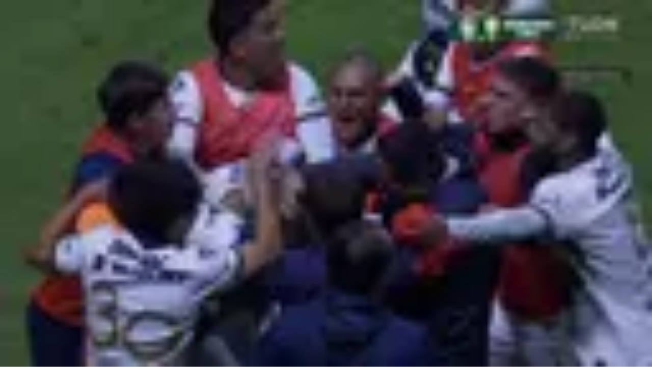

--- FILE ---
content_type: text/html; charset=utf-8
request_url: https://www.tudn.com/futbol/liga-mx/se-iba-a-mandar-un-golazo-de-oliveira-hace-retumbar-el-travesano-video
body_size: 24683
content:
<!DOCTYPE html><html class="roboto_flex_f25cb584-module__uS4W_G__className poppins_d215fb54-module__eurMSW__className" lang="es" prefix="og: https://ogp.me/ns#"><head><meta charSet="utf-8"/><meta name="viewport" content="width=device-width, initial-scale=1"/><link rel="preload" as="image" imageSrcSet="/_next/image?url=https%3A%2F%2Fst1.uvnimg.com%2F9b%2Fb1%2Fccd4ea14422394fe6dc2d97064a1%2F4b0c7f2447824b31bffc46cbfe5d4b48&amp;w=256&amp;q=75 256w, /_next/image?url=https%3A%2F%2Fst1.uvnimg.com%2F9b%2Fb1%2Fccd4ea14422394fe6dc2d97064a1%2F4b0c7f2447824b31bffc46cbfe5d4b48&amp;w=320&amp;q=75 320w, /_next/image?url=https%3A%2F%2Fst1.uvnimg.com%2F9b%2Fb1%2Fccd4ea14422394fe6dc2d97064a1%2F4b0c7f2447824b31bffc46cbfe5d4b48&amp;w=384&amp;q=75 384w, /_next/image?url=https%3A%2F%2Fst1.uvnimg.com%2F9b%2Fb1%2Fccd4ea14422394fe6dc2d97064a1%2F4b0c7f2447824b31bffc46cbfe5d4b48&amp;w=450&amp;q=75 450w, /_next/image?url=https%3A%2F%2Fst1.uvnimg.com%2F9b%2Fb1%2Fccd4ea14422394fe6dc2d97064a1%2F4b0c7f2447824b31bffc46cbfe5d4b48&amp;w=550&amp;q=75 550w, /_next/image?url=https%3A%2F%2Fst1.uvnimg.com%2F9b%2Fb1%2Fccd4ea14422394fe6dc2d97064a1%2F4b0c7f2447824b31bffc46cbfe5d4b48&amp;w=640&amp;q=75 640w, /_next/image?url=https%3A%2F%2Fst1.uvnimg.com%2F9b%2Fb1%2Fccd4ea14422394fe6dc2d97064a1%2F4b0c7f2447824b31bffc46cbfe5d4b48&amp;w=768&amp;q=75 768w, /_next/image?url=https%3A%2F%2Fst1.uvnimg.com%2F9b%2Fb1%2Fccd4ea14422394fe6dc2d97064a1%2F4b0c7f2447824b31bffc46cbfe5d4b48&amp;w=1024&amp;q=75 1024w, /_next/image?url=https%3A%2F%2Fst1.uvnimg.com%2F9b%2Fb1%2Fccd4ea14422394fe6dc2d97064a1%2F4b0c7f2447824b31bffc46cbfe5d4b48&amp;w=1280&amp;q=75 1280w" imageSizes="(min-width: 1024px) 60vw, 80vw"/><link rel="stylesheet" href="/_next/static/chunks/f3a2b00425230d57.css" data-precedence="next"/><link rel="stylesheet" href="/_next/static/chunks/dd6453487aa8a223.css" data-precedence="next"/><link rel="preload" as="script" fetchPriority="low" href="/_next/static/chunks/2aaa87f66c8b7116.js"/><script src="/_next/static/chunks/98f9c0c4d9f567e1.js" async=""></script><script src="/_next/static/chunks/a53fd9dd585992b5.js" async=""></script><script src="/_next/static/chunks/f8ede1a651aa3e20.js" async=""></script><script src="/_next/static/chunks/19792a6f497e6af2.js" async=""></script><script src="/_next/static/chunks/turbopack-6d6903f31d4acd4f.js" async=""></script><script src="/_next/static/chunks/d05b6b2fa6b4cf7c.js" async=""></script><script src="/_next/static/chunks/202cb60c33b89515.js" async=""></script><script src="/_next/static/chunks/2cac4a2bda1a5585.js" async=""></script><script src="/_next/static/chunks/2b95ad65c05e699c.js" async=""></script><script src="/_next/static/chunks/11fdc6ce44bfbf9a.js" async=""></script><script src="/_next/static/chunks/1a2b64a9d3b1e231.js" async=""></script><script src="/_next/static/chunks/9524d6b74500ac12.js" async=""></script><script src="/_next/static/chunks/744b8b4be6537b41.js" async=""></script><script src="/_next/static/chunks/c4069d0975749e1f.js" async=""></script><script src="/_next/static/chunks/165fc3273e502402.js" async=""></script><link rel="preload" href="/_next/static/chunks/f3a2b00425230d57.css" as="stylesheet"/><link rel="preload" href="/_next/static/chunks/dd6453487aa8a223.css" as="stylesheet"/><link rel="modulepreload" href="/jwplayer/jwplayer.js"/><link rel="preload" href="https://cdn.cookielaw.org/scripttemplates/gpp.stub.js" as="script"/><link rel="preload" href="https://cdn.cookielaw.org/scripttemplates/otSDKStub.js" as="script"/><link rel="preload" href="https://www.googletagmanager.com/gtm.js?id=GTM-TDVV9BR" as="script"/><meta name="next-size-adjust" content=""/><meta content="#0A0B0B" name="theme-color"/><meta content="yes" name="apple-mobile-web-app-capable"/><meta content="yes" name="mobile-web-app-capable"/><link as="script" href="https://securepubads.g.doubleclick.net" rel="preconnect"/><link as="script" href="https://securepubads.g.doubleclick.net" rel="dns-prefetch"/><link as="script" href="https://www.googletagmanager.com" rel="preconnect"/><link as="script" href="https://www.googletagmanager.com" rel="dns-prefetch"/><link as="script" href="https://sb.scorecardresearch.com" rel="dns-prefetch"/><link as="script" href="https://prebid-server.rubiconproject.com" rel="dns-prefetch"/><link as="script" href="https://api.permutive.com" rel="dns-prefetch"/><link as="script" href="https://cdn-gl.imrworldwide.com" rel="dns-prefetch"/><link as="script" href="https://tpc.googlesyndication.com" rel="dns-prefetch"/><link as="script" href="https://token.rubiconproject.com" rel="dns-prefetch"/><link as="script" href="https://cdn.spotible.com" rel="dns-prefetch"/><link as="script" href="https://pixel.rubiconproject.com" rel="dns-prefetch"/><link as="script" href="https://dt.adsafeprotected.com" rel="dns-prefetch"/><link as="script" href="https://static.adsafeprotected.com" rel="dns-prefetch"/><link href="https://st1.uvnimg.com" rel="dns-prefetch"/><link as="script" href="https://www.google-analytics.com" rel="dns-prefetch"/><link as="script" href="https://c.amazon-adsystem.com" rel="dns-prefetch"/><link as="script" href="https://micro.rubiconproject.com" rel="dns-prefetch"/><link as="script" href="https://www.googletagservices.com" rel="dns-prefetch"/><link as="script" href="https://pixel.adsafeprotected.com" rel="dns-prefetch"/><link as="script" href="https://fastlane.rubiconproject.com" rel="dns-prefetch"/><link as="script" href="https://aax.amazon-adsystem.com" rel="dns-prefetch"/><link as="script" href="https://cdn.taboola.com" rel="dns-prefetch"/><link as="script" href="https://pagead2.googlesyndication.com" rel="dns-prefetch"/><link as="script" href="https://cds.taboola.com" rel="dns-prefetch"/><link as="script" href="https://ib.adnxs.com" rel="dns-prefetch"/><link as="script" href="https://cdn.permutive.com" rel="dns-prefetch"/><link as="script" href="https://static.chartbeat.com" rel="dns-prefetch"/><title>¡Se iba a mandar un golazo! De Oliveira hace retumbar el travesaño | TUDN Liga MX | TUDN</title><meta name="description" content="¡Se iba a mandar un golazo! De Oliveira hace retumbar el travesaño | TUDN Liga MX | TUDN"/><link rel="manifest" href="/manifest.webmanifest"/><meta name="keywords" content="Futbol, Pumas, Liga MX, TUDN, América"/><link rel="canonical" href="https://www.tudn.com/futbol/liga-mx/se-iba-a-mandar-un-golazo-de-oliveira-hace-retumbar-el-travesano-video"/><meta property="og:title" content="¡Se iba a mandar un golazo! De Oliveira hace retumbar el travesaño"/><meta property="og:description" content="El brasileño recibió por izquierda e intentó una gran vaselina ante Ochoa, pero dio en el palo."/><meta property="og:url" content="https://www.tudn.com/futbol/liga-mx/se-iba-a-mandar-un-golazo-de-oliveira-hace-retumbar-el-travesano-video"/><meta property="og:site_name" content="TUDN"/><meta property="og:locale" content="es"/><meta property="og:image" content="https://www.tudn.com/api/image/og/us/futbol/liga-mx/se-iba-a-mandar-un-golazo-de-oliveira-hace-retumbar-el-travesano-video"/><meta property="og:type" content="website"/><meta name="twitter:card" content="summary_large_image"/><meta name="twitter:creator" content="@TUDNUSA"/><meta name="twitter:title" content="¡Se iba a mandar un golazo! De Oliveira hace retumbar el travesaño"/><meta name="twitter:description" content="El brasileño recibió por izquierda e intentó una gran vaselina ante Ochoa, pero dio en el palo."/><meta name="twitter:image" content="https://www.tudn.com/api/image/x/us/futbol/liga-mx/se-iba-a-mandar-un-golazo-de-oliveira-hace-retumbar-el-travesano-video"/><link rel="icon" href="/favicon.ico"/><script src="/_next/static/chunks/a6dad97d9634a72d.js" noModule=""></script></head><body class="group/body relative z-0" data-ao="false" data-disable-sticky="false"><div hidden=""><!--$--><!--/$--></div><!--$--><!--/$--><div class="relative z-[42] flex h-10 w-full flex-col overflow-hidden border-b border-b-globalNav-bottom-border bg-globalNav-background antialiased dark:bg-globalNav-background-dark"><div class="grid grid-cols-4 gap-x-4 px-4 sm:grid-cols-6 sm:gap-x-8 md:grid-cols-12 xl:mx-auto xl:max-w-[88rem] xl:px-0 h-[39px] w-full"><div class="-ml-4 col-span-full flex h-[39px] w-[calc(100%+3rem)]"><div class="remove-scroll flex h-[39px] w-full overflow-x-scroll pl-4 [mask-image:linear-gradient(90deg,rgba(255,255,255,0)0%,rgba(255,255,255,1)16px,rgba(0,0,0,1)calc(100%-82px),rgba(0,0,0,0)100%)] [mask-mode:alpha] sm:[mask-image:none]"><ul class="flex h-[39px] w-full sm:justify-center"></ul></div></div></div></div><header class="top-0 z-50 block h-14 w-full group-[[data-disable-sticky=&quot;true&quot;]]/body:relative sticky md:h-[72px] xl:h-[78px] bg-mainHeader-background dark:bg-mainHeader-background-dark"><div class="grid grid-cols-4 gap-x-4 px-4 sm:grid-cols-6 sm:gap-x-8 md:grid-cols-12 xl:mx-auto xl:max-w-[88rem] xl:px-0 h-full grid-cols-5"><a aria-label="TUDN" class="group col-start-1 col-end-3 row-start-1 flex w-fit shrink-0 items-center sm:col-[1/7] sm:justify-self-start md:z-30 md:col-span-1 md:col-start-1 md:justify-start md:justify-self-start z-1 ml-12 lg:ml-0" data-navigation-from="home" data-navigation-prefix="mainnav" data-tracking-event="navigation_click" href="/"><svg class="logo-sizes shrink-0 fill-mainHeader-logo-color group-hover:fill-mainHeader-logo-color-hover" fill="#000000" height="20" viewBox="0 0 90 20" width="90"><path d="M0 0h20.275v2.246H0zm20.274 5.297H0V3.05h20.274zM9.635 7.578v11.904H7.336V5.297zm3.184 3.122v8.782H10.52V8.449zM67.135.029v19.417h2.335V2.207h1.668l11.196 14.046h.408V.029h-2.298v10.235L72.25.029z"></path><path d="M70.286 3.037v16.409h2.336V8.921l8.415 10.525h4.931V.029h-2.336v17.094H81.89L70.731 3.042zM44.813 19.43c.016-4.327.01-9.156.01-13.483V5.51c.134.105.22.16.291.23.542.527 1.07 1.07 1.627 1.581.24.223.34.449.338.777-.014 2.87 0 5.742-.018 8.613-.002.407.096.534.529.53 2.432-.02 4.864-.007 7.296-.01 3.807-.006 7.019-2.679 7.635-6.348.666-3.964-2.088-7.79-6.16-8.535a9.026 9.026 0 0 0-1.568-.15c-3.14-.015-6.282-.007-9.423-.007h-.518V.055c.173-.007.322-.02.472-.02 3.196-.001 6.392-.013 9.589.003 2.529.013 4.858.629 6.794 2.316 1.54 1.342 2.438 3.041 2.82 5.006.425 2.187.388 4.358-.489 6.441-1.28 3.042-3.648 4.81-6.911 5.447a11.24 11.24 0 0 1-2.066.182H44.813ZM22.63.034h2.222v.513c0 3.225-.034 6.45.01 9.674.04 2.882 1.317 5.134 3.877 6.598 4.535 2.591 10.39-.066 11.322-5.118a9.091 9.091 0 0 0 .156-1.617c.014-3.17.007-6.34.007-9.511V.045h2.201c.007.138.02.281.02.424 0 3.415.053 6.832-.014 10.245-.09 4.482-2.875 8.127-7.69 8.928-2.54.42-5.01.262-7.31-.975-2.634-1.416-4.12-3.648-4.629-6.515-.128-.717-.162-1.457-.166-2.188-.018-3.13-.008-6.26-.008-9.389.002-.163.002-.325.002-.54Z"></path><path d="M25.817.027h2.2v.495c0 3.306-.002 6.612 0 9.918 0 2.26 1.375 3.983 3.633 4.42 2.714.526 5.048-1.172 5.336-3.575.034-.282.069-.566.069-.85.005-3.292.003-6.585.003-9.877v-.52h2.197c.014.11.038.213.038.316-.002 3.415.019 6.83-.018 10.245-.031 2.92-2.32 5.583-5.228 6.173-3.775.766-7.25-1.407-8.12-5.084a4.095 4.095 0 0 1-.124-.925c-.01-3.482-.008-6.965-.008-10.448 0-.082.011-.163.021-.288Zm24.361 14.17c.009-.776-.036-2.644.016-3.416L48.04 8.593v7.706c.13.008.226.018.322.018 2.32 0 4.642.003 6.963-.006.316-.002.638-.04.948-.103 3.814-.794 6.126-4.384 5.226-8.104-.679-2.807-3.3-4.942-6.246-4.983-3.363-.048-6.727-.016-10.09-.017-.094 0-.188.017-.34.03 0 .572.03 1.625-.01 2.175l10.133.02c.55.002 1.118.042 1.646.18 2.346.611 3.706 3.035 3.057 5.379-.52 1.88-2.012 3.148-3.999 3.25l-5.472.06ZM88.296.023h.216l.033.008c.064.01.13.015.194.028.355.075.65.252.885.523.18.209.298.449.345.72.014.079.021.159.031.238v.083l-.01.112a1.52 1.52 0 0 1-.344.824c-.25.3-.567.488-.956.558-.081.015-.165.02-.247.03h-.085l-.038-.005c-.08-.01-.16-.016-.24-.031a1.551 1.551 0 0 1-.735-.362 1.527 1.527 0 0 1-.505-.865c-.013-.064-.021-.129-.031-.193v-.212l.006-.03c.017-.21.075-.409.18-.594A1.57 1.57 0 0 1 88.1.053c.063-.013.13-.02.196-.03Zm-1.242 1.558c-.004.73.597 1.32 1.345 1.324.743.004 1.35-.59 1.353-1.319C89.755.86 89.153.268 88.41.264a1.331 1.331 0 0 0-1.355 1.317Z"></path><path d="M88.065 1.816v.623h-.254V.74c.007-.001.012-.004.017-.004.248.002.495-.003.742.01a.49.49 0 0 1 .4.22c.06.09.073.195.076.3.003.171-.034.329-.174.427-.057.04-.126.06-.19.09l-.04.012.37.646c-.087 0-.165.002-.243-.001-.011-.001-.024-.02-.033-.035a113.89 113.89 0 0 1-.317-.552c-.015-.027-.03-.039-.06-.038-.097.003-.193 0-.294 0Zm.002-.243c.146 0 .289.007.432-.003a.38.38 0 0 0 .18-.066c.099-.067.13-.16.106-.32a.23.23 0 0 0-.2-.198c-.17-.023-.343-.022-.517-.03v.617Z"></path></svg></a><!--$?--><template id="B:0"></template><!--/$--></div></header><!--$--><!--/$--><script type="application/ld+json">{
  "@context": "https://schema.org",
  "@type": "BreadcrumbList",
  "itemListElement": [
    {
      "@type": "ListItem",
      "position": 1,
      "name": "TUDN",
      "item": "https://www.tudn.com"
    },
    {
      "@type": "ListItem",
      "position": 2,
      "name": "FUTBOL",
      "item": "https://www.tudn.com/futbol"
    },
    {
      "@type": "ListItem",
      "position": 3,
      "name": "LIGA MX",
      "item": "https://www.tudn.com/futbol/liga-mx"
    },
    {
      "@type": "ListItem",
      "position": 4,
      "name": "¡Se iba a mandar un golazo! De Oliveira hace retumbar el travesaño",
      "item": "https://www.tudn.com/futbol/liga-mx/se-iba-a-mandar-un-golazo-de-oliveira-hace-retumbar-el-travesano-video"
    }
  ]
}</script><div class="relative"><div class="col-span-full flex flex-col items-center"><div class="absolute h-[1px] w-[1px]" id="gpt-top-ad-container"><!--$--><!--/$--></div></div></div><div class="relative"><div class="mx-auto mt-4 block h-px w-[182px] bg-light-grey md:mt-6 dark:bg-mine-shaft-light md:w-md"></div><div class="col-span-full flex flex-col items-center mt-6 mb-8 w-full md:mt-8 md:mb-10"><span class="meta-card mb-2 text-grey-black">PUBLICIDAD</span><div class="grow" id="gpt-top-ad-container-1" style="min-height:90px;width:auto"><!--$--><!--/$--></div></div><div class="mx-auto mb-4 block h-px w-[182px] bg-light-grey md:mb-6 dark:bg-mine-shaft-light md:w-md"></div></div><!--$?--><template id="B:1"></template><div class="dark:bg-black"><div class="grid grid-cols-4 gap-x-4 px-4 sm:grid-cols-6 sm:gap-x-8 md:grid-cols-12 xl:mx-auto xl:max-w-[88rem] xl:px-0 py-4 sm:py-6"><div class="col-span-full"></div><div class="col-span-full md:col-span-9"><script type="application/ld+json">{
  "@context": "https://schema.org",
  "@type": "VideoObject",
  "contentUrl": "https://nomvauth.univision.com/api/v3/video-auth/secure-url-signature?mcpid=4785198&mcpOrigin=US",
  "description": "¡Duelo de arqueros mexicanos! Ahora, el de Santos saca la casta y salva a su equipo.",
  "duration": "PT1M18S",
  "embedUrl": "https://www.tudn.com/embed/futbol/liga-mx/enferma-atajada-de-acevedo-como-hizo-esa-atajada-video",
  "name": "¿Cómo lo hizo? La increíble atajada de Acevedo que asombra a todos",
  "thumbnailUrl": "https://st1.uvnimg.com/9b/b1/ccd4ea14422394fe6dc2d97064a1/4b0c7f2447824b31bffc46cbfe5d4b48",
  "uploadDate": "2025-11-09T18:49:00-05:00"
}</script><div class="relative overflow-hidden aspect-16/9 flex" id="player-1meebxw-component"><figure class="@container relative aspect-16/9 size-full bg-woodsmoke dark:bg-cod-gray-light"><img alt="" decoding="async" data-nimg="fill" class="object-cover" style="position:absolute;height:100%;width:100%;left:0;top:0;right:0;bottom:0;color:transparent" sizes="(min-width: 1024px) 60vw, 80vw" srcSet="/_next/image?url=https%3A%2F%2Fst1.uvnimg.com%2F9b%2Fb1%2Fccd4ea14422394fe6dc2d97064a1%2F4b0c7f2447824b31bffc46cbfe5d4b48&amp;w=256&amp;q=75 256w, /_next/image?url=https%3A%2F%2Fst1.uvnimg.com%2F9b%2Fb1%2Fccd4ea14422394fe6dc2d97064a1%2F4b0c7f2447824b31bffc46cbfe5d4b48&amp;w=320&amp;q=75 320w, /_next/image?url=https%3A%2F%2Fst1.uvnimg.com%2F9b%2Fb1%2Fccd4ea14422394fe6dc2d97064a1%2F4b0c7f2447824b31bffc46cbfe5d4b48&amp;w=384&amp;q=75 384w, /_next/image?url=https%3A%2F%2Fst1.uvnimg.com%2F9b%2Fb1%2Fccd4ea14422394fe6dc2d97064a1%2F4b0c7f2447824b31bffc46cbfe5d4b48&amp;w=450&amp;q=75 450w, /_next/image?url=https%3A%2F%2Fst1.uvnimg.com%2F9b%2Fb1%2Fccd4ea14422394fe6dc2d97064a1%2F4b0c7f2447824b31bffc46cbfe5d4b48&amp;w=550&amp;q=75 550w, /_next/image?url=https%3A%2F%2Fst1.uvnimg.com%2F9b%2Fb1%2Fccd4ea14422394fe6dc2d97064a1%2F4b0c7f2447824b31bffc46cbfe5d4b48&amp;w=640&amp;q=75 640w, /_next/image?url=https%3A%2F%2Fst1.uvnimg.com%2F9b%2Fb1%2Fccd4ea14422394fe6dc2d97064a1%2F4b0c7f2447824b31bffc46cbfe5d4b48&amp;w=768&amp;q=75 768w, /_next/image?url=https%3A%2F%2Fst1.uvnimg.com%2F9b%2Fb1%2Fccd4ea14422394fe6dc2d97064a1%2F4b0c7f2447824b31bffc46cbfe5d4b48&amp;w=1024&amp;q=75 1024w, /_next/image?url=https%3A%2F%2Fst1.uvnimg.com%2F9b%2Fb1%2Fccd4ea14422394fe6dc2d97064a1%2F4b0c7f2447824b31bffc46cbfe5d4b48&amp;w=1280&amp;q=75 1280w" src="/_next/image?url=https%3A%2F%2Fst1.uvnimg.com%2F9b%2Fb1%2Fccd4ea14422394fe6dc2d97064a1%2F4b0c7f2447824b31bffc46cbfe5d4b48&amp;w=1280&amp;q=75"/><div class="absolute flex h-full w-full items-center justify-center bg-gradient-to-b from-transparent via-transparent to-black/50"><button class="relative flex items-center justify-center h-10 w-10 sm:h-24 sm:w-24 lg:h-28 lg:w-28" tabindex="0" type="button"><div class="absolute flex bg-transparent h-14 w-14 sm:h-16 sm:w-16 lg:h-20 lg:w-20"><figure class="relative flex aspect-1/1 w-full [&amp;&gt;img]:drop-shadow-[0_0_8px_4px_rgba(0,0,0,0.25)]"><img alt="play" class="w-full" decoding="async" height="32" loading="lazy" src="/client-icon/play/_/_/white" width="32"/></figure></div></button></div></figure></div><div class="mb-4 min-h-[190px] md:mb-0 md:min-h-[216px] mt-6"><div class="mb-4 flex h-4 items-center md:h-[1.625rem]"><div class="flex flex-row items-center"><a href="/futbol/liga-mx"><span class="label-xs h-4 font-bold text-cards-parent md:h-[1.625rem] dark:text-cards-parent-dark">Liga MX</span></a></div><div class="relative ml-auto h-[2.5rem]"></div></div><h1 class="title-l md:title-2xl mb-4 line-clamp-4 md:leading-[120%] dark:text-white">¿Cómo lo hizo? La increíble atajada de Acevedo que asombra a todos</h1><div class="evo-poppins-base text-[.875rem] text-grey-black leading-[150%] md:text-[1.25rem] dark:text-light-grey [&amp;_a[href^=&quot;https://vix&quot;]]:text-mahogany [&amp;_a[href^=&quot;https://www.vix&quot;]]:text-mahogany [&amp;_a]:text-current-text-accent [&amp;_a]:underline dark:[&amp;_a]:text-light-grey">¡Duelo de arqueros mexicanos! Ahora, el de Santos saca la casta y salva a su equipo.</div><div class="relative mt-3 mb-4 px-0 md:mt-6 md:mb-8"><div class="relative col-span-full border-bottom-1 border-grayscale-40 md:col-span-8"><div class="flex flex-row items-center gap-2"><figure class="relative aspect-1/1 size-[50px]"><div><img alt="TUDN picture" loading="lazy" decoding="async" data-nimg="fill" class="object-cover" style="position:absolute;height:100%;width:100%;left:0;top:0;right:0;bottom:0;color:transparent" sizes="(max-width: 1440px) 10vw" srcSet="/_next/image?url=https%3A%2F%2Fst1.uvnimg.com%2F4d%2Ff4%2F3df8630848018dbbf4ed829fd905%2Ftudn-fallbackimage.png&amp;w=32&amp;q=75 32w, /_next/image?url=https%3A%2F%2Fst1.uvnimg.com%2F4d%2Ff4%2F3df8630848018dbbf4ed829fd905%2Ftudn-fallbackimage.png&amp;w=48&amp;q=75 48w, /_next/image?url=https%3A%2F%2Fst1.uvnimg.com%2F4d%2Ff4%2F3df8630848018dbbf4ed829fd905%2Ftudn-fallbackimage.png&amp;w=64&amp;q=75 64w, /_next/image?url=https%3A%2F%2Fst1.uvnimg.com%2F4d%2Ff4%2F3df8630848018dbbf4ed829fd905%2Ftudn-fallbackimage.png&amp;w=96&amp;q=75 96w, /_next/image?url=https%3A%2F%2Fst1.uvnimg.com%2F4d%2Ff4%2F3df8630848018dbbf4ed829fd905%2Ftudn-fallbackimage.png&amp;w=128&amp;q=75 128w, /_next/image?url=https%3A%2F%2Fst1.uvnimg.com%2F4d%2Ff4%2F3df8630848018dbbf4ed829fd905%2Ftudn-fallbackimage.png&amp;w=256&amp;q=75 256w, /_next/image?url=https%3A%2F%2Fst1.uvnimg.com%2F4d%2Ff4%2F3df8630848018dbbf4ed829fd905%2Ftudn-fallbackimage.png&amp;w=320&amp;q=75 320w, /_next/image?url=https%3A%2F%2Fst1.uvnimg.com%2F4d%2Ff4%2F3df8630848018dbbf4ed829fd905%2Ftudn-fallbackimage.png&amp;w=384&amp;q=75 384w, /_next/image?url=https%3A%2F%2Fst1.uvnimg.com%2F4d%2Ff4%2F3df8630848018dbbf4ed829fd905%2Ftudn-fallbackimage.png&amp;w=450&amp;q=75 450w, /_next/image?url=https%3A%2F%2Fst1.uvnimg.com%2F4d%2Ff4%2F3df8630848018dbbf4ed829fd905%2Ftudn-fallbackimage.png&amp;w=550&amp;q=75 550w, /_next/image?url=https%3A%2F%2Fst1.uvnimg.com%2F4d%2Ff4%2F3df8630848018dbbf4ed829fd905%2Ftudn-fallbackimage.png&amp;w=640&amp;q=75 640w, /_next/image?url=https%3A%2F%2Fst1.uvnimg.com%2F4d%2Ff4%2F3df8630848018dbbf4ed829fd905%2Ftudn-fallbackimage.png&amp;w=768&amp;q=75 768w, /_next/image?url=https%3A%2F%2Fst1.uvnimg.com%2F4d%2Ff4%2F3df8630848018dbbf4ed829fd905%2Ftudn-fallbackimage.png&amp;w=1024&amp;q=75 1024w, /_next/image?url=https%3A%2F%2Fst1.uvnimg.com%2F4d%2Ff4%2F3df8630848018dbbf4ed829fd905%2Ftudn-fallbackimage.png&amp;w=1280&amp;q=75 1280w" src="/_next/image?url=https%3A%2F%2Fst1.uvnimg.com%2F4d%2Ff4%2F3df8630848018dbbf4ed829fd905%2Ftudn-fallbackimage.png&amp;w=1280&amp;q=75"/></div></figure><div><div class="label-s flex flex-row font-medium text-current-text-accent dark:text-light-grey"><span class="mr-1">Por:</span><div>TUDN</div></div><span class="block text-tuatara dark:text-light-grey"><div class="evo-poppins-xs flex-inline">Publicado el 9 nov 25 - 05:49 PM CST.<!-- --> <!-- -->Actualizado el 9 nov 25 - 05:57 PM CST.</div></span></div></div></div></div></div></div><div class="remove-scroll col-span-full overflow-y-scroll md:col-span-3 md:aspect-328/828"><div class="remove-scroll pointer-events-auto flex snap-x snap-mandatory overflow-hidden overflow-x-scroll md:snap-y md:overflow-y-scroll"><div class="flex w-full flex-row gap-4 md:flex-col md:gap-6"><div class="snap-center" tabindex="0"><a target="_blank" class="group flex aspect-119/159 w-[119px] flex-col md:aspect-328/108 md:w-full md:flex-row" href="/futbol/liga-mx/enferma-atajada-de-acevedo-como-hizo-esa-atajada-video"><div class="peer flex aspect-119/67 w-[119px] md:aspect-145/108 md:w-[44.2%]"><figure class="relative h-full w-full"><img alt="¿Cómo lo hizo? La increíble atajada de Acevedo que asombra a todos" loading="lazy" decoding="async" data-nimg="fill" class="h-full w-full object-cover" style="position:absolute;height:100%;width:100%;left:0;top:0;right:0;bottom:0;color:transparent" sizes="10vw" srcSet="/_next/image?url=https%3A%2F%2Fst1.uvnimg.com%2F9b%2Fb1%2Fccd4ea14422394fe6dc2d97064a1%2F4b0c7f2447824b31bffc46cbfe5d4b48&amp;w=32&amp;q=75 32w, /_next/image?url=https%3A%2F%2Fst1.uvnimg.com%2F9b%2Fb1%2Fccd4ea14422394fe6dc2d97064a1%2F4b0c7f2447824b31bffc46cbfe5d4b48&amp;w=48&amp;q=75 48w, /_next/image?url=https%3A%2F%2Fst1.uvnimg.com%2F9b%2Fb1%2Fccd4ea14422394fe6dc2d97064a1%2F4b0c7f2447824b31bffc46cbfe5d4b48&amp;w=64&amp;q=75 64w, /_next/image?url=https%3A%2F%2Fst1.uvnimg.com%2F9b%2Fb1%2Fccd4ea14422394fe6dc2d97064a1%2F4b0c7f2447824b31bffc46cbfe5d4b48&amp;w=96&amp;q=75 96w, /_next/image?url=https%3A%2F%2Fst1.uvnimg.com%2F9b%2Fb1%2Fccd4ea14422394fe6dc2d97064a1%2F4b0c7f2447824b31bffc46cbfe5d4b48&amp;w=128&amp;q=75 128w, /_next/image?url=https%3A%2F%2Fst1.uvnimg.com%2F9b%2Fb1%2Fccd4ea14422394fe6dc2d97064a1%2F4b0c7f2447824b31bffc46cbfe5d4b48&amp;w=256&amp;q=75 256w, /_next/image?url=https%3A%2F%2Fst1.uvnimg.com%2F9b%2Fb1%2Fccd4ea14422394fe6dc2d97064a1%2F4b0c7f2447824b31bffc46cbfe5d4b48&amp;w=320&amp;q=75 320w, /_next/image?url=https%3A%2F%2Fst1.uvnimg.com%2F9b%2Fb1%2Fccd4ea14422394fe6dc2d97064a1%2F4b0c7f2447824b31bffc46cbfe5d4b48&amp;w=384&amp;q=75 384w, /_next/image?url=https%3A%2F%2Fst1.uvnimg.com%2F9b%2Fb1%2Fccd4ea14422394fe6dc2d97064a1%2F4b0c7f2447824b31bffc46cbfe5d4b48&amp;w=450&amp;q=75 450w, /_next/image?url=https%3A%2F%2Fst1.uvnimg.com%2F9b%2Fb1%2Fccd4ea14422394fe6dc2d97064a1%2F4b0c7f2447824b31bffc46cbfe5d4b48&amp;w=550&amp;q=75 550w, /_next/image?url=https%3A%2F%2Fst1.uvnimg.com%2F9b%2Fb1%2Fccd4ea14422394fe6dc2d97064a1%2F4b0c7f2447824b31bffc46cbfe5d4b48&amp;w=640&amp;q=75 640w, /_next/image?url=https%3A%2F%2Fst1.uvnimg.com%2F9b%2Fb1%2Fccd4ea14422394fe6dc2d97064a1%2F4b0c7f2447824b31bffc46cbfe5d4b48&amp;w=768&amp;q=75 768w, /_next/image?url=https%3A%2F%2Fst1.uvnimg.com%2F9b%2Fb1%2Fccd4ea14422394fe6dc2d97064a1%2F4b0c7f2447824b31bffc46cbfe5d4b48&amp;w=1024&amp;q=75 1024w, /_next/image?url=https%3A%2F%2Fst1.uvnimg.com%2F9b%2Fb1%2Fccd4ea14422394fe6dc2d97064a1%2F4b0c7f2447824b31bffc46cbfe5d4b48&amp;w=1280&amp;q=75 1280w" src="/_next/image?url=https%3A%2F%2Fst1.uvnimg.com%2F9b%2Fb1%2Fccd4ea14422394fe6dc2d97064a1%2F4b0c7f2447824b31bffc46cbfe5d4b48&amp;w=1280&amp;q=75"/><div class="absolute flex h-full w-full items-center justify-center md:bg-gradient-to-t md:from-[9%] md:from-black/50 md:via-[17%] md:via-black/25 md:to-30% md:to-black/0"><figure class="relative flex hidden h-8 w-8 md:block"><img alt="play" class="w-full" decoding="async" height="32" loading="lazy" src="/client-icon/play/32/32/white" width="32"/></figure><div class="absolute bottom-2 left-2 hidden text-white md:bottom-1 md:left-1 md:block lg:bottom-2 lg:left-2"><div class="flex items-center"><svg class="mr-1 fill-black md:fill-white dark:fill-white" fill="#000000" height="16" viewBox="0 0 256 256" width="16"><path clip-rule="evenodd" d="M127.988 40.4h-.637c-.436 0-1.071.004-1.886.013-1.629.017-3.98.056-6.9.144-5.836.175-13.969.544-23.175 1.322-18.211 1.537-41.396 4.728-59.245 11.548l-.118.046a24.102 24.102 0 0 0-14.37 16.316l-.008.03C19.158 79.568 16 97.645 16 128c0 30.355 3.158 48.432 5.65 58.181l.007.03a24.103 24.103 0 0 0 14.37 16.316l.118.046c17.85 6.82 41.034 10.011 59.244 11.549a433.71 433.71 0 0 0 23.176 1.321c2.92.088 5.271.127 6.9.145.815.008 1.45.011 1.886.012l.502.001.135-.001h.024l.135.001.502-.001c.436-.001 1.071-.004 1.886-.012 1.629-.018 3.98-.057 6.9-.145a433.753 433.753 0 0 0 23.176-1.321c18.21-1.538 41.395-4.729 59.244-11.549l.118-.046a24.105 24.105 0 0 0 14.37-16.316l.008-.03C236.842 176.432 240 158.355 240 128c0-30.355-3.158-48.432-5.649-58.18l-.008-.03a24.097 24.097 0 0 0-14.37-16.317l-.118-.046c-17.849-6.82-41.034-10.011-59.244-11.548a433.651 433.651 0 0 0-23.176-1.322c-2.92-.088-5.271-.127-6.9-.144-.815-.009-1.45-.012-1.886-.013h-.661Zm-.03 159.2h.111l.105.001.44-.001c.393 0 .983-.003 1.751-.012a340.79 340.79 0 0 0 6.59-.137 417.805 417.805 0 0 0 22.309-1.273c17.889-1.51 39.169-4.562 54.813-10.525a8.105 8.105 0 0 0 4.777-5.451C220.962 173.944 224 157.225 224 128c0-29.224-3.038-45.944-5.146-54.202a8.102 8.102 0 0 0-4.777-5.45c-15.644-5.963-36.924-9.016-54.813-10.526a417.574 417.574 0 0 0-22.309-1.272 342.885 342.885 0 0 0-6.59-.138c-.768-.008-1.358-.011-1.751-.012h-1.228c-.393 0-.983.004-1.751.012-1.537.016-3.784.053-6.59.138-5.618.168-13.454.524-22.31 1.272-17.888 1.51-39.168 4.563-54.812 10.525a8.1 8.1 0 0 0-4.777 5.451C35.038 82.056 32 98.776 32 128c0 29.225 3.038 45.944 5.146 54.202a8.103 8.103 0 0 0 4.777 5.451c15.644 5.963 36.924 9.015 54.813 10.525a417.848 417.848 0 0 0 22.309 1.273c2.806.084 5.053.121 6.59.137.768.009 1.358.012 1.751.012l.44.001.105-.001h.027ZM108.225 88.947a8.001 8.001 0 0 1 8.213.397l48 32a8 8 0 0 1 0 13.313l-48 32A8 8 0 0 1 104 160V96a8 8 0 0 1 4.225-7.053ZM120 110.948v34.104L145.578 128 120 110.948Z" fill-rule="evenodd"></path></svg><span class="label-xs md:label-card lg:label-xs lowercase">1:18<!-- --> min</span></div></div></div></figure></div><div class="headline-peer-parent flex aspect-119/92 w-[119px] bg-transparent text-left md:aspect-183/108 md:w-[55.8%] md:bg-white dark:md:bg-cod-gray-light"><div class="flex flex-col justify-between pt-2 text-black md:py-2 md:pr-2 md:pl-3 dark:text-white"><h2 class="line-clamp-4 text-2xs-roboto font-bold text-[0.75rem] md:line-clamp-2 md:text-xs-roboto lg:line-clamp-3"><span class="headline-underline-position group-hover:headline-underline-color group-active:headline-underline-color">¿Cómo lo hizo? La increíble atajada de Acevedo que asombra a todos</span></h2><div class="hidden font-bold text-cards-parent text-xs-poppins leading-[130%] md:line-clamp-1 dark:text-cards-parent-dark">Liga MX</div><div class="block md:hidden"><div class="flex items-center"><svg class="mr-1 fill-black md:fill-white dark:fill-white" fill="#000000" height="16" viewBox="0 0 256 256" width="16"><path clip-rule="evenodd" d="M127.988 40.4h-.637c-.436 0-1.071.004-1.886.013-1.629.017-3.98.056-6.9.144-5.836.175-13.969.544-23.175 1.322-18.211 1.537-41.396 4.728-59.245 11.548l-.118.046a24.102 24.102 0 0 0-14.37 16.316l-.008.03C19.158 79.568 16 97.645 16 128c0 30.355 3.158 48.432 5.65 58.181l.007.03a24.103 24.103 0 0 0 14.37 16.316l.118.046c17.85 6.82 41.034 10.011 59.244 11.549a433.71 433.71 0 0 0 23.176 1.321c2.92.088 5.271.127 6.9.145.815.008 1.45.011 1.886.012l.502.001.135-.001h.024l.135.001.502-.001c.436-.001 1.071-.004 1.886-.012 1.629-.018 3.98-.057 6.9-.145a433.753 433.753 0 0 0 23.176-1.321c18.21-1.538 41.395-4.729 59.244-11.549l.118-.046a24.105 24.105 0 0 0 14.37-16.316l.008-.03C236.842 176.432 240 158.355 240 128c0-30.355-3.158-48.432-5.649-58.18l-.008-.03a24.097 24.097 0 0 0-14.37-16.317l-.118-.046c-17.849-6.82-41.034-10.011-59.244-11.548a433.651 433.651 0 0 0-23.176-1.322c-2.92-.088-5.271-.127-6.9-.144-.815-.009-1.45-.012-1.886-.013h-.661Zm-.03 159.2h.111l.105.001.44-.001c.393 0 .983-.003 1.751-.012a340.79 340.79 0 0 0 6.59-.137 417.805 417.805 0 0 0 22.309-1.273c17.889-1.51 39.169-4.562 54.813-10.525a8.105 8.105 0 0 0 4.777-5.451C220.962 173.944 224 157.225 224 128c0-29.224-3.038-45.944-5.146-54.202a8.102 8.102 0 0 0-4.777-5.45c-15.644-5.963-36.924-9.016-54.813-10.526a417.574 417.574 0 0 0-22.309-1.272 342.885 342.885 0 0 0-6.59-.138c-.768-.008-1.358-.011-1.751-.012h-1.228c-.393 0-.983.004-1.751.012-1.537.016-3.784.053-6.59.138-5.618.168-13.454.524-22.31 1.272-17.888 1.51-39.168 4.563-54.812 10.525a8.1 8.1 0 0 0-4.777 5.451C35.038 82.056 32 98.776 32 128c0 29.225 3.038 45.944 5.146 54.202a8.103 8.103 0 0 0 4.777 5.451c15.644 5.963 36.924 9.015 54.813 10.525a417.848 417.848 0 0 0 22.309 1.273c2.806.084 5.053.121 6.59.137.768.009 1.358.012 1.751.012l.44.001.105-.001h.027ZM108.225 88.947a8.001 8.001 0 0 1 8.213.397l48 32a8 8 0 0 1 0 13.313l-48 32A8 8 0 0 1 104 160V96a8 8 0 0 1 4.225-7.053ZM120 110.948v34.104L145.578 128 120 110.948Z" fill-rule="evenodd"></path></svg><span class="label-xs md:label-card lg:label-xs lowercase">1:18<!-- --> min</span></div></div></div></div></a></div><div class="snap-center" tabindex="1"><a target="_blank" class="group flex aspect-119/159 w-[119px] flex-col md:aspect-328/108 md:w-full md:flex-row" href="/futbol/liga-mx/carlos-moreno-a-la-seleccion-el-portero-salvo-por-tercera-vez-a-los-tuzos-video"><div class="peer flex aspect-119/67 w-[119px] md:aspect-145/108 md:w-[44.2%]"><figure class="relative h-full w-full"><img alt="¡Carlos Moreno a la selección! El portero salvó por tercera vez a los Tuzos" loading="lazy" decoding="async" data-nimg="fill" class="h-full w-full object-cover" style="position:absolute;height:100%;width:100%;left:0;top:0;right:0;bottom:0;color:transparent" sizes="10vw" srcSet="/_next/image?url=https%3A%2F%2Fst1.uvnimg.com%2F1d%2F8f%2F451d8af24727b06eeb85611d338d%2F10b74a2d9ff2424eb96ac13733e2645e&amp;w=32&amp;q=75 32w, /_next/image?url=https%3A%2F%2Fst1.uvnimg.com%2F1d%2F8f%2F451d8af24727b06eeb85611d338d%2F10b74a2d9ff2424eb96ac13733e2645e&amp;w=48&amp;q=75 48w, /_next/image?url=https%3A%2F%2Fst1.uvnimg.com%2F1d%2F8f%2F451d8af24727b06eeb85611d338d%2F10b74a2d9ff2424eb96ac13733e2645e&amp;w=64&amp;q=75 64w, /_next/image?url=https%3A%2F%2Fst1.uvnimg.com%2F1d%2F8f%2F451d8af24727b06eeb85611d338d%2F10b74a2d9ff2424eb96ac13733e2645e&amp;w=96&amp;q=75 96w, /_next/image?url=https%3A%2F%2Fst1.uvnimg.com%2F1d%2F8f%2F451d8af24727b06eeb85611d338d%2F10b74a2d9ff2424eb96ac13733e2645e&amp;w=128&amp;q=75 128w, /_next/image?url=https%3A%2F%2Fst1.uvnimg.com%2F1d%2F8f%2F451d8af24727b06eeb85611d338d%2F10b74a2d9ff2424eb96ac13733e2645e&amp;w=256&amp;q=75 256w, /_next/image?url=https%3A%2F%2Fst1.uvnimg.com%2F1d%2F8f%2F451d8af24727b06eeb85611d338d%2F10b74a2d9ff2424eb96ac13733e2645e&amp;w=320&amp;q=75 320w, /_next/image?url=https%3A%2F%2Fst1.uvnimg.com%2F1d%2F8f%2F451d8af24727b06eeb85611d338d%2F10b74a2d9ff2424eb96ac13733e2645e&amp;w=384&amp;q=75 384w, /_next/image?url=https%3A%2F%2Fst1.uvnimg.com%2F1d%2F8f%2F451d8af24727b06eeb85611d338d%2F10b74a2d9ff2424eb96ac13733e2645e&amp;w=450&amp;q=75 450w, /_next/image?url=https%3A%2F%2Fst1.uvnimg.com%2F1d%2F8f%2F451d8af24727b06eeb85611d338d%2F10b74a2d9ff2424eb96ac13733e2645e&amp;w=550&amp;q=75 550w, /_next/image?url=https%3A%2F%2Fst1.uvnimg.com%2F1d%2F8f%2F451d8af24727b06eeb85611d338d%2F10b74a2d9ff2424eb96ac13733e2645e&amp;w=640&amp;q=75 640w, /_next/image?url=https%3A%2F%2Fst1.uvnimg.com%2F1d%2F8f%2F451d8af24727b06eeb85611d338d%2F10b74a2d9ff2424eb96ac13733e2645e&amp;w=768&amp;q=75 768w, /_next/image?url=https%3A%2F%2Fst1.uvnimg.com%2F1d%2F8f%2F451d8af24727b06eeb85611d338d%2F10b74a2d9ff2424eb96ac13733e2645e&amp;w=1024&amp;q=75 1024w, /_next/image?url=https%3A%2F%2Fst1.uvnimg.com%2F1d%2F8f%2F451d8af24727b06eeb85611d338d%2F10b74a2d9ff2424eb96ac13733e2645e&amp;w=1280&amp;q=75 1280w" src="/_next/image?url=https%3A%2F%2Fst1.uvnimg.com%2F1d%2F8f%2F451d8af24727b06eeb85611d338d%2F10b74a2d9ff2424eb96ac13733e2645e&amp;w=1280&amp;q=75"/><div class="absolute flex h-full w-full items-center justify-center md:bg-gradient-to-t md:from-[9%] md:from-black/50 md:via-[17%] md:via-black/25 md:to-30% md:to-black/0"><figure class="relative flex hidden h-8 w-8 md:block"><img alt="play" class="w-full" decoding="async" height="32" loading="lazy" src="/client-icon/play/32/32/white" width="32"/></figure><div class="absolute bottom-2 left-2 hidden text-white md:bottom-1 md:left-1 md:block lg:bottom-2 lg:left-2"><div class="flex items-center"><svg class="mr-1 fill-black md:fill-white dark:fill-white" fill="#000000" height="16" viewBox="0 0 256 256" width="16"><path clip-rule="evenodd" d="M127.988 40.4h-.637c-.436 0-1.071.004-1.886.013-1.629.017-3.98.056-6.9.144-5.836.175-13.969.544-23.175 1.322-18.211 1.537-41.396 4.728-59.245 11.548l-.118.046a24.102 24.102 0 0 0-14.37 16.316l-.008.03C19.158 79.568 16 97.645 16 128c0 30.355 3.158 48.432 5.65 58.181l.007.03a24.103 24.103 0 0 0 14.37 16.316l.118.046c17.85 6.82 41.034 10.011 59.244 11.549a433.71 433.71 0 0 0 23.176 1.321c2.92.088 5.271.127 6.9.145.815.008 1.45.011 1.886.012l.502.001.135-.001h.024l.135.001.502-.001c.436-.001 1.071-.004 1.886-.012 1.629-.018 3.98-.057 6.9-.145a433.753 433.753 0 0 0 23.176-1.321c18.21-1.538 41.395-4.729 59.244-11.549l.118-.046a24.105 24.105 0 0 0 14.37-16.316l.008-.03C236.842 176.432 240 158.355 240 128c0-30.355-3.158-48.432-5.649-58.18l-.008-.03a24.097 24.097 0 0 0-14.37-16.317l-.118-.046c-17.849-6.82-41.034-10.011-59.244-11.548a433.651 433.651 0 0 0-23.176-1.322c-2.92-.088-5.271-.127-6.9-.144-.815-.009-1.45-.012-1.886-.013h-.661Zm-.03 159.2h.111l.105.001.44-.001c.393 0 .983-.003 1.751-.012a340.79 340.79 0 0 0 6.59-.137 417.805 417.805 0 0 0 22.309-1.273c17.889-1.51 39.169-4.562 54.813-10.525a8.105 8.105 0 0 0 4.777-5.451C220.962 173.944 224 157.225 224 128c0-29.224-3.038-45.944-5.146-54.202a8.102 8.102 0 0 0-4.777-5.45c-15.644-5.963-36.924-9.016-54.813-10.526a417.574 417.574 0 0 0-22.309-1.272 342.885 342.885 0 0 0-6.59-.138c-.768-.008-1.358-.011-1.751-.012h-1.228c-.393 0-.983.004-1.751.012-1.537.016-3.784.053-6.59.138-5.618.168-13.454.524-22.31 1.272-17.888 1.51-39.168 4.563-54.812 10.525a8.1 8.1 0 0 0-4.777 5.451C35.038 82.056 32 98.776 32 128c0 29.225 3.038 45.944 5.146 54.202a8.103 8.103 0 0 0 4.777 5.451c15.644 5.963 36.924 9.015 54.813 10.525a417.848 417.848 0 0 0 22.309 1.273c2.806.084 5.053.121 6.59.137.768.009 1.358.012 1.751.012l.44.001.105-.001h.027ZM108.225 88.947a8.001 8.001 0 0 1 8.213.397l48 32a8 8 0 0 1 0 13.313l-48 32A8 8 0 0 1 104 160V96a8 8 0 0 1 4.225-7.053ZM120 110.948v34.104L145.578 128 120 110.948Z" fill-rule="evenodd"></path></svg><span class="label-xs md:label-card lg:label-xs lowercase">1:18<!-- --> min</span></div></div></div></figure></div><div class="headline-peer-parent flex aspect-119/92 w-[119px] bg-transparent text-left md:aspect-183/108 md:w-[55.8%] md:bg-white dark:md:bg-cod-gray-light"><div class="flex flex-col justify-between pt-2 text-black md:py-2 md:pr-2 md:pl-3 dark:text-white"><h2 class="line-clamp-4 text-2xs-roboto font-bold text-[0.75rem] md:line-clamp-2 md:text-xs-roboto lg:line-clamp-3"><span class="headline-underline-position group-hover:headline-underline-color group-active:headline-underline-color">¡Carlos Moreno a la selección! El portero salvó por tercera vez a los Tuzos</span></h2><div class="hidden font-bold text-cards-parent text-xs-poppins leading-[130%] md:line-clamp-1 dark:text-cards-parent-dark">Liga MX</div><div class="block md:hidden"><div class="flex items-center"><svg class="mr-1 fill-black md:fill-white dark:fill-white" fill="#000000" height="16" viewBox="0 0 256 256" width="16"><path clip-rule="evenodd" d="M127.988 40.4h-.637c-.436 0-1.071.004-1.886.013-1.629.017-3.98.056-6.9.144-5.836.175-13.969.544-23.175 1.322-18.211 1.537-41.396 4.728-59.245 11.548l-.118.046a24.102 24.102 0 0 0-14.37 16.316l-.008.03C19.158 79.568 16 97.645 16 128c0 30.355 3.158 48.432 5.65 58.181l.007.03a24.103 24.103 0 0 0 14.37 16.316l.118.046c17.85 6.82 41.034 10.011 59.244 11.549a433.71 433.71 0 0 0 23.176 1.321c2.92.088 5.271.127 6.9.145.815.008 1.45.011 1.886.012l.502.001.135-.001h.024l.135.001.502-.001c.436-.001 1.071-.004 1.886-.012 1.629-.018 3.98-.057 6.9-.145a433.753 433.753 0 0 0 23.176-1.321c18.21-1.538 41.395-4.729 59.244-11.549l.118-.046a24.105 24.105 0 0 0 14.37-16.316l.008-.03C236.842 176.432 240 158.355 240 128c0-30.355-3.158-48.432-5.649-58.18l-.008-.03a24.097 24.097 0 0 0-14.37-16.317l-.118-.046c-17.849-6.82-41.034-10.011-59.244-11.548a433.651 433.651 0 0 0-23.176-1.322c-2.92-.088-5.271-.127-6.9-.144-.815-.009-1.45-.012-1.886-.013h-.661Zm-.03 159.2h.111l.105.001.44-.001c.393 0 .983-.003 1.751-.012a340.79 340.79 0 0 0 6.59-.137 417.805 417.805 0 0 0 22.309-1.273c17.889-1.51 39.169-4.562 54.813-10.525a8.105 8.105 0 0 0 4.777-5.451C220.962 173.944 224 157.225 224 128c0-29.224-3.038-45.944-5.146-54.202a8.102 8.102 0 0 0-4.777-5.45c-15.644-5.963-36.924-9.016-54.813-10.526a417.574 417.574 0 0 0-22.309-1.272 342.885 342.885 0 0 0-6.59-.138c-.768-.008-1.358-.011-1.751-.012h-1.228c-.393 0-.983.004-1.751.012-1.537.016-3.784.053-6.59.138-5.618.168-13.454.524-22.31 1.272-17.888 1.51-39.168 4.563-54.812 10.525a8.1 8.1 0 0 0-4.777 5.451C35.038 82.056 32 98.776 32 128c0 29.225 3.038 45.944 5.146 54.202a8.103 8.103 0 0 0 4.777 5.451c15.644 5.963 36.924 9.015 54.813 10.525a417.848 417.848 0 0 0 22.309 1.273c2.806.084 5.053.121 6.59.137.768.009 1.358.012 1.751.012l.44.001.105-.001h.027ZM108.225 88.947a8.001 8.001 0 0 1 8.213.397l48 32a8 8 0 0 1 0 13.313l-48 32A8 8 0 0 1 104 160V96a8 8 0 0 1 4.225-7.053ZM120 110.948v34.104L145.578 128 120 110.948Z" fill-rule="evenodd"></path></svg><span class="label-xs md:label-card lg:label-xs lowercase">1:18<!-- --> min</span></div></div></div></div></a></div><div class="snap-center" tabindex="2"><a target="_blank" class="group flex aspect-119/159 w-[119px] flex-col md:aspect-328/108 md:w-full md:flex-row" href="/futbol/liga-mx/se-vistio-de-heroe-moreno-le-quito-el-gol-a-villalba-sobre-la-linea-video"><div class="peer flex aspect-119/67 w-[119px] md:aspect-145/108 md:w-[44.2%]"><figure class="relative h-full w-full"><img alt="¡Cero y van dos! Moreno le quitó el gol a Villalba sobre la línea" loading="lazy" decoding="async" data-nimg="fill" class="h-full w-full object-cover" style="position:absolute;height:100%;width:100%;left:0;top:0;right:0;bottom:0;color:transparent" sizes="10vw" srcSet="/_next/image?url=https%3A%2F%2Fst1.uvnimg.com%2F0e%2F43%2Febf8ffe1458c8796cdae523ee41c%2F8bb5219b3ac44293b62ed00a05692d7d&amp;w=32&amp;q=75 32w, /_next/image?url=https%3A%2F%2Fst1.uvnimg.com%2F0e%2F43%2Febf8ffe1458c8796cdae523ee41c%2F8bb5219b3ac44293b62ed00a05692d7d&amp;w=48&amp;q=75 48w, /_next/image?url=https%3A%2F%2Fst1.uvnimg.com%2F0e%2F43%2Febf8ffe1458c8796cdae523ee41c%2F8bb5219b3ac44293b62ed00a05692d7d&amp;w=64&amp;q=75 64w, /_next/image?url=https%3A%2F%2Fst1.uvnimg.com%2F0e%2F43%2Febf8ffe1458c8796cdae523ee41c%2F8bb5219b3ac44293b62ed00a05692d7d&amp;w=96&amp;q=75 96w, /_next/image?url=https%3A%2F%2Fst1.uvnimg.com%2F0e%2F43%2Febf8ffe1458c8796cdae523ee41c%2F8bb5219b3ac44293b62ed00a05692d7d&amp;w=128&amp;q=75 128w, /_next/image?url=https%3A%2F%2Fst1.uvnimg.com%2F0e%2F43%2Febf8ffe1458c8796cdae523ee41c%2F8bb5219b3ac44293b62ed00a05692d7d&amp;w=256&amp;q=75 256w, /_next/image?url=https%3A%2F%2Fst1.uvnimg.com%2F0e%2F43%2Febf8ffe1458c8796cdae523ee41c%2F8bb5219b3ac44293b62ed00a05692d7d&amp;w=320&amp;q=75 320w, /_next/image?url=https%3A%2F%2Fst1.uvnimg.com%2F0e%2F43%2Febf8ffe1458c8796cdae523ee41c%2F8bb5219b3ac44293b62ed00a05692d7d&amp;w=384&amp;q=75 384w, /_next/image?url=https%3A%2F%2Fst1.uvnimg.com%2F0e%2F43%2Febf8ffe1458c8796cdae523ee41c%2F8bb5219b3ac44293b62ed00a05692d7d&amp;w=450&amp;q=75 450w, /_next/image?url=https%3A%2F%2Fst1.uvnimg.com%2F0e%2F43%2Febf8ffe1458c8796cdae523ee41c%2F8bb5219b3ac44293b62ed00a05692d7d&amp;w=550&amp;q=75 550w, /_next/image?url=https%3A%2F%2Fst1.uvnimg.com%2F0e%2F43%2Febf8ffe1458c8796cdae523ee41c%2F8bb5219b3ac44293b62ed00a05692d7d&amp;w=640&amp;q=75 640w, /_next/image?url=https%3A%2F%2Fst1.uvnimg.com%2F0e%2F43%2Febf8ffe1458c8796cdae523ee41c%2F8bb5219b3ac44293b62ed00a05692d7d&amp;w=768&amp;q=75 768w, /_next/image?url=https%3A%2F%2Fst1.uvnimg.com%2F0e%2F43%2Febf8ffe1458c8796cdae523ee41c%2F8bb5219b3ac44293b62ed00a05692d7d&amp;w=1024&amp;q=75 1024w, /_next/image?url=https%3A%2F%2Fst1.uvnimg.com%2F0e%2F43%2Febf8ffe1458c8796cdae523ee41c%2F8bb5219b3ac44293b62ed00a05692d7d&amp;w=1280&amp;q=75 1280w" src="/_next/image?url=https%3A%2F%2Fst1.uvnimg.com%2F0e%2F43%2Febf8ffe1458c8796cdae523ee41c%2F8bb5219b3ac44293b62ed00a05692d7d&amp;w=1280&amp;q=75"/><div class="absolute flex h-full w-full items-center justify-center md:bg-gradient-to-t md:from-[9%] md:from-black/50 md:via-[17%] md:via-black/25 md:to-30% md:to-black/0"><figure class="relative flex hidden h-8 w-8 md:block"><img alt="play" class="w-full" decoding="async" height="32" loading="lazy" src="/client-icon/play/32/32/white" width="32"/></figure><div class="absolute bottom-2 left-2 hidden text-white md:bottom-1 md:left-1 md:block lg:bottom-2 lg:left-2"><div class="flex items-center"><svg class="mr-1 fill-black md:fill-white dark:fill-white" fill="#000000" height="16" viewBox="0 0 256 256" width="16"><path clip-rule="evenodd" d="M127.988 40.4h-.637c-.436 0-1.071.004-1.886.013-1.629.017-3.98.056-6.9.144-5.836.175-13.969.544-23.175 1.322-18.211 1.537-41.396 4.728-59.245 11.548l-.118.046a24.102 24.102 0 0 0-14.37 16.316l-.008.03C19.158 79.568 16 97.645 16 128c0 30.355 3.158 48.432 5.65 58.181l.007.03a24.103 24.103 0 0 0 14.37 16.316l.118.046c17.85 6.82 41.034 10.011 59.244 11.549a433.71 433.71 0 0 0 23.176 1.321c2.92.088 5.271.127 6.9.145.815.008 1.45.011 1.886.012l.502.001.135-.001h.024l.135.001.502-.001c.436-.001 1.071-.004 1.886-.012 1.629-.018 3.98-.057 6.9-.145a433.753 433.753 0 0 0 23.176-1.321c18.21-1.538 41.395-4.729 59.244-11.549l.118-.046a24.105 24.105 0 0 0 14.37-16.316l.008-.03C236.842 176.432 240 158.355 240 128c0-30.355-3.158-48.432-5.649-58.18l-.008-.03a24.097 24.097 0 0 0-14.37-16.317l-.118-.046c-17.849-6.82-41.034-10.011-59.244-11.548a433.651 433.651 0 0 0-23.176-1.322c-2.92-.088-5.271-.127-6.9-.144-.815-.009-1.45-.012-1.886-.013h-.661Zm-.03 159.2h.111l.105.001.44-.001c.393 0 .983-.003 1.751-.012a340.79 340.79 0 0 0 6.59-.137 417.805 417.805 0 0 0 22.309-1.273c17.889-1.51 39.169-4.562 54.813-10.525a8.105 8.105 0 0 0 4.777-5.451C220.962 173.944 224 157.225 224 128c0-29.224-3.038-45.944-5.146-54.202a8.102 8.102 0 0 0-4.777-5.45c-15.644-5.963-36.924-9.016-54.813-10.526a417.574 417.574 0 0 0-22.309-1.272 342.885 342.885 0 0 0-6.59-.138c-.768-.008-1.358-.011-1.751-.012h-1.228c-.393 0-.983.004-1.751.012-1.537.016-3.784.053-6.59.138-5.618.168-13.454.524-22.31 1.272-17.888 1.51-39.168 4.563-54.812 10.525a8.1 8.1 0 0 0-4.777 5.451C35.038 82.056 32 98.776 32 128c0 29.225 3.038 45.944 5.146 54.202a8.103 8.103 0 0 0 4.777 5.451c15.644 5.963 36.924 9.015 54.813 10.525a417.848 417.848 0 0 0 22.309 1.273c2.806.084 5.053.121 6.59.137.768.009 1.358.012 1.751.012l.44.001.105-.001h.027ZM108.225 88.947a8.001 8.001 0 0 1 8.213.397l48 32a8 8 0 0 1 0 13.313l-48 32A8 8 0 0 1 104 160V96a8 8 0 0 1 4.225-7.053ZM120 110.948v34.104L145.578 128 120 110.948Z" fill-rule="evenodd"></path></svg><span class="label-xs md:label-card lg:label-xs lowercase">1:16<!-- --> min</span></div></div></div></figure></div><div class="headline-peer-parent flex aspect-119/92 w-[119px] bg-transparent text-left md:aspect-183/108 md:w-[55.8%] md:bg-white dark:md:bg-cod-gray-light"><div class="flex flex-col justify-between pt-2 text-black md:py-2 md:pr-2 md:pl-3 dark:text-white"><h2 class="line-clamp-4 text-2xs-roboto font-bold text-[0.75rem] md:line-clamp-2 md:text-xs-roboto lg:line-clamp-3"><span class="headline-underline-position group-hover:headline-underline-color group-active:headline-underline-color">¡Cero y van dos! Moreno le quitó el gol a Villalba sobre la línea</span></h2><div class="hidden font-bold text-cards-parent text-xs-poppins leading-[130%] md:line-clamp-1 dark:text-cards-parent-dark">Liga MX</div><div class="block md:hidden"><div class="flex items-center"><svg class="mr-1 fill-black md:fill-white dark:fill-white" fill="#000000" height="16" viewBox="0 0 256 256" width="16"><path clip-rule="evenodd" d="M127.988 40.4h-.637c-.436 0-1.071.004-1.886.013-1.629.017-3.98.056-6.9.144-5.836.175-13.969.544-23.175 1.322-18.211 1.537-41.396 4.728-59.245 11.548l-.118.046a24.102 24.102 0 0 0-14.37 16.316l-.008.03C19.158 79.568 16 97.645 16 128c0 30.355 3.158 48.432 5.65 58.181l.007.03a24.103 24.103 0 0 0 14.37 16.316l.118.046c17.85 6.82 41.034 10.011 59.244 11.549a433.71 433.71 0 0 0 23.176 1.321c2.92.088 5.271.127 6.9.145.815.008 1.45.011 1.886.012l.502.001.135-.001h.024l.135.001.502-.001c.436-.001 1.071-.004 1.886-.012 1.629-.018 3.98-.057 6.9-.145a433.753 433.753 0 0 0 23.176-1.321c18.21-1.538 41.395-4.729 59.244-11.549l.118-.046a24.105 24.105 0 0 0 14.37-16.316l.008-.03C236.842 176.432 240 158.355 240 128c0-30.355-3.158-48.432-5.649-58.18l-.008-.03a24.097 24.097 0 0 0-14.37-16.317l-.118-.046c-17.849-6.82-41.034-10.011-59.244-11.548a433.651 433.651 0 0 0-23.176-1.322c-2.92-.088-5.271-.127-6.9-.144-.815-.009-1.45-.012-1.886-.013h-.661Zm-.03 159.2h.111l.105.001.44-.001c.393 0 .983-.003 1.751-.012a340.79 340.79 0 0 0 6.59-.137 417.805 417.805 0 0 0 22.309-1.273c17.889-1.51 39.169-4.562 54.813-10.525a8.105 8.105 0 0 0 4.777-5.451C220.962 173.944 224 157.225 224 128c0-29.224-3.038-45.944-5.146-54.202a8.102 8.102 0 0 0-4.777-5.45c-15.644-5.963-36.924-9.016-54.813-10.526a417.574 417.574 0 0 0-22.309-1.272 342.885 342.885 0 0 0-6.59-.138c-.768-.008-1.358-.011-1.751-.012h-1.228c-.393 0-.983.004-1.751.012-1.537.016-3.784.053-6.59.138-5.618.168-13.454.524-22.31 1.272-17.888 1.51-39.168 4.563-54.812 10.525a8.1 8.1 0 0 0-4.777 5.451C35.038 82.056 32 98.776 32 128c0 29.225 3.038 45.944 5.146 54.202a8.103 8.103 0 0 0 4.777 5.451c15.644 5.963 36.924 9.015 54.813 10.525a417.848 417.848 0 0 0 22.309 1.273c2.806.084 5.053.121 6.59.137.768.009 1.358.012 1.751.012l.44.001.105-.001h.027ZM108.225 88.947a8.001 8.001 0 0 1 8.213.397l48 32a8 8 0 0 1 0 13.313l-48 32A8 8 0 0 1 104 160V96a8 8 0 0 1 4.225-7.053ZM120 110.948v34.104L145.578 128 120 110.948Z" fill-rule="evenodd"></path></svg><span class="label-xs md:label-card lg:label-xs lowercase">1:16<!-- --> min</span></div></div></div></div></a></div><div class="snap-center" tabindex="3"><a target="_blank" class="group flex aspect-119/159 w-[119px] flex-col md:aspect-328/108 md:w-full md:flex-row" href="/futbol/liga-mx/carlos-moreno-hace-una-atajada-enferma-en-los-primero-minutos-video"><div class="peer flex aspect-119/67 w-[119px] md:aspect-145/108 md:w-[44.2%]"><figure class="relative h-full w-full"><img alt="¡Carlos Moreno hace una atajada enferma en los primero minutos!" loading="lazy" decoding="async" data-nimg="fill" class="h-full w-full object-cover" style="position:absolute;height:100%;width:100%;left:0;top:0;right:0;bottom:0;color:transparent" sizes="10vw" srcSet="/_next/image?url=https%3A%2F%2Fst1.uvnimg.com%2Fd1%2F31%2F0da9933e4ba1843eb0088785b864%2Ff707499c323b48c1aced60a87593f33c&amp;w=32&amp;q=75 32w, /_next/image?url=https%3A%2F%2Fst1.uvnimg.com%2Fd1%2F31%2F0da9933e4ba1843eb0088785b864%2Ff707499c323b48c1aced60a87593f33c&amp;w=48&amp;q=75 48w, /_next/image?url=https%3A%2F%2Fst1.uvnimg.com%2Fd1%2F31%2F0da9933e4ba1843eb0088785b864%2Ff707499c323b48c1aced60a87593f33c&amp;w=64&amp;q=75 64w, /_next/image?url=https%3A%2F%2Fst1.uvnimg.com%2Fd1%2F31%2F0da9933e4ba1843eb0088785b864%2Ff707499c323b48c1aced60a87593f33c&amp;w=96&amp;q=75 96w, /_next/image?url=https%3A%2F%2Fst1.uvnimg.com%2Fd1%2F31%2F0da9933e4ba1843eb0088785b864%2Ff707499c323b48c1aced60a87593f33c&amp;w=128&amp;q=75 128w, /_next/image?url=https%3A%2F%2Fst1.uvnimg.com%2Fd1%2F31%2F0da9933e4ba1843eb0088785b864%2Ff707499c323b48c1aced60a87593f33c&amp;w=256&amp;q=75 256w, /_next/image?url=https%3A%2F%2Fst1.uvnimg.com%2Fd1%2F31%2F0da9933e4ba1843eb0088785b864%2Ff707499c323b48c1aced60a87593f33c&amp;w=320&amp;q=75 320w, /_next/image?url=https%3A%2F%2Fst1.uvnimg.com%2Fd1%2F31%2F0da9933e4ba1843eb0088785b864%2Ff707499c323b48c1aced60a87593f33c&amp;w=384&amp;q=75 384w, /_next/image?url=https%3A%2F%2Fst1.uvnimg.com%2Fd1%2F31%2F0da9933e4ba1843eb0088785b864%2Ff707499c323b48c1aced60a87593f33c&amp;w=450&amp;q=75 450w, /_next/image?url=https%3A%2F%2Fst1.uvnimg.com%2Fd1%2F31%2F0da9933e4ba1843eb0088785b864%2Ff707499c323b48c1aced60a87593f33c&amp;w=550&amp;q=75 550w, /_next/image?url=https%3A%2F%2Fst1.uvnimg.com%2Fd1%2F31%2F0da9933e4ba1843eb0088785b864%2Ff707499c323b48c1aced60a87593f33c&amp;w=640&amp;q=75 640w, /_next/image?url=https%3A%2F%2Fst1.uvnimg.com%2Fd1%2F31%2F0da9933e4ba1843eb0088785b864%2Ff707499c323b48c1aced60a87593f33c&amp;w=768&amp;q=75 768w, /_next/image?url=https%3A%2F%2Fst1.uvnimg.com%2Fd1%2F31%2F0da9933e4ba1843eb0088785b864%2Ff707499c323b48c1aced60a87593f33c&amp;w=1024&amp;q=75 1024w, /_next/image?url=https%3A%2F%2Fst1.uvnimg.com%2Fd1%2F31%2F0da9933e4ba1843eb0088785b864%2Ff707499c323b48c1aced60a87593f33c&amp;w=1280&amp;q=75 1280w" src="/_next/image?url=https%3A%2F%2Fst1.uvnimg.com%2Fd1%2F31%2F0da9933e4ba1843eb0088785b864%2Ff707499c323b48c1aced60a87593f33c&amp;w=1280&amp;q=75"/><div class="absolute flex h-full w-full items-center justify-center md:bg-gradient-to-t md:from-[9%] md:from-black/50 md:via-[17%] md:via-black/25 md:to-30% md:to-black/0"><figure class="relative flex hidden h-8 w-8 md:block"><img alt="play" class="w-full" decoding="async" height="32" loading="lazy" src="/client-icon/play/32/32/white" width="32"/></figure><div class="absolute bottom-2 left-2 hidden text-white md:bottom-1 md:left-1 md:block lg:bottom-2 lg:left-2"><div class="flex items-center"><svg class="mr-1 fill-black md:fill-white dark:fill-white" fill="#000000" height="16" viewBox="0 0 256 256" width="16"><path clip-rule="evenodd" d="M127.988 40.4h-.637c-.436 0-1.071.004-1.886.013-1.629.017-3.98.056-6.9.144-5.836.175-13.969.544-23.175 1.322-18.211 1.537-41.396 4.728-59.245 11.548l-.118.046a24.102 24.102 0 0 0-14.37 16.316l-.008.03C19.158 79.568 16 97.645 16 128c0 30.355 3.158 48.432 5.65 58.181l.007.03a24.103 24.103 0 0 0 14.37 16.316l.118.046c17.85 6.82 41.034 10.011 59.244 11.549a433.71 433.71 0 0 0 23.176 1.321c2.92.088 5.271.127 6.9.145.815.008 1.45.011 1.886.012l.502.001.135-.001h.024l.135.001.502-.001c.436-.001 1.071-.004 1.886-.012 1.629-.018 3.98-.057 6.9-.145a433.753 433.753 0 0 0 23.176-1.321c18.21-1.538 41.395-4.729 59.244-11.549l.118-.046a24.105 24.105 0 0 0 14.37-16.316l.008-.03C236.842 176.432 240 158.355 240 128c0-30.355-3.158-48.432-5.649-58.18l-.008-.03a24.097 24.097 0 0 0-14.37-16.317l-.118-.046c-17.849-6.82-41.034-10.011-59.244-11.548a433.651 433.651 0 0 0-23.176-1.322c-2.92-.088-5.271-.127-6.9-.144-.815-.009-1.45-.012-1.886-.013h-.661Zm-.03 159.2h.111l.105.001.44-.001c.393 0 .983-.003 1.751-.012a340.79 340.79 0 0 0 6.59-.137 417.805 417.805 0 0 0 22.309-1.273c17.889-1.51 39.169-4.562 54.813-10.525a8.105 8.105 0 0 0 4.777-5.451C220.962 173.944 224 157.225 224 128c0-29.224-3.038-45.944-5.146-54.202a8.102 8.102 0 0 0-4.777-5.45c-15.644-5.963-36.924-9.016-54.813-10.526a417.574 417.574 0 0 0-22.309-1.272 342.885 342.885 0 0 0-6.59-.138c-.768-.008-1.358-.011-1.751-.012h-1.228c-.393 0-.983.004-1.751.012-1.537.016-3.784.053-6.59.138-5.618.168-13.454.524-22.31 1.272-17.888 1.51-39.168 4.563-54.812 10.525a8.1 8.1 0 0 0-4.777 5.451C35.038 82.056 32 98.776 32 128c0 29.225 3.038 45.944 5.146 54.202a8.103 8.103 0 0 0 4.777 5.451c15.644 5.963 36.924 9.015 54.813 10.525a417.848 417.848 0 0 0 22.309 1.273c2.806.084 5.053.121 6.59.137.768.009 1.358.012 1.751.012l.44.001.105-.001h.027ZM108.225 88.947a8.001 8.001 0 0 1 8.213.397l48 32a8 8 0 0 1 0 13.313l-48 32A8 8 0 0 1 104 160V96a8 8 0 0 1 4.225-7.053ZM120 110.948v34.104L145.578 128 120 110.948Z" fill-rule="evenodd"></path></svg><span class="label-xs md:label-card lg:label-xs lowercase">1:20<!-- --> min</span></div></div></div></figure></div><div class="headline-peer-parent flex aspect-119/92 w-[119px] bg-transparent text-left md:aspect-183/108 md:w-[55.8%] md:bg-white dark:md:bg-cod-gray-light"><div class="flex flex-col justify-between pt-2 text-black md:py-2 md:pr-2 md:pl-3 dark:text-white"><h2 class="line-clamp-4 text-2xs-roboto font-bold text-[0.75rem] md:line-clamp-2 md:text-xs-roboto lg:line-clamp-3"><span class="headline-underline-position group-hover:headline-underline-color group-active:headline-underline-color">¡Carlos Moreno hace una atajada enferma en los primero minutos!</span></h2><div class="hidden font-bold text-cards-parent text-xs-poppins leading-[130%] md:line-clamp-1 dark:text-cards-parent-dark">Liga MX</div><div class="block md:hidden"><div class="flex items-center"><svg class="mr-1 fill-black md:fill-white dark:fill-white" fill="#000000" height="16" viewBox="0 0 256 256" width="16"><path clip-rule="evenodd" d="M127.988 40.4h-.637c-.436 0-1.071.004-1.886.013-1.629.017-3.98.056-6.9.144-5.836.175-13.969.544-23.175 1.322-18.211 1.537-41.396 4.728-59.245 11.548l-.118.046a24.102 24.102 0 0 0-14.37 16.316l-.008.03C19.158 79.568 16 97.645 16 128c0 30.355 3.158 48.432 5.65 58.181l.007.03a24.103 24.103 0 0 0 14.37 16.316l.118.046c17.85 6.82 41.034 10.011 59.244 11.549a433.71 433.71 0 0 0 23.176 1.321c2.92.088 5.271.127 6.9.145.815.008 1.45.011 1.886.012l.502.001.135-.001h.024l.135.001.502-.001c.436-.001 1.071-.004 1.886-.012 1.629-.018 3.98-.057 6.9-.145a433.753 433.753 0 0 0 23.176-1.321c18.21-1.538 41.395-4.729 59.244-11.549l.118-.046a24.105 24.105 0 0 0 14.37-16.316l.008-.03C236.842 176.432 240 158.355 240 128c0-30.355-3.158-48.432-5.649-58.18l-.008-.03a24.097 24.097 0 0 0-14.37-16.317l-.118-.046c-17.849-6.82-41.034-10.011-59.244-11.548a433.651 433.651 0 0 0-23.176-1.322c-2.92-.088-5.271-.127-6.9-.144-.815-.009-1.45-.012-1.886-.013h-.661Zm-.03 159.2h.111l.105.001.44-.001c.393 0 .983-.003 1.751-.012a340.79 340.79 0 0 0 6.59-.137 417.805 417.805 0 0 0 22.309-1.273c17.889-1.51 39.169-4.562 54.813-10.525a8.105 8.105 0 0 0 4.777-5.451C220.962 173.944 224 157.225 224 128c0-29.224-3.038-45.944-5.146-54.202a8.102 8.102 0 0 0-4.777-5.45c-15.644-5.963-36.924-9.016-54.813-10.526a417.574 417.574 0 0 0-22.309-1.272 342.885 342.885 0 0 0-6.59-.138c-.768-.008-1.358-.011-1.751-.012h-1.228c-.393 0-.983.004-1.751.012-1.537.016-3.784.053-6.59.138-5.618.168-13.454.524-22.31 1.272-17.888 1.51-39.168 4.563-54.812 10.525a8.1 8.1 0 0 0-4.777 5.451C35.038 82.056 32 98.776 32 128c0 29.225 3.038 45.944 5.146 54.202a8.103 8.103 0 0 0 4.777 5.451c15.644 5.963 36.924 9.015 54.813 10.525a417.848 417.848 0 0 0 22.309 1.273c2.806.084 5.053.121 6.59.137.768.009 1.358.012 1.751.012l.44.001.105-.001h.027ZM108.225 88.947a8.001 8.001 0 0 1 8.213.397l48 32a8 8 0 0 1 0 13.313l-48 32A8 8 0 0 1 104 160V96a8 8 0 0 1 4.225-7.053ZM120 110.948v34.104L145.578 128 120 110.948Z" fill-rule="evenodd"></path></svg><span class="label-xs md:label-card lg:label-xs lowercase">1:20<!-- --> min</span></div></div></div></div></a></div><div class="snap-center" tabindex="4"><a target="_blank" class="group flex aspect-119/159 w-[119px] flex-col md:aspect-328/108 md:w-full md:flex-row" href="/futbol/liga-mx/inicia-la-transmision-santos-vs-pachuca-en-directo-aqui-video"><div class="peer flex aspect-119/67 w-[119px] md:aspect-145/108 md:w-[44.2%]"><figure class="relative h-full w-full"><img alt="¡Inicia la transmisión! Santos vs Pachuca, en directo aquí" loading="lazy" decoding="async" data-nimg="fill" class="h-full w-full object-cover" style="position:absolute;height:100%;width:100%;left:0;top:0;right:0;bottom:0;color:transparent" sizes="10vw" srcSet="/_next/image?url=https%3A%2F%2Fst1.uvnimg.com%2F38%2F95%2Fe8a7070341fea89d0cf1424a704f%2F2dbd1121e05c4d338f935787eadbfdf3&amp;w=32&amp;q=75 32w, /_next/image?url=https%3A%2F%2Fst1.uvnimg.com%2F38%2F95%2Fe8a7070341fea89d0cf1424a704f%2F2dbd1121e05c4d338f935787eadbfdf3&amp;w=48&amp;q=75 48w, /_next/image?url=https%3A%2F%2Fst1.uvnimg.com%2F38%2F95%2Fe8a7070341fea89d0cf1424a704f%2F2dbd1121e05c4d338f935787eadbfdf3&amp;w=64&amp;q=75 64w, /_next/image?url=https%3A%2F%2Fst1.uvnimg.com%2F38%2F95%2Fe8a7070341fea89d0cf1424a704f%2F2dbd1121e05c4d338f935787eadbfdf3&amp;w=96&amp;q=75 96w, /_next/image?url=https%3A%2F%2Fst1.uvnimg.com%2F38%2F95%2Fe8a7070341fea89d0cf1424a704f%2F2dbd1121e05c4d338f935787eadbfdf3&amp;w=128&amp;q=75 128w, /_next/image?url=https%3A%2F%2Fst1.uvnimg.com%2F38%2F95%2Fe8a7070341fea89d0cf1424a704f%2F2dbd1121e05c4d338f935787eadbfdf3&amp;w=256&amp;q=75 256w, /_next/image?url=https%3A%2F%2Fst1.uvnimg.com%2F38%2F95%2Fe8a7070341fea89d0cf1424a704f%2F2dbd1121e05c4d338f935787eadbfdf3&amp;w=320&amp;q=75 320w, /_next/image?url=https%3A%2F%2Fst1.uvnimg.com%2F38%2F95%2Fe8a7070341fea89d0cf1424a704f%2F2dbd1121e05c4d338f935787eadbfdf3&amp;w=384&amp;q=75 384w, /_next/image?url=https%3A%2F%2Fst1.uvnimg.com%2F38%2F95%2Fe8a7070341fea89d0cf1424a704f%2F2dbd1121e05c4d338f935787eadbfdf3&amp;w=450&amp;q=75 450w, /_next/image?url=https%3A%2F%2Fst1.uvnimg.com%2F38%2F95%2Fe8a7070341fea89d0cf1424a704f%2F2dbd1121e05c4d338f935787eadbfdf3&amp;w=550&amp;q=75 550w, /_next/image?url=https%3A%2F%2Fst1.uvnimg.com%2F38%2F95%2Fe8a7070341fea89d0cf1424a704f%2F2dbd1121e05c4d338f935787eadbfdf3&amp;w=640&amp;q=75 640w, /_next/image?url=https%3A%2F%2Fst1.uvnimg.com%2F38%2F95%2Fe8a7070341fea89d0cf1424a704f%2F2dbd1121e05c4d338f935787eadbfdf3&amp;w=768&amp;q=75 768w, /_next/image?url=https%3A%2F%2Fst1.uvnimg.com%2F38%2F95%2Fe8a7070341fea89d0cf1424a704f%2F2dbd1121e05c4d338f935787eadbfdf3&amp;w=1024&amp;q=75 1024w, /_next/image?url=https%3A%2F%2Fst1.uvnimg.com%2F38%2F95%2Fe8a7070341fea89d0cf1424a704f%2F2dbd1121e05c4d338f935787eadbfdf3&amp;w=1280&amp;q=75 1280w" src="/_next/image?url=https%3A%2F%2Fst1.uvnimg.com%2F38%2F95%2Fe8a7070341fea89d0cf1424a704f%2F2dbd1121e05c4d338f935787eadbfdf3&amp;w=1280&amp;q=75"/><div class="absolute flex h-full w-full items-center justify-center md:bg-gradient-to-t md:from-[9%] md:from-black/50 md:via-[17%] md:via-black/25 md:to-30% md:to-black/0"><figure class="relative flex hidden h-8 w-8 md:block"><img alt="play" class="w-full" decoding="async" height="32" loading="lazy" src="/client-icon/play/32/32/white" width="32"/></figure><div class="absolute bottom-2 left-2 hidden text-white md:bottom-1 md:left-1 md:block lg:bottom-2 lg:left-2"><div class="flex items-center"><svg class="mr-1 fill-black md:fill-white dark:fill-white" fill="#000000" height="16" viewBox="0 0 256 256" width="16"><path clip-rule="evenodd" d="M127.988 40.4h-.637c-.436 0-1.071.004-1.886.013-1.629.017-3.98.056-6.9.144-5.836.175-13.969.544-23.175 1.322-18.211 1.537-41.396 4.728-59.245 11.548l-.118.046a24.102 24.102 0 0 0-14.37 16.316l-.008.03C19.158 79.568 16 97.645 16 128c0 30.355 3.158 48.432 5.65 58.181l.007.03a24.103 24.103 0 0 0 14.37 16.316l.118.046c17.85 6.82 41.034 10.011 59.244 11.549a433.71 433.71 0 0 0 23.176 1.321c2.92.088 5.271.127 6.9.145.815.008 1.45.011 1.886.012l.502.001.135-.001h.024l.135.001.502-.001c.436-.001 1.071-.004 1.886-.012 1.629-.018 3.98-.057 6.9-.145a433.753 433.753 0 0 0 23.176-1.321c18.21-1.538 41.395-4.729 59.244-11.549l.118-.046a24.105 24.105 0 0 0 14.37-16.316l.008-.03C236.842 176.432 240 158.355 240 128c0-30.355-3.158-48.432-5.649-58.18l-.008-.03a24.097 24.097 0 0 0-14.37-16.317l-.118-.046c-17.849-6.82-41.034-10.011-59.244-11.548a433.651 433.651 0 0 0-23.176-1.322c-2.92-.088-5.271-.127-6.9-.144-.815-.009-1.45-.012-1.886-.013h-.661Zm-.03 159.2h.111l.105.001.44-.001c.393 0 .983-.003 1.751-.012a340.79 340.79 0 0 0 6.59-.137 417.805 417.805 0 0 0 22.309-1.273c17.889-1.51 39.169-4.562 54.813-10.525a8.105 8.105 0 0 0 4.777-5.451C220.962 173.944 224 157.225 224 128c0-29.224-3.038-45.944-5.146-54.202a8.102 8.102 0 0 0-4.777-5.45c-15.644-5.963-36.924-9.016-54.813-10.526a417.574 417.574 0 0 0-22.309-1.272 342.885 342.885 0 0 0-6.59-.138c-.768-.008-1.358-.011-1.751-.012h-1.228c-.393 0-.983.004-1.751.012-1.537.016-3.784.053-6.59.138-5.618.168-13.454.524-22.31 1.272-17.888 1.51-39.168 4.563-54.812 10.525a8.1 8.1 0 0 0-4.777 5.451C35.038 82.056 32 98.776 32 128c0 29.225 3.038 45.944 5.146 54.202a8.103 8.103 0 0 0 4.777 5.451c15.644 5.963 36.924 9.015 54.813 10.525a417.848 417.848 0 0 0 22.309 1.273c2.806.084 5.053.121 6.59.137.768.009 1.358.012 1.751.012l.44.001.105-.001h.027ZM108.225 88.947a8.001 8.001 0 0 1 8.213.397l48 32a8 8 0 0 1 0 13.313l-48 32A8 8 0 0 1 104 160V96a8 8 0 0 1 4.225-7.053ZM120 110.948v34.104L145.578 128 120 110.948Z" fill-rule="evenodd"></path></svg><span class="label-xs md:label-card lg:label-xs lowercase">0:30<!-- --> min</span></div></div></div></figure></div><div class="headline-peer-parent flex aspect-119/92 w-[119px] bg-transparent text-left md:aspect-183/108 md:w-[55.8%] md:bg-white dark:md:bg-cod-gray-light"><div class="flex flex-col justify-between pt-2 text-black md:py-2 md:pr-2 md:pl-3 dark:text-white"><h2 class="line-clamp-4 text-2xs-roboto font-bold text-[0.75rem] md:line-clamp-2 md:text-xs-roboto lg:line-clamp-3"><span class="headline-underline-position group-hover:headline-underline-color group-active:headline-underline-color">¡Inicia la transmisión! Santos vs Pachuca, en directo aquí</span></h2><div class="hidden font-bold text-cards-parent text-xs-poppins leading-[130%] md:line-clamp-1 dark:text-cards-parent-dark">Liga MX</div><div class="block md:hidden"><div class="flex items-center"><svg class="mr-1 fill-black md:fill-white dark:fill-white" fill="#000000" height="16" viewBox="0 0 256 256" width="16"><path clip-rule="evenodd" d="M127.988 40.4h-.637c-.436 0-1.071.004-1.886.013-1.629.017-3.98.056-6.9.144-5.836.175-13.969.544-23.175 1.322-18.211 1.537-41.396 4.728-59.245 11.548l-.118.046a24.102 24.102 0 0 0-14.37 16.316l-.008.03C19.158 79.568 16 97.645 16 128c0 30.355 3.158 48.432 5.65 58.181l.007.03a24.103 24.103 0 0 0 14.37 16.316l.118.046c17.85 6.82 41.034 10.011 59.244 11.549a433.71 433.71 0 0 0 23.176 1.321c2.92.088 5.271.127 6.9.145.815.008 1.45.011 1.886.012l.502.001.135-.001h.024l.135.001.502-.001c.436-.001 1.071-.004 1.886-.012 1.629-.018 3.98-.057 6.9-.145a433.753 433.753 0 0 0 23.176-1.321c18.21-1.538 41.395-4.729 59.244-11.549l.118-.046a24.105 24.105 0 0 0 14.37-16.316l.008-.03C236.842 176.432 240 158.355 240 128c0-30.355-3.158-48.432-5.649-58.18l-.008-.03a24.097 24.097 0 0 0-14.37-16.317l-.118-.046c-17.849-6.82-41.034-10.011-59.244-11.548a433.651 433.651 0 0 0-23.176-1.322c-2.92-.088-5.271-.127-6.9-.144-.815-.009-1.45-.012-1.886-.013h-.661Zm-.03 159.2h.111l.105.001.44-.001c.393 0 .983-.003 1.751-.012a340.79 340.79 0 0 0 6.59-.137 417.805 417.805 0 0 0 22.309-1.273c17.889-1.51 39.169-4.562 54.813-10.525a8.105 8.105 0 0 0 4.777-5.451C220.962 173.944 224 157.225 224 128c0-29.224-3.038-45.944-5.146-54.202a8.102 8.102 0 0 0-4.777-5.45c-15.644-5.963-36.924-9.016-54.813-10.526a417.574 417.574 0 0 0-22.309-1.272 342.885 342.885 0 0 0-6.59-.138c-.768-.008-1.358-.011-1.751-.012h-1.228c-.393 0-.983.004-1.751.012-1.537.016-3.784.053-6.59.138-5.618.168-13.454.524-22.31 1.272-17.888 1.51-39.168 4.563-54.812 10.525a8.1 8.1 0 0 0-4.777 5.451C35.038 82.056 32 98.776 32 128c0 29.225 3.038 45.944 5.146 54.202a8.103 8.103 0 0 0 4.777 5.451c15.644 5.963 36.924 9.015 54.813 10.525a417.848 417.848 0 0 0 22.309 1.273c2.806.084 5.053.121 6.59.137.768.009 1.358.012 1.751.012l.44.001.105-.001h.027ZM108.225 88.947a8.001 8.001 0 0 1 8.213.397l48 32a8 8 0 0 1 0 13.313l-48 32A8 8 0 0 1 104 160V96a8 8 0 0 1 4.225-7.053ZM120 110.948v34.104L145.578 128 120 110.948Z" fill-rule="evenodd"></path></svg><span class="label-xs md:label-card lg:label-xs lowercase">0:30<!-- --> min</span></div></div></div></div></a></div><div class="snap-center" tabindex="5"><a target="_blank" class="group flex aspect-119/159 w-[119px] flex-col md:aspect-328/108 md:w-full md:flex-row" href="/futbol/liga-mx/andre-jardine-tras-caer-en-toluca-viene-lo-que-interesa-video"><div class="peer flex aspect-119/67 w-[119px] md:aspect-145/108 md:w-[44.2%]"><figure class="relative h-full w-full"><img alt="André Jardine tras caer en Toluca: “Viene lo que interesa”" loading="lazy" decoding="async" data-nimg="fill" class="h-full w-full object-cover" style="position:absolute;height:100%;width:100%;left:0;top:0;right:0;bottom:0;color:transparent" sizes="10vw" srcSet="/_next/image?url=https%3A%2F%2Fst1.uvnimg.com%2Fc9%2Fe4%2Fdac38e60427c951a25ef15487509%2F825aafc4448d413dbf2115833caccc6e&amp;w=32&amp;q=75 32w, /_next/image?url=https%3A%2F%2Fst1.uvnimg.com%2Fc9%2Fe4%2Fdac38e60427c951a25ef15487509%2F825aafc4448d413dbf2115833caccc6e&amp;w=48&amp;q=75 48w, /_next/image?url=https%3A%2F%2Fst1.uvnimg.com%2Fc9%2Fe4%2Fdac38e60427c951a25ef15487509%2F825aafc4448d413dbf2115833caccc6e&amp;w=64&amp;q=75 64w, /_next/image?url=https%3A%2F%2Fst1.uvnimg.com%2Fc9%2Fe4%2Fdac38e60427c951a25ef15487509%2F825aafc4448d413dbf2115833caccc6e&amp;w=96&amp;q=75 96w, /_next/image?url=https%3A%2F%2Fst1.uvnimg.com%2Fc9%2Fe4%2Fdac38e60427c951a25ef15487509%2F825aafc4448d413dbf2115833caccc6e&amp;w=128&amp;q=75 128w, /_next/image?url=https%3A%2F%2Fst1.uvnimg.com%2Fc9%2Fe4%2Fdac38e60427c951a25ef15487509%2F825aafc4448d413dbf2115833caccc6e&amp;w=256&amp;q=75 256w, /_next/image?url=https%3A%2F%2Fst1.uvnimg.com%2Fc9%2Fe4%2Fdac38e60427c951a25ef15487509%2F825aafc4448d413dbf2115833caccc6e&amp;w=320&amp;q=75 320w, /_next/image?url=https%3A%2F%2Fst1.uvnimg.com%2Fc9%2Fe4%2Fdac38e60427c951a25ef15487509%2F825aafc4448d413dbf2115833caccc6e&amp;w=384&amp;q=75 384w, /_next/image?url=https%3A%2F%2Fst1.uvnimg.com%2Fc9%2Fe4%2Fdac38e60427c951a25ef15487509%2F825aafc4448d413dbf2115833caccc6e&amp;w=450&amp;q=75 450w, /_next/image?url=https%3A%2F%2Fst1.uvnimg.com%2Fc9%2Fe4%2Fdac38e60427c951a25ef15487509%2F825aafc4448d413dbf2115833caccc6e&amp;w=550&amp;q=75 550w, /_next/image?url=https%3A%2F%2Fst1.uvnimg.com%2Fc9%2Fe4%2Fdac38e60427c951a25ef15487509%2F825aafc4448d413dbf2115833caccc6e&amp;w=640&amp;q=75 640w, /_next/image?url=https%3A%2F%2Fst1.uvnimg.com%2Fc9%2Fe4%2Fdac38e60427c951a25ef15487509%2F825aafc4448d413dbf2115833caccc6e&amp;w=768&amp;q=75 768w, /_next/image?url=https%3A%2F%2Fst1.uvnimg.com%2Fc9%2Fe4%2Fdac38e60427c951a25ef15487509%2F825aafc4448d413dbf2115833caccc6e&amp;w=1024&amp;q=75 1024w, /_next/image?url=https%3A%2F%2Fst1.uvnimg.com%2Fc9%2Fe4%2Fdac38e60427c951a25ef15487509%2F825aafc4448d413dbf2115833caccc6e&amp;w=1280&amp;q=75 1280w" src="/_next/image?url=https%3A%2F%2Fst1.uvnimg.com%2Fc9%2Fe4%2Fdac38e60427c951a25ef15487509%2F825aafc4448d413dbf2115833caccc6e&amp;w=1280&amp;q=75"/><div class="absolute flex h-full w-full items-center justify-center md:bg-gradient-to-t md:from-[9%] md:from-black/50 md:via-[17%] md:via-black/25 md:to-30% md:to-black/0"><figure class="relative flex hidden h-8 w-8 md:block"><img alt="play" class="w-full" decoding="async" height="32" loading="lazy" src="/client-icon/play/32/32/white" width="32"/></figure><div class="absolute bottom-2 left-2 hidden text-white md:bottom-1 md:left-1 md:block lg:bottom-2 lg:left-2"><div class="flex items-center"><svg class="mr-1 fill-black md:fill-white dark:fill-white" fill="#000000" height="16" viewBox="0 0 256 256" width="16"><path clip-rule="evenodd" d="M127.988 40.4h-.637c-.436 0-1.071.004-1.886.013-1.629.017-3.98.056-6.9.144-5.836.175-13.969.544-23.175 1.322-18.211 1.537-41.396 4.728-59.245 11.548l-.118.046a24.102 24.102 0 0 0-14.37 16.316l-.008.03C19.158 79.568 16 97.645 16 128c0 30.355 3.158 48.432 5.65 58.181l.007.03a24.103 24.103 0 0 0 14.37 16.316l.118.046c17.85 6.82 41.034 10.011 59.244 11.549a433.71 433.71 0 0 0 23.176 1.321c2.92.088 5.271.127 6.9.145.815.008 1.45.011 1.886.012l.502.001.135-.001h.024l.135.001.502-.001c.436-.001 1.071-.004 1.886-.012 1.629-.018 3.98-.057 6.9-.145a433.753 433.753 0 0 0 23.176-1.321c18.21-1.538 41.395-4.729 59.244-11.549l.118-.046a24.105 24.105 0 0 0 14.37-16.316l.008-.03C236.842 176.432 240 158.355 240 128c0-30.355-3.158-48.432-5.649-58.18l-.008-.03a24.097 24.097 0 0 0-14.37-16.317l-.118-.046c-17.849-6.82-41.034-10.011-59.244-11.548a433.651 433.651 0 0 0-23.176-1.322c-2.92-.088-5.271-.127-6.9-.144-.815-.009-1.45-.012-1.886-.013h-.661Zm-.03 159.2h.111l.105.001.44-.001c.393 0 .983-.003 1.751-.012a340.79 340.79 0 0 0 6.59-.137 417.805 417.805 0 0 0 22.309-1.273c17.889-1.51 39.169-4.562 54.813-10.525a8.105 8.105 0 0 0 4.777-5.451C220.962 173.944 224 157.225 224 128c0-29.224-3.038-45.944-5.146-54.202a8.102 8.102 0 0 0-4.777-5.45c-15.644-5.963-36.924-9.016-54.813-10.526a417.574 417.574 0 0 0-22.309-1.272 342.885 342.885 0 0 0-6.59-.138c-.768-.008-1.358-.011-1.751-.012h-1.228c-.393 0-.983.004-1.751.012-1.537.016-3.784.053-6.59.138-5.618.168-13.454.524-22.31 1.272-17.888 1.51-39.168 4.563-54.812 10.525a8.1 8.1 0 0 0-4.777 5.451C35.038 82.056 32 98.776 32 128c0 29.225 3.038 45.944 5.146 54.202a8.103 8.103 0 0 0 4.777 5.451c15.644 5.963 36.924 9.015 54.813 10.525a417.848 417.848 0 0 0 22.309 1.273c2.806.084 5.053.121 6.59.137.768.009 1.358.012 1.751.012l.44.001.105-.001h.027ZM108.225 88.947a8.001 8.001 0 0 1 8.213.397l48 32a8 8 0 0 1 0 13.313l-48 32A8 8 0 0 1 104 160V96a8 8 0 0 1 4.225-7.053ZM120 110.948v34.104L145.578 128 120 110.948Z" fill-rule="evenodd"></path></svg><span class="label-xs md:label-card lg:label-xs lowercase">0:32<!-- --> min</span></div></div></div></figure></div><div class="headline-peer-parent flex aspect-119/92 w-[119px] bg-transparent text-left md:aspect-183/108 md:w-[55.8%] md:bg-white dark:md:bg-cod-gray-light"><div class="flex flex-col justify-between pt-2 text-black md:py-2 md:pr-2 md:pl-3 dark:text-white"><h2 class="line-clamp-4 text-2xs-roboto font-bold text-[0.75rem] md:line-clamp-2 md:text-xs-roboto lg:line-clamp-3"><span class="headline-underline-position group-hover:headline-underline-color group-active:headline-underline-color">André Jardine tras caer en Toluca: “Viene lo que interesa”</span></h2><div class="hidden font-bold text-cards-parent text-xs-poppins leading-[130%] md:line-clamp-1 dark:text-cards-parent-dark">Liga MX</div><div class="block md:hidden"><div class="flex items-center"><svg class="mr-1 fill-black md:fill-white dark:fill-white" fill="#000000" height="16" viewBox="0 0 256 256" width="16"><path clip-rule="evenodd" d="M127.988 40.4h-.637c-.436 0-1.071.004-1.886.013-1.629.017-3.98.056-6.9.144-5.836.175-13.969.544-23.175 1.322-18.211 1.537-41.396 4.728-59.245 11.548l-.118.046a24.102 24.102 0 0 0-14.37 16.316l-.008.03C19.158 79.568 16 97.645 16 128c0 30.355 3.158 48.432 5.65 58.181l.007.03a24.103 24.103 0 0 0 14.37 16.316l.118.046c17.85 6.82 41.034 10.011 59.244 11.549a433.71 433.71 0 0 0 23.176 1.321c2.92.088 5.271.127 6.9.145.815.008 1.45.011 1.886.012l.502.001.135-.001h.024l.135.001.502-.001c.436-.001 1.071-.004 1.886-.012 1.629-.018 3.98-.057 6.9-.145a433.753 433.753 0 0 0 23.176-1.321c18.21-1.538 41.395-4.729 59.244-11.549l.118-.046a24.105 24.105 0 0 0 14.37-16.316l.008-.03C236.842 176.432 240 158.355 240 128c0-30.355-3.158-48.432-5.649-58.18l-.008-.03a24.097 24.097 0 0 0-14.37-16.317l-.118-.046c-17.849-6.82-41.034-10.011-59.244-11.548a433.651 433.651 0 0 0-23.176-1.322c-2.92-.088-5.271-.127-6.9-.144-.815-.009-1.45-.012-1.886-.013h-.661Zm-.03 159.2h.111l.105.001.44-.001c.393 0 .983-.003 1.751-.012a340.79 340.79 0 0 0 6.59-.137 417.805 417.805 0 0 0 22.309-1.273c17.889-1.51 39.169-4.562 54.813-10.525a8.105 8.105 0 0 0 4.777-5.451C220.962 173.944 224 157.225 224 128c0-29.224-3.038-45.944-5.146-54.202a8.102 8.102 0 0 0-4.777-5.45c-15.644-5.963-36.924-9.016-54.813-10.526a417.574 417.574 0 0 0-22.309-1.272 342.885 342.885 0 0 0-6.59-.138c-.768-.008-1.358-.011-1.751-.012h-1.228c-.393 0-.983.004-1.751.012-1.537.016-3.784.053-6.59.138-5.618.168-13.454.524-22.31 1.272-17.888 1.51-39.168 4.563-54.812 10.525a8.1 8.1 0 0 0-4.777 5.451C35.038 82.056 32 98.776 32 128c0 29.225 3.038 45.944 5.146 54.202a8.103 8.103 0 0 0 4.777 5.451c15.644 5.963 36.924 9.015 54.813 10.525a417.848 417.848 0 0 0 22.309 1.273c2.806.084 5.053.121 6.59.137.768.009 1.358.012 1.751.012l.44.001.105-.001h.027ZM108.225 88.947a8.001 8.001 0 0 1 8.213.397l48 32a8 8 0 0 1 0 13.313l-48 32A8 8 0 0 1 104 160V96a8 8 0 0 1 4.225-7.053ZM120 110.948v34.104L145.578 128 120 110.948Z" fill-rule="evenodd"></path></svg><span class="label-xs md:label-card lg:label-xs lowercase">0:32<!-- --> min</span></div></div></div></div></a></div><div class="snap-center" tabindex="6"><a target="_blank" class="group flex aspect-119/159 w-[119px] flex-col md:aspect-328/108 md:w-full md:flex-row" href="/futbol/liga-mx/una-vez-mas-mohamed-hizo-jaque-mate-a-jardine-video"><div class="peer flex aspect-119/67 w-[119px] md:aspect-145/108 md:w-[44.2%]"><figure class="relative h-full w-full"><img alt="Una vez más, Mohamed hizo jaque mate a Jardine" loading="lazy" decoding="async" data-nimg="fill" class="h-full w-full object-cover" style="position:absolute;height:100%;width:100%;left:0;top:0;right:0;bottom:0;color:transparent" sizes="10vw" srcSet="/_next/image?url=https%3A%2F%2Fst1.uvnimg.com%2F97%2F5f%2Fe31f5a034c54b3236b1c6e440b09%2F716bf474e34d42809ea3292f65d3500c&amp;w=32&amp;q=75 32w, /_next/image?url=https%3A%2F%2Fst1.uvnimg.com%2F97%2F5f%2Fe31f5a034c54b3236b1c6e440b09%2F716bf474e34d42809ea3292f65d3500c&amp;w=48&amp;q=75 48w, /_next/image?url=https%3A%2F%2Fst1.uvnimg.com%2F97%2F5f%2Fe31f5a034c54b3236b1c6e440b09%2F716bf474e34d42809ea3292f65d3500c&amp;w=64&amp;q=75 64w, /_next/image?url=https%3A%2F%2Fst1.uvnimg.com%2F97%2F5f%2Fe31f5a034c54b3236b1c6e440b09%2F716bf474e34d42809ea3292f65d3500c&amp;w=96&amp;q=75 96w, /_next/image?url=https%3A%2F%2Fst1.uvnimg.com%2F97%2F5f%2Fe31f5a034c54b3236b1c6e440b09%2F716bf474e34d42809ea3292f65d3500c&amp;w=128&amp;q=75 128w, /_next/image?url=https%3A%2F%2Fst1.uvnimg.com%2F97%2F5f%2Fe31f5a034c54b3236b1c6e440b09%2F716bf474e34d42809ea3292f65d3500c&amp;w=256&amp;q=75 256w, /_next/image?url=https%3A%2F%2Fst1.uvnimg.com%2F97%2F5f%2Fe31f5a034c54b3236b1c6e440b09%2F716bf474e34d42809ea3292f65d3500c&amp;w=320&amp;q=75 320w, /_next/image?url=https%3A%2F%2Fst1.uvnimg.com%2F97%2F5f%2Fe31f5a034c54b3236b1c6e440b09%2F716bf474e34d42809ea3292f65d3500c&amp;w=384&amp;q=75 384w, /_next/image?url=https%3A%2F%2Fst1.uvnimg.com%2F97%2F5f%2Fe31f5a034c54b3236b1c6e440b09%2F716bf474e34d42809ea3292f65d3500c&amp;w=450&amp;q=75 450w, /_next/image?url=https%3A%2F%2Fst1.uvnimg.com%2F97%2F5f%2Fe31f5a034c54b3236b1c6e440b09%2F716bf474e34d42809ea3292f65d3500c&amp;w=550&amp;q=75 550w, /_next/image?url=https%3A%2F%2Fst1.uvnimg.com%2F97%2F5f%2Fe31f5a034c54b3236b1c6e440b09%2F716bf474e34d42809ea3292f65d3500c&amp;w=640&amp;q=75 640w, /_next/image?url=https%3A%2F%2Fst1.uvnimg.com%2F97%2F5f%2Fe31f5a034c54b3236b1c6e440b09%2F716bf474e34d42809ea3292f65d3500c&amp;w=768&amp;q=75 768w, /_next/image?url=https%3A%2F%2Fst1.uvnimg.com%2F97%2F5f%2Fe31f5a034c54b3236b1c6e440b09%2F716bf474e34d42809ea3292f65d3500c&amp;w=1024&amp;q=75 1024w, /_next/image?url=https%3A%2F%2Fst1.uvnimg.com%2F97%2F5f%2Fe31f5a034c54b3236b1c6e440b09%2F716bf474e34d42809ea3292f65d3500c&amp;w=1280&amp;q=75 1280w" src="/_next/image?url=https%3A%2F%2Fst1.uvnimg.com%2F97%2F5f%2Fe31f5a034c54b3236b1c6e440b09%2F716bf474e34d42809ea3292f65d3500c&amp;w=1280&amp;q=75"/><div class="absolute flex h-full w-full items-center justify-center md:bg-gradient-to-t md:from-[9%] md:from-black/50 md:via-[17%] md:via-black/25 md:to-30% md:to-black/0"><figure class="relative flex hidden h-8 w-8 md:block"><img alt="play" class="w-full" decoding="async" height="32" loading="lazy" src="/client-icon/play/32/32/white" width="32"/></figure><div class="absolute bottom-2 left-2 hidden text-white md:bottom-1 md:left-1 md:block lg:bottom-2 lg:left-2"><div class="flex items-center"><svg class="mr-1 fill-black md:fill-white dark:fill-white" fill="#000000" height="16" viewBox="0 0 256 256" width="16"><path clip-rule="evenodd" d="M127.988 40.4h-.637c-.436 0-1.071.004-1.886.013-1.629.017-3.98.056-6.9.144-5.836.175-13.969.544-23.175 1.322-18.211 1.537-41.396 4.728-59.245 11.548l-.118.046a24.102 24.102 0 0 0-14.37 16.316l-.008.03C19.158 79.568 16 97.645 16 128c0 30.355 3.158 48.432 5.65 58.181l.007.03a24.103 24.103 0 0 0 14.37 16.316l.118.046c17.85 6.82 41.034 10.011 59.244 11.549a433.71 433.71 0 0 0 23.176 1.321c2.92.088 5.271.127 6.9.145.815.008 1.45.011 1.886.012l.502.001.135-.001h.024l.135.001.502-.001c.436-.001 1.071-.004 1.886-.012 1.629-.018 3.98-.057 6.9-.145a433.753 433.753 0 0 0 23.176-1.321c18.21-1.538 41.395-4.729 59.244-11.549l.118-.046a24.105 24.105 0 0 0 14.37-16.316l.008-.03C236.842 176.432 240 158.355 240 128c0-30.355-3.158-48.432-5.649-58.18l-.008-.03a24.097 24.097 0 0 0-14.37-16.317l-.118-.046c-17.849-6.82-41.034-10.011-59.244-11.548a433.651 433.651 0 0 0-23.176-1.322c-2.92-.088-5.271-.127-6.9-.144-.815-.009-1.45-.012-1.886-.013h-.661Zm-.03 159.2h.111l.105.001.44-.001c.393 0 .983-.003 1.751-.012a340.79 340.79 0 0 0 6.59-.137 417.805 417.805 0 0 0 22.309-1.273c17.889-1.51 39.169-4.562 54.813-10.525a8.105 8.105 0 0 0 4.777-5.451C220.962 173.944 224 157.225 224 128c0-29.224-3.038-45.944-5.146-54.202a8.102 8.102 0 0 0-4.777-5.45c-15.644-5.963-36.924-9.016-54.813-10.526a417.574 417.574 0 0 0-22.309-1.272 342.885 342.885 0 0 0-6.59-.138c-.768-.008-1.358-.011-1.751-.012h-1.228c-.393 0-.983.004-1.751.012-1.537.016-3.784.053-6.59.138-5.618.168-13.454.524-22.31 1.272-17.888 1.51-39.168 4.563-54.812 10.525a8.1 8.1 0 0 0-4.777 5.451C35.038 82.056 32 98.776 32 128c0 29.225 3.038 45.944 5.146 54.202a8.103 8.103 0 0 0 4.777 5.451c15.644 5.963 36.924 9.015 54.813 10.525a417.848 417.848 0 0 0 22.309 1.273c2.806.084 5.053.121 6.59.137.768.009 1.358.012 1.751.012l.44.001.105-.001h.027ZM108.225 88.947a8.001 8.001 0 0 1 8.213.397l48 32a8 8 0 0 1 0 13.313l-48 32A8 8 0 0 1 104 160V96a8 8 0 0 1 4.225-7.053ZM120 110.948v34.104L145.578 128 120 110.948Z" fill-rule="evenodd"></path></svg><span class="label-xs md:label-card lg:label-xs lowercase">1:29<!-- --> min</span></div></div></div></figure></div><div class="headline-peer-parent flex aspect-119/92 w-[119px] bg-transparent text-left md:aspect-183/108 md:w-[55.8%] md:bg-white dark:md:bg-cod-gray-light"><div class="flex flex-col justify-between pt-2 text-black md:py-2 md:pr-2 md:pl-3 dark:text-white"><h2 class="line-clamp-4 text-2xs-roboto font-bold text-[0.75rem] md:line-clamp-2 md:text-xs-roboto lg:line-clamp-3"><span class="headline-underline-position group-hover:headline-underline-color group-active:headline-underline-color">Una vez más, Mohamed hizo jaque mate a Jardine</span></h2><div class="hidden font-bold text-cards-parent text-xs-poppins leading-[130%] md:line-clamp-1 dark:text-cards-parent-dark">Liga MX</div><div class="block md:hidden"><div class="flex items-center"><svg class="mr-1 fill-black md:fill-white dark:fill-white" fill="#000000" height="16" viewBox="0 0 256 256" width="16"><path clip-rule="evenodd" d="M127.988 40.4h-.637c-.436 0-1.071.004-1.886.013-1.629.017-3.98.056-6.9.144-5.836.175-13.969.544-23.175 1.322-18.211 1.537-41.396 4.728-59.245 11.548l-.118.046a24.102 24.102 0 0 0-14.37 16.316l-.008.03C19.158 79.568 16 97.645 16 128c0 30.355 3.158 48.432 5.65 58.181l.007.03a24.103 24.103 0 0 0 14.37 16.316l.118.046c17.85 6.82 41.034 10.011 59.244 11.549a433.71 433.71 0 0 0 23.176 1.321c2.92.088 5.271.127 6.9.145.815.008 1.45.011 1.886.012l.502.001.135-.001h.024l.135.001.502-.001c.436-.001 1.071-.004 1.886-.012 1.629-.018 3.98-.057 6.9-.145a433.753 433.753 0 0 0 23.176-1.321c18.21-1.538 41.395-4.729 59.244-11.549l.118-.046a24.105 24.105 0 0 0 14.37-16.316l.008-.03C236.842 176.432 240 158.355 240 128c0-30.355-3.158-48.432-5.649-58.18l-.008-.03a24.097 24.097 0 0 0-14.37-16.317l-.118-.046c-17.849-6.82-41.034-10.011-59.244-11.548a433.651 433.651 0 0 0-23.176-1.322c-2.92-.088-5.271-.127-6.9-.144-.815-.009-1.45-.012-1.886-.013h-.661Zm-.03 159.2h.111l.105.001.44-.001c.393 0 .983-.003 1.751-.012a340.79 340.79 0 0 0 6.59-.137 417.805 417.805 0 0 0 22.309-1.273c17.889-1.51 39.169-4.562 54.813-10.525a8.105 8.105 0 0 0 4.777-5.451C220.962 173.944 224 157.225 224 128c0-29.224-3.038-45.944-5.146-54.202a8.102 8.102 0 0 0-4.777-5.45c-15.644-5.963-36.924-9.016-54.813-10.526a417.574 417.574 0 0 0-22.309-1.272 342.885 342.885 0 0 0-6.59-.138c-.768-.008-1.358-.011-1.751-.012h-1.228c-.393 0-.983.004-1.751.012-1.537.016-3.784.053-6.59.138-5.618.168-13.454.524-22.31 1.272-17.888 1.51-39.168 4.563-54.812 10.525a8.1 8.1 0 0 0-4.777 5.451C35.038 82.056 32 98.776 32 128c0 29.225 3.038 45.944 5.146 54.202a8.103 8.103 0 0 0 4.777 5.451c15.644 5.963 36.924 9.015 54.813 10.525a417.848 417.848 0 0 0 22.309 1.273c2.806.084 5.053.121 6.59.137.768.009 1.358.012 1.751.012l.44.001.105-.001h.027ZM108.225 88.947a8.001 8.001 0 0 1 8.213.397l48 32a8 8 0 0 1 0 13.313l-48 32A8 8 0 0 1 104 160V96a8 8 0 0 1 4.225-7.053ZM120 110.948v34.104L145.578 128 120 110.948Z" fill-rule="evenodd"></path></svg><span class="label-xs md:label-card lg:label-xs lowercase">1:29<!-- --> min</span></div></div></div></div></a></div><div class="snap-center" tabindex="7"><a target="_blank" class="group flex aspect-119/159 w-[119px] flex-col md:aspect-328/108 md:w-full md:flex-row" href="/futbol/liga-mx/carrasquilla-ofrece-disculpas-a-kevin-mier-por-fuerte-entrada-video"><div class="peer flex aspect-119/67 w-[119px] md:aspect-145/108 md:w-[44.2%]"><figure class="relative h-full w-full"><img alt="Carrasquilla, al borde del llanto, ofrece disculpas a Mier por fuerte entrada" loading="lazy" decoding="async" data-nimg="fill" class="h-full w-full object-cover" style="position:absolute;height:100%;width:100%;left:0;top:0;right:0;bottom:0;color:transparent" sizes="10vw" srcSet="/_next/image?url=https%3A%2F%2Fst1.uvnimg.com%2Faa%2Fc0%2F2ef102e24d9fa44132c9a9c9eab5%2Fkevin-mier-carrasquilla.jpg&amp;w=32&amp;q=75 32w, /_next/image?url=https%3A%2F%2Fst1.uvnimg.com%2Faa%2Fc0%2F2ef102e24d9fa44132c9a9c9eab5%2Fkevin-mier-carrasquilla.jpg&amp;w=48&amp;q=75 48w, /_next/image?url=https%3A%2F%2Fst1.uvnimg.com%2Faa%2Fc0%2F2ef102e24d9fa44132c9a9c9eab5%2Fkevin-mier-carrasquilla.jpg&amp;w=64&amp;q=75 64w, /_next/image?url=https%3A%2F%2Fst1.uvnimg.com%2Faa%2Fc0%2F2ef102e24d9fa44132c9a9c9eab5%2Fkevin-mier-carrasquilla.jpg&amp;w=96&amp;q=75 96w, /_next/image?url=https%3A%2F%2Fst1.uvnimg.com%2Faa%2Fc0%2F2ef102e24d9fa44132c9a9c9eab5%2Fkevin-mier-carrasquilla.jpg&amp;w=128&amp;q=75 128w, /_next/image?url=https%3A%2F%2Fst1.uvnimg.com%2Faa%2Fc0%2F2ef102e24d9fa44132c9a9c9eab5%2Fkevin-mier-carrasquilla.jpg&amp;w=256&amp;q=75 256w, /_next/image?url=https%3A%2F%2Fst1.uvnimg.com%2Faa%2Fc0%2F2ef102e24d9fa44132c9a9c9eab5%2Fkevin-mier-carrasquilla.jpg&amp;w=320&amp;q=75 320w, /_next/image?url=https%3A%2F%2Fst1.uvnimg.com%2Faa%2Fc0%2F2ef102e24d9fa44132c9a9c9eab5%2Fkevin-mier-carrasquilla.jpg&amp;w=384&amp;q=75 384w, /_next/image?url=https%3A%2F%2Fst1.uvnimg.com%2Faa%2Fc0%2F2ef102e24d9fa44132c9a9c9eab5%2Fkevin-mier-carrasquilla.jpg&amp;w=450&amp;q=75 450w, /_next/image?url=https%3A%2F%2Fst1.uvnimg.com%2Faa%2Fc0%2F2ef102e24d9fa44132c9a9c9eab5%2Fkevin-mier-carrasquilla.jpg&amp;w=550&amp;q=75 550w, /_next/image?url=https%3A%2F%2Fst1.uvnimg.com%2Faa%2Fc0%2F2ef102e24d9fa44132c9a9c9eab5%2Fkevin-mier-carrasquilla.jpg&amp;w=640&amp;q=75 640w, /_next/image?url=https%3A%2F%2Fst1.uvnimg.com%2Faa%2Fc0%2F2ef102e24d9fa44132c9a9c9eab5%2Fkevin-mier-carrasquilla.jpg&amp;w=768&amp;q=75 768w, /_next/image?url=https%3A%2F%2Fst1.uvnimg.com%2Faa%2Fc0%2F2ef102e24d9fa44132c9a9c9eab5%2Fkevin-mier-carrasquilla.jpg&amp;w=1024&amp;q=75 1024w, /_next/image?url=https%3A%2F%2Fst1.uvnimg.com%2Faa%2Fc0%2F2ef102e24d9fa44132c9a9c9eab5%2Fkevin-mier-carrasquilla.jpg&amp;w=1280&amp;q=75 1280w" src="/_next/image?url=https%3A%2F%2Fst1.uvnimg.com%2Faa%2Fc0%2F2ef102e24d9fa44132c9a9c9eab5%2Fkevin-mier-carrasquilla.jpg&amp;w=1280&amp;q=75"/><div class="absolute flex h-full w-full items-center justify-center md:bg-gradient-to-t md:from-[9%] md:from-black/50 md:via-[17%] md:via-black/25 md:to-30% md:to-black/0"><figure class="relative flex hidden h-8 w-8 md:block"><img alt="play" class="w-full" decoding="async" height="32" loading="lazy" src="/client-icon/play/32/32/white" width="32"/></figure><div class="absolute bottom-2 left-2 hidden text-white md:bottom-1 md:left-1 md:block lg:bottom-2 lg:left-2"><div class="flex items-center"><svg class="mr-1 fill-black md:fill-white dark:fill-white" fill="#000000" height="16" viewBox="0 0 256 256" width="16"><path clip-rule="evenodd" d="M127.988 40.4h-.637c-.436 0-1.071.004-1.886.013-1.629.017-3.98.056-6.9.144-5.836.175-13.969.544-23.175 1.322-18.211 1.537-41.396 4.728-59.245 11.548l-.118.046a24.102 24.102 0 0 0-14.37 16.316l-.008.03C19.158 79.568 16 97.645 16 128c0 30.355 3.158 48.432 5.65 58.181l.007.03a24.103 24.103 0 0 0 14.37 16.316l.118.046c17.85 6.82 41.034 10.011 59.244 11.549a433.71 433.71 0 0 0 23.176 1.321c2.92.088 5.271.127 6.9.145.815.008 1.45.011 1.886.012l.502.001.135-.001h.024l.135.001.502-.001c.436-.001 1.071-.004 1.886-.012 1.629-.018 3.98-.057 6.9-.145a433.753 433.753 0 0 0 23.176-1.321c18.21-1.538 41.395-4.729 59.244-11.549l.118-.046a24.105 24.105 0 0 0 14.37-16.316l.008-.03C236.842 176.432 240 158.355 240 128c0-30.355-3.158-48.432-5.649-58.18l-.008-.03a24.097 24.097 0 0 0-14.37-16.317l-.118-.046c-17.849-6.82-41.034-10.011-59.244-11.548a433.651 433.651 0 0 0-23.176-1.322c-2.92-.088-5.271-.127-6.9-.144-.815-.009-1.45-.012-1.886-.013h-.661Zm-.03 159.2h.111l.105.001.44-.001c.393 0 .983-.003 1.751-.012a340.79 340.79 0 0 0 6.59-.137 417.805 417.805 0 0 0 22.309-1.273c17.889-1.51 39.169-4.562 54.813-10.525a8.105 8.105 0 0 0 4.777-5.451C220.962 173.944 224 157.225 224 128c0-29.224-3.038-45.944-5.146-54.202a8.102 8.102 0 0 0-4.777-5.45c-15.644-5.963-36.924-9.016-54.813-10.526a417.574 417.574 0 0 0-22.309-1.272 342.885 342.885 0 0 0-6.59-.138c-.768-.008-1.358-.011-1.751-.012h-1.228c-.393 0-.983.004-1.751.012-1.537.016-3.784.053-6.59.138-5.618.168-13.454.524-22.31 1.272-17.888 1.51-39.168 4.563-54.812 10.525a8.1 8.1 0 0 0-4.777 5.451C35.038 82.056 32 98.776 32 128c0 29.225 3.038 45.944 5.146 54.202a8.103 8.103 0 0 0 4.777 5.451c15.644 5.963 36.924 9.015 54.813 10.525a417.848 417.848 0 0 0 22.309 1.273c2.806.084 5.053.121 6.59.137.768.009 1.358.012 1.751.012l.44.001.105-.001h.027ZM108.225 88.947a8.001 8.001 0 0 1 8.213.397l48 32a8 8 0 0 1 0 13.313l-48 32A8 8 0 0 1 104 160V96a8 8 0 0 1 4.225-7.053ZM120 110.948v34.104L145.578 128 120 110.948Z" fill-rule="evenodd"></path></svg><span class="label-xs md:label-card lg:label-xs lowercase">1:20<!-- --> min</span></div></div></div></figure></div><div class="headline-peer-parent flex aspect-119/92 w-[119px] bg-transparent text-left md:aspect-183/108 md:w-[55.8%] md:bg-white dark:md:bg-cod-gray-light"><div class="flex flex-col justify-between pt-2 text-black md:py-2 md:pr-2 md:pl-3 dark:text-white"><h2 class="line-clamp-4 text-2xs-roboto font-bold text-[0.75rem] md:line-clamp-2 md:text-xs-roboto lg:line-clamp-3"><span class="headline-underline-position group-hover:headline-underline-color group-active:headline-underline-color">Carrasquilla, al borde del llanto, ofrece disculpas a Mier por fuerte entrada</span></h2><div class="hidden font-bold text-cards-parent text-xs-poppins leading-[130%] md:line-clamp-1 dark:text-cards-parent-dark">Liga MX</div><div class="block md:hidden"><div class="flex items-center"><svg class="mr-1 fill-black md:fill-white dark:fill-white" fill="#000000" height="16" viewBox="0 0 256 256" width="16"><path clip-rule="evenodd" d="M127.988 40.4h-.637c-.436 0-1.071.004-1.886.013-1.629.017-3.98.056-6.9.144-5.836.175-13.969.544-23.175 1.322-18.211 1.537-41.396 4.728-59.245 11.548l-.118.046a24.102 24.102 0 0 0-14.37 16.316l-.008.03C19.158 79.568 16 97.645 16 128c0 30.355 3.158 48.432 5.65 58.181l.007.03a24.103 24.103 0 0 0 14.37 16.316l.118.046c17.85 6.82 41.034 10.011 59.244 11.549a433.71 433.71 0 0 0 23.176 1.321c2.92.088 5.271.127 6.9.145.815.008 1.45.011 1.886.012l.502.001.135-.001h.024l.135.001.502-.001c.436-.001 1.071-.004 1.886-.012 1.629-.018 3.98-.057 6.9-.145a433.753 433.753 0 0 0 23.176-1.321c18.21-1.538 41.395-4.729 59.244-11.549l.118-.046a24.105 24.105 0 0 0 14.37-16.316l.008-.03C236.842 176.432 240 158.355 240 128c0-30.355-3.158-48.432-5.649-58.18l-.008-.03a24.097 24.097 0 0 0-14.37-16.317l-.118-.046c-17.849-6.82-41.034-10.011-59.244-11.548a433.651 433.651 0 0 0-23.176-1.322c-2.92-.088-5.271-.127-6.9-.144-.815-.009-1.45-.012-1.886-.013h-.661Zm-.03 159.2h.111l.105.001.44-.001c.393 0 .983-.003 1.751-.012a340.79 340.79 0 0 0 6.59-.137 417.805 417.805 0 0 0 22.309-1.273c17.889-1.51 39.169-4.562 54.813-10.525a8.105 8.105 0 0 0 4.777-5.451C220.962 173.944 224 157.225 224 128c0-29.224-3.038-45.944-5.146-54.202a8.102 8.102 0 0 0-4.777-5.45c-15.644-5.963-36.924-9.016-54.813-10.526a417.574 417.574 0 0 0-22.309-1.272 342.885 342.885 0 0 0-6.59-.138c-.768-.008-1.358-.011-1.751-.012h-1.228c-.393 0-.983.004-1.751.012-1.537.016-3.784.053-6.59.138-5.618.168-13.454.524-22.31 1.272-17.888 1.51-39.168 4.563-54.812 10.525a8.1 8.1 0 0 0-4.777 5.451C35.038 82.056 32 98.776 32 128c0 29.225 3.038 45.944 5.146 54.202a8.103 8.103 0 0 0 4.777 5.451c15.644 5.963 36.924 9.015 54.813 10.525a417.848 417.848 0 0 0 22.309 1.273c2.806.084 5.053.121 6.59.137.768.009 1.358.012 1.751.012l.44.001.105-.001h.027ZM108.225 88.947a8.001 8.001 0 0 1 8.213.397l48 32a8 8 0 0 1 0 13.313l-48 32A8 8 0 0 1 104 160V96a8 8 0 0 1 4.225-7.053ZM120 110.948v34.104L145.578 128 120 110.948Z" fill-rule="evenodd"></path></svg><span class="label-xs md:label-card lg:label-xs lowercase">1:20<!-- --> min</span></div></div></div></div></a></div><div class="snap-center" tabindex="8"><a target="_blank" class="group flex aspect-119/159 w-[119px] flex-col md:aspect-328/108 md:w-full md:flex-row" href="/futbol/liga-mx/cruz-azul-vs-pumas-unam-resumen-del-partido-video-1"><div class="peer flex aspect-119/67 w-[119px] md:aspect-145/108 md:w-[44.2%]"><figure class="relative h-full w-full"><img alt="Cruz Azul vs. Pumas UNAM - Resumen del partido" loading="lazy" decoding="async" data-nimg="fill" class="h-full w-full object-cover" style="position:absolute;height:100%;width:100%;left:0;top:0;right:0;bottom:0;color:transparent" sizes="10vw" srcSet="/_next/image?url=https%3A%2F%2Fst1.uvnimg.com%2F53%2F2f%2F4bafb1384db1b3c84366ee094e59%2F711322ef797142bb8cce8731773b3409&amp;w=32&amp;q=75 32w, /_next/image?url=https%3A%2F%2Fst1.uvnimg.com%2F53%2F2f%2F4bafb1384db1b3c84366ee094e59%2F711322ef797142bb8cce8731773b3409&amp;w=48&amp;q=75 48w, /_next/image?url=https%3A%2F%2Fst1.uvnimg.com%2F53%2F2f%2F4bafb1384db1b3c84366ee094e59%2F711322ef797142bb8cce8731773b3409&amp;w=64&amp;q=75 64w, /_next/image?url=https%3A%2F%2Fst1.uvnimg.com%2F53%2F2f%2F4bafb1384db1b3c84366ee094e59%2F711322ef797142bb8cce8731773b3409&amp;w=96&amp;q=75 96w, /_next/image?url=https%3A%2F%2Fst1.uvnimg.com%2F53%2F2f%2F4bafb1384db1b3c84366ee094e59%2F711322ef797142bb8cce8731773b3409&amp;w=128&amp;q=75 128w, /_next/image?url=https%3A%2F%2Fst1.uvnimg.com%2F53%2F2f%2F4bafb1384db1b3c84366ee094e59%2F711322ef797142bb8cce8731773b3409&amp;w=256&amp;q=75 256w, /_next/image?url=https%3A%2F%2Fst1.uvnimg.com%2F53%2F2f%2F4bafb1384db1b3c84366ee094e59%2F711322ef797142bb8cce8731773b3409&amp;w=320&amp;q=75 320w, /_next/image?url=https%3A%2F%2Fst1.uvnimg.com%2F53%2F2f%2F4bafb1384db1b3c84366ee094e59%2F711322ef797142bb8cce8731773b3409&amp;w=384&amp;q=75 384w, /_next/image?url=https%3A%2F%2Fst1.uvnimg.com%2F53%2F2f%2F4bafb1384db1b3c84366ee094e59%2F711322ef797142bb8cce8731773b3409&amp;w=450&amp;q=75 450w, /_next/image?url=https%3A%2F%2Fst1.uvnimg.com%2F53%2F2f%2F4bafb1384db1b3c84366ee094e59%2F711322ef797142bb8cce8731773b3409&amp;w=550&amp;q=75 550w, /_next/image?url=https%3A%2F%2Fst1.uvnimg.com%2F53%2F2f%2F4bafb1384db1b3c84366ee094e59%2F711322ef797142bb8cce8731773b3409&amp;w=640&amp;q=75 640w, /_next/image?url=https%3A%2F%2Fst1.uvnimg.com%2F53%2F2f%2F4bafb1384db1b3c84366ee094e59%2F711322ef797142bb8cce8731773b3409&amp;w=768&amp;q=75 768w, /_next/image?url=https%3A%2F%2Fst1.uvnimg.com%2F53%2F2f%2F4bafb1384db1b3c84366ee094e59%2F711322ef797142bb8cce8731773b3409&amp;w=1024&amp;q=75 1024w, /_next/image?url=https%3A%2F%2Fst1.uvnimg.com%2F53%2F2f%2F4bafb1384db1b3c84366ee094e59%2F711322ef797142bb8cce8731773b3409&amp;w=1280&amp;q=75 1280w" src="/_next/image?url=https%3A%2F%2Fst1.uvnimg.com%2F53%2F2f%2F4bafb1384db1b3c84366ee094e59%2F711322ef797142bb8cce8731773b3409&amp;w=1280&amp;q=75"/><div class="absolute flex h-full w-full items-center justify-center md:bg-gradient-to-t md:from-[9%] md:from-black/50 md:via-[17%] md:via-black/25 md:to-30% md:to-black/0"><figure class="relative flex hidden h-8 w-8 md:block"><img alt="play" class="w-full" decoding="async" height="32" loading="lazy" src="/client-icon/play/32/32/white" width="32"/></figure><div class="absolute bottom-2 left-2 hidden text-white md:bottom-1 md:left-1 md:block lg:bottom-2 lg:left-2"><div class="flex items-center"><svg class="mr-1 fill-black md:fill-white dark:fill-white" fill="#000000" height="16" viewBox="0 0 256 256" width="16"><path clip-rule="evenodd" d="M127.988 40.4h-.637c-.436 0-1.071.004-1.886.013-1.629.017-3.98.056-6.9.144-5.836.175-13.969.544-23.175 1.322-18.211 1.537-41.396 4.728-59.245 11.548l-.118.046a24.102 24.102 0 0 0-14.37 16.316l-.008.03C19.158 79.568 16 97.645 16 128c0 30.355 3.158 48.432 5.65 58.181l.007.03a24.103 24.103 0 0 0 14.37 16.316l.118.046c17.85 6.82 41.034 10.011 59.244 11.549a433.71 433.71 0 0 0 23.176 1.321c2.92.088 5.271.127 6.9.145.815.008 1.45.011 1.886.012l.502.001.135-.001h.024l.135.001.502-.001c.436-.001 1.071-.004 1.886-.012 1.629-.018 3.98-.057 6.9-.145a433.753 433.753 0 0 0 23.176-1.321c18.21-1.538 41.395-4.729 59.244-11.549l.118-.046a24.105 24.105 0 0 0 14.37-16.316l.008-.03C236.842 176.432 240 158.355 240 128c0-30.355-3.158-48.432-5.649-58.18l-.008-.03a24.097 24.097 0 0 0-14.37-16.317l-.118-.046c-17.849-6.82-41.034-10.011-59.244-11.548a433.651 433.651 0 0 0-23.176-1.322c-2.92-.088-5.271-.127-6.9-.144-.815-.009-1.45-.012-1.886-.013h-.661Zm-.03 159.2h.111l.105.001.44-.001c.393 0 .983-.003 1.751-.012a340.79 340.79 0 0 0 6.59-.137 417.805 417.805 0 0 0 22.309-1.273c17.889-1.51 39.169-4.562 54.813-10.525a8.105 8.105 0 0 0 4.777-5.451C220.962 173.944 224 157.225 224 128c0-29.224-3.038-45.944-5.146-54.202a8.102 8.102 0 0 0-4.777-5.45c-15.644-5.963-36.924-9.016-54.813-10.526a417.574 417.574 0 0 0-22.309-1.272 342.885 342.885 0 0 0-6.59-.138c-.768-.008-1.358-.011-1.751-.012h-1.228c-.393 0-.983.004-1.751.012-1.537.016-3.784.053-6.59.138-5.618.168-13.454.524-22.31 1.272-17.888 1.51-39.168 4.563-54.812 10.525a8.1 8.1 0 0 0-4.777 5.451C35.038 82.056 32 98.776 32 128c0 29.225 3.038 45.944 5.146 54.202a8.103 8.103 0 0 0 4.777 5.451c15.644 5.963 36.924 9.015 54.813 10.525a417.848 417.848 0 0 0 22.309 1.273c2.806.084 5.053.121 6.59.137.768.009 1.358.012 1.751.012l.44.001.105-.001h.027ZM108.225 88.947a8.001 8.001 0 0 1 8.213.397l48 32a8 8 0 0 1 0 13.313l-48 32A8 8 0 0 1 104 160V96a8 8 0 0 1 4.225-7.053ZM120 110.948v34.104L145.578 128 120 110.948Z" fill-rule="evenodd"></path></svg><span class="label-xs md:label-card lg:label-xs lowercase">6:01<!-- --> min</span></div></div></div><!--$--><!--/$--></figure></div><div class="headline-peer-parent flex aspect-119/92 w-[119px] bg-transparent text-left md:aspect-183/108 md:w-[55.8%] md:bg-white dark:md:bg-cod-gray-light"><div class="flex flex-col justify-between pt-2 text-black md:py-2 md:pr-2 md:pl-3 dark:text-white"><h2 class="line-clamp-4 text-2xs-roboto font-bold text-[0.75rem] md:line-clamp-2 md:text-xs-roboto lg:line-clamp-3"><span class="headline-underline-position group-hover:headline-underline-color group-active:headline-underline-color">Cruz Azul vs. Pumas UNAM - Resumen del partido</span></h2><div class="hidden font-bold text-cards-parent text-xs-poppins leading-[130%] md:line-clamp-1 dark:text-cards-parent-dark">Liga MX</div><div class="block md:hidden"><div class="flex items-center"><svg class="mr-1 fill-black md:fill-white dark:fill-white" fill="#000000" height="16" viewBox="0 0 256 256" width="16"><path clip-rule="evenodd" d="M127.988 40.4h-.637c-.436 0-1.071.004-1.886.013-1.629.017-3.98.056-6.9.144-5.836.175-13.969.544-23.175 1.322-18.211 1.537-41.396 4.728-59.245 11.548l-.118.046a24.102 24.102 0 0 0-14.37 16.316l-.008.03C19.158 79.568 16 97.645 16 128c0 30.355 3.158 48.432 5.65 58.181l.007.03a24.103 24.103 0 0 0 14.37 16.316l.118.046c17.85 6.82 41.034 10.011 59.244 11.549a433.71 433.71 0 0 0 23.176 1.321c2.92.088 5.271.127 6.9.145.815.008 1.45.011 1.886.012l.502.001.135-.001h.024l.135.001.502-.001c.436-.001 1.071-.004 1.886-.012 1.629-.018 3.98-.057 6.9-.145a433.753 433.753 0 0 0 23.176-1.321c18.21-1.538 41.395-4.729 59.244-11.549l.118-.046a24.105 24.105 0 0 0 14.37-16.316l.008-.03C236.842 176.432 240 158.355 240 128c0-30.355-3.158-48.432-5.649-58.18l-.008-.03a24.097 24.097 0 0 0-14.37-16.317l-.118-.046c-17.849-6.82-41.034-10.011-59.244-11.548a433.651 433.651 0 0 0-23.176-1.322c-2.92-.088-5.271-.127-6.9-.144-.815-.009-1.45-.012-1.886-.013h-.661Zm-.03 159.2h.111l.105.001.44-.001c.393 0 .983-.003 1.751-.012a340.79 340.79 0 0 0 6.59-.137 417.805 417.805 0 0 0 22.309-1.273c17.889-1.51 39.169-4.562 54.813-10.525a8.105 8.105 0 0 0 4.777-5.451C220.962 173.944 224 157.225 224 128c0-29.224-3.038-45.944-5.146-54.202a8.102 8.102 0 0 0-4.777-5.45c-15.644-5.963-36.924-9.016-54.813-10.526a417.574 417.574 0 0 0-22.309-1.272 342.885 342.885 0 0 0-6.59-.138c-.768-.008-1.358-.011-1.751-.012h-1.228c-.393 0-.983.004-1.751.012-1.537.016-3.784.053-6.59.138-5.618.168-13.454.524-22.31 1.272-17.888 1.51-39.168 4.563-54.812 10.525a8.1 8.1 0 0 0-4.777 5.451C35.038 82.056 32 98.776 32 128c0 29.225 3.038 45.944 5.146 54.202a8.103 8.103 0 0 0 4.777 5.451c15.644 5.963 36.924 9.015 54.813 10.525a417.848 417.848 0 0 0 22.309 1.273c2.806.084 5.053.121 6.59.137.768.009 1.358.012 1.751.012l.44.001.105-.001h.027ZM108.225 88.947a8.001 8.001 0 0 1 8.213.397l48 32a8 8 0 0 1 0 13.313l-48 32A8 8 0 0 1 104 160V96a8 8 0 0 1 4.225-7.053ZM120 110.948v34.104L145.578 128 120 110.948Z" fill-rule="evenodd"></path></svg><span class="label-xs md:label-card lg:label-xs lowercase">6:01<!-- --> min</span></div></div></div></div></a></div><div class="snap-center" tabindex="9"><a target="_blank" class="group flex aspect-119/159 w-[119px] flex-col md:aspect-328/108 md:w-full md:flex-row" href="/futbol/liga-mx/resumen-pumas-remonta-le-quita-el-invicto-en-casa-a-cruz-azul-y-clasifica-al-play-in-video"><div class="peer flex aspect-119/67 w-[119px] md:aspect-145/108 md:w-[44.2%]"><figure class="relative h-full w-full"><img alt="Resumen | Pumas remonta, le quita el invicto en casa a Cruz Azul, y clasifica al Play-In" loading="lazy" decoding="async" data-nimg="fill" class="h-full w-full object-cover" style="position:absolute;height:100%;width:100%;left:0;top:0;right:0;bottom:0;color:transparent" sizes="10vw" srcSet="/_next/image?url=https%3A%2F%2Fst1.uvnimg.com%2F32%2F28%2F417b1734421cbd6a7ca8d6879058%2F19a83ff6a0c94b7ab76f101785931755&amp;w=32&amp;q=75 32w, /_next/image?url=https%3A%2F%2Fst1.uvnimg.com%2F32%2F28%2F417b1734421cbd6a7ca8d6879058%2F19a83ff6a0c94b7ab76f101785931755&amp;w=48&amp;q=75 48w, /_next/image?url=https%3A%2F%2Fst1.uvnimg.com%2F32%2F28%2F417b1734421cbd6a7ca8d6879058%2F19a83ff6a0c94b7ab76f101785931755&amp;w=64&amp;q=75 64w, /_next/image?url=https%3A%2F%2Fst1.uvnimg.com%2F32%2F28%2F417b1734421cbd6a7ca8d6879058%2F19a83ff6a0c94b7ab76f101785931755&amp;w=96&amp;q=75 96w, /_next/image?url=https%3A%2F%2Fst1.uvnimg.com%2F32%2F28%2F417b1734421cbd6a7ca8d6879058%2F19a83ff6a0c94b7ab76f101785931755&amp;w=128&amp;q=75 128w, /_next/image?url=https%3A%2F%2Fst1.uvnimg.com%2F32%2F28%2F417b1734421cbd6a7ca8d6879058%2F19a83ff6a0c94b7ab76f101785931755&amp;w=256&amp;q=75 256w, /_next/image?url=https%3A%2F%2Fst1.uvnimg.com%2F32%2F28%2F417b1734421cbd6a7ca8d6879058%2F19a83ff6a0c94b7ab76f101785931755&amp;w=320&amp;q=75 320w, /_next/image?url=https%3A%2F%2Fst1.uvnimg.com%2F32%2F28%2F417b1734421cbd6a7ca8d6879058%2F19a83ff6a0c94b7ab76f101785931755&amp;w=384&amp;q=75 384w, /_next/image?url=https%3A%2F%2Fst1.uvnimg.com%2F32%2F28%2F417b1734421cbd6a7ca8d6879058%2F19a83ff6a0c94b7ab76f101785931755&amp;w=450&amp;q=75 450w, /_next/image?url=https%3A%2F%2Fst1.uvnimg.com%2F32%2F28%2F417b1734421cbd6a7ca8d6879058%2F19a83ff6a0c94b7ab76f101785931755&amp;w=550&amp;q=75 550w, /_next/image?url=https%3A%2F%2Fst1.uvnimg.com%2F32%2F28%2F417b1734421cbd6a7ca8d6879058%2F19a83ff6a0c94b7ab76f101785931755&amp;w=640&amp;q=75 640w, /_next/image?url=https%3A%2F%2Fst1.uvnimg.com%2F32%2F28%2F417b1734421cbd6a7ca8d6879058%2F19a83ff6a0c94b7ab76f101785931755&amp;w=768&amp;q=75 768w, /_next/image?url=https%3A%2F%2Fst1.uvnimg.com%2F32%2F28%2F417b1734421cbd6a7ca8d6879058%2F19a83ff6a0c94b7ab76f101785931755&amp;w=1024&amp;q=75 1024w, /_next/image?url=https%3A%2F%2Fst1.uvnimg.com%2F32%2F28%2F417b1734421cbd6a7ca8d6879058%2F19a83ff6a0c94b7ab76f101785931755&amp;w=1280&amp;q=75 1280w" src="/_next/image?url=https%3A%2F%2Fst1.uvnimg.com%2F32%2F28%2F417b1734421cbd6a7ca8d6879058%2F19a83ff6a0c94b7ab76f101785931755&amp;w=1280&amp;q=75"/><div class="absolute flex h-full w-full items-center justify-center md:bg-gradient-to-t md:from-[9%] md:from-black/50 md:via-[17%] md:via-black/25 md:to-30% md:to-black/0"><figure class="relative flex hidden h-8 w-8 md:block"><img alt="play" class="w-full" decoding="async" height="32" loading="lazy" src="/client-icon/play/32/32/white" width="32"/></figure><div class="absolute bottom-2 left-2 hidden text-white md:bottom-1 md:left-1 md:block lg:bottom-2 lg:left-2"><div class="flex items-center"><svg class="mr-1 fill-black md:fill-white dark:fill-white" fill="#000000" height="16" viewBox="0 0 256 256" width="16"><path clip-rule="evenodd" d="M127.988 40.4h-.637c-.436 0-1.071.004-1.886.013-1.629.017-3.98.056-6.9.144-5.836.175-13.969.544-23.175 1.322-18.211 1.537-41.396 4.728-59.245 11.548l-.118.046a24.102 24.102 0 0 0-14.37 16.316l-.008.03C19.158 79.568 16 97.645 16 128c0 30.355 3.158 48.432 5.65 58.181l.007.03a24.103 24.103 0 0 0 14.37 16.316l.118.046c17.85 6.82 41.034 10.011 59.244 11.549a433.71 433.71 0 0 0 23.176 1.321c2.92.088 5.271.127 6.9.145.815.008 1.45.011 1.886.012l.502.001.135-.001h.024l.135.001.502-.001c.436-.001 1.071-.004 1.886-.012 1.629-.018 3.98-.057 6.9-.145a433.753 433.753 0 0 0 23.176-1.321c18.21-1.538 41.395-4.729 59.244-11.549l.118-.046a24.105 24.105 0 0 0 14.37-16.316l.008-.03C236.842 176.432 240 158.355 240 128c0-30.355-3.158-48.432-5.649-58.18l-.008-.03a24.097 24.097 0 0 0-14.37-16.317l-.118-.046c-17.849-6.82-41.034-10.011-59.244-11.548a433.651 433.651 0 0 0-23.176-1.322c-2.92-.088-5.271-.127-6.9-.144-.815-.009-1.45-.012-1.886-.013h-.661Zm-.03 159.2h.111l.105.001.44-.001c.393 0 .983-.003 1.751-.012a340.79 340.79 0 0 0 6.59-.137 417.805 417.805 0 0 0 22.309-1.273c17.889-1.51 39.169-4.562 54.813-10.525a8.105 8.105 0 0 0 4.777-5.451C220.962 173.944 224 157.225 224 128c0-29.224-3.038-45.944-5.146-54.202a8.102 8.102 0 0 0-4.777-5.45c-15.644-5.963-36.924-9.016-54.813-10.526a417.574 417.574 0 0 0-22.309-1.272 342.885 342.885 0 0 0-6.59-.138c-.768-.008-1.358-.011-1.751-.012h-1.228c-.393 0-.983.004-1.751.012-1.537.016-3.784.053-6.59.138-5.618.168-13.454.524-22.31 1.272-17.888 1.51-39.168 4.563-54.812 10.525a8.1 8.1 0 0 0-4.777 5.451C35.038 82.056 32 98.776 32 128c0 29.225 3.038 45.944 5.146 54.202a8.103 8.103 0 0 0 4.777 5.451c15.644 5.963 36.924 9.015 54.813 10.525a417.848 417.848 0 0 0 22.309 1.273c2.806.084 5.053.121 6.59.137.768.009 1.358.012 1.751.012l.44.001.105-.001h.027ZM108.225 88.947a8.001 8.001 0 0 1 8.213.397l48 32a8 8 0 0 1 0 13.313l-48 32A8 8 0 0 1 104 160V96a8 8 0 0 1 4.225-7.053ZM120 110.948v34.104L145.578 128 120 110.948Z" fill-rule="evenodd"></path></svg><span class="label-xs md:label-card lg:label-xs lowercase">6:16<!-- --> min</span></div></div></div><!--$--><!--/$--></figure></div><div class="headline-peer-parent flex aspect-119/92 w-[119px] bg-transparent text-left md:aspect-183/108 md:w-[55.8%] md:bg-white dark:md:bg-cod-gray-light"><div class="flex flex-col justify-between pt-2 text-black md:py-2 md:pr-2 md:pl-3 dark:text-white"><h2 class="line-clamp-4 text-2xs-roboto font-bold text-[0.75rem] md:line-clamp-2 md:text-xs-roboto lg:line-clamp-3"><span class="headline-underline-position group-hover:headline-underline-color group-active:headline-underline-color">Resumen | Pumas remonta, le quita el invicto en casa a Cruz Azul, y clasifica al Play-In</span></h2><div class="hidden font-bold text-cards-parent text-xs-poppins leading-[130%] md:line-clamp-1 dark:text-cards-parent-dark">Liga MX</div><div class="block md:hidden"><div class="flex items-center"><svg class="mr-1 fill-black md:fill-white dark:fill-white" fill="#000000" height="16" viewBox="0 0 256 256" width="16"><path clip-rule="evenodd" d="M127.988 40.4h-.637c-.436 0-1.071.004-1.886.013-1.629.017-3.98.056-6.9.144-5.836.175-13.969.544-23.175 1.322-18.211 1.537-41.396 4.728-59.245 11.548l-.118.046a24.102 24.102 0 0 0-14.37 16.316l-.008.03C19.158 79.568 16 97.645 16 128c0 30.355 3.158 48.432 5.65 58.181l.007.03a24.103 24.103 0 0 0 14.37 16.316l.118.046c17.85 6.82 41.034 10.011 59.244 11.549a433.71 433.71 0 0 0 23.176 1.321c2.92.088 5.271.127 6.9.145.815.008 1.45.011 1.886.012l.502.001.135-.001h.024l.135.001.502-.001c.436-.001 1.071-.004 1.886-.012 1.629-.018 3.98-.057 6.9-.145a433.753 433.753 0 0 0 23.176-1.321c18.21-1.538 41.395-4.729 59.244-11.549l.118-.046a24.105 24.105 0 0 0 14.37-16.316l.008-.03C236.842 176.432 240 158.355 240 128c0-30.355-3.158-48.432-5.649-58.18l-.008-.03a24.097 24.097 0 0 0-14.37-16.317l-.118-.046c-17.849-6.82-41.034-10.011-59.244-11.548a433.651 433.651 0 0 0-23.176-1.322c-2.92-.088-5.271-.127-6.9-.144-.815-.009-1.45-.012-1.886-.013h-.661Zm-.03 159.2h.111l.105.001.44-.001c.393 0 .983-.003 1.751-.012a340.79 340.79 0 0 0 6.59-.137 417.805 417.805 0 0 0 22.309-1.273c17.889-1.51 39.169-4.562 54.813-10.525a8.105 8.105 0 0 0 4.777-5.451C220.962 173.944 224 157.225 224 128c0-29.224-3.038-45.944-5.146-54.202a8.102 8.102 0 0 0-4.777-5.45c-15.644-5.963-36.924-9.016-54.813-10.526a417.574 417.574 0 0 0-22.309-1.272 342.885 342.885 0 0 0-6.59-.138c-.768-.008-1.358-.011-1.751-.012h-1.228c-.393 0-.983.004-1.751.012-1.537.016-3.784.053-6.59.138-5.618.168-13.454.524-22.31 1.272-17.888 1.51-39.168 4.563-54.812 10.525a8.1 8.1 0 0 0-4.777 5.451C35.038 82.056 32 98.776 32 128c0 29.225 3.038 45.944 5.146 54.202a8.103 8.103 0 0 0 4.777 5.451c15.644 5.963 36.924 9.015 54.813 10.525a417.848 417.848 0 0 0 22.309 1.273c2.806.084 5.053.121 6.59.137.768.009 1.358.012 1.751.012l.44.001.105-.001h.027ZM108.225 88.947a8.001 8.001 0 0 1 8.213.397l48 32a8 8 0 0 1 0 13.313l-48 32A8 8 0 0 1 104 160V96a8 8 0 0 1 4.225-7.053ZM120 110.948v34.104L145.578 128 120 110.948Z" fill-rule="evenodd"></path></svg><span class="label-xs md:label-card lg:label-xs lowercase">6:16<!-- --> min</span></div></div></div></div></a></div><div class="snap-center" tabindex="10"><a target="_blank" class="group flex aspect-119/159 w-[119px] flex-col md:aspect-328/108 md:w-full md:flex-row" href="/futbol/liga-mx/la-locura-universitaria-alan-medina-esta-metiendo-a-pumas-al-play-in-video"><div class="peer flex aspect-119/67 w-[119px] md:aspect-145/108 md:w-[44.2%]"><figure class="relative h-full w-full"><img alt="¡La locura universitaria! ¡Alan Medina está metiendo a Pumas al Play-In!" loading="lazy" decoding="async" data-nimg="fill" class="h-full w-full object-cover" style="position:absolute;height:100%;width:100%;left:0;top:0;right:0;bottom:0;color:transparent" sizes="10vw" srcSet="/_next/image?url=https%3A%2F%2Fst1.uvnimg.com%2Fde%2F62%2F6872d86f452d97f93de91a5017b5%2Fc435db769c8241b09f292b1c34d9ce37&amp;w=32&amp;q=75 32w, /_next/image?url=https%3A%2F%2Fst1.uvnimg.com%2Fde%2F62%2F6872d86f452d97f93de91a5017b5%2Fc435db769c8241b09f292b1c34d9ce37&amp;w=48&amp;q=75 48w, /_next/image?url=https%3A%2F%2Fst1.uvnimg.com%2Fde%2F62%2F6872d86f452d97f93de91a5017b5%2Fc435db769c8241b09f292b1c34d9ce37&amp;w=64&amp;q=75 64w, /_next/image?url=https%3A%2F%2Fst1.uvnimg.com%2Fde%2F62%2F6872d86f452d97f93de91a5017b5%2Fc435db769c8241b09f292b1c34d9ce37&amp;w=96&amp;q=75 96w, /_next/image?url=https%3A%2F%2Fst1.uvnimg.com%2Fde%2F62%2F6872d86f452d97f93de91a5017b5%2Fc435db769c8241b09f292b1c34d9ce37&amp;w=128&amp;q=75 128w, /_next/image?url=https%3A%2F%2Fst1.uvnimg.com%2Fde%2F62%2F6872d86f452d97f93de91a5017b5%2Fc435db769c8241b09f292b1c34d9ce37&amp;w=256&amp;q=75 256w, /_next/image?url=https%3A%2F%2Fst1.uvnimg.com%2Fde%2F62%2F6872d86f452d97f93de91a5017b5%2Fc435db769c8241b09f292b1c34d9ce37&amp;w=320&amp;q=75 320w, /_next/image?url=https%3A%2F%2Fst1.uvnimg.com%2Fde%2F62%2F6872d86f452d97f93de91a5017b5%2Fc435db769c8241b09f292b1c34d9ce37&amp;w=384&amp;q=75 384w, /_next/image?url=https%3A%2F%2Fst1.uvnimg.com%2Fde%2F62%2F6872d86f452d97f93de91a5017b5%2Fc435db769c8241b09f292b1c34d9ce37&amp;w=450&amp;q=75 450w, /_next/image?url=https%3A%2F%2Fst1.uvnimg.com%2Fde%2F62%2F6872d86f452d97f93de91a5017b5%2Fc435db769c8241b09f292b1c34d9ce37&amp;w=550&amp;q=75 550w, /_next/image?url=https%3A%2F%2Fst1.uvnimg.com%2Fde%2F62%2F6872d86f452d97f93de91a5017b5%2Fc435db769c8241b09f292b1c34d9ce37&amp;w=640&amp;q=75 640w, /_next/image?url=https%3A%2F%2Fst1.uvnimg.com%2Fde%2F62%2F6872d86f452d97f93de91a5017b5%2Fc435db769c8241b09f292b1c34d9ce37&amp;w=768&amp;q=75 768w, /_next/image?url=https%3A%2F%2Fst1.uvnimg.com%2Fde%2F62%2F6872d86f452d97f93de91a5017b5%2Fc435db769c8241b09f292b1c34d9ce37&amp;w=1024&amp;q=75 1024w, /_next/image?url=https%3A%2F%2Fst1.uvnimg.com%2Fde%2F62%2F6872d86f452d97f93de91a5017b5%2Fc435db769c8241b09f292b1c34d9ce37&amp;w=1280&amp;q=75 1280w" src="/_next/image?url=https%3A%2F%2Fst1.uvnimg.com%2Fde%2F62%2F6872d86f452d97f93de91a5017b5%2Fc435db769c8241b09f292b1c34d9ce37&amp;w=1280&amp;q=75"/><div class="absolute flex h-full w-full items-center justify-center md:bg-gradient-to-t md:from-[9%] md:from-black/50 md:via-[17%] md:via-black/25 md:to-30% md:to-black/0"><figure class="relative flex hidden h-8 w-8 md:block"><img alt="play" class="w-full" decoding="async" height="32" loading="lazy" src="/client-icon/play/32/32/white" width="32"/></figure><div class="absolute bottom-2 left-2 hidden text-white md:bottom-1 md:left-1 md:block lg:bottom-2 lg:left-2"><div class="flex items-center"><svg class="mr-1 fill-black md:fill-white dark:fill-white" fill="#000000" height="16" viewBox="0 0 256 256" width="16"><path clip-rule="evenodd" d="M127.988 40.4h-.637c-.436 0-1.071.004-1.886.013-1.629.017-3.98.056-6.9.144-5.836.175-13.969.544-23.175 1.322-18.211 1.537-41.396 4.728-59.245 11.548l-.118.046a24.102 24.102 0 0 0-14.37 16.316l-.008.03C19.158 79.568 16 97.645 16 128c0 30.355 3.158 48.432 5.65 58.181l.007.03a24.103 24.103 0 0 0 14.37 16.316l.118.046c17.85 6.82 41.034 10.011 59.244 11.549a433.71 433.71 0 0 0 23.176 1.321c2.92.088 5.271.127 6.9.145.815.008 1.45.011 1.886.012l.502.001.135-.001h.024l.135.001.502-.001c.436-.001 1.071-.004 1.886-.012 1.629-.018 3.98-.057 6.9-.145a433.753 433.753 0 0 0 23.176-1.321c18.21-1.538 41.395-4.729 59.244-11.549l.118-.046a24.105 24.105 0 0 0 14.37-16.316l.008-.03C236.842 176.432 240 158.355 240 128c0-30.355-3.158-48.432-5.649-58.18l-.008-.03a24.097 24.097 0 0 0-14.37-16.317l-.118-.046c-17.849-6.82-41.034-10.011-59.244-11.548a433.651 433.651 0 0 0-23.176-1.322c-2.92-.088-5.271-.127-6.9-.144-.815-.009-1.45-.012-1.886-.013h-.661Zm-.03 159.2h.111l.105.001.44-.001c.393 0 .983-.003 1.751-.012a340.79 340.79 0 0 0 6.59-.137 417.805 417.805 0 0 0 22.309-1.273c17.889-1.51 39.169-4.562 54.813-10.525a8.105 8.105 0 0 0 4.777-5.451C220.962 173.944 224 157.225 224 128c0-29.224-3.038-45.944-5.146-54.202a8.102 8.102 0 0 0-4.777-5.45c-15.644-5.963-36.924-9.016-54.813-10.526a417.574 417.574 0 0 0-22.309-1.272 342.885 342.885 0 0 0-6.59-.138c-.768-.008-1.358-.011-1.751-.012h-1.228c-.393 0-.983.004-1.751.012-1.537.016-3.784.053-6.59.138-5.618.168-13.454.524-22.31 1.272-17.888 1.51-39.168 4.563-54.812 10.525a8.1 8.1 0 0 0-4.777 5.451C35.038 82.056 32 98.776 32 128c0 29.225 3.038 45.944 5.146 54.202a8.103 8.103 0 0 0 4.777 5.451c15.644 5.963 36.924 9.015 54.813 10.525a417.848 417.848 0 0 0 22.309 1.273c2.806.084 5.053.121 6.59.137.768.009 1.358.012 1.751.012l.44.001.105-.001h.027ZM108.225 88.947a8.001 8.001 0 0 1 8.213.397l48 32a8 8 0 0 1 0 13.313l-48 32A8 8 0 0 1 104 160V96a8 8 0 0 1 4.225-7.053ZM120 110.948v34.104L145.578 128 120 110.948Z" fill-rule="evenodd"></path></svg><span class="label-xs md:label-card lg:label-xs lowercase">1:23<!-- --> min</span></div></div></div></figure></div><div class="headline-peer-parent flex aspect-119/92 w-[119px] bg-transparent text-left md:aspect-183/108 md:w-[55.8%] md:bg-white dark:md:bg-cod-gray-light"><div class="flex flex-col justify-between pt-2 text-black md:py-2 md:pr-2 md:pl-3 dark:text-white"><h2 class="line-clamp-4 text-2xs-roboto font-bold text-[0.75rem] md:line-clamp-2 md:text-xs-roboto lg:line-clamp-3"><span class="headline-underline-position group-hover:headline-underline-color group-active:headline-underline-color">¡La locura universitaria! ¡Alan Medina está metiendo a Pumas al Play-In!</span></h2><div class="hidden font-bold text-cards-parent text-xs-poppins leading-[130%] md:line-clamp-1 dark:text-cards-parent-dark">Liga MX</div><div class="block md:hidden"><div class="flex items-center"><svg class="mr-1 fill-black md:fill-white dark:fill-white" fill="#000000" height="16" viewBox="0 0 256 256" width="16"><path clip-rule="evenodd" d="M127.988 40.4h-.637c-.436 0-1.071.004-1.886.013-1.629.017-3.98.056-6.9.144-5.836.175-13.969.544-23.175 1.322-18.211 1.537-41.396 4.728-59.245 11.548l-.118.046a24.102 24.102 0 0 0-14.37 16.316l-.008.03C19.158 79.568 16 97.645 16 128c0 30.355 3.158 48.432 5.65 58.181l.007.03a24.103 24.103 0 0 0 14.37 16.316l.118.046c17.85 6.82 41.034 10.011 59.244 11.549a433.71 433.71 0 0 0 23.176 1.321c2.92.088 5.271.127 6.9.145.815.008 1.45.011 1.886.012l.502.001.135-.001h.024l.135.001.502-.001c.436-.001 1.071-.004 1.886-.012 1.629-.018 3.98-.057 6.9-.145a433.753 433.753 0 0 0 23.176-1.321c18.21-1.538 41.395-4.729 59.244-11.549l.118-.046a24.105 24.105 0 0 0 14.37-16.316l.008-.03C236.842 176.432 240 158.355 240 128c0-30.355-3.158-48.432-5.649-58.18l-.008-.03a24.097 24.097 0 0 0-14.37-16.317l-.118-.046c-17.849-6.82-41.034-10.011-59.244-11.548a433.651 433.651 0 0 0-23.176-1.322c-2.92-.088-5.271-.127-6.9-.144-.815-.009-1.45-.012-1.886-.013h-.661Zm-.03 159.2h.111l.105.001.44-.001c.393 0 .983-.003 1.751-.012a340.79 340.79 0 0 0 6.59-.137 417.805 417.805 0 0 0 22.309-1.273c17.889-1.51 39.169-4.562 54.813-10.525a8.105 8.105 0 0 0 4.777-5.451C220.962 173.944 224 157.225 224 128c0-29.224-3.038-45.944-5.146-54.202a8.102 8.102 0 0 0-4.777-5.45c-15.644-5.963-36.924-9.016-54.813-10.526a417.574 417.574 0 0 0-22.309-1.272 342.885 342.885 0 0 0-6.59-.138c-.768-.008-1.358-.011-1.751-.012h-1.228c-.393 0-.983.004-1.751.012-1.537.016-3.784.053-6.59.138-5.618.168-13.454.524-22.31 1.272-17.888 1.51-39.168 4.563-54.812 10.525a8.1 8.1 0 0 0-4.777 5.451C35.038 82.056 32 98.776 32 128c0 29.225 3.038 45.944 5.146 54.202a8.103 8.103 0 0 0 4.777 5.451c15.644 5.963 36.924 9.015 54.813 10.525a417.848 417.848 0 0 0 22.309 1.273c2.806.084 5.053.121 6.59.137.768.009 1.358.012 1.751.012l.44.001.105-.001h.027ZM108.225 88.947a8.001 8.001 0 0 1 8.213.397l48 32a8 8 0 0 1 0 13.313l-48 32A8 8 0 0 1 104 160V96a8 8 0 0 1 4.225-7.053ZM120 110.948v34.104L145.578 128 120 110.948Z" fill-rule="evenodd"></path></svg><span class="label-xs md:label-card lg:label-xs lowercase">1:23<!-- --> min</span></div></div></div></div></a></div></div></div></div></div></div><!--/$--><div class="w-full dark:bg-black" data-widget-position="1" data-widget-type="DEPORTES_SCORE_CELLS"><!--$?--><template id="B:2"></template><div class="relative flex h-full w-full flex-col overflow-hidden bg-grayscale-20 pb-4 sm:pb-6 dark:bg-grayscale-90"><div class="grid grid-cols-4 gap-x-4 px-4 sm:grid-cols-6 sm:gap-x-8 md:grid-cols-12 xl:mx-auto xl:max-w-[88rem] xl:px-0 w-full"><div class="col-span-full mb-4 flex flex-col"><div class="@container/opt flex justify-between pt-4 sm:justify-normal md:pt-6"><div class="flex shrink-0 select-none flex-col items-center border-b-2 sm:flex-row sm:pb-1 border-black text-black dark:border-primary-60 dark:text-primary-60 w-[calc(50%-8px)] sm:w-auto px-7 cursor-pointer sm:px-6"><span class="label-xs sm:label-s font-bold w-[27px]">Hoy</span><span class="meta-card sm:label-s mb-2 line-clamp-1 capitalize sm:mb-0 sm:ml-2">domingo, 9 de noviembre</span></div><a class="flex shrink-0 select-none flex-col items-center border-b-2 sm:flex-row sm:pb-1 border-grayscale-20 text-black hover:border-grayscale-40 dark:border-grayscale-90 dark:text-grayscale-40 dark:hover:border-grayscale-40 w-[calc(50%-8px)] sm:w-auto px-7 sm:ml-4 sm:px-3 hidden sm:flex" href="/futbol/partidos-de-futbol-para-hoy-en-vivo"><span class="label-xs sm:label-s">Todos los partidos</span><span class="ml-[5px] h-3 w-3"><svg class="fill-black stroke-4 stroke-black" fill="#000000" height="12" viewBox="0 0 256 256" width="12"><path d="M203.455 39.01c4.013-4.013 10.521-4.013 14.535 0 4.013 4.014 4.013 10.522 0 14.535L53.545 217.99c-4.013 4.013-10.521 4.013-14.535 0-4.013-4.014-4.013-10.522 0-14.535L203.455 39.01Z"></path><path d="M210.733 36C216.403 36 221 40.597 221 46.267v133.466c0 5.67-4.597 10.267-10.267 10.267-5.67 0-10.266-4.597-10.266-10.267v-123.2h-123.2c-5.04 0-9.232-3.632-10.102-8.42L67 46.266C67 40.597 71.597 36 77.267 36h133.466Z"></path></svg></span></a></div></div></div><div class="grid grid-cols-4 gap-x-4 px-4 sm:grid-cols-6 sm:gap-x-8 md:grid-cols-12 xl:mx-auto xl:max-w-[88rem] xl:px-0 w-full gap-y-2 sm:gap-y-0"><div class="@container col-span-2 h-fit row-start-1 hidden sm:flex md:col-span-4 lg:col-span-full"><div class="mt-2 @[300px]:h-20 h-[99px] w-full bg-stripes-score md:h-20 lg:@[300px]:h-20 lg:h-[99px] xl:h-20 dark:bg-stripes-score-dark"></div></div><div class="@container col-span-2 h-fit row-start-1 hidden sm:flex md:col-span-4 lg:col-span-full order-3 lg:hidden"><div class="mt-2 @[300px]:h-20 h-[99px] w-full bg-stripes-score md:h-20 lg:@[300px]:h-20 lg:h-[99px] xl:h-20 dark:bg-stripes-score-dark"></div></div><div class="flex h-fit col-span-full row-start-1 sm:col-span-2 md:col-span-4 lg:z-1 lg:col-span-full lg:w-[392px] lg:justify-self-center lg:bg-grayscale-20 lg:px-8 dark:lg:bg-grayscale-90"><div class="group @container flex h-full w-full flex-col" data-card-id="2558128" data-card-title="SAN vs PCH" data-card-type="ScoreCard"><script type="application/ld+json">{
  "@context": "http://schema.org",
  "@type": "SportsEvent",
  "name": "SAN vs PCH",
  "url": "/futbol/liga-mx/santos-laguna-vs-pachuca-liga-mx-ap-2025-11-09",
  "startDate": "2025-11-09T23:00:00.000Z",
  "endDate": "2025-11-10T01:00:00.000Z",
  "awayTeam": {
    "@type": "SportsTeam",
    "name": "PCH",
    "sport": "Football"
  },
  "homeTeam": {
    "@type": "SportsTeam",
    "name": "SAN",
    "sport": "Football"
  },
  "image": "https://cdn1.uvnimg.com/b1/39/942e7a774d78b1da3fa288eefa40/sports-event.png"
}</script><a class="relative" href="/futbol/liga-mx/santos-laguna-vs-pachuca-liga-mx-ap-2025-11-09"><div class="pointer-events-none absolute top-1 z-1 flex h-fit w-full justify-center"><div class="flex items-center rounded-full bg-remove-animation font-bold uppercase leading-0 label-xs h-4 px-2 py-0.5 bg-complementary-80 text-white pointer-events-none relative"><span class="flex size-1.5 animate-pulse justify-center rounded-full bg-white mr-1.5"></span><span>en vivo</span></div></div><div class="mt-2 mb-4 flex h-fit w-full p-2 bg-white group-hover:bg-grayscale-80 dark:bg-grayscale-80 dark:group-hover:bg-grayscale-60"><div class="relative flex h-full w-full justify-between @[300px]:px-4 px-3 sm:@[300px]:px-6 sm:px-5 bg-grayscale-20 text-black dark:bg-grayscale-90 dark:text-white"><div class="label-xs @[300px]:label-m my-4 @[300px]:mt-3 @[300px]:mb-5 flex w-fit @[300px]:flex-row @[1px]:flex-col items-center font-bold uppercase"><div class="h-8 w-8 @[300px]:order-1"><img alt="SAN" loading="lazy" width="32" height="32" decoding="async" data-nimg="1" class="team-crest relative h-full w-full object-cover" style="color:transparent" srcSet="/_next/image?url=https%3A%2F%2Fst1.uvnimg.com%2F35%2F17%2Fb5b0a8c7495e9659c58b1fc669bf%2Fsantos4.png&amp;w=32&amp;q=75 1x, /_next/image?url=https%3A%2F%2Fst1.uvnimg.com%2F35%2F17%2Fb5b0a8c7495e9659c58b1fc669bf%2Fsantos4.png&amp;w=64&amp;q=75 2x" src="/_next/image?url=https%3A%2F%2Fst1.uvnimg.com%2F35%2F17%2Fb5b0a8c7495e9659c58b1fc669bf%2Fsantos4.png&amp;w=64&amp;q=75"/></div><span class="@[1px]:mt-1 @[300px]:mt-0 flex h-fit @[300px]:mr-2">SAN</span></div><div class="title-s @[300px]:title-m @[300px]:mt-[-6px] flex h-full grow justify-center self-center uppercase absolute @[300px]:w-[calc(100%-32px)] w-[calc(100%-24px)] items-center sm:@[300px]:w-[calc(100%-48px)] sm:w-[calc(100%-40px)]">0 - 0</div><div class="label-xs @[300px]:label-m my-4 @[300px]:mt-3 @[300px]:mb-5 flex w-fit @[300px]:flex-row @[1px]:flex-col items-center font-bold uppercase"><div class="h-8 w-8"><img alt="PCH" loading="lazy" width="32" height="32" decoding="async" data-nimg="1" class="team-crest relative h-full w-full object-cover" style="color:transparent" srcSet="/_next/image?url=https%3A%2F%2Fst1.uvnimg.com%2F55%2F4f%2F93997e574cc58cbd45619bc6a401%2Fpachucasin.jpg&amp;w=32&amp;q=75 1x, /_next/image?url=https%3A%2F%2Fst1.uvnimg.com%2F55%2F4f%2F93997e574cc58cbd45619bc6a401%2Fpachucasin.jpg&amp;w=64&amp;q=75 2x" src="/_next/image?url=https%3A%2F%2Fst1.uvnimg.com%2F55%2F4f%2F93997e574cc58cbd45619bc6a401%2Fpachucasin.jpg&amp;w=64&amp;q=75"/></div><span class="@[1px]:mt-1 @[300px]:mt-0 flex h-fit @[300px]:ml-2">PCH</span></div></div></div><div class="pointer-events-none absolute bottom-[0.5px] left-4 flex h-6 w-[calc(100%-2rem)] items-start font-poppins @[300px]:text-[0.75rem] text-[0.625rem] text-grayscale-80 tracking-normal dark:text-grayscale-40 bg-grayscale-20 dark:bg-grayscale-90"><span class="mr-2 line-clamp-1 flex h-[17px] @[300px]:max-w-[115px] items-start text-balance"><svg class="mr-2 @[0px]:ml-2 @[300px]:ml-4 flex h-4 w-4 shrink-0 fill-grayscale-80 dark:fill-grayscale-40" fill="#000000" height="16" viewBox="0 0 256 256" width="16"><path clip-rule="evenodd" d="M52.686 44.686A16 16 0 0 1 64 40h128a16.002 16.002 0 0 1 16 16v8h24a16 16 0 0 1 16 16v16a39.996 39.996 0 0 1-11.716 28.284A39.996 39.996 0 0 1 208 136h-3.684a79.992 79.992 0 0 1-46.086 50.07 79.998 79.998 0 0 1-22.23 5.531V216h24a8 8 0 0 1 0 16H96a8 8 0 0 1 0-16h24v-24.403C87.827 188.345 61.492 165.811 51.898 136H47.9a39.998 39.998 0 0 1-40-40V80a16 16 0 0 1 16-16H48v-8a16 16 0 0 1 4.686-11.314ZM48 80H23.9v16a24.002 24.002 0 0 0 24 24h.585a81.725 81.725 0 0 1-.485-8.9V80Zm17.92 46.861a7.93 7.93 0 0 0-.331-1.401A65.434 65.434 0 0 1 64 111.1V56h128v56a63.966 63.966 0 0 1-4.914 24.595 64.003 64.003 0 0 1-58.927 39.407L128 176l-.159.002-.281-.002c-29.794-.225-54.707-21.203-61.64-49.139ZM207.599 120H208a24 24 0 0 0 24-24V80h-24v32c0 2.677-.134 5.347-.401 8Z" fill-rule="evenodd"></path></svg>Liga MX</span><span class="pointer-events-none @[300px]:mr-4 mr-2 line-clamp-1 @[140px]:flex hidden h-[15px] grow justify-end text-end">Jor. 17</span></div></a></div></div></div><div class="col-span-full mt-3 flex w-full justify-center text-black sm:hidden"><div class="group relative cursor-pointer select-none"><a class="label-s relative z-10 flex h-[34px] items-center justify-center px-6 font-bold dark:text-black group-hover:text-white" href="/futbol/partidos-de-futbol-para-hoy-en-vivo">Ver más<svg class="ml-2 fill-inherit stroke-16 stroke-black group-hover:fill-white group-hover:stroke-white" fill="#000000" height="12" viewBox="0 0 256 256" width="12"><path clip-rule="evenodd" d="M90.343 42.343a8 8 0 0 1 11.314 0l80 80a8 8 0 0 1 0 11.314l-80 80a8 8 0 0 1-11.314-11.314L164.686 128 90.343 53.657a8 8 0 0 1 0-11.314Z" fill-rule="evenodd"></path></svg></a><span class="absolute top-0 left-0 z-1 h-full w-full bg-primary-60 group-hover:bg-black"></span><span class="-left-1 absolute top-1 h-full w-full bg-black group-hover:bg-primary-60"></span></div></div></div><!--/$--></div><div class="grid grid-cols-4 gap-x-4 px-4 sm:grid-cols-6 sm:gap-x-8 md:grid-cols-12 xl:mx-auto xl:max-w-[88rem] xl:px-0 [contain-intrinsic-size:auto_200px] [content-visibility:auto] dark:bg-black dark"><div class="col-span-full"><div class="newsletterContainerVideo has-[div,iframe]:my-4 md:has-[div,iframe]:my-6"></div></div></div><!--$--><!--/$--><footer class="relative mt-4 w-full bg-black pb-4 font-roboto-base text-white [contain-intrinsic-size:auto_200px] [content-visibility:auto] md:mt-6"><div class="grid grid-cols-4 gap-x-4 px-4 sm:grid-cols-6 sm:gap-x-8 md:grid-cols-12 xl:mx-auto xl:max-w-[88rem] xl:px-0 pt-4"><div class="col-span-full mb-4 flex flex-col items-center sm:col-span-3 sm:items-start sm:justify-center md:col-span-6"><a href="/"><svg class="fill-white hover:fill-primary-60" fill="#000000" height="20" viewBox="0 0 90 20" width="90"><path d="M0 0h20.275v2.246H0zm20.274 5.297H0V3.05h20.274zM9.635 7.578v11.904H7.336V5.297zm3.184 3.122v8.782H10.52V8.449zM67.135.029v19.417h2.335V2.207h1.668l11.196 14.046h.408V.029h-2.298v10.235L72.25.029z"></path><path d="M70.286 3.037v16.409h2.336V8.921l8.415 10.525h4.931V.029h-2.336v17.094H81.89L70.731 3.042zM44.813 19.43c.016-4.327.01-9.156.01-13.483V5.51c.134.105.22.16.291.23.542.527 1.07 1.07 1.627 1.581.24.223.34.449.338.777-.014 2.87 0 5.742-.018 8.613-.002.407.096.534.529.53 2.432-.02 4.864-.007 7.296-.01 3.807-.006 7.019-2.679 7.635-6.348.666-3.964-2.088-7.79-6.16-8.535a9.026 9.026 0 0 0-1.568-.15c-3.14-.015-6.282-.007-9.423-.007h-.518V.055c.173-.007.322-.02.472-.02 3.196-.001 6.392-.013 9.589.003 2.529.013 4.858.629 6.794 2.316 1.54 1.342 2.438 3.041 2.82 5.006.425 2.187.388 4.358-.489 6.441-1.28 3.042-3.648 4.81-6.911 5.447a11.24 11.24 0 0 1-2.066.182H44.813ZM22.63.034h2.222v.513c0 3.225-.034 6.45.01 9.674.04 2.882 1.317 5.134 3.877 6.598 4.535 2.591 10.39-.066 11.322-5.118a9.091 9.091 0 0 0 .156-1.617c.014-3.17.007-6.34.007-9.511V.045h2.201c.007.138.02.281.02.424 0 3.415.053 6.832-.014 10.245-.09 4.482-2.875 8.127-7.69 8.928-2.54.42-5.01.262-7.31-.975-2.634-1.416-4.12-3.648-4.629-6.515-.128-.717-.162-1.457-.166-2.188-.018-3.13-.008-6.26-.008-9.389.002-.163.002-.325.002-.54Z"></path><path d="M25.817.027h2.2v.495c0 3.306-.002 6.612 0 9.918 0 2.26 1.375 3.983 3.633 4.42 2.714.526 5.048-1.172 5.336-3.575.034-.282.069-.566.069-.85.005-3.292.003-6.585.003-9.877v-.52h2.197c.014.11.038.213.038.316-.002 3.415.019 6.83-.018 10.245-.031 2.92-2.32 5.583-5.228 6.173-3.775.766-7.25-1.407-8.12-5.084a4.095 4.095 0 0 1-.124-.925c-.01-3.482-.008-6.965-.008-10.448 0-.082.011-.163.021-.288Zm24.361 14.17c.009-.776-.036-2.644.016-3.416L48.04 8.593v7.706c.13.008.226.018.322.018 2.32 0 4.642.003 6.963-.006.316-.002.638-.04.948-.103 3.814-.794 6.126-4.384 5.226-8.104-.679-2.807-3.3-4.942-6.246-4.983-3.363-.048-6.727-.016-10.09-.017-.094 0-.188.017-.34.03 0 .572.03 1.625-.01 2.175l10.133.02c.55.002 1.118.042 1.646.18 2.346.611 3.706 3.035 3.057 5.379-.52 1.88-2.012 3.148-3.999 3.25l-5.472.06ZM88.296.023h.216l.033.008c.064.01.13.015.194.028.355.075.65.252.885.523.18.209.298.449.345.72.014.079.021.159.031.238v.083l-.01.112a1.52 1.52 0 0 1-.344.824c-.25.3-.567.488-.956.558-.081.015-.165.02-.247.03h-.085l-.038-.005c-.08-.01-.16-.016-.24-.031a1.551 1.551 0 0 1-.735-.362 1.527 1.527 0 0 1-.505-.865c-.013-.064-.021-.129-.031-.193v-.212l.006-.03c.017-.21.075-.409.18-.594A1.57 1.57 0 0 1 88.1.053c.063-.013.13-.02.196-.03Zm-1.242 1.558c-.004.73.597 1.32 1.345 1.324.743.004 1.35-.59 1.353-1.319C89.755.86 89.153.268 88.41.264a1.331 1.331 0 0 0-1.355 1.317Z"></path><path d="M88.065 1.816v.623h-.254V.74c.007-.001.012-.004.017-.004.248.002.495-.003.742.01a.49.49 0 0 1 .4.22c.06.09.073.195.076.3.003.171-.034.329-.174.427-.057.04-.126.06-.19.09l-.04.012.37.646c-.087 0-.165.002-.243-.001-.011-.001-.024-.02-.033-.035a113.89 113.89 0 0 1-.317-.552c-.015-.027-.03-.039-.06-.038-.097.003-.193 0-.294 0Zm.002-.243c.146 0 .289.007.432-.003a.38.38 0 0 0 .18-.066c.099-.067.13-.16.106-.32a.23.23 0 0 0-.2-.198c-.17-.023-.343-.022-.517-.03v.617Z"></path></svg></a></div><div class="col-span-full border-grayscale-60 border-b"></div></div><div class="grid grid-cols-4 gap-x-4 px-4 sm:grid-cols-6 sm:gap-x-8 md:grid-cols-12 xl:mx-auto xl:max-w-[88rem] xl:px-0 pt-4"><div class="col-span-full border-grayscale-60 border-b pb-0 sm:pb-4 md:col-span-9 md:border-b-0"><ul class="columns-1 gap-y-2 sm:columns-3 min-h-104 sm:min-h-38"><!--$--><!--/$--></ul></div><div class="col-span-full flex flex-col items-center justify-center py-4 sm:flex-row md:col-span-3 md:flex-col md:items-end md:justify-start md:pt-0"><div class="evo-roboto-2xs sm:evo-roboto-base mb-4 font-bold sm:mr-4 sm:mb-0 md:mr-0 md:pb-4">Descarga nuestra App</div><a href="/aplicacion-de-deportes"><img alt="Descarga nuestra app" loading="lazy" width="56" height="56" decoding="async" data-nimg="1" class="mb-2" style="color:transparent" src="https://st1.uvnimg.com/5e/b4/6a191e084b95af051a1b9cd11efa/tudn-app-icon.svg"/></a></div></div><div class="grid grid-cols-4 gap-x-4 px-4 sm:grid-cols-6 sm:gap-x-8 md:grid-cols-12 xl:mx-auto xl:max-w-[88rem] xl:px-0"><div class="col-span-full flex flex-col items-center border-grayscale-60 border-t py-4"><ul class="flex gap-8 min-h-8"></ul></div><div class="col-span-full text-center font-poppins text-3xs-title min-h-9 sm:min-h-[18px]"></div></div></footer><!--$--><div class="flex h-full w-full overflow-hidden" id="video-players-container"></div><!--/$--><!--$--><!--/$--><script>requestAnimationFrame(function(){$RT=performance.now()});</script><script src="/_next/static/chunks/2aaa87f66c8b7116.js" id="_R_" async=""></script><div hidden id="S:0"><div class="place col-span-5 row-start-1 flex place-content-end items-center sm:col-start-7 sm:w-full md:z-[21] md:col-[none] md:col-start-11 lg:w-auto lg:[grid-column:12]"><a target="_blank" aria-label="Vix" class="shrink-0" href="https://vix.onelink.me/Z4oU/em66f87k"><svg class="md:h-[30px] md:w-[54px]" fill="#FF5901" height="30" viewBox="0 0 54 30" width="54"><path d="M50.571 0H3.43C1.535 0 0 1.79 0 4v22c0 2.21 1.535 4 3.429 4H50.57C52.465 30 54 28.21 54 26V4c0-2.21-1.535-4-3.429-4Z" fill="url(#gradient-vix-logo)"></path><path d="M12.528 8.473c.251 0 .435.132.493.367l2.523 8.843 2.553-8.843c.058-.226.232-.367.493-.367h4.119c.193 0 .328.188.27.367l-4.06 12.647c-.078.245-.252.367-.513.367h-5.8c-.252 0-.436-.113-.513-.367L8.013 8.84c-.058-.17.087-.367.28-.367h4.235Zm11.215 2.524c0-1.488 1.257-2.712 2.785-2.712 1.527 0 2.784 1.224 2.784 2.712 0 1.488-1.257 2.712-2.784 2.712-1.528 0-2.785-1.224-2.785-2.712Zm5.279 10.462c0 .226-.155.386-.396.386h-4.197c-.231 0-.396-.15-.396-.386V15.14c0-.226.155-.386.396-.386h4.197c.232 0 .396.15.396.386v6.319Zm1.43-.094 3.965-6.206-3.964-6.206c-.145-.226-.02-.48.251-.48h4.486c.31 0 .493.094.629.32l2.175 3.701 2.175-3.7c.145-.227.32-.321.629-.321h4.39c.27 0 .396.245.25.48l-3.963 6.206 3.963 6.206c.136.226.02.48-.25.48H40.7c-.31 0-.493-.094-.628-.32l-2.176-3.701-2.175 3.7c-.135.227-.31.321-.628.321h-4.39c-.27 0-.396-.245-.251-.48Z" fill="#FCFCFB"></path><defs><linearGradient gradientUnits="userSpaceOnUse" id="gradient-vix-logo" x1="0" x2="48.669" y1="11.599" y2="31.463"><stop stop-color="#CA2163"></stop><stop offset=".295" stop-color="#F34C1B"></stop><stop offset=".468" stop-color="#FF5900"></stop><stop offset=".529" stop-color="#FF5900"></stop><stop offset=".709" stop-color="#FC4D08"></stop><stop offset="1" stop-color="#F52D1F"></stop></linearGradient></defs></svg></a></div></div><script>$RB=[];$RV=function(a){$RT=performance.now();for(var b=0;b<a.length;b+=2){var c=a[b],e=a[b+1];null!==e.parentNode&&e.parentNode.removeChild(e);var f=c.parentNode;if(f){var g=c.previousSibling,h=0;do{if(c&&8===c.nodeType){var d=c.data;if("/$"===d||"/&"===d)if(0===h)break;else h--;else"$"!==d&&"$?"!==d&&"$~"!==d&&"$!"!==d&&"&"!==d||h++}d=c.nextSibling;f.removeChild(c);c=d}while(c);for(;e.firstChild;)f.insertBefore(e.firstChild,c);g.data="$";g._reactRetry&&requestAnimationFrame(g._reactRetry)}}a.length=0};
$RC=function(a,b){if(b=document.getElementById(b))(a=document.getElementById(a))?(a.previousSibling.data="$~",$RB.push(a,b),2===$RB.length&&("number"!==typeof $RT?requestAnimationFrame($RV.bind(null,$RB)):(a=performance.now(),setTimeout($RV.bind(null,$RB),2300>a&&2E3<a?2300-a:$RT+300-a)))):b.parentNode.removeChild(b)};$RC("B:0","S:0")</script><div hidden id="S:1"><div class="dark:bg-black"><div class="grid grid-cols-4 gap-x-4 px-4 sm:grid-cols-6 sm:gap-x-8 md:grid-cols-12 xl:mx-auto xl:max-w-[88rem] xl:px-0 py-4 sm:py-6"><div class="col-span-full"></div><div class="col-span-full md:col-span-9"><script type="application/ld+json">{
  "@context": "https://schema.org",
  "@type": "VideoObject",
  "contentUrl": "https://nomvauth.univision.com/api/v3/video-auth/secure-url-signature?mcpid=4785198&mcpOrigin=US",
  "description": "¡Duelo de arqueros mexicanos! Ahora, el de Santos saca la casta y salva a su equipo.",
  "duration": "PT1M18S",
  "embedUrl": "https://www.tudn.com/embed/futbol/liga-mx/enferma-atajada-de-acevedo-como-hizo-esa-atajada-video",
  "name": "¿Cómo lo hizo? La increíble atajada de Acevedo que asombra a todos",
  "thumbnailUrl": "https://st1.uvnimg.com/9b/b1/ccd4ea14422394fe6dc2d97064a1/4b0c7f2447824b31bffc46cbfe5d4b48",
  "uploadDate": "2025-11-09T18:49:00-05:00"
}</script><div class="relative overflow-hidden aspect-16/9 flex" id="player-1meebxw-component"><figure class="@container relative aspect-16/9 size-full bg-woodsmoke dark:bg-cod-gray-light"><img alt="" decoding="async" data-nimg="fill" class="object-cover" style="position:absolute;height:100%;width:100%;left:0;top:0;right:0;bottom:0;color:transparent" sizes="(min-width: 1024px) 60vw, 80vw" srcSet="/_next/image?url=https%3A%2F%2Fst1.uvnimg.com%2F9b%2Fb1%2Fccd4ea14422394fe6dc2d97064a1%2F4b0c7f2447824b31bffc46cbfe5d4b48&amp;w=256&amp;q=75 256w, /_next/image?url=https%3A%2F%2Fst1.uvnimg.com%2F9b%2Fb1%2Fccd4ea14422394fe6dc2d97064a1%2F4b0c7f2447824b31bffc46cbfe5d4b48&amp;w=320&amp;q=75 320w, /_next/image?url=https%3A%2F%2Fst1.uvnimg.com%2F9b%2Fb1%2Fccd4ea14422394fe6dc2d97064a1%2F4b0c7f2447824b31bffc46cbfe5d4b48&amp;w=384&amp;q=75 384w, /_next/image?url=https%3A%2F%2Fst1.uvnimg.com%2F9b%2Fb1%2Fccd4ea14422394fe6dc2d97064a1%2F4b0c7f2447824b31bffc46cbfe5d4b48&amp;w=450&amp;q=75 450w, /_next/image?url=https%3A%2F%2Fst1.uvnimg.com%2F9b%2Fb1%2Fccd4ea14422394fe6dc2d97064a1%2F4b0c7f2447824b31bffc46cbfe5d4b48&amp;w=550&amp;q=75 550w, /_next/image?url=https%3A%2F%2Fst1.uvnimg.com%2F9b%2Fb1%2Fccd4ea14422394fe6dc2d97064a1%2F4b0c7f2447824b31bffc46cbfe5d4b48&amp;w=640&amp;q=75 640w, /_next/image?url=https%3A%2F%2Fst1.uvnimg.com%2F9b%2Fb1%2Fccd4ea14422394fe6dc2d97064a1%2F4b0c7f2447824b31bffc46cbfe5d4b48&amp;w=768&amp;q=75 768w, /_next/image?url=https%3A%2F%2Fst1.uvnimg.com%2F9b%2Fb1%2Fccd4ea14422394fe6dc2d97064a1%2F4b0c7f2447824b31bffc46cbfe5d4b48&amp;w=1024&amp;q=75 1024w, /_next/image?url=https%3A%2F%2Fst1.uvnimg.com%2F9b%2Fb1%2Fccd4ea14422394fe6dc2d97064a1%2F4b0c7f2447824b31bffc46cbfe5d4b48&amp;w=1280&amp;q=75 1280w" src="/_next/image?url=https%3A%2F%2Fst1.uvnimg.com%2F9b%2Fb1%2Fccd4ea14422394fe6dc2d97064a1%2F4b0c7f2447824b31bffc46cbfe5d4b48&amp;w=1280&amp;q=75"/><div class="absolute flex h-full w-full items-center justify-center bg-gradient-to-b from-transparent via-transparent to-black/50"><button class="relative flex items-center justify-center h-10 w-10 sm:h-24 sm:w-24 lg:h-28 lg:w-28" tabindex="0" type="button"><div class="absolute flex bg-transparent h-14 w-14 sm:h-16 sm:w-16 lg:h-20 lg:w-20"><figure class="relative flex aspect-1/1 w-full [&amp;&gt;img]:drop-shadow-[0_0_8px_4px_rgba(0,0,0,0.25)]"><img alt="play" class="w-full" decoding="async" height="32" loading="lazy" src="/client-icon/play/_/_/white" width="32"/></figure></div></button></div></figure></div><div class="mb-4 min-h-[190px] md:mb-0 md:min-h-[216px] mt-6"><div class="mb-4 flex h-4 items-center md:h-[1.625rem]"><div class="flex flex-row items-center"><a href="/futbol/liga-mx"><span class="label-xs h-4 font-bold text-cards-parent md:h-[1.625rem] dark:text-cards-parent-dark">Liga MX</span></a></div><div class="relative ml-auto h-[2.5rem]"></div></div><h1 class="title-l md:title-2xl mb-4 line-clamp-4 md:leading-[120%] dark:text-white">¿Cómo lo hizo? La increíble atajada de Acevedo que asombra a todos</h1><div class="evo-poppins-base text-[.875rem] text-grey-black leading-[150%] md:text-[1.25rem] dark:text-light-grey [&amp;_a[href^=&quot;https://vix&quot;]]:text-mahogany [&amp;_a[href^=&quot;https://www.vix&quot;]]:text-mahogany [&amp;_a]:text-current-text-accent [&amp;_a]:underline dark:[&amp;_a]:text-light-grey">¡Duelo de arqueros mexicanos! Ahora, el de Santos saca la casta y salva a su equipo.</div><div class="relative mt-3 mb-4 px-0 md:mt-6 md:mb-8"><div class="relative col-span-full border-bottom-1 border-grayscale-40 md:col-span-8"><div class="flex flex-row items-center gap-2"><figure class="relative aspect-1/1 size-[50px]"><div><img alt="TUDN picture" loading="lazy" decoding="async" data-nimg="fill" class="object-cover" style="position:absolute;height:100%;width:100%;left:0;top:0;right:0;bottom:0;color:transparent" sizes="(max-width: 1440px) 10vw" srcSet="/_next/image?url=https%3A%2F%2Fst1.uvnimg.com%2F4d%2Ff4%2F3df8630848018dbbf4ed829fd905%2Ftudn-fallbackimage.png&amp;w=32&amp;q=75 32w, /_next/image?url=https%3A%2F%2Fst1.uvnimg.com%2F4d%2Ff4%2F3df8630848018dbbf4ed829fd905%2Ftudn-fallbackimage.png&amp;w=48&amp;q=75 48w, /_next/image?url=https%3A%2F%2Fst1.uvnimg.com%2F4d%2Ff4%2F3df8630848018dbbf4ed829fd905%2Ftudn-fallbackimage.png&amp;w=64&amp;q=75 64w, /_next/image?url=https%3A%2F%2Fst1.uvnimg.com%2F4d%2Ff4%2F3df8630848018dbbf4ed829fd905%2Ftudn-fallbackimage.png&amp;w=96&amp;q=75 96w, /_next/image?url=https%3A%2F%2Fst1.uvnimg.com%2F4d%2Ff4%2F3df8630848018dbbf4ed829fd905%2Ftudn-fallbackimage.png&amp;w=128&amp;q=75 128w, /_next/image?url=https%3A%2F%2Fst1.uvnimg.com%2F4d%2Ff4%2F3df8630848018dbbf4ed829fd905%2Ftudn-fallbackimage.png&amp;w=256&amp;q=75 256w, /_next/image?url=https%3A%2F%2Fst1.uvnimg.com%2F4d%2Ff4%2F3df8630848018dbbf4ed829fd905%2Ftudn-fallbackimage.png&amp;w=320&amp;q=75 320w, /_next/image?url=https%3A%2F%2Fst1.uvnimg.com%2F4d%2Ff4%2F3df8630848018dbbf4ed829fd905%2Ftudn-fallbackimage.png&amp;w=384&amp;q=75 384w, /_next/image?url=https%3A%2F%2Fst1.uvnimg.com%2F4d%2Ff4%2F3df8630848018dbbf4ed829fd905%2Ftudn-fallbackimage.png&amp;w=450&amp;q=75 450w, /_next/image?url=https%3A%2F%2Fst1.uvnimg.com%2F4d%2Ff4%2F3df8630848018dbbf4ed829fd905%2Ftudn-fallbackimage.png&amp;w=550&amp;q=75 550w, /_next/image?url=https%3A%2F%2Fst1.uvnimg.com%2F4d%2Ff4%2F3df8630848018dbbf4ed829fd905%2Ftudn-fallbackimage.png&amp;w=640&amp;q=75 640w, /_next/image?url=https%3A%2F%2Fst1.uvnimg.com%2F4d%2Ff4%2F3df8630848018dbbf4ed829fd905%2Ftudn-fallbackimage.png&amp;w=768&amp;q=75 768w, /_next/image?url=https%3A%2F%2Fst1.uvnimg.com%2F4d%2Ff4%2F3df8630848018dbbf4ed829fd905%2Ftudn-fallbackimage.png&amp;w=1024&amp;q=75 1024w, /_next/image?url=https%3A%2F%2Fst1.uvnimg.com%2F4d%2Ff4%2F3df8630848018dbbf4ed829fd905%2Ftudn-fallbackimage.png&amp;w=1280&amp;q=75 1280w" src="/_next/image?url=https%3A%2F%2Fst1.uvnimg.com%2F4d%2Ff4%2F3df8630848018dbbf4ed829fd905%2Ftudn-fallbackimage.png&amp;w=1280&amp;q=75"/></div></figure><div><div class="label-s flex flex-row font-medium text-current-text-accent dark:text-light-grey"><span class="mr-1">Por:</span><div>TUDN</div></div><span class="block text-tuatara dark:text-light-grey"><div class="evo-poppins-xs flex-inline">Publicado el 9 nov 25 - 05:49 PM CST.<!-- --> <!-- -->Actualizado el 9 nov 25 - 05:57 PM CST.</div></span></div></div></div></div></div></div><div class="remove-scroll col-span-full overflow-y-scroll md:col-span-3 md:aspect-328/828"><div class="remove-scroll pointer-events-auto flex snap-x snap-mandatory overflow-hidden overflow-x-scroll md:snap-y md:overflow-y-scroll"><div class="flex w-full flex-row gap-4 md:flex-col md:gap-6"><div class="snap-center" tabindex="0"><a target="_blank" class="group flex aspect-119/159 w-[119px] flex-col md:aspect-328/108 md:w-full md:flex-row" href="/futbol/liga-mx/enferma-atajada-de-acevedo-como-hizo-esa-atajada-video"><div class="peer flex aspect-119/67 w-[119px] md:aspect-145/108 md:w-[44.2%]"><figure class="relative h-full w-full"><img alt="¿Cómo lo hizo? La increíble atajada de Acevedo que asombra a todos" loading="lazy" decoding="async" data-nimg="fill" class="h-full w-full object-cover" style="position:absolute;height:100%;width:100%;left:0;top:0;right:0;bottom:0;color:transparent" sizes="10vw" srcSet="/_next/image?url=https%3A%2F%2Fst1.uvnimg.com%2F9b%2Fb1%2Fccd4ea14422394fe6dc2d97064a1%2F4b0c7f2447824b31bffc46cbfe5d4b48&amp;w=32&amp;q=75 32w, /_next/image?url=https%3A%2F%2Fst1.uvnimg.com%2F9b%2Fb1%2Fccd4ea14422394fe6dc2d97064a1%2F4b0c7f2447824b31bffc46cbfe5d4b48&amp;w=48&amp;q=75 48w, /_next/image?url=https%3A%2F%2Fst1.uvnimg.com%2F9b%2Fb1%2Fccd4ea14422394fe6dc2d97064a1%2F4b0c7f2447824b31bffc46cbfe5d4b48&amp;w=64&amp;q=75 64w, /_next/image?url=https%3A%2F%2Fst1.uvnimg.com%2F9b%2Fb1%2Fccd4ea14422394fe6dc2d97064a1%2F4b0c7f2447824b31bffc46cbfe5d4b48&amp;w=96&amp;q=75 96w, /_next/image?url=https%3A%2F%2Fst1.uvnimg.com%2F9b%2Fb1%2Fccd4ea14422394fe6dc2d97064a1%2F4b0c7f2447824b31bffc46cbfe5d4b48&amp;w=128&amp;q=75 128w, /_next/image?url=https%3A%2F%2Fst1.uvnimg.com%2F9b%2Fb1%2Fccd4ea14422394fe6dc2d97064a1%2F4b0c7f2447824b31bffc46cbfe5d4b48&amp;w=256&amp;q=75 256w, /_next/image?url=https%3A%2F%2Fst1.uvnimg.com%2F9b%2Fb1%2Fccd4ea14422394fe6dc2d97064a1%2F4b0c7f2447824b31bffc46cbfe5d4b48&amp;w=320&amp;q=75 320w, /_next/image?url=https%3A%2F%2Fst1.uvnimg.com%2F9b%2Fb1%2Fccd4ea14422394fe6dc2d97064a1%2F4b0c7f2447824b31bffc46cbfe5d4b48&amp;w=384&amp;q=75 384w, /_next/image?url=https%3A%2F%2Fst1.uvnimg.com%2F9b%2Fb1%2Fccd4ea14422394fe6dc2d97064a1%2F4b0c7f2447824b31bffc46cbfe5d4b48&amp;w=450&amp;q=75 450w, /_next/image?url=https%3A%2F%2Fst1.uvnimg.com%2F9b%2Fb1%2Fccd4ea14422394fe6dc2d97064a1%2F4b0c7f2447824b31bffc46cbfe5d4b48&amp;w=550&amp;q=75 550w, /_next/image?url=https%3A%2F%2Fst1.uvnimg.com%2F9b%2Fb1%2Fccd4ea14422394fe6dc2d97064a1%2F4b0c7f2447824b31bffc46cbfe5d4b48&amp;w=640&amp;q=75 640w, /_next/image?url=https%3A%2F%2Fst1.uvnimg.com%2F9b%2Fb1%2Fccd4ea14422394fe6dc2d97064a1%2F4b0c7f2447824b31bffc46cbfe5d4b48&amp;w=768&amp;q=75 768w, /_next/image?url=https%3A%2F%2Fst1.uvnimg.com%2F9b%2Fb1%2Fccd4ea14422394fe6dc2d97064a1%2F4b0c7f2447824b31bffc46cbfe5d4b48&amp;w=1024&amp;q=75 1024w, /_next/image?url=https%3A%2F%2Fst1.uvnimg.com%2F9b%2Fb1%2Fccd4ea14422394fe6dc2d97064a1%2F4b0c7f2447824b31bffc46cbfe5d4b48&amp;w=1280&amp;q=75 1280w" src="/_next/image?url=https%3A%2F%2Fst1.uvnimg.com%2F9b%2Fb1%2Fccd4ea14422394fe6dc2d97064a1%2F4b0c7f2447824b31bffc46cbfe5d4b48&amp;w=1280&amp;q=75"/><div class="absolute flex h-full w-full items-center justify-center md:bg-gradient-to-t md:from-[9%] md:from-black/50 md:via-[17%] md:via-black/25 md:to-30% md:to-black/0"><figure class="relative flex hidden h-8 w-8 md:block"><img alt="play" class="w-full" decoding="async" height="32" loading="lazy" src="/client-icon/play/32/32/white" width="32"/></figure><div class="absolute bottom-2 left-2 hidden text-white md:bottom-1 md:left-1 md:block lg:bottom-2 lg:left-2"><div class="flex items-center"><svg class="mr-1 fill-black md:fill-white dark:fill-white" fill="#000000" height="16" viewBox="0 0 256 256" width="16"><path clip-rule="evenodd" d="M127.988 40.4h-.637c-.436 0-1.071.004-1.886.013-1.629.017-3.98.056-6.9.144-5.836.175-13.969.544-23.175 1.322-18.211 1.537-41.396 4.728-59.245 11.548l-.118.046a24.102 24.102 0 0 0-14.37 16.316l-.008.03C19.158 79.568 16 97.645 16 128c0 30.355 3.158 48.432 5.65 58.181l.007.03a24.103 24.103 0 0 0 14.37 16.316l.118.046c17.85 6.82 41.034 10.011 59.244 11.549a433.71 433.71 0 0 0 23.176 1.321c2.92.088 5.271.127 6.9.145.815.008 1.45.011 1.886.012l.502.001.135-.001h.024l.135.001.502-.001c.436-.001 1.071-.004 1.886-.012 1.629-.018 3.98-.057 6.9-.145a433.753 433.753 0 0 0 23.176-1.321c18.21-1.538 41.395-4.729 59.244-11.549l.118-.046a24.105 24.105 0 0 0 14.37-16.316l.008-.03C236.842 176.432 240 158.355 240 128c0-30.355-3.158-48.432-5.649-58.18l-.008-.03a24.097 24.097 0 0 0-14.37-16.317l-.118-.046c-17.849-6.82-41.034-10.011-59.244-11.548a433.651 433.651 0 0 0-23.176-1.322c-2.92-.088-5.271-.127-6.9-.144-.815-.009-1.45-.012-1.886-.013h-.661Zm-.03 159.2h.111l.105.001.44-.001c.393 0 .983-.003 1.751-.012a340.79 340.79 0 0 0 6.59-.137 417.805 417.805 0 0 0 22.309-1.273c17.889-1.51 39.169-4.562 54.813-10.525a8.105 8.105 0 0 0 4.777-5.451C220.962 173.944 224 157.225 224 128c0-29.224-3.038-45.944-5.146-54.202a8.102 8.102 0 0 0-4.777-5.45c-15.644-5.963-36.924-9.016-54.813-10.526a417.574 417.574 0 0 0-22.309-1.272 342.885 342.885 0 0 0-6.59-.138c-.768-.008-1.358-.011-1.751-.012h-1.228c-.393 0-.983.004-1.751.012-1.537.016-3.784.053-6.59.138-5.618.168-13.454.524-22.31 1.272-17.888 1.51-39.168 4.563-54.812 10.525a8.1 8.1 0 0 0-4.777 5.451C35.038 82.056 32 98.776 32 128c0 29.225 3.038 45.944 5.146 54.202a8.103 8.103 0 0 0 4.777 5.451c15.644 5.963 36.924 9.015 54.813 10.525a417.848 417.848 0 0 0 22.309 1.273c2.806.084 5.053.121 6.59.137.768.009 1.358.012 1.751.012l.44.001.105-.001h.027ZM108.225 88.947a8.001 8.001 0 0 1 8.213.397l48 32a8 8 0 0 1 0 13.313l-48 32A8 8 0 0 1 104 160V96a8 8 0 0 1 4.225-7.053ZM120 110.948v34.104L145.578 128 120 110.948Z" fill-rule="evenodd"></path></svg><span class="label-xs md:label-card lg:label-xs lowercase">1:18<!-- --> min</span></div></div></div></figure></div><div class="headline-peer-parent flex aspect-119/92 w-[119px] bg-transparent text-left md:aspect-183/108 md:w-[55.8%] md:bg-white dark:md:bg-cod-gray-light"><div class="flex flex-col justify-between pt-2 text-black md:py-2 md:pr-2 md:pl-3 dark:text-white"><h2 class="line-clamp-4 text-2xs-roboto font-bold text-[0.75rem] md:line-clamp-2 md:text-xs-roboto lg:line-clamp-3"><span class="headline-underline-position group-hover:headline-underline-color group-active:headline-underline-color">¿Cómo lo hizo? La increíble atajada de Acevedo que asombra a todos</span></h2><div class="hidden font-bold text-cards-parent text-xs-poppins leading-[130%] md:line-clamp-1 dark:text-cards-parent-dark">Liga MX</div><div class="block md:hidden"><div class="flex items-center"><svg class="mr-1 fill-black md:fill-white dark:fill-white" fill="#000000" height="16" viewBox="0 0 256 256" width="16"><path clip-rule="evenodd" d="M127.988 40.4h-.637c-.436 0-1.071.004-1.886.013-1.629.017-3.98.056-6.9.144-5.836.175-13.969.544-23.175 1.322-18.211 1.537-41.396 4.728-59.245 11.548l-.118.046a24.102 24.102 0 0 0-14.37 16.316l-.008.03C19.158 79.568 16 97.645 16 128c0 30.355 3.158 48.432 5.65 58.181l.007.03a24.103 24.103 0 0 0 14.37 16.316l.118.046c17.85 6.82 41.034 10.011 59.244 11.549a433.71 433.71 0 0 0 23.176 1.321c2.92.088 5.271.127 6.9.145.815.008 1.45.011 1.886.012l.502.001.135-.001h.024l.135.001.502-.001c.436-.001 1.071-.004 1.886-.012 1.629-.018 3.98-.057 6.9-.145a433.753 433.753 0 0 0 23.176-1.321c18.21-1.538 41.395-4.729 59.244-11.549l.118-.046a24.105 24.105 0 0 0 14.37-16.316l.008-.03C236.842 176.432 240 158.355 240 128c0-30.355-3.158-48.432-5.649-58.18l-.008-.03a24.097 24.097 0 0 0-14.37-16.317l-.118-.046c-17.849-6.82-41.034-10.011-59.244-11.548a433.651 433.651 0 0 0-23.176-1.322c-2.92-.088-5.271-.127-6.9-.144-.815-.009-1.45-.012-1.886-.013h-.661Zm-.03 159.2h.111l.105.001.44-.001c.393 0 .983-.003 1.751-.012a340.79 340.79 0 0 0 6.59-.137 417.805 417.805 0 0 0 22.309-1.273c17.889-1.51 39.169-4.562 54.813-10.525a8.105 8.105 0 0 0 4.777-5.451C220.962 173.944 224 157.225 224 128c0-29.224-3.038-45.944-5.146-54.202a8.102 8.102 0 0 0-4.777-5.45c-15.644-5.963-36.924-9.016-54.813-10.526a417.574 417.574 0 0 0-22.309-1.272 342.885 342.885 0 0 0-6.59-.138c-.768-.008-1.358-.011-1.751-.012h-1.228c-.393 0-.983.004-1.751.012-1.537.016-3.784.053-6.59.138-5.618.168-13.454.524-22.31 1.272-17.888 1.51-39.168 4.563-54.812 10.525a8.1 8.1 0 0 0-4.777 5.451C35.038 82.056 32 98.776 32 128c0 29.225 3.038 45.944 5.146 54.202a8.103 8.103 0 0 0 4.777 5.451c15.644 5.963 36.924 9.015 54.813 10.525a417.848 417.848 0 0 0 22.309 1.273c2.806.084 5.053.121 6.59.137.768.009 1.358.012 1.751.012l.44.001.105-.001h.027ZM108.225 88.947a8.001 8.001 0 0 1 8.213.397l48 32a8 8 0 0 1 0 13.313l-48 32A8 8 0 0 1 104 160V96a8 8 0 0 1 4.225-7.053ZM120 110.948v34.104L145.578 128 120 110.948Z" fill-rule="evenodd"></path></svg><span class="label-xs md:label-card lg:label-xs lowercase">1:18<!-- --> min</span></div></div></div></div></a></div><div class="snap-center" tabindex="1"><a target="_blank" class="group flex aspect-119/159 w-[119px] flex-col md:aspect-328/108 md:w-full md:flex-row" href="/futbol/liga-mx/carlos-moreno-a-la-seleccion-el-portero-salvo-por-tercera-vez-a-los-tuzos-video"><div class="peer flex aspect-119/67 w-[119px] md:aspect-145/108 md:w-[44.2%]"><figure class="relative h-full w-full"><img alt="¡Carlos Moreno a la selección! El portero salvó por tercera vez a los Tuzos" loading="lazy" decoding="async" data-nimg="fill" class="h-full w-full object-cover" style="position:absolute;height:100%;width:100%;left:0;top:0;right:0;bottom:0;color:transparent" sizes="10vw" srcSet="/_next/image?url=https%3A%2F%2Fst1.uvnimg.com%2F1d%2F8f%2F451d8af24727b06eeb85611d338d%2F10b74a2d9ff2424eb96ac13733e2645e&amp;w=32&amp;q=75 32w, /_next/image?url=https%3A%2F%2Fst1.uvnimg.com%2F1d%2F8f%2F451d8af24727b06eeb85611d338d%2F10b74a2d9ff2424eb96ac13733e2645e&amp;w=48&amp;q=75 48w, /_next/image?url=https%3A%2F%2Fst1.uvnimg.com%2F1d%2F8f%2F451d8af24727b06eeb85611d338d%2F10b74a2d9ff2424eb96ac13733e2645e&amp;w=64&amp;q=75 64w, /_next/image?url=https%3A%2F%2Fst1.uvnimg.com%2F1d%2F8f%2F451d8af24727b06eeb85611d338d%2F10b74a2d9ff2424eb96ac13733e2645e&amp;w=96&amp;q=75 96w, /_next/image?url=https%3A%2F%2Fst1.uvnimg.com%2F1d%2F8f%2F451d8af24727b06eeb85611d338d%2F10b74a2d9ff2424eb96ac13733e2645e&amp;w=128&amp;q=75 128w, /_next/image?url=https%3A%2F%2Fst1.uvnimg.com%2F1d%2F8f%2F451d8af24727b06eeb85611d338d%2F10b74a2d9ff2424eb96ac13733e2645e&amp;w=256&amp;q=75 256w, /_next/image?url=https%3A%2F%2Fst1.uvnimg.com%2F1d%2F8f%2F451d8af24727b06eeb85611d338d%2F10b74a2d9ff2424eb96ac13733e2645e&amp;w=320&amp;q=75 320w, /_next/image?url=https%3A%2F%2Fst1.uvnimg.com%2F1d%2F8f%2F451d8af24727b06eeb85611d338d%2F10b74a2d9ff2424eb96ac13733e2645e&amp;w=384&amp;q=75 384w, /_next/image?url=https%3A%2F%2Fst1.uvnimg.com%2F1d%2F8f%2F451d8af24727b06eeb85611d338d%2F10b74a2d9ff2424eb96ac13733e2645e&amp;w=450&amp;q=75 450w, /_next/image?url=https%3A%2F%2Fst1.uvnimg.com%2F1d%2F8f%2F451d8af24727b06eeb85611d338d%2F10b74a2d9ff2424eb96ac13733e2645e&amp;w=550&amp;q=75 550w, /_next/image?url=https%3A%2F%2Fst1.uvnimg.com%2F1d%2F8f%2F451d8af24727b06eeb85611d338d%2F10b74a2d9ff2424eb96ac13733e2645e&amp;w=640&amp;q=75 640w, /_next/image?url=https%3A%2F%2Fst1.uvnimg.com%2F1d%2F8f%2F451d8af24727b06eeb85611d338d%2F10b74a2d9ff2424eb96ac13733e2645e&amp;w=768&amp;q=75 768w, /_next/image?url=https%3A%2F%2Fst1.uvnimg.com%2F1d%2F8f%2F451d8af24727b06eeb85611d338d%2F10b74a2d9ff2424eb96ac13733e2645e&amp;w=1024&amp;q=75 1024w, /_next/image?url=https%3A%2F%2Fst1.uvnimg.com%2F1d%2F8f%2F451d8af24727b06eeb85611d338d%2F10b74a2d9ff2424eb96ac13733e2645e&amp;w=1280&amp;q=75 1280w" src="/_next/image?url=https%3A%2F%2Fst1.uvnimg.com%2F1d%2F8f%2F451d8af24727b06eeb85611d338d%2F10b74a2d9ff2424eb96ac13733e2645e&amp;w=1280&amp;q=75"/><div class="absolute flex h-full w-full items-center justify-center md:bg-gradient-to-t md:from-[9%] md:from-black/50 md:via-[17%] md:via-black/25 md:to-30% md:to-black/0"><figure class="relative flex hidden h-8 w-8 md:block"><img alt="play" class="w-full" decoding="async" height="32" loading="lazy" src="/client-icon/play/32/32/white" width="32"/></figure><div class="absolute bottom-2 left-2 hidden text-white md:bottom-1 md:left-1 md:block lg:bottom-2 lg:left-2"><div class="flex items-center"><svg class="mr-1 fill-black md:fill-white dark:fill-white" fill="#000000" height="16" viewBox="0 0 256 256" width="16"><path clip-rule="evenodd" d="M127.988 40.4h-.637c-.436 0-1.071.004-1.886.013-1.629.017-3.98.056-6.9.144-5.836.175-13.969.544-23.175 1.322-18.211 1.537-41.396 4.728-59.245 11.548l-.118.046a24.102 24.102 0 0 0-14.37 16.316l-.008.03C19.158 79.568 16 97.645 16 128c0 30.355 3.158 48.432 5.65 58.181l.007.03a24.103 24.103 0 0 0 14.37 16.316l.118.046c17.85 6.82 41.034 10.011 59.244 11.549a433.71 433.71 0 0 0 23.176 1.321c2.92.088 5.271.127 6.9.145.815.008 1.45.011 1.886.012l.502.001.135-.001h.024l.135.001.502-.001c.436-.001 1.071-.004 1.886-.012 1.629-.018 3.98-.057 6.9-.145a433.753 433.753 0 0 0 23.176-1.321c18.21-1.538 41.395-4.729 59.244-11.549l.118-.046a24.105 24.105 0 0 0 14.37-16.316l.008-.03C236.842 176.432 240 158.355 240 128c0-30.355-3.158-48.432-5.649-58.18l-.008-.03a24.097 24.097 0 0 0-14.37-16.317l-.118-.046c-17.849-6.82-41.034-10.011-59.244-11.548a433.651 433.651 0 0 0-23.176-1.322c-2.92-.088-5.271-.127-6.9-.144-.815-.009-1.45-.012-1.886-.013h-.661Zm-.03 159.2h.111l.105.001.44-.001c.393 0 .983-.003 1.751-.012a340.79 340.79 0 0 0 6.59-.137 417.805 417.805 0 0 0 22.309-1.273c17.889-1.51 39.169-4.562 54.813-10.525a8.105 8.105 0 0 0 4.777-5.451C220.962 173.944 224 157.225 224 128c0-29.224-3.038-45.944-5.146-54.202a8.102 8.102 0 0 0-4.777-5.45c-15.644-5.963-36.924-9.016-54.813-10.526a417.574 417.574 0 0 0-22.309-1.272 342.885 342.885 0 0 0-6.59-.138c-.768-.008-1.358-.011-1.751-.012h-1.228c-.393 0-.983.004-1.751.012-1.537.016-3.784.053-6.59.138-5.618.168-13.454.524-22.31 1.272-17.888 1.51-39.168 4.563-54.812 10.525a8.1 8.1 0 0 0-4.777 5.451C35.038 82.056 32 98.776 32 128c0 29.225 3.038 45.944 5.146 54.202a8.103 8.103 0 0 0 4.777 5.451c15.644 5.963 36.924 9.015 54.813 10.525a417.848 417.848 0 0 0 22.309 1.273c2.806.084 5.053.121 6.59.137.768.009 1.358.012 1.751.012l.44.001.105-.001h.027ZM108.225 88.947a8.001 8.001 0 0 1 8.213.397l48 32a8 8 0 0 1 0 13.313l-48 32A8 8 0 0 1 104 160V96a8 8 0 0 1 4.225-7.053ZM120 110.948v34.104L145.578 128 120 110.948Z" fill-rule="evenodd"></path></svg><span class="label-xs md:label-card lg:label-xs lowercase">1:18<!-- --> min</span></div></div></div></figure></div><div class="headline-peer-parent flex aspect-119/92 w-[119px] bg-transparent text-left md:aspect-183/108 md:w-[55.8%] md:bg-white dark:md:bg-cod-gray-light"><div class="flex flex-col justify-between pt-2 text-black md:py-2 md:pr-2 md:pl-3 dark:text-white"><h2 class="line-clamp-4 text-2xs-roboto font-bold text-[0.75rem] md:line-clamp-2 md:text-xs-roboto lg:line-clamp-3"><span class="headline-underline-position group-hover:headline-underline-color group-active:headline-underline-color">¡Carlos Moreno a la selección! El portero salvó por tercera vez a los Tuzos</span></h2><div class="hidden font-bold text-cards-parent text-xs-poppins leading-[130%] md:line-clamp-1 dark:text-cards-parent-dark">Liga MX</div><div class="block md:hidden"><div class="flex items-center"><svg class="mr-1 fill-black md:fill-white dark:fill-white" fill="#000000" height="16" viewBox="0 0 256 256" width="16"><path clip-rule="evenodd" d="M127.988 40.4h-.637c-.436 0-1.071.004-1.886.013-1.629.017-3.98.056-6.9.144-5.836.175-13.969.544-23.175 1.322-18.211 1.537-41.396 4.728-59.245 11.548l-.118.046a24.102 24.102 0 0 0-14.37 16.316l-.008.03C19.158 79.568 16 97.645 16 128c0 30.355 3.158 48.432 5.65 58.181l.007.03a24.103 24.103 0 0 0 14.37 16.316l.118.046c17.85 6.82 41.034 10.011 59.244 11.549a433.71 433.71 0 0 0 23.176 1.321c2.92.088 5.271.127 6.9.145.815.008 1.45.011 1.886.012l.502.001.135-.001h.024l.135.001.502-.001c.436-.001 1.071-.004 1.886-.012 1.629-.018 3.98-.057 6.9-.145a433.753 433.753 0 0 0 23.176-1.321c18.21-1.538 41.395-4.729 59.244-11.549l.118-.046a24.105 24.105 0 0 0 14.37-16.316l.008-.03C236.842 176.432 240 158.355 240 128c0-30.355-3.158-48.432-5.649-58.18l-.008-.03a24.097 24.097 0 0 0-14.37-16.317l-.118-.046c-17.849-6.82-41.034-10.011-59.244-11.548a433.651 433.651 0 0 0-23.176-1.322c-2.92-.088-5.271-.127-6.9-.144-.815-.009-1.45-.012-1.886-.013h-.661Zm-.03 159.2h.111l.105.001.44-.001c.393 0 .983-.003 1.751-.012a340.79 340.79 0 0 0 6.59-.137 417.805 417.805 0 0 0 22.309-1.273c17.889-1.51 39.169-4.562 54.813-10.525a8.105 8.105 0 0 0 4.777-5.451C220.962 173.944 224 157.225 224 128c0-29.224-3.038-45.944-5.146-54.202a8.102 8.102 0 0 0-4.777-5.45c-15.644-5.963-36.924-9.016-54.813-10.526a417.574 417.574 0 0 0-22.309-1.272 342.885 342.885 0 0 0-6.59-.138c-.768-.008-1.358-.011-1.751-.012h-1.228c-.393 0-.983.004-1.751.012-1.537.016-3.784.053-6.59.138-5.618.168-13.454.524-22.31 1.272-17.888 1.51-39.168 4.563-54.812 10.525a8.1 8.1 0 0 0-4.777 5.451C35.038 82.056 32 98.776 32 128c0 29.225 3.038 45.944 5.146 54.202a8.103 8.103 0 0 0 4.777 5.451c15.644 5.963 36.924 9.015 54.813 10.525a417.848 417.848 0 0 0 22.309 1.273c2.806.084 5.053.121 6.59.137.768.009 1.358.012 1.751.012l.44.001.105-.001h.027ZM108.225 88.947a8.001 8.001 0 0 1 8.213.397l48 32a8 8 0 0 1 0 13.313l-48 32A8 8 0 0 1 104 160V96a8 8 0 0 1 4.225-7.053ZM120 110.948v34.104L145.578 128 120 110.948Z" fill-rule="evenodd"></path></svg><span class="label-xs md:label-card lg:label-xs lowercase">1:18<!-- --> min</span></div></div></div></div></a></div><div class="snap-center" tabindex="2"><a target="_blank" class="group flex aspect-119/159 w-[119px] flex-col md:aspect-328/108 md:w-full md:flex-row" href="/futbol/liga-mx/se-vistio-de-heroe-moreno-le-quito-el-gol-a-villalba-sobre-la-linea-video"><div class="peer flex aspect-119/67 w-[119px] md:aspect-145/108 md:w-[44.2%]"><figure class="relative h-full w-full"><img alt="¡Cero y van dos! Moreno le quitó el gol a Villalba sobre la línea" loading="lazy" decoding="async" data-nimg="fill" class="h-full w-full object-cover" style="position:absolute;height:100%;width:100%;left:0;top:0;right:0;bottom:0;color:transparent" sizes="10vw" srcSet="/_next/image?url=https%3A%2F%2Fst1.uvnimg.com%2F0e%2F43%2Febf8ffe1458c8796cdae523ee41c%2F8bb5219b3ac44293b62ed00a05692d7d&amp;w=32&amp;q=75 32w, /_next/image?url=https%3A%2F%2Fst1.uvnimg.com%2F0e%2F43%2Febf8ffe1458c8796cdae523ee41c%2F8bb5219b3ac44293b62ed00a05692d7d&amp;w=48&amp;q=75 48w, /_next/image?url=https%3A%2F%2Fst1.uvnimg.com%2F0e%2F43%2Febf8ffe1458c8796cdae523ee41c%2F8bb5219b3ac44293b62ed00a05692d7d&amp;w=64&amp;q=75 64w, /_next/image?url=https%3A%2F%2Fst1.uvnimg.com%2F0e%2F43%2Febf8ffe1458c8796cdae523ee41c%2F8bb5219b3ac44293b62ed00a05692d7d&amp;w=96&amp;q=75 96w, /_next/image?url=https%3A%2F%2Fst1.uvnimg.com%2F0e%2F43%2Febf8ffe1458c8796cdae523ee41c%2F8bb5219b3ac44293b62ed00a05692d7d&amp;w=128&amp;q=75 128w, /_next/image?url=https%3A%2F%2Fst1.uvnimg.com%2F0e%2F43%2Febf8ffe1458c8796cdae523ee41c%2F8bb5219b3ac44293b62ed00a05692d7d&amp;w=256&amp;q=75 256w, /_next/image?url=https%3A%2F%2Fst1.uvnimg.com%2F0e%2F43%2Febf8ffe1458c8796cdae523ee41c%2F8bb5219b3ac44293b62ed00a05692d7d&amp;w=320&amp;q=75 320w, /_next/image?url=https%3A%2F%2Fst1.uvnimg.com%2F0e%2F43%2Febf8ffe1458c8796cdae523ee41c%2F8bb5219b3ac44293b62ed00a05692d7d&amp;w=384&amp;q=75 384w, /_next/image?url=https%3A%2F%2Fst1.uvnimg.com%2F0e%2F43%2Febf8ffe1458c8796cdae523ee41c%2F8bb5219b3ac44293b62ed00a05692d7d&amp;w=450&amp;q=75 450w, /_next/image?url=https%3A%2F%2Fst1.uvnimg.com%2F0e%2F43%2Febf8ffe1458c8796cdae523ee41c%2F8bb5219b3ac44293b62ed00a05692d7d&amp;w=550&amp;q=75 550w, /_next/image?url=https%3A%2F%2Fst1.uvnimg.com%2F0e%2F43%2Febf8ffe1458c8796cdae523ee41c%2F8bb5219b3ac44293b62ed00a05692d7d&amp;w=640&amp;q=75 640w, /_next/image?url=https%3A%2F%2Fst1.uvnimg.com%2F0e%2F43%2Febf8ffe1458c8796cdae523ee41c%2F8bb5219b3ac44293b62ed00a05692d7d&amp;w=768&amp;q=75 768w, /_next/image?url=https%3A%2F%2Fst1.uvnimg.com%2F0e%2F43%2Febf8ffe1458c8796cdae523ee41c%2F8bb5219b3ac44293b62ed00a05692d7d&amp;w=1024&amp;q=75 1024w, /_next/image?url=https%3A%2F%2Fst1.uvnimg.com%2F0e%2F43%2Febf8ffe1458c8796cdae523ee41c%2F8bb5219b3ac44293b62ed00a05692d7d&amp;w=1280&amp;q=75 1280w" src="/_next/image?url=https%3A%2F%2Fst1.uvnimg.com%2F0e%2F43%2Febf8ffe1458c8796cdae523ee41c%2F8bb5219b3ac44293b62ed00a05692d7d&amp;w=1280&amp;q=75"/><div class="absolute flex h-full w-full items-center justify-center md:bg-gradient-to-t md:from-[9%] md:from-black/50 md:via-[17%] md:via-black/25 md:to-30% md:to-black/0"><figure class="relative flex hidden h-8 w-8 md:block"><img alt="play" class="w-full" decoding="async" height="32" loading="lazy" src="/client-icon/play/32/32/white" width="32"/></figure><div class="absolute bottom-2 left-2 hidden text-white md:bottom-1 md:left-1 md:block lg:bottom-2 lg:left-2"><div class="flex items-center"><svg class="mr-1 fill-black md:fill-white dark:fill-white" fill="#000000" height="16" viewBox="0 0 256 256" width="16"><path clip-rule="evenodd" d="M127.988 40.4h-.637c-.436 0-1.071.004-1.886.013-1.629.017-3.98.056-6.9.144-5.836.175-13.969.544-23.175 1.322-18.211 1.537-41.396 4.728-59.245 11.548l-.118.046a24.102 24.102 0 0 0-14.37 16.316l-.008.03C19.158 79.568 16 97.645 16 128c0 30.355 3.158 48.432 5.65 58.181l.007.03a24.103 24.103 0 0 0 14.37 16.316l.118.046c17.85 6.82 41.034 10.011 59.244 11.549a433.71 433.71 0 0 0 23.176 1.321c2.92.088 5.271.127 6.9.145.815.008 1.45.011 1.886.012l.502.001.135-.001h.024l.135.001.502-.001c.436-.001 1.071-.004 1.886-.012 1.629-.018 3.98-.057 6.9-.145a433.753 433.753 0 0 0 23.176-1.321c18.21-1.538 41.395-4.729 59.244-11.549l.118-.046a24.105 24.105 0 0 0 14.37-16.316l.008-.03C236.842 176.432 240 158.355 240 128c0-30.355-3.158-48.432-5.649-58.18l-.008-.03a24.097 24.097 0 0 0-14.37-16.317l-.118-.046c-17.849-6.82-41.034-10.011-59.244-11.548a433.651 433.651 0 0 0-23.176-1.322c-2.92-.088-5.271-.127-6.9-.144-.815-.009-1.45-.012-1.886-.013h-.661Zm-.03 159.2h.111l.105.001.44-.001c.393 0 .983-.003 1.751-.012a340.79 340.79 0 0 0 6.59-.137 417.805 417.805 0 0 0 22.309-1.273c17.889-1.51 39.169-4.562 54.813-10.525a8.105 8.105 0 0 0 4.777-5.451C220.962 173.944 224 157.225 224 128c0-29.224-3.038-45.944-5.146-54.202a8.102 8.102 0 0 0-4.777-5.45c-15.644-5.963-36.924-9.016-54.813-10.526a417.574 417.574 0 0 0-22.309-1.272 342.885 342.885 0 0 0-6.59-.138c-.768-.008-1.358-.011-1.751-.012h-1.228c-.393 0-.983.004-1.751.012-1.537.016-3.784.053-6.59.138-5.618.168-13.454.524-22.31 1.272-17.888 1.51-39.168 4.563-54.812 10.525a8.1 8.1 0 0 0-4.777 5.451C35.038 82.056 32 98.776 32 128c0 29.225 3.038 45.944 5.146 54.202a8.103 8.103 0 0 0 4.777 5.451c15.644 5.963 36.924 9.015 54.813 10.525a417.848 417.848 0 0 0 22.309 1.273c2.806.084 5.053.121 6.59.137.768.009 1.358.012 1.751.012l.44.001.105-.001h.027ZM108.225 88.947a8.001 8.001 0 0 1 8.213.397l48 32a8 8 0 0 1 0 13.313l-48 32A8 8 0 0 1 104 160V96a8 8 0 0 1 4.225-7.053ZM120 110.948v34.104L145.578 128 120 110.948Z" fill-rule="evenodd"></path></svg><span class="label-xs md:label-card lg:label-xs lowercase">1:16<!-- --> min</span></div></div></div></figure></div><div class="headline-peer-parent flex aspect-119/92 w-[119px] bg-transparent text-left md:aspect-183/108 md:w-[55.8%] md:bg-white dark:md:bg-cod-gray-light"><div class="flex flex-col justify-between pt-2 text-black md:py-2 md:pr-2 md:pl-3 dark:text-white"><h2 class="line-clamp-4 text-2xs-roboto font-bold text-[0.75rem] md:line-clamp-2 md:text-xs-roboto lg:line-clamp-3"><span class="headline-underline-position group-hover:headline-underline-color group-active:headline-underline-color">¡Cero y van dos! Moreno le quitó el gol a Villalba sobre la línea</span></h2><div class="hidden font-bold text-cards-parent text-xs-poppins leading-[130%] md:line-clamp-1 dark:text-cards-parent-dark">Liga MX</div><div class="block md:hidden"><div class="flex items-center"><svg class="mr-1 fill-black md:fill-white dark:fill-white" fill="#000000" height="16" viewBox="0 0 256 256" width="16"><path clip-rule="evenodd" d="M127.988 40.4h-.637c-.436 0-1.071.004-1.886.013-1.629.017-3.98.056-6.9.144-5.836.175-13.969.544-23.175 1.322-18.211 1.537-41.396 4.728-59.245 11.548l-.118.046a24.102 24.102 0 0 0-14.37 16.316l-.008.03C19.158 79.568 16 97.645 16 128c0 30.355 3.158 48.432 5.65 58.181l.007.03a24.103 24.103 0 0 0 14.37 16.316l.118.046c17.85 6.82 41.034 10.011 59.244 11.549a433.71 433.71 0 0 0 23.176 1.321c2.92.088 5.271.127 6.9.145.815.008 1.45.011 1.886.012l.502.001.135-.001h.024l.135.001.502-.001c.436-.001 1.071-.004 1.886-.012 1.629-.018 3.98-.057 6.9-.145a433.753 433.753 0 0 0 23.176-1.321c18.21-1.538 41.395-4.729 59.244-11.549l.118-.046a24.105 24.105 0 0 0 14.37-16.316l.008-.03C236.842 176.432 240 158.355 240 128c0-30.355-3.158-48.432-5.649-58.18l-.008-.03a24.097 24.097 0 0 0-14.37-16.317l-.118-.046c-17.849-6.82-41.034-10.011-59.244-11.548a433.651 433.651 0 0 0-23.176-1.322c-2.92-.088-5.271-.127-6.9-.144-.815-.009-1.45-.012-1.886-.013h-.661Zm-.03 159.2h.111l.105.001.44-.001c.393 0 .983-.003 1.751-.012a340.79 340.79 0 0 0 6.59-.137 417.805 417.805 0 0 0 22.309-1.273c17.889-1.51 39.169-4.562 54.813-10.525a8.105 8.105 0 0 0 4.777-5.451C220.962 173.944 224 157.225 224 128c0-29.224-3.038-45.944-5.146-54.202a8.102 8.102 0 0 0-4.777-5.45c-15.644-5.963-36.924-9.016-54.813-10.526a417.574 417.574 0 0 0-22.309-1.272 342.885 342.885 0 0 0-6.59-.138c-.768-.008-1.358-.011-1.751-.012h-1.228c-.393 0-.983.004-1.751.012-1.537.016-3.784.053-6.59.138-5.618.168-13.454.524-22.31 1.272-17.888 1.51-39.168 4.563-54.812 10.525a8.1 8.1 0 0 0-4.777 5.451C35.038 82.056 32 98.776 32 128c0 29.225 3.038 45.944 5.146 54.202a8.103 8.103 0 0 0 4.777 5.451c15.644 5.963 36.924 9.015 54.813 10.525a417.848 417.848 0 0 0 22.309 1.273c2.806.084 5.053.121 6.59.137.768.009 1.358.012 1.751.012l.44.001.105-.001h.027ZM108.225 88.947a8.001 8.001 0 0 1 8.213.397l48 32a8 8 0 0 1 0 13.313l-48 32A8 8 0 0 1 104 160V96a8 8 0 0 1 4.225-7.053ZM120 110.948v34.104L145.578 128 120 110.948Z" fill-rule="evenodd"></path></svg><span class="label-xs md:label-card lg:label-xs lowercase">1:16<!-- --> min</span></div></div></div></div></a></div><div class="snap-center" tabindex="3"><a target="_blank" class="group flex aspect-119/159 w-[119px] flex-col md:aspect-328/108 md:w-full md:flex-row" href="/futbol/liga-mx/carlos-moreno-hace-una-atajada-enferma-en-los-primero-minutos-video"><div class="peer flex aspect-119/67 w-[119px] md:aspect-145/108 md:w-[44.2%]"><figure class="relative h-full w-full"><img alt="¡Carlos Moreno hace una atajada enferma en los primero minutos!" loading="lazy" decoding="async" data-nimg="fill" class="h-full w-full object-cover" style="position:absolute;height:100%;width:100%;left:0;top:0;right:0;bottom:0;color:transparent" sizes="10vw" srcSet="/_next/image?url=https%3A%2F%2Fst1.uvnimg.com%2Fd1%2F31%2F0da9933e4ba1843eb0088785b864%2Ff707499c323b48c1aced60a87593f33c&amp;w=32&amp;q=75 32w, /_next/image?url=https%3A%2F%2Fst1.uvnimg.com%2Fd1%2F31%2F0da9933e4ba1843eb0088785b864%2Ff707499c323b48c1aced60a87593f33c&amp;w=48&amp;q=75 48w, /_next/image?url=https%3A%2F%2Fst1.uvnimg.com%2Fd1%2F31%2F0da9933e4ba1843eb0088785b864%2Ff707499c323b48c1aced60a87593f33c&amp;w=64&amp;q=75 64w, /_next/image?url=https%3A%2F%2Fst1.uvnimg.com%2Fd1%2F31%2F0da9933e4ba1843eb0088785b864%2Ff707499c323b48c1aced60a87593f33c&amp;w=96&amp;q=75 96w, /_next/image?url=https%3A%2F%2Fst1.uvnimg.com%2Fd1%2F31%2F0da9933e4ba1843eb0088785b864%2Ff707499c323b48c1aced60a87593f33c&amp;w=128&amp;q=75 128w, /_next/image?url=https%3A%2F%2Fst1.uvnimg.com%2Fd1%2F31%2F0da9933e4ba1843eb0088785b864%2Ff707499c323b48c1aced60a87593f33c&amp;w=256&amp;q=75 256w, /_next/image?url=https%3A%2F%2Fst1.uvnimg.com%2Fd1%2F31%2F0da9933e4ba1843eb0088785b864%2Ff707499c323b48c1aced60a87593f33c&amp;w=320&amp;q=75 320w, /_next/image?url=https%3A%2F%2Fst1.uvnimg.com%2Fd1%2F31%2F0da9933e4ba1843eb0088785b864%2Ff707499c323b48c1aced60a87593f33c&amp;w=384&amp;q=75 384w, /_next/image?url=https%3A%2F%2Fst1.uvnimg.com%2Fd1%2F31%2F0da9933e4ba1843eb0088785b864%2Ff707499c323b48c1aced60a87593f33c&amp;w=450&amp;q=75 450w, /_next/image?url=https%3A%2F%2Fst1.uvnimg.com%2Fd1%2F31%2F0da9933e4ba1843eb0088785b864%2Ff707499c323b48c1aced60a87593f33c&amp;w=550&amp;q=75 550w, /_next/image?url=https%3A%2F%2Fst1.uvnimg.com%2Fd1%2F31%2F0da9933e4ba1843eb0088785b864%2Ff707499c323b48c1aced60a87593f33c&amp;w=640&amp;q=75 640w, /_next/image?url=https%3A%2F%2Fst1.uvnimg.com%2Fd1%2F31%2F0da9933e4ba1843eb0088785b864%2Ff707499c323b48c1aced60a87593f33c&amp;w=768&amp;q=75 768w, /_next/image?url=https%3A%2F%2Fst1.uvnimg.com%2Fd1%2F31%2F0da9933e4ba1843eb0088785b864%2Ff707499c323b48c1aced60a87593f33c&amp;w=1024&amp;q=75 1024w, /_next/image?url=https%3A%2F%2Fst1.uvnimg.com%2Fd1%2F31%2F0da9933e4ba1843eb0088785b864%2Ff707499c323b48c1aced60a87593f33c&amp;w=1280&amp;q=75 1280w" src="/_next/image?url=https%3A%2F%2Fst1.uvnimg.com%2Fd1%2F31%2F0da9933e4ba1843eb0088785b864%2Ff707499c323b48c1aced60a87593f33c&amp;w=1280&amp;q=75"/><div class="absolute flex h-full w-full items-center justify-center md:bg-gradient-to-t md:from-[9%] md:from-black/50 md:via-[17%] md:via-black/25 md:to-30% md:to-black/0"><figure class="relative flex hidden h-8 w-8 md:block"><img alt="play" class="w-full" decoding="async" height="32" loading="lazy" src="/client-icon/play/32/32/white" width="32"/></figure><div class="absolute bottom-2 left-2 hidden text-white md:bottom-1 md:left-1 md:block lg:bottom-2 lg:left-2"><div class="flex items-center"><svg class="mr-1 fill-black md:fill-white dark:fill-white" fill="#000000" height="16" viewBox="0 0 256 256" width="16"><path clip-rule="evenodd" d="M127.988 40.4h-.637c-.436 0-1.071.004-1.886.013-1.629.017-3.98.056-6.9.144-5.836.175-13.969.544-23.175 1.322-18.211 1.537-41.396 4.728-59.245 11.548l-.118.046a24.102 24.102 0 0 0-14.37 16.316l-.008.03C19.158 79.568 16 97.645 16 128c0 30.355 3.158 48.432 5.65 58.181l.007.03a24.103 24.103 0 0 0 14.37 16.316l.118.046c17.85 6.82 41.034 10.011 59.244 11.549a433.71 433.71 0 0 0 23.176 1.321c2.92.088 5.271.127 6.9.145.815.008 1.45.011 1.886.012l.502.001.135-.001h.024l.135.001.502-.001c.436-.001 1.071-.004 1.886-.012 1.629-.018 3.98-.057 6.9-.145a433.753 433.753 0 0 0 23.176-1.321c18.21-1.538 41.395-4.729 59.244-11.549l.118-.046a24.105 24.105 0 0 0 14.37-16.316l.008-.03C236.842 176.432 240 158.355 240 128c0-30.355-3.158-48.432-5.649-58.18l-.008-.03a24.097 24.097 0 0 0-14.37-16.317l-.118-.046c-17.849-6.82-41.034-10.011-59.244-11.548a433.651 433.651 0 0 0-23.176-1.322c-2.92-.088-5.271-.127-6.9-.144-.815-.009-1.45-.012-1.886-.013h-.661Zm-.03 159.2h.111l.105.001.44-.001c.393 0 .983-.003 1.751-.012a340.79 340.79 0 0 0 6.59-.137 417.805 417.805 0 0 0 22.309-1.273c17.889-1.51 39.169-4.562 54.813-10.525a8.105 8.105 0 0 0 4.777-5.451C220.962 173.944 224 157.225 224 128c0-29.224-3.038-45.944-5.146-54.202a8.102 8.102 0 0 0-4.777-5.45c-15.644-5.963-36.924-9.016-54.813-10.526a417.574 417.574 0 0 0-22.309-1.272 342.885 342.885 0 0 0-6.59-.138c-.768-.008-1.358-.011-1.751-.012h-1.228c-.393 0-.983.004-1.751.012-1.537.016-3.784.053-6.59.138-5.618.168-13.454.524-22.31 1.272-17.888 1.51-39.168 4.563-54.812 10.525a8.1 8.1 0 0 0-4.777 5.451C35.038 82.056 32 98.776 32 128c0 29.225 3.038 45.944 5.146 54.202a8.103 8.103 0 0 0 4.777 5.451c15.644 5.963 36.924 9.015 54.813 10.525a417.848 417.848 0 0 0 22.309 1.273c2.806.084 5.053.121 6.59.137.768.009 1.358.012 1.751.012l.44.001.105-.001h.027ZM108.225 88.947a8.001 8.001 0 0 1 8.213.397l48 32a8 8 0 0 1 0 13.313l-48 32A8 8 0 0 1 104 160V96a8 8 0 0 1 4.225-7.053ZM120 110.948v34.104L145.578 128 120 110.948Z" fill-rule="evenodd"></path></svg><span class="label-xs md:label-card lg:label-xs lowercase">1:20<!-- --> min</span></div></div></div></figure></div><div class="headline-peer-parent flex aspect-119/92 w-[119px] bg-transparent text-left md:aspect-183/108 md:w-[55.8%] md:bg-white dark:md:bg-cod-gray-light"><div class="flex flex-col justify-between pt-2 text-black md:py-2 md:pr-2 md:pl-3 dark:text-white"><h2 class="line-clamp-4 text-2xs-roboto font-bold text-[0.75rem] md:line-clamp-2 md:text-xs-roboto lg:line-clamp-3"><span class="headline-underline-position group-hover:headline-underline-color group-active:headline-underline-color">¡Carlos Moreno hace una atajada enferma en los primero minutos!</span></h2><div class="hidden font-bold text-cards-parent text-xs-poppins leading-[130%] md:line-clamp-1 dark:text-cards-parent-dark">Liga MX</div><div class="block md:hidden"><div class="flex items-center"><svg class="mr-1 fill-black md:fill-white dark:fill-white" fill="#000000" height="16" viewBox="0 0 256 256" width="16"><path clip-rule="evenodd" d="M127.988 40.4h-.637c-.436 0-1.071.004-1.886.013-1.629.017-3.98.056-6.9.144-5.836.175-13.969.544-23.175 1.322-18.211 1.537-41.396 4.728-59.245 11.548l-.118.046a24.102 24.102 0 0 0-14.37 16.316l-.008.03C19.158 79.568 16 97.645 16 128c0 30.355 3.158 48.432 5.65 58.181l.007.03a24.103 24.103 0 0 0 14.37 16.316l.118.046c17.85 6.82 41.034 10.011 59.244 11.549a433.71 433.71 0 0 0 23.176 1.321c2.92.088 5.271.127 6.9.145.815.008 1.45.011 1.886.012l.502.001.135-.001h.024l.135.001.502-.001c.436-.001 1.071-.004 1.886-.012 1.629-.018 3.98-.057 6.9-.145a433.753 433.753 0 0 0 23.176-1.321c18.21-1.538 41.395-4.729 59.244-11.549l.118-.046a24.105 24.105 0 0 0 14.37-16.316l.008-.03C236.842 176.432 240 158.355 240 128c0-30.355-3.158-48.432-5.649-58.18l-.008-.03a24.097 24.097 0 0 0-14.37-16.317l-.118-.046c-17.849-6.82-41.034-10.011-59.244-11.548a433.651 433.651 0 0 0-23.176-1.322c-2.92-.088-5.271-.127-6.9-.144-.815-.009-1.45-.012-1.886-.013h-.661Zm-.03 159.2h.111l.105.001.44-.001c.393 0 .983-.003 1.751-.012a340.79 340.79 0 0 0 6.59-.137 417.805 417.805 0 0 0 22.309-1.273c17.889-1.51 39.169-4.562 54.813-10.525a8.105 8.105 0 0 0 4.777-5.451C220.962 173.944 224 157.225 224 128c0-29.224-3.038-45.944-5.146-54.202a8.102 8.102 0 0 0-4.777-5.45c-15.644-5.963-36.924-9.016-54.813-10.526a417.574 417.574 0 0 0-22.309-1.272 342.885 342.885 0 0 0-6.59-.138c-.768-.008-1.358-.011-1.751-.012h-1.228c-.393 0-.983.004-1.751.012-1.537.016-3.784.053-6.59.138-5.618.168-13.454.524-22.31 1.272-17.888 1.51-39.168 4.563-54.812 10.525a8.1 8.1 0 0 0-4.777 5.451C35.038 82.056 32 98.776 32 128c0 29.225 3.038 45.944 5.146 54.202a8.103 8.103 0 0 0 4.777 5.451c15.644 5.963 36.924 9.015 54.813 10.525a417.848 417.848 0 0 0 22.309 1.273c2.806.084 5.053.121 6.59.137.768.009 1.358.012 1.751.012l.44.001.105-.001h.027ZM108.225 88.947a8.001 8.001 0 0 1 8.213.397l48 32a8 8 0 0 1 0 13.313l-48 32A8 8 0 0 1 104 160V96a8 8 0 0 1 4.225-7.053ZM120 110.948v34.104L145.578 128 120 110.948Z" fill-rule="evenodd"></path></svg><span class="label-xs md:label-card lg:label-xs lowercase">1:20<!-- --> min</span></div></div></div></div></a></div><div class="snap-center" tabindex="4"><a target="_blank" class="group flex aspect-119/159 w-[119px] flex-col md:aspect-328/108 md:w-full md:flex-row" href="/futbol/liga-mx/inicia-la-transmision-santos-vs-pachuca-en-directo-aqui-video"><div class="peer flex aspect-119/67 w-[119px] md:aspect-145/108 md:w-[44.2%]"><figure class="relative h-full w-full"><img alt="¡Inicia la transmisión! Santos vs Pachuca, en directo aquí" loading="lazy" decoding="async" data-nimg="fill" class="h-full w-full object-cover" style="position:absolute;height:100%;width:100%;left:0;top:0;right:0;bottom:0;color:transparent" sizes="10vw" srcSet="/_next/image?url=https%3A%2F%2Fst1.uvnimg.com%2F38%2F95%2Fe8a7070341fea89d0cf1424a704f%2F2dbd1121e05c4d338f935787eadbfdf3&amp;w=32&amp;q=75 32w, /_next/image?url=https%3A%2F%2Fst1.uvnimg.com%2F38%2F95%2Fe8a7070341fea89d0cf1424a704f%2F2dbd1121e05c4d338f935787eadbfdf3&amp;w=48&amp;q=75 48w, /_next/image?url=https%3A%2F%2Fst1.uvnimg.com%2F38%2F95%2Fe8a7070341fea89d0cf1424a704f%2F2dbd1121e05c4d338f935787eadbfdf3&amp;w=64&amp;q=75 64w, /_next/image?url=https%3A%2F%2Fst1.uvnimg.com%2F38%2F95%2Fe8a7070341fea89d0cf1424a704f%2F2dbd1121e05c4d338f935787eadbfdf3&amp;w=96&amp;q=75 96w, /_next/image?url=https%3A%2F%2Fst1.uvnimg.com%2F38%2F95%2Fe8a7070341fea89d0cf1424a704f%2F2dbd1121e05c4d338f935787eadbfdf3&amp;w=128&amp;q=75 128w, /_next/image?url=https%3A%2F%2Fst1.uvnimg.com%2F38%2F95%2Fe8a7070341fea89d0cf1424a704f%2F2dbd1121e05c4d338f935787eadbfdf3&amp;w=256&amp;q=75 256w, /_next/image?url=https%3A%2F%2Fst1.uvnimg.com%2F38%2F95%2Fe8a7070341fea89d0cf1424a704f%2F2dbd1121e05c4d338f935787eadbfdf3&amp;w=320&amp;q=75 320w, /_next/image?url=https%3A%2F%2Fst1.uvnimg.com%2F38%2F95%2Fe8a7070341fea89d0cf1424a704f%2F2dbd1121e05c4d338f935787eadbfdf3&amp;w=384&amp;q=75 384w, /_next/image?url=https%3A%2F%2Fst1.uvnimg.com%2F38%2F95%2Fe8a7070341fea89d0cf1424a704f%2F2dbd1121e05c4d338f935787eadbfdf3&amp;w=450&amp;q=75 450w, /_next/image?url=https%3A%2F%2Fst1.uvnimg.com%2F38%2F95%2Fe8a7070341fea89d0cf1424a704f%2F2dbd1121e05c4d338f935787eadbfdf3&amp;w=550&amp;q=75 550w, /_next/image?url=https%3A%2F%2Fst1.uvnimg.com%2F38%2F95%2Fe8a7070341fea89d0cf1424a704f%2F2dbd1121e05c4d338f935787eadbfdf3&amp;w=640&amp;q=75 640w, /_next/image?url=https%3A%2F%2Fst1.uvnimg.com%2F38%2F95%2Fe8a7070341fea89d0cf1424a704f%2F2dbd1121e05c4d338f935787eadbfdf3&amp;w=768&amp;q=75 768w, /_next/image?url=https%3A%2F%2Fst1.uvnimg.com%2F38%2F95%2Fe8a7070341fea89d0cf1424a704f%2F2dbd1121e05c4d338f935787eadbfdf3&amp;w=1024&amp;q=75 1024w, /_next/image?url=https%3A%2F%2Fst1.uvnimg.com%2F38%2F95%2Fe8a7070341fea89d0cf1424a704f%2F2dbd1121e05c4d338f935787eadbfdf3&amp;w=1280&amp;q=75 1280w" src="/_next/image?url=https%3A%2F%2Fst1.uvnimg.com%2F38%2F95%2Fe8a7070341fea89d0cf1424a704f%2F2dbd1121e05c4d338f935787eadbfdf3&amp;w=1280&amp;q=75"/><div class="absolute flex h-full w-full items-center justify-center md:bg-gradient-to-t md:from-[9%] md:from-black/50 md:via-[17%] md:via-black/25 md:to-30% md:to-black/0"><figure class="relative flex hidden h-8 w-8 md:block"><img alt="play" class="w-full" decoding="async" height="32" loading="lazy" src="/client-icon/play/32/32/white" width="32"/></figure><div class="absolute bottom-2 left-2 hidden text-white md:bottom-1 md:left-1 md:block lg:bottom-2 lg:left-2"><div class="flex items-center"><svg class="mr-1 fill-black md:fill-white dark:fill-white" fill="#000000" height="16" viewBox="0 0 256 256" width="16"><path clip-rule="evenodd" d="M127.988 40.4h-.637c-.436 0-1.071.004-1.886.013-1.629.017-3.98.056-6.9.144-5.836.175-13.969.544-23.175 1.322-18.211 1.537-41.396 4.728-59.245 11.548l-.118.046a24.102 24.102 0 0 0-14.37 16.316l-.008.03C19.158 79.568 16 97.645 16 128c0 30.355 3.158 48.432 5.65 58.181l.007.03a24.103 24.103 0 0 0 14.37 16.316l.118.046c17.85 6.82 41.034 10.011 59.244 11.549a433.71 433.71 0 0 0 23.176 1.321c2.92.088 5.271.127 6.9.145.815.008 1.45.011 1.886.012l.502.001.135-.001h.024l.135.001.502-.001c.436-.001 1.071-.004 1.886-.012 1.629-.018 3.98-.057 6.9-.145a433.753 433.753 0 0 0 23.176-1.321c18.21-1.538 41.395-4.729 59.244-11.549l.118-.046a24.105 24.105 0 0 0 14.37-16.316l.008-.03C236.842 176.432 240 158.355 240 128c0-30.355-3.158-48.432-5.649-58.18l-.008-.03a24.097 24.097 0 0 0-14.37-16.317l-.118-.046c-17.849-6.82-41.034-10.011-59.244-11.548a433.651 433.651 0 0 0-23.176-1.322c-2.92-.088-5.271-.127-6.9-.144-.815-.009-1.45-.012-1.886-.013h-.661Zm-.03 159.2h.111l.105.001.44-.001c.393 0 .983-.003 1.751-.012a340.79 340.79 0 0 0 6.59-.137 417.805 417.805 0 0 0 22.309-1.273c17.889-1.51 39.169-4.562 54.813-10.525a8.105 8.105 0 0 0 4.777-5.451C220.962 173.944 224 157.225 224 128c0-29.224-3.038-45.944-5.146-54.202a8.102 8.102 0 0 0-4.777-5.45c-15.644-5.963-36.924-9.016-54.813-10.526a417.574 417.574 0 0 0-22.309-1.272 342.885 342.885 0 0 0-6.59-.138c-.768-.008-1.358-.011-1.751-.012h-1.228c-.393 0-.983.004-1.751.012-1.537.016-3.784.053-6.59.138-5.618.168-13.454.524-22.31 1.272-17.888 1.51-39.168 4.563-54.812 10.525a8.1 8.1 0 0 0-4.777 5.451C35.038 82.056 32 98.776 32 128c0 29.225 3.038 45.944 5.146 54.202a8.103 8.103 0 0 0 4.777 5.451c15.644 5.963 36.924 9.015 54.813 10.525a417.848 417.848 0 0 0 22.309 1.273c2.806.084 5.053.121 6.59.137.768.009 1.358.012 1.751.012l.44.001.105-.001h.027ZM108.225 88.947a8.001 8.001 0 0 1 8.213.397l48 32a8 8 0 0 1 0 13.313l-48 32A8 8 0 0 1 104 160V96a8 8 0 0 1 4.225-7.053ZM120 110.948v34.104L145.578 128 120 110.948Z" fill-rule="evenodd"></path></svg><span class="label-xs md:label-card lg:label-xs lowercase">0:30<!-- --> min</span></div></div></div></figure></div><div class="headline-peer-parent flex aspect-119/92 w-[119px] bg-transparent text-left md:aspect-183/108 md:w-[55.8%] md:bg-white dark:md:bg-cod-gray-light"><div class="flex flex-col justify-between pt-2 text-black md:py-2 md:pr-2 md:pl-3 dark:text-white"><h2 class="line-clamp-4 text-2xs-roboto font-bold text-[0.75rem] md:line-clamp-2 md:text-xs-roboto lg:line-clamp-3"><span class="headline-underline-position group-hover:headline-underline-color group-active:headline-underline-color">¡Inicia la transmisión! Santos vs Pachuca, en directo aquí</span></h2><div class="hidden font-bold text-cards-parent text-xs-poppins leading-[130%] md:line-clamp-1 dark:text-cards-parent-dark">Liga MX</div><div class="block md:hidden"><div class="flex items-center"><svg class="mr-1 fill-black md:fill-white dark:fill-white" fill="#000000" height="16" viewBox="0 0 256 256" width="16"><path clip-rule="evenodd" d="M127.988 40.4h-.637c-.436 0-1.071.004-1.886.013-1.629.017-3.98.056-6.9.144-5.836.175-13.969.544-23.175 1.322-18.211 1.537-41.396 4.728-59.245 11.548l-.118.046a24.102 24.102 0 0 0-14.37 16.316l-.008.03C19.158 79.568 16 97.645 16 128c0 30.355 3.158 48.432 5.65 58.181l.007.03a24.103 24.103 0 0 0 14.37 16.316l.118.046c17.85 6.82 41.034 10.011 59.244 11.549a433.71 433.71 0 0 0 23.176 1.321c2.92.088 5.271.127 6.9.145.815.008 1.45.011 1.886.012l.502.001.135-.001h.024l.135.001.502-.001c.436-.001 1.071-.004 1.886-.012 1.629-.018 3.98-.057 6.9-.145a433.753 433.753 0 0 0 23.176-1.321c18.21-1.538 41.395-4.729 59.244-11.549l.118-.046a24.105 24.105 0 0 0 14.37-16.316l.008-.03C236.842 176.432 240 158.355 240 128c0-30.355-3.158-48.432-5.649-58.18l-.008-.03a24.097 24.097 0 0 0-14.37-16.317l-.118-.046c-17.849-6.82-41.034-10.011-59.244-11.548a433.651 433.651 0 0 0-23.176-1.322c-2.92-.088-5.271-.127-6.9-.144-.815-.009-1.45-.012-1.886-.013h-.661Zm-.03 159.2h.111l.105.001.44-.001c.393 0 .983-.003 1.751-.012a340.79 340.79 0 0 0 6.59-.137 417.805 417.805 0 0 0 22.309-1.273c17.889-1.51 39.169-4.562 54.813-10.525a8.105 8.105 0 0 0 4.777-5.451C220.962 173.944 224 157.225 224 128c0-29.224-3.038-45.944-5.146-54.202a8.102 8.102 0 0 0-4.777-5.45c-15.644-5.963-36.924-9.016-54.813-10.526a417.574 417.574 0 0 0-22.309-1.272 342.885 342.885 0 0 0-6.59-.138c-.768-.008-1.358-.011-1.751-.012h-1.228c-.393 0-.983.004-1.751.012-1.537.016-3.784.053-6.59.138-5.618.168-13.454.524-22.31 1.272-17.888 1.51-39.168 4.563-54.812 10.525a8.1 8.1 0 0 0-4.777 5.451C35.038 82.056 32 98.776 32 128c0 29.225 3.038 45.944 5.146 54.202a8.103 8.103 0 0 0 4.777 5.451c15.644 5.963 36.924 9.015 54.813 10.525a417.848 417.848 0 0 0 22.309 1.273c2.806.084 5.053.121 6.59.137.768.009 1.358.012 1.751.012l.44.001.105-.001h.027ZM108.225 88.947a8.001 8.001 0 0 1 8.213.397l48 32a8 8 0 0 1 0 13.313l-48 32A8 8 0 0 1 104 160V96a8 8 0 0 1 4.225-7.053ZM120 110.948v34.104L145.578 128 120 110.948Z" fill-rule="evenodd"></path></svg><span class="label-xs md:label-card lg:label-xs lowercase">0:30<!-- --> min</span></div></div></div></div></a></div><div class="snap-center" tabindex="5"><a target="_blank" class="group flex aspect-119/159 w-[119px] flex-col md:aspect-328/108 md:w-full md:flex-row" href="/futbol/liga-mx/andre-jardine-tras-caer-en-toluca-viene-lo-que-interesa-video"><div class="peer flex aspect-119/67 w-[119px] md:aspect-145/108 md:w-[44.2%]"><figure class="relative h-full w-full"><img alt="André Jardine tras caer en Toluca: “Viene lo que interesa”" loading="lazy" decoding="async" data-nimg="fill" class="h-full w-full object-cover" style="position:absolute;height:100%;width:100%;left:0;top:0;right:0;bottom:0;color:transparent" sizes="10vw" srcSet="/_next/image?url=https%3A%2F%2Fst1.uvnimg.com%2Fc9%2Fe4%2Fdac38e60427c951a25ef15487509%2F825aafc4448d413dbf2115833caccc6e&amp;w=32&amp;q=75 32w, /_next/image?url=https%3A%2F%2Fst1.uvnimg.com%2Fc9%2Fe4%2Fdac38e60427c951a25ef15487509%2F825aafc4448d413dbf2115833caccc6e&amp;w=48&amp;q=75 48w, /_next/image?url=https%3A%2F%2Fst1.uvnimg.com%2Fc9%2Fe4%2Fdac38e60427c951a25ef15487509%2F825aafc4448d413dbf2115833caccc6e&amp;w=64&amp;q=75 64w, /_next/image?url=https%3A%2F%2Fst1.uvnimg.com%2Fc9%2Fe4%2Fdac38e60427c951a25ef15487509%2F825aafc4448d413dbf2115833caccc6e&amp;w=96&amp;q=75 96w, /_next/image?url=https%3A%2F%2Fst1.uvnimg.com%2Fc9%2Fe4%2Fdac38e60427c951a25ef15487509%2F825aafc4448d413dbf2115833caccc6e&amp;w=128&amp;q=75 128w, /_next/image?url=https%3A%2F%2Fst1.uvnimg.com%2Fc9%2Fe4%2Fdac38e60427c951a25ef15487509%2F825aafc4448d413dbf2115833caccc6e&amp;w=256&amp;q=75 256w, /_next/image?url=https%3A%2F%2Fst1.uvnimg.com%2Fc9%2Fe4%2Fdac38e60427c951a25ef15487509%2F825aafc4448d413dbf2115833caccc6e&amp;w=320&amp;q=75 320w, /_next/image?url=https%3A%2F%2Fst1.uvnimg.com%2Fc9%2Fe4%2Fdac38e60427c951a25ef15487509%2F825aafc4448d413dbf2115833caccc6e&amp;w=384&amp;q=75 384w, /_next/image?url=https%3A%2F%2Fst1.uvnimg.com%2Fc9%2Fe4%2Fdac38e60427c951a25ef15487509%2F825aafc4448d413dbf2115833caccc6e&amp;w=450&amp;q=75 450w, /_next/image?url=https%3A%2F%2Fst1.uvnimg.com%2Fc9%2Fe4%2Fdac38e60427c951a25ef15487509%2F825aafc4448d413dbf2115833caccc6e&amp;w=550&amp;q=75 550w, /_next/image?url=https%3A%2F%2Fst1.uvnimg.com%2Fc9%2Fe4%2Fdac38e60427c951a25ef15487509%2F825aafc4448d413dbf2115833caccc6e&amp;w=640&amp;q=75 640w, /_next/image?url=https%3A%2F%2Fst1.uvnimg.com%2Fc9%2Fe4%2Fdac38e60427c951a25ef15487509%2F825aafc4448d413dbf2115833caccc6e&amp;w=768&amp;q=75 768w, /_next/image?url=https%3A%2F%2Fst1.uvnimg.com%2Fc9%2Fe4%2Fdac38e60427c951a25ef15487509%2F825aafc4448d413dbf2115833caccc6e&amp;w=1024&amp;q=75 1024w, /_next/image?url=https%3A%2F%2Fst1.uvnimg.com%2Fc9%2Fe4%2Fdac38e60427c951a25ef15487509%2F825aafc4448d413dbf2115833caccc6e&amp;w=1280&amp;q=75 1280w" src="/_next/image?url=https%3A%2F%2Fst1.uvnimg.com%2Fc9%2Fe4%2Fdac38e60427c951a25ef15487509%2F825aafc4448d413dbf2115833caccc6e&amp;w=1280&amp;q=75"/><div class="absolute flex h-full w-full items-center justify-center md:bg-gradient-to-t md:from-[9%] md:from-black/50 md:via-[17%] md:via-black/25 md:to-30% md:to-black/0"><figure class="relative flex hidden h-8 w-8 md:block"><img alt="play" class="w-full" decoding="async" height="32" loading="lazy" src="/client-icon/play/32/32/white" width="32"/></figure><div class="absolute bottom-2 left-2 hidden text-white md:bottom-1 md:left-1 md:block lg:bottom-2 lg:left-2"><div class="flex items-center"><svg class="mr-1 fill-black md:fill-white dark:fill-white" fill="#000000" height="16" viewBox="0 0 256 256" width="16"><path clip-rule="evenodd" d="M127.988 40.4h-.637c-.436 0-1.071.004-1.886.013-1.629.017-3.98.056-6.9.144-5.836.175-13.969.544-23.175 1.322-18.211 1.537-41.396 4.728-59.245 11.548l-.118.046a24.102 24.102 0 0 0-14.37 16.316l-.008.03C19.158 79.568 16 97.645 16 128c0 30.355 3.158 48.432 5.65 58.181l.007.03a24.103 24.103 0 0 0 14.37 16.316l.118.046c17.85 6.82 41.034 10.011 59.244 11.549a433.71 433.71 0 0 0 23.176 1.321c2.92.088 5.271.127 6.9.145.815.008 1.45.011 1.886.012l.502.001.135-.001h.024l.135.001.502-.001c.436-.001 1.071-.004 1.886-.012 1.629-.018 3.98-.057 6.9-.145a433.753 433.753 0 0 0 23.176-1.321c18.21-1.538 41.395-4.729 59.244-11.549l.118-.046a24.105 24.105 0 0 0 14.37-16.316l.008-.03C236.842 176.432 240 158.355 240 128c0-30.355-3.158-48.432-5.649-58.18l-.008-.03a24.097 24.097 0 0 0-14.37-16.317l-.118-.046c-17.849-6.82-41.034-10.011-59.244-11.548a433.651 433.651 0 0 0-23.176-1.322c-2.92-.088-5.271-.127-6.9-.144-.815-.009-1.45-.012-1.886-.013h-.661Zm-.03 159.2h.111l.105.001.44-.001c.393 0 .983-.003 1.751-.012a340.79 340.79 0 0 0 6.59-.137 417.805 417.805 0 0 0 22.309-1.273c17.889-1.51 39.169-4.562 54.813-10.525a8.105 8.105 0 0 0 4.777-5.451C220.962 173.944 224 157.225 224 128c0-29.224-3.038-45.944-5.146-54.202a8.102 8.102 0 0 0-4.777-5.45c-15.644-5.963-36.924-9.016-54.813-10.526a417.574 417.574 0 0 0-22.309-1.272 342.885 342.885 0 0 0-6.59-.138c-.768-.008-1.358-.011-1.751-.012h-1.228c-.393 0-.983.004-1.751.012-1.537.016-3.784.053-6.59.138-5.618.168-13.454.524-22.31 1.272-17.888 1.51-39.168 4.563-54.812 10.525a8.1 8.1 0 0 0-4.777 5.451C35.038 82.056 32 98.776 32 128c0 29.225 3.038 45.944 5.146 54.202a8.103 8.103 0 0 0 4.777 5.451c15.644 5.963 36.924 9.015 54.813 10.525a417.848 417.848 0 0 0 22.309 1.273c2.806.084 5.053.121 6.59.137.768.009 1.358.012 1.751.012l.44.001.105-.001h.027ZM108.225 88.947a8.001 8.001 0 0 1 8.213.397l48 32a8 8 0 0 1 0 13.313l-48 32A8 8 0 0 1 104 160V96a8 8 0 0 1 4.225-7.053ZM120 110.948v34.104L145.578 128 120 110.948Z" fill-rule="evenodd"></path></svg><span class="label-xs md:label-card lg:label-xs lowercase">0:32<!-- --> min</span></div></div></div></figure></div><div class="headline-peer-parent flex aspect-119/92 w-[119px] bg-transparent text-left md:aspect-183/108 md:w-[55.8%] md:bg-white dark:md:bg-cod-gray-light"><div class="flex flex-col justify-between pt-2 text-black md:py-2 md:pr-2 md:pl-3 dark:text-white"><h2 class="line-clamp-4 text-2xs-roboto font-bold text-[0.75rem] md:line-clamp-2 md:text-xs-roboto lg:line-clamp-3"><span class="headline-underline-position group-hover:headline-underline-color group-active:headline-underline-color">André Jardine tras caer en Toluca: “Viene lo que interesa”</span></h2><div class="hidden font-bold text-cards-parent text-xs-poppins leading-[130%] md:line-clamp-1 dark:text-cards-parent-dark">Liga MX</div><div class="block md:hidden"><div class="flex items-center"><svg class="mr-1 fill-black md:fill-white dark:fill-white" fill="#000000" height="16" viewBox="0 0 256 256" width="16"><path clip-rule="evenodd" d="M127.988 40.4h-.637c-.436 0-1.071.004-1.886.013-1.629.017-3.98.056-6.9.144-5.836.175-13.969.544-23.175 1.322-18.211 1.537-41.396 4.728-59.245 11.548l-.118.046a24.102 24.102 0 0 0-14.37 16.316l-.008.03C19.158 79.568 16 97.645 16 128c0 30.355 3.158 48.432 5.65 58.181l.007.03a24.103 24.103 0 0 0 14.37 16.316l.118.046c17.85 6.82 41.034 10.011 59.244 11.549a433.71 433.71 0 0 0 23.176 1.321c2.92.088 5.271.127 6.9.145.815.008 1.45.011 1.886.012l.502.001.135-.001h.024l.135.001.502-.001c.436-.001 1.071-.004 1.886-.012 1.629-.018 3.98-.057 6.9-.145a433.753 433.753 0 0 0 23.176-1.321c18.21-1.538 41.395-4.729 59.244-11.549l.118-.046a24.105 24.105 0 0 0 14.37-16.316l.008-.03C236.842 176.432 240 158.355 240 128c0-30.355-3.158-48.432-5.649-58.18l-.008-.03a24.097 24.097 0 0 0-14.37-16.317l-.118-.046c-17.849-6.82-41.034-10.011-59.244-11.548a433.651 433.651 0 0 0-23.176-1.322c-2.92-.088-5.271-.127-6.9-.144-.815-.009-1.45-.012-1.886-.013h-.661Zm-.03 159.2h.111l.105.001.44-.001c.393 0 .983-.003 1.751-.012a340.79 340.79 0 0 0 6.59-.137 417.805 417.805 0 0 0 22.309-1.273c17.889-1.51 39.169-4.562 54.813-10.525a8.105 8.105 0 0 0 4.777-5.451C220.962 173.944 224 157.225 224 128c0-29.224-3.038-45.944-5.146-54.202a8.102 8.102 0 0 0-4.777-5.45c-15.644-5.963-36.924-9.016-54.813-10.526a417.574 417.574 0 0 0-22.309-1.272 342.885 342.885 0 0 0-6.59-.138c-.768-.008-1.358-.011-1.751-.012h-1.228c-.393 0-.983.004-1.751.012-1.537.016-3.784.053-6.59.138-5.618.168-13.454.524-22.31 1.272-17.888 1.51-39.168 4.563-54.812 10.525a8.1 8.1 0 0 0-4.777 5.451C35.038 82.056 32 98.776 32 128c0 29.225 3.038 45.944 5.146 54.202a8.103 8.103 0 0 0 4.777 5.451c15.644 5.963 36.924 9.015 54.813 10.525a417.848 417.848 0 0 0 22.309 1.273c2.806.084 5.053.121 6.59.137.768.009 1.358.012 1.751.012l.44.001.105-.001h.027ZM108.225 88.947a8.001 8.001 0 0 1 8.213.397l48 32a8 8 0 0 1 0 13.313l-48 32A8 8 0 0 1 104 160V96a8 8 0 0 1 4.225-7.053ZM120 110.948v34.104L145.578 128 120 110.948Z" fill-rule="evenodd"></path></svg><span class="label-xs md:label-card lg:label-xs lowercase">0:32<!-- --> min</span></div></div></div></div></a></div><div class="snap-center" tabindex="6"><a target="_blank" class="group flex aspect-119/159 w-[119px] flex-col md:aspect-328/108 md:w-full md:flex-row" href="/futbol/liga-mx/una-vez-mas-mohamed-hizo-jaque-mate-a-jardine-video"><div class="peer flex aspect-119/67 w-[119px] md:aspect-145/108 md:w-[44.2%]"><figure class="relative h-full w-full"><img alt="Una vez más, Mohamed hizo jaque mate a Jardine" loading="lazy" decoding="async" data-nimg="fill" class="h-full w-full object-cover" style="position:absolute;height:100%;width:100%;left:0;top:0;right:0;bottom:0;color:transparent" sizes="10vw" srcSet="/_next/image?url=https%3A%2F%2Fst1.uvnimg.com%2F97%2F5f%2Fe31f5a034c54b3236b1c6e440b09%2F716bf474e34d42809ea3292f65d3500c&amp;w=32&amp;q=75 32w, /_next/image?url=https%3A%2F%2Fst1.uvnimg.com%2F97%2F5f%2Fe31f5a034c54b3236b1c6e440b09%2F716bf474e34d42809ea3292f65d3500c&amp;w=48&amp;q=75 48w, /_next/image?url=https%3A%2F%2Fst1.uvnimg.com%2F97%2F5f%2Fe31f5a034c54b3236b1c6e440b09%2F716bf474e34d42809ea3292f65d3500c&amp;w=64&amp;q=75 64w, /_next/image?url=https%3A%2F%2Fst1.uvnimg.com%2F97%2F5f%2Fe31f5a034c54b3236b1c6e440b09%2F716bf474e34d42809ea3292f65d3500c&amp;w=96&amp;q=75 96w, /_next/image?url=https%3A%2F%2Fst1.uvnimg.com%2F97%2F5f%2Fe31f5a034c54b3236b1c6e440b09%2F716bf474e34d42809ea3292f65d3500c&amp;w=128&amp;q=75 128w, /_next/image?url=https%3A%2F%2Fst1.uvnimg.com%2F97%2F5f%2Fe31f5a034c54b3236b1c6e440b09%2F716bf474e34d42809ea3292f65d3500c&amp;w=256&amp;q=75 256w, /_next/image?url=https%3A%2F%2Fst1.uvnimg.com%2F97%2F5f%2Fe31f5a034c54b3236b1c6e440b09%2F716bf474e34d42809ea3292f65d3500c&amp;w=320&amp;q=75 320w, /_next/image?url=https%3A%2F%2Fst1.uvnimg.com%2F97%2F5f%2Fe31f5a034c54b3236b1c6e440b09%2F716bf474e34d42809ea3292f65d3500c&amp;w=384&amp;q=75 384w, /_next/image?url=https%3A%2F%2Fst1.uvnimg.com%2F97%2F5f%2Fe31f5a034c54b3236b1c6e440b09%2F716bf474e34d42809ea3292f65d3500c&amp;w=450&amp;q=75 450w, /_next/image?url=https%3A%2F%2Fst1.uvnimg.com%2F97%2F5f%2Fe31f5a034c54b3236b1c6e440b09%2F716bf474e34d42809ea3292f65d3500c&amp;w=550&amp;q=75 550w, /_next/image?url=https%3A%2F%2Fst1.uvnimg.com%2F97%2F5f%2Fe31f5a034c54b3236b1c6e440b09%2F716bf474e34d42809ea3292f65d3500c&amp;w=640&amp;q=75 640w, /_next/image?url=https%3A%2F%2Fst1.uvnimg.com%2F97%2F5f%2Fe31f5a034c54b3236b1c6e440b09%2F716bf474e34d42809ea3292f65d3500c&amp;w=768&amp;q=75 768w, /_next/image?url=https%3A%2F%2Fst1.uvnimg.com%2F97%2F5f%2Fe31f5a034c54b3236b1c6e440b09%2F716bf474e34d42809ea3292f65d3500c&amp;w=1024&amp;q=75 1024w, /_next/image?url=https%3A%2F%2Fst1.uvnimg.com%2F97%2F5f%2Fe31f5a034c54b3236b1c6e440b09%2F716bf474e34d42809ea3292f65d3500c&amp;w=1280&amp;q=75 1280w" src="/_next/image?url=https%3A%2F%2Fst1.uvnimg.com%2F97%2F5f%2Fe31f5a034c54b3236b1c6e440b09%2F716bf474e34d42809ea3292f65d3500c&amp;w=1280&amp;q=75"/><div class="absolute flex h-full w-full items-center justify-center md:bg-gradient-to-t md:from-[9%] md:from-black/50 md:via-[17%] md:via-black/25 md:to-30% md:to-black/0"><figure class="relative flex hidden h-8 w-8 md:block"><img alt="play" class="w-full" decoding="async" height="32" loading="lazy" src="/client-icon/play/32/32/white" width="32"/></figure><div class="absolute bottom-2 left-2 hidden text-white md:bottom-1 md:left-1 md:block lg:bottom-2 lg:left-2"><div class="flex items-center"><svg class="mr-1 fill-black md:fill-white dark:fill-white" fill="#000000" height="16" viewBox="0 0 256 256" width="16"><path clip-rule="evenodd" d="M127.988 40.4h-.637c-.436 0-1.071.004-1.886.013-1.629.017-3.98.056-6.9.144-5.836.175-13.969.544-23.175 1.322-18.211 1.537-41.396 4.728-59.245 11.548l-.118.046a24.102 24.102 0 0 0-14.37 16.316l-.008.03C19.158 79.568 16 97.645 16 128c0 30.355 3.158 48.432 5.65 58.181l.007.03a24.103 24.103 0 0 0 14.37 16.316l.118.046c17.85 6.82 41.034 10.011 59.244 11.549a433.71 433.71 0 0 0 23.176 1.321c2.92.088 5.271.127 6.9.145.815.008 1.45.011 1.886.012l.502.001.135-.001h.024l.135.001.502-.001c.436-.001 1.071-.004 1.886-.012 1.629-.018 3.98-.057 6.9-.145a433.753 433.753 0 0 0 23.176-1.321c18.21-1.538 41.395-4.729 59.244-11.549l.118-.046a24.105 24.105 0 0 0 14.37-16.316l.008-.03C236.842 176.432 240 158.355 240 128c0-30.355-3.158-48.432-5.649-58.18l-.008-.03a24.097 24.097 0 0 0-14.37-16.317l-.118-.046c-17.849-6.82-41.034-10.011-59.244-11.548a433.651 433.651 0 0 0-23.176-1.322c-2.92-.088-5.271-.127-6.9-.144-.815-.009-1.45-.012-1.886-.013h-.661Zm-.03 159.2h.111l.105.001.44-.001c.393 0 .983-.003 1.751-.012a340.79 340.79 0 0 0 6.59-.137 417.805 417.805 0 0 0 22.309-1.273c17.889-1.51 39.169-4.562 54.813-10.525a8.105 8.105 0 0 0 4.777-5.451C220.962 173.944 224 157.225 224 128c0-29.224-3.038-45.944-5.146-54.202a8.102 8.102 0 0 0-4.777-5.45c-15.644-5.963-36.924-9.016-54.813-10.526a417.574 417.574 0 0 0-22.309-1.272 342.885 342.885 0 0 0-6.59-.138c-.768-.008-1.358-.011-1.751-.012h-1.228c-.393 0-.983.004-1.751.012-1.537.016-3.784.053-6.59.138-5.618.168-13.454.524-22.31 1.272-17.888 1.51-39.168 4.563-54.812 10.525a8.1 8.1 0 0 0-4.777 5.451C35.038 82.056 32 98.776 32 128c0 29.225 3.038 45.944 5.146 54.202a8.103 8.103 0 0 0 4.777 5.451c15.644 5.963 36.924 9.015 54.813 10.525a417.848 417.848 0 0 0 22.309 1.273c2.806.084 5.053.121 6.59.137.768.009 1.358.012 1.751.012l.44.001.105-.001h.027ZM108.225 88.947a8.001 8.001 0 0 1 8.213.397l48 32a8 8 0 0 1 0 13.313l-48 32A8 8 0 0 1 104 160V96a8 8 0 0 1 4.225-7.053ZM120 110.948v34.104L145.578 128 120 110.948Z" fill-rule="evenodd"></path></svg><span class="label-xs md:label-card lg:label-xs lowercase">1:29<!-- --> min</span></div></div></div></figure></div><div class="headline-peer-parent flex aspect-119/92 w-[119px] bg-transparent text-left md:aspect-183/108 md:w-[55.8%] md:bg-white dark:md:bg-cod-gray-light"><div class="flex flex-col justify-between pt-2 text-black md:py-2 md:pr-2 md:pl-3 dark:text-white"><h2 class="line-clamp-4 text-2xs-roboto font-bold text-[0.75rem] md:line-clamp-2 md:text-xs-roboto lg:line-clamp-3"><span class="headline-underline-position group-hover:headline-underline-color group-active:headline-underline-color">Una vez más, Mohamed hizo jaque mate a Jardine</span></h2><div class="hidden font-bold text-cards-parent text-xs-poppins leading-[130%] md:line-clamp-1 dark:text-cards-parent-dark">Liga MX</div><div class="block md:hidden"><div class="flex items-center"><svg class="mr-1 fill-black md:fill-white dark:fill-white" fill="#000000" height="16" viewBox="0 0 256 256" width="16"><path clip-rule="evenodd" d="M127.988 40.4h-.637c-.436 0-1.071.004-1.886.013-1.629.017-3.98.056-6.9.144-5.836.175-13.969.544-23.175 1.322-18.211 1.537-41.396 4.728-59.245 11.548l-.118.046a24.102 24.102 0 0 0-14.37 16.316l-.008.03C19.158 79.568 16 97.645 16 128c0 30.355 3.158 48.432 5.65 58.181l.007.03a24.103 24.103 0 0 0 14.37 16.316l.118.046c17.85 6.82 41.034 10.011 59.244 11.549a433.71 433.71 0 0 0 23.176 1.321c2.92.088 5.271.127 6.9.145.815.008 1.45.011 1.886.012l.502.001.135-.001h.024l.135.001.502-.001c.436-.001 1.071-.004 1.886-.012 1.629-.018 3.98-.057 6.9-.145a433.753 433.753 0 0 0 23.176-1.321c18.21-1.538 41.395-4.729 59.244-11.549l.118-.046a24.105 24.105 0 0 0 14.37-16.316l.008-.03C236.842 176.432 240 158.355 240 128c0-30.355-3.158-48.432-5.649-58.18l-.008-.03a24.097 24.097 0 0 0-14.37-16.317l-.118-.046c-17.849-6.82-41.034-10.011-59.244-11.548a433.651 433.651 0 0 0-23.176-1.322c-2.92-.088-5.271-.127-6.9-.144-.815-.009-1.45-.012-1.886-.013h-.661Zm-.03 159.2h.111l.105.001.44-.001c.393 0 .983-.003 1.751-.012a340.79 340.79 0 0 0 6.59-.137 417.805 417.805 0 0 0 22.309-1.273c17.889-1.51 39.169-4.562 54.813-10.525a8.105 8.105 0 0 0 4.777-5.451C220.962 173.944 224 157.225 224 128c0-29.224-3.038-45.944-5.146-54.202a8.102 8.102 0 0 0-4.777-5.45c-15.644-5.963-36.924-9.016-54.813-10.526a417.574 417.574 0 0 0-22.309-1.272 342.885 342.885 0 0 0-6.59-.138c-.768-.008-1.358-.011-1.751-.012h-1.228c-.393 0-.983.004-1.751.012-1.537.016-3.784.053-6.59.138-5.618.168-13.454.524-22.31 1.272-17.888 1.51-39.168 4.563-54.812 10.525a8.1 8.1 0 0 0-4.777 5.451C35.038 82.056 32 98.776 32 128c0 29.225 3.038 45.944 5.146 54.202a8.103 8.103 0 0 0 4.777 5.451c15.644 5.963 36.924 9.015 54.813 10.525a417.848 417.848 0 0 0 22.309 1.273c2.806.084 5.053.121 6.59.137.768.009 1.358.012 1.751.012l.44.001.105-.001h.027ZM108.225 88.947a8.001 8.001 0 0 1 8.213.397l48 32a8 8 0 0 1 0 13.313l-48 32A8 8 0 0 1 104 160V96a8 8 0 0 1 4.225-7.053ZM120 110.948v34.104L145.578 128 120 110.948Z" fill-rule="evenodd"></path></svg><span class="label-xs md:label-card lg:label-xs lowercase">1:29<!-- --> min</span></div></div></div></div></a></div><div class="snap-center" tabindex="7"><a target="_blank" class="group flex aspect-119/159 w-[119px] flex-col md:aspect-328/108 md:w-full md:flex-row" href="/futbol/liga-mx/carrasquilla-ofrece-disculpas-a-kevin-mier-por-fuerte-entrada-video"><div class="peer flex aspect-119/67 w-[119px] md:aspect-145/108 md:w-[44.2%]"><figure class="relative h-full w-full"><img alt="Carrasquilla, al borde del llanto, ofrece disculpas a Mier por fuerte entrada" loading="lazy" decoding="async" data-nimg="fill" class="h-full w-full object-cover" style="position:absolute;height:100%;width:100%;left:0;top:0;right:0;bottom:0;color:transparent" sizes="10vw" srcSet="/_next/image?url=https%3A%2F%2Fst1.uvnimg.com%2Faa%2Fc0%2F2ef102e24d9fa44132c9a9c9eab5%2Fkevin-mier-carrasquilla.jpg&amp;w=32&amp;q=75 32w, /_next/image?url=https%3A%2F%2Fst1.uvnimg.com%2Faa%2Fc0%2F2ef102e24d9fa44132c9a9c9eab5%2Fkevin-mier-carrasquilla.jpg&amp;w=48&amp;q=75 48w, /_next/image?url=https%3A%2F%2Fst1.uvnimg.com%2Faa%2Fc0%2F2ef102e24d9fa44132c9a9c9eab5%2Fkevin-mier-carrasquilla.jpg&amp;w=64&amp;q=75 64w, /_next/image?url=https%3A%2F%2Fst1.uvnimg.com%2Faa%2Fc0%2F2ef102e24d9fa44132c9a9c9eab5%2Fkevin-mier-carrasquilla.jpg&amp;w=96&amp;q=75 96w, /_next/image?url=https%3A%2F%2Fst1.uvnimg.com%2Faa%2Fc0%2F2ef102e24d9fa44132c9a9c9eab5%2Fkevin-mier-carrasquilla.jpg&amp;w=128&amp;q=75 128w, /_next/image?url=https%3A%2F%2Fst1.uvnimg.com%2Faa%2Fc0%2F2ef102e24d9fa44132c9a9c9eab5%2Fkevin-mier-carrasquilla.jpg&amp;w=256&amp;q=75 256w, /_next/image?url=https%3A%2F%2Fst1.uvnimg.com%2Faa%2Fc0%2F2ef102e24d9fa44132c9a9c9eab5%2Fkevin-mier-carrasquilla.jpg&amp;w=320&amp;q=75 320w, /_next/image?url=https%3A%2F%2Fst1.uvnimg.com%2Faa%2Fc0%2F2ef102e24d9fa44132c9a9c9eab5%2Fkevin-mier-carrasquilla.jpg&amp;w=384&amp;q=75 384w, /_next/image?url=https%3A%2F%2Fst1.uvnimg.com%2Faa%2Fc0%2F2ef102e24d9fa44132c9a9c9eab5%2Fkevin-mier-carrasquilla.jpg&amp;w=450&amp;q=75 450w, /_next/image?url=https%3A%2F%2Fst1.uvnimg.com%2Faa%2Fc0%2F2ef102e24d9fa44132c9a9c9eab5%2Fkevin-mier-carrasquilla.jpg&amp;w=550&amp;q=75 550w, /_next/image?url=https%3A%2F%2Fst1.uvnimg.com%2Faa%2Fc0%2F2ef102e24d9fa44132c9a9c9eab5%2Fkevin-mier-carrasquilla.jpg&amp;w=640&amp;q=75 640w, /_next/image?url=https%3A%2F%2Fst1.uvnimg.com%2Faa%2Fc0%2F2ef102e24d9fa44132c9a9c9eab5%2Fkevin-mier-carrasquilla.jpg&amp;w=768&amp;q=75 768w, /_next/image?url=https%3A%2F%2Fst1.uvnimg.com%2Faa%2Fc0%2F2ef102e24d9fa44132c9a9c9eab5%2Fkevin-mier-carrasquilla.jpg&amp;w=1024&amp;q=75 1024w, /_next/image?url=https%3A%2F%2Fst1.uvnimg.com%2Faa%2Fc0%2F2ef102e24d9fa44132c9a9c9eab5%2Fkevin-mier-carrasquilla.jpg&amp;w=1280&amp;q=75 1280w" src="/_next/image?url=https%3A%2F%2Fst1.uvnimg.com%2Faa%2Fc0%2F2ef102e24d9fa44132c9a9c9eab5%2Fkevin-mier-carrasquilla.jpg&amp;w=1280&amp;q=75"/><div class="absolute flex h-full w-full items-center justify-center md:bg-gradient-to-t md:from-[9%] md:from-black/50 md:via-[17%] md:via-black/25 md:to-30% md:to-black/0"><figure class="relative flex hidden h-8 w-8 md:block"><img alt="play" class="w-full" decoding="async" height="32" loading="lazy" src="/client-icon/play/32/32/white" width="32"/></figure><div class="absolute bottom-2 left-2 hidden text-white md:bottom-1 md:left-1 md:block lg:bottom-2 lg:left-2"><div class="flex items-center"><svg class="mr-1 fill-black md:fill-white dark:fill-white" fill="#000000" height="16" viewBox="0 0 256 256" width="16"><path clip-rule="evenodd" d="M127.988 40.4h-.637c-.436 0-1.071.004-1.886.013-1.629.017-3.98.056-6.9.144-5.836.175-13.969.544-23.175 1.322-18.211 1.537-41.396 4.728-59.245 11.548l-.118.046a24.102 24.102 0 0 0-14.37 16.316l-.008.03C19.158 79.568 16 97.645 16 128c0 30.355 3.158 48.432 5.65 58.181l.007.03a24.103 24.103 0 0 0 14.37 16.316l.118.046c17.85 6.82 41.034 10.011 59.244 11.549a433.71 433.71 0 0 0 23.176 1.321c2.92.088 5.271.127 6.9.145.815.008 1.45.011 1.886.012l.502.001.135-.001h.024l.135.001.502-.001c.436-.001 1.071-.004 1.886-.012 1.629-.018 3.98-.057 6.9-.145a433.753 433.753 0 0 0 23.176-1.321c18.21-1.538 41.395-4.729 59.244-11.549l.118-.046a24.105 24.105 0 0 0 14.37-16.316l.008-.03C236.842 176.432 240 158.355 240 128c0-30.355-3.158-48.432-5.649-58.18l-.008-.03a24.097 24.097 0 0 0-14.37-16.317l-.118-.046c-17.849-6.82-41.034-10.011-59.244-11.548a433.651 433.651 0 0 0-23.176-1.322c-2.92-.088-5.271-.127-6.9-.144-.815-.009-1.45-.012-1.886-.013h-.661Zm-.03 159.2h.111l.105.001.44-.001c.393 0 .983-.003 1.751-.012a340.79 340.79 0 0 0 6.59-.137 417.805 417.805 0 0 0 22.309-1.273c17.889-1.51 39.169-4.562 54.813-10.525a8.105 8.105 0 0 0 4.777-5.451C220.962 173.944 224 157.225 224 128c0-29.224-3.038-45.944-5.146-54.202a8.102 8.102 0 0 0-4.777-5.45c-15.644-5.963-36.924-9.016-54.813-10.526a417.574 417.574 0 0 0-22.309-1.272 342.885 342.885 0 0 0-6.59-.138c-.768-.008-1.358-.011-1.751-.012h-1.228c-.393 0-.983.004-1.751.012-1.537.016-3.784.053-6.59.138-5.618.168-13.454.524-22.31 1.272-17.888 1.51-39.168 4.563-54.812 10.525a8.1 8.1 0 0 0-4.777 5.451C35.038 82.056 32 98.776 32 128c0 29.225 3.038 45.944 5.146 54.202a8.103 8.103 0 0 0 4.777 5.451c15.644 5.963 36.924 9.015 54.813 10.525a417.848 417.848 0 0 0 22.309 1.273c2.806.084 5.053.121 6.59.137.768.009 1.358.012 1.751.012l.44.001.105-.001h.027ZM108.225 88.947a8.001 8.001 0 0 1 8.213.397l48 32a8 8 0 0 1 0 13.313l-48 32A8 8 0 0 1 104 160V96a8 8 0 0 1 4.225-7.053ZM120 110.948v34.104L145.578 128 120 110.948Z" fill-rule="evenodd"></path></svg><span class="label-xs md:label-card lg:label-xs lowercase">1:20<!-- --> min</span></div></div></div></figure></div><div class="headline-peer-parent flex aspect-119/92 w-[119px] bg-transparent text-left md:aspect-183/108 md:w-[55.8%] md:bg-white dark:md:bg-cod-gray-light"><div class="flex flex-col justify-between pt-2 text-black md:py-2 md:pr-2 md:pl-3 dark:text-white"><h2 class="line-clamp-4 text-2xs-roboto font-bold text-[0.75rem] md:line-clamp-2 md:text-xs-roboto lg:line-clamp-3"><span class="headline-underline-position group-hover:headline-underline-color group-active:headline-underline-color">Carrasquilla, al borde del llanto, ofrece disculpas a Mier por fuerte entrada</span></h2><div class="hidden font-bold text-cards-parent text-xs-poppins leading-[130%] md:line-clamp-1 dark:text-cards-parent-dark">Liga MX</div><div class="block md:hidden"><div class="flex items-center"><svg class="mr-1 fill-black md:fill-white dark:fill-white" fill="#000000" height="16" viewBox="0 0 256 256" width="16"><path clip-rule="evenodd" d="M127.988 40.4h-.637c-.436 0-1.071.004-1.886.013-1.629.017-3.98.056-6.9.144-5.836.175-13.969.544-23.175 1.322-18.211 1.537-41.396 4.728-59.245 11.548l-.118.046a24.102 24.102 0 0 0-14.37 16.316l-.008.03C19.158 79.568 16 97.645 16 128c0 30.355 3.158 48.432 5.65 58.181l.007.03a24.103 24.103 0 0 0 14.37 16.316l.118.046c17.85 6.82 41.034 10.011 59.244 11.549a433.71 433.71 0 0 0 23.176 1.321c2.92.088 5.271.127 6.9.145.815.008 1.45.011 1.886.012l.502.001.135-.001h.024l.135.001.502-.001c.436-.001 1.071-.004 1.886-.012 1.629-.018 3.98-.057 6.9-.145a433.753 433.753 0 0 0 23.176-1.321c18.21-1.538 41.395-4.729 59.244-11.549l.118-.046a24.105 24.105 0 0 0 14.37-16.316l.008-.03C236.842 176.432 240 158.355 240 128c0-30.355-3.158-48.432-5.649-58.18l-.008-.03a24.097 24.097 0 0 0-14.37-16.317l-.118-.046c-17.849-6.82-41.034-10.011-59.244-11.548a433.651 433.651 0 0 0-23.176-1.322c-2.92-.088-5.271-.127-6.9-.144-.815-.009-1.45-.012-1.886-.013h-.661Zm-.03 159.2h.111l.105.001.44-.001c.393 0 .983-.003 1.751-.012a340.79 340.79 0 0 0 6.59-.137 417.805 417.805 0 0 0 22.309-1.273c17.889-1.51 39.169-4.562 54.813-10.525a8.105 8.105 0 0 0 4.777-5.451C220.962 173.944 224 157.225 224 128c0-29.224-3.038-45.944-5.146-54.202a8.102 8.102 0 0 0-4.777-5.45c-15.644-5.963-36.924-9.016-54.813-10.526a417.574 417.574 0 0 0-22.309-1.272 342.885 342.885 0 0 0-6.59-.138c-.768-.008-1.358-.011-1.751-.012h-1.228c-.393 0-.983.004-1.751.012-1.537.016-3.784.053-6.59.138-5.618.168-13.454.524-22.31 1.272-17.888 1.51-39.168 4.563-54.812 10.525a8.1 8.1 0 0 0-4.777 5.451C35.038 82.056 32 98.776 32 128c0 29.225 3.038 45.944 5.146 54.202a8.103 8.103 0 0 0 4.777 5.451c15.644 5.963 36.924 9.015 54.813 10.525a417.848 417.848 0 0 0 22.309 1.273c2.806.084 5.053.121 6.59.137.768.009 1.358.012 1.751.012l.44.001.105-.001h.027ZM108.225 88.947a8.001 8.001 0 0 1 8.213.397l48 32a8 8 0 0 1 0 13.313l-48 32A8 8 0 0 1 104 160V96a8 8 0 0 1 4.225-7.053ZM120 110.948v34.104L145.578 128 120 110.948Z" fill-rule="evenodd"></path></svg><span class="label-xs md:label-card lg:label-xs lowercase">1:20<!-- --> min</span></div></div></div></div></a></div><div class="snap-center" tabindex="8"><a target="_blank" class="group flex aspect-119/159 w-[119px] flex-col md:aspect-328/108 md:w-full md:flex-row" href="/futbol/liga-mx/cruz-azul-vs-pumas-unam-resumen-del-partido-video-1"><div class="peer flex aspect-119/67 w-[119px] md:aspect-145/108 md:w-[44.2%]"><figure class="relative h-full w-full"><img alt="Cruz Azul vs. Pumas UNAM - Resumen del partido" loading="lazy" decoding="async" data-nimg="fill" class="h-full w-full object-cover" style="position:absolute;height:100%;width:100%;left:0;top:0;right:0;bottom:0;color:transparent" sizes="10vw" srcSet="/_next/image?url=https%3A%2F%2Fst1.uvnimg.com%2F53%2F2f%2F4bafb1384db1b3c84366ee094e59%2F711322ef797142bb8cce8731773b3409&amp;w=32&amp;q=75 32w, /_next/image?url=https%3A%2F%2Fst1.uvnimg.com%2F53%2F2f%2F4bafb1384db1b3c84366ee094e59%2F711322ef797142bb8cce8731773b3409&amp;w=48&amp;q=75 48w, /_next/image?url=https%3A%2F%2Fst1.uvnimg.com%2F53%2F2f%2F4bafb1384db1b3c84366ee094e59%2F711322ef797142bb8cce8731773b3409&amp;w=64&amp;q=75 64w, /_next/image?url=https%3A%2F%2Fst1.uvnimg.com%2F53%2F2f%2F4bafb1384db1b3c84366ee094e59%2F711322ef797142bb8cce8731773b3409&amp;w=96&amp;q=75 96w, /_next/image?url=https%3A%2F%2Fst1.uvnimg.com%2F53%2F2f%2F4bafb1384db1b3c84366ee094e59%2F711322ef797142bb8cce8731773b3409&amp;w=128&amp;q=75 128w, /_next/image?url=https%3A%2F%2Fst1.uvnimg.com%2F53%2F2f%2F4bafb1384db1b3c84366ee094e59%2F711322ef797142bb8cce8731773b3409&amp;w=256&amp;q=75 256w, /_next/image?url=https%3A%2F%2Fst1.uvnimg.com%2F53%2F2f%2F4bafb1384db1b3c84366ee094e59%2F711322ef797142bb8cce8731773b3409&amp;w=320&amp;q=75 320w, /_next/image?url=https%3A%2F%2Fst1.uvnimg.com%2F53%2F2f%2F4bafb1384db1b3c84366ee094e59%2F711322ef797142bb8cce8731773b3409&amp;w=384&amp;q=75 384w, /_next/image?url=https%3A%2F%2Fst1.uvnimg.com%2F53%2F2f%2F4bafb1384db1b3c84366ee094e59%2F711322ef797142bb8cce8731773b3409&amp;w=450&amp;q=75 450w, /_next/image?url=https%3A%2F%2Fst1.uvnimg.com%2F53%2F2f%2F4bafb1384db1b3c84366ee094e59%2F711322ef797142bb8cce8731773b3409&amp;w=550&amp;q=75 550w, /_next/image?url=https%3A%2F%2Fst1.uvnimg.com%2F53%2F2f%2F4bafb1384db1b3c84366ee094e59%2F711322ef797142bb8cce8731773b3409&amp;w=640&amp;q=75 640w, /_next/image?url=https%3A%2F%2Fst1.uvnimg.com%2F53%2F2f%2F4bafb1384db1b3c84366ee094e59%2F711322ef797142bb8cce8731773b3409&amp;w=768&amp;q=75 768w, /_next/image?url=https%3A%2F%2Fst1.uvnimg.com%2F53%2F2f%2F4bafb1384db1b3c84366ee094e59%2F711322ef797142bb8cce8731773b3409&amp;w=1024&amp;q=75 1024w, /_next/image?url=https%3A%2F%2Fst1.uvnimg.com%2F53%2F2f%2F4bafb1384db1b3c84366ee094e59%2F711322ef797142bb8cce8731773b3409&amp;w=1280&amp;q=75 1280w" src="/_next/image?url=https%3A%2F%2Fst1.uvnimg.com%2F53%2F2f%2F4bafb1384db1b3c84366ee094e59%2F711322ef797142bb8cce8731773b3409&amp;w=1280&amp;q=75"/><div class="absolute flex h-full w-full items-center justify-center md:bg-gradient-to-t md:from-[9%] md:from-black/50 md:via-[17%] md:via-black/25 md:to-30% md:to-black/0"><figure class="relative flex hidden h-8 w-8 md:block"><img alt="play" class="w-full" decoding="async" height="32" loading="lazy" src="/client-icon/play/32/32/white" width="32"/></figure><div class="absolute bottom-2 left-2 hidden text-white md:bottom-1 md:left-1 md:block lg:bottom-2 lg:left-2"><div class="flex items-center"><svg class="mr-1 fill-black md:fill-white dark:fill-white" fill="#000000" height="16" viewBox="0 0 256 256" width="16"><path clip-rule="evenodd" d="M127.988 40.4h-.637c-.436 0-1.071.004-1.886.013-1.629.017-3.98.056-6.9.144-5.836.175-13.969.544-23.175 1.322-18.211 1.537-41.396 4.728-59.245 11.548l-.118.046a24.102 24.102 0 0 0-14.37 16.316l-.008.03C19.158 79.568 16 97.645 16 128c0 30.355 3.158 48.432 5.65 58.181l.007.03a24.103 24.103 0 0 0 14.37 16.316l.118.046c17.85 6.82 41.034 10.011 59.244 11.549a433.71 433.71 0 0 0 23.176 1.321c2.92.088 5.271.127 6.9.145.815.008 1.45.011 1.886.012l.502.001.135-.001h.024l.135.001.502-.001c.436-.001 1.071-.004 1.886-.012 1.629-.018 3.98-.057 6.9-.145a433.753 433.753 0 0 0 23.176-1.321c18.21-1.538 41.395-4.729 59.244-11.549l.118-.046a24.105 24.105 0 0 0 14.37-16.316l.008-.03C236.842 176.432 240 158.355 240 128c0-30.355-3.158-48.432-5.649-58.18l-.008-.03a24.097 24.097 0 0 0-14.37-16.317l-.118-.046c-17.849-6.82-41.034-10.011-59.244-11.548a433.651 433.651 0 0 0-23.176-1.322c-2.92-.088-5.271-.127-6.9-.144-.815-.009-1.45-.012-1.886-.013h-.661Zm-.03 159.2h.111l.105.001.44-.001c.393 0 .983-.003 1.751-.012a340.79 340.79 0 0 0 6.59-.137 417.805 417.805 0 0 0 22.309-1.273c17.889-1.51 39.169-4.562 54.813-10.525a8.105 8.105 0 0 0 4.777-5.451C220.962 173.944 224 157.225 224 128c0-29.224-3.038-45.944-5.146-54.202a8.102 8.102 0 0 0-4.777-5.45c-15.644-5.963-36.924-9.016-54.813-10.526a417.574 417.574 0 0 0-22.309-1.272 342.885 342.885 0 0 0-6.59-.138c-.768-.008-1.358-.011-1.751-.012h-1.228c-.393 0-.983.004-1.751.012-1.537.016-3.784.053-6.59.138-5.618.168-13.454.524-22.31 1.272-17.888 1.51-39.168 4.563-54.812 10.525a8.1 8.1 0 0 0-4.777 5.451C35.038 82.056 32 98.776 32 128c0 29.225 3.038 45.944 5.146 54.202a8.103 8.103 0 0 0 4.777 5.451c15.644 5.963 36.924 9.015 54.813 10.525a417.848 417.848 0 0 0 22.309 1.273c2.806.084 5.053.121 6.59.137.768.009 1.358.012 1.751.012l.44.001.105-.001h.027ZM108.225 88.947a8.001 8.001 0 0 1 8.213.397l48 32a8 8 0 0 1 0 13.313l-48 32A8 8 0 0 1 104 160V96a8 8 0 0 1 4.225-7.053ZM120 110.948v34.104L145.578 128 120 110.948Z" fill-rule="evenodd"></path></svg><span class="label-xs md:label-card lg:label-xs lowercase">6:01<!-- --> min</span></div></div></div><!--$--><!--/$--></figure></div><div class="headline-peer-parent flex aspect-119/92 w-[119px] bg-transparent text-left md:aspect-183/108 md:w-[55.8%] md:bg-white dark:md:bg-cod-gray-light"><div class="flex flex-col justify-between pt-2 text-black md:py-2 md:pr-2 md:pl-3 dark:text-white"><h2 class="line-clamp-4 text-2xs-roboto font-bold text-[0.75rem] md:line-clamp-2 md:text-xs-roboto lg:line-clamp-3"><span class="headline-underline-position group-hover:headline-underline-color group-active:headline-underline-color">Cruz Azul vs. Pumas UNAM - Resumen del partido</span></h2><div class="hidden font-bold text-cards-parent text-xs-poppins leading-[130%] md:line-clamp-1 dark:text-cards-parent-dark">Liga MX</div><div class="block md:hidden"><div class="flex items-center"><svg class="mr-1 fill-black md:fill-white dark:fill-white" fill="#000000" height="16" viewBox="0 0 256 256" width="16"><path clip-rule="evenodd" d="M127.988 40.4h-.637c-.436 0-1.071.004-1.886.013-1.629.017-3.98.056-6.9.144-5.836.175-13.969.544-23.175 1.322-18.211 1.537-41.396 4.728-59.245 11.548l-.118.046a24.102 24.102 0 0 0-14.37 16.316l-.008.03C19.158 79.568 16 97.645 16 128c0 30.355 3.158 48.432 5.65 58.181l.007.03a24.103 24.103 0 0 0 14.37 16.316l.118.046c17.85 6.82 41.034 10.011 59.244 11.549a433.71 433.71 0 0 0 23.176 1.321c2.92.088 5.271.127 6.9.145.815.008 1.45.011 1.886.012l.502.001.135-.001h.024l.135.001.502-.001c.436-.001 1.071-.004 1.886-.012 1.629-.018 3.98-.057 6.9-.145a433.753 433.753 0 0 0 23.176-1.321c18.21-1.538 41.395-4.729 59.244-11.549l.118-.046a24.105 24.105 0 0 0 14.37-16.316l.008-.03C236.842 176.432 240 158.355 240 128c0-30.355-3.158-48.432-5.649-58.18l-.008-.03a24.097 24.097 0 0 0-14.37-16.317l-.118-.046c-17.849-6.82-41.034-10.011-59.244-11.548a433.651 433.651 0 0 0-23.176-1.322c-2.92-.088-5.271-.127-6.9-.144-.815-.009-1.45-.012-1.886-.013h-.661Zm-.03 159.2h.111l.105.001.44-.001c.393 0 .983-.003 1.751-.012a340.79 340.79 0 0 0 6.59-.137 417.805 417.805 0 0 0 22.309-1.273c17.889-1.51 39.169-4.562 54.813-10.525a8.105 8.105 0 0 0 4.777-5.451C220.962 173.944 224 157.225 224 128c0-29.224-3.038-45.944-5.146-54.202a8.102 8.102 0 0 0-4.777-5.45c-15.644-5.963-36.924-9.016-54.813-10.526a417.574 417.574 0 0 0-22.309-1.272 342.885 342.885 0 0 0-6.59-.138c-.768-.008-1.358-.011-1.751-.012h-1.228c-.393 0-.983.004-1.751.012-1.537.016-3.784.053-6.59.138-5.618.168-13.454.524-22.31 1.272-17.888 1.51-39.168 4.563-54.812 10.525a8.1 8.1 0 0 0-4.777 5.451C35.038 82.056 32 98.776 32 128c0 29.225 3.038 45.944 5.146 54.202a8.103 8.103 0 0 0 4.777 5.451c15.644 5.963 36.924 9.015 54.813 10.525a417.848 417.848 0 0 0 22.309 1.273c2.806.084 5.053.121 6.59.137.768.009 1.358.012 1.751.012l.44.001.105-.001h.027ZM108.225 88.947a8.001 8.001 0 0 1 8.213.397l48 32a8 8 0 0 1 0 13.313l-48 32A8 8 0 0 1 104 160V96a8 8 0 0 1 4.225-7.053ZM120 110.948v34.104L145.578 128 120 110.948Z" fill-rule="evenodd"></path></svg><span class="label-xs md:label-card lg:label-xs lowercase">6:01<!-- --> min</span></div></div></div></div></a></div><div class="snap-center" tabindex="9"><a target="_blank" class="group flex aspect-119/159 w-[119px] flex-col md:aspect-328/108 md:w-full md:flex-row" href="/futbol/liga-mx/resumen-pumas-remonta-le-quita-el-invicto-en-casa-a-cruz-azul-y-clasifica-al-play-in-video"><div class="peer flex aspect-119/67 w-[119px] md:aspect-145/108 md:w-[44.2%]"><figure class="relative h-full w-full"><img alt="Resumen | Pumas remonta, le quita el invicto en casa a Cruz Azul, y clasifica al Play-In" loading="lazy" decoding="async" data-nimg="fill" class="h-full w-full object-cover" style="position:absolute;height:100%;width:100%;left:0;top:0;right:0;bottom:0;color:transparent" sizes="10vw" srcSet="/_next/image?url=https%3A%2F%2Fst1.uvnimg.com%2F32%2F28%2F417b1734421cbd6a7ca8d6879058%2F19a83ff6a0c94b7ab76f101785931755&amp;w=32&amp;q=75 32w, /_next/image?url=https%3A%2F%2Fst1.uvnimg.com%2F32%2F28%2F417b1734421cbd6a7ca8d6879058%2F19a83ff6a0c94b7ab76f101785931755&amp;w=48&amp;q=75 48w, /_next/image?url=https%3A%2F%2Fst1.uvnimg.com%2F32%2F28%2F417b1734421cbd6a7ca8d6879058%2F19a83ff6a0c94b7ab76f101785931755&amp;w=64&amp;q=75 64w, /_next/image?url=https%3A%2F%2Fst1.uvnimg.com%2F32%2F28%2F417b1734421cbd6a7ca8d6879058%2F19a83ff6a0c94b7ab76f101785931755&amp;w=96&amp;q=75 96w, /_next/image?url=https%3A%2F%2Fst1.uvnimg.com%2F32%2F28%2F417b1734421cbd6a7ca8d6879058%2F19a83ff6a0c94b7ab76f101785931755&amp;w=128&amp;q=75 128w, /_next/image?url=https%3A%2F%2Fst1.uvnimg.com%2F32%2F28%2F417b1734421cbd6a7ca8d6879058%2F19a83ff6a0c94b7ab76f101785931755&amp;w=256&amp;q=75 256w, /_next/image?url=https%3A%2F%2Fst1.uvnimg.com%2F32%2F28%2F417b1734421cbd6a7ca8d6879058%2F19a83ff6a0c94b7ab76f101785931755&amp;w=320&amp;q=75 320w, /_next/image?url=https%3A%2F%2Fst1.uvnimg.com%2F32%2F28%2F417b1734421cbd6a7ca8d6879058%2F19a83ff6a0c94b7ab76f101785931755&amp;w=384&amp;q=75 384w, /_next/image?url=https%3A%2F%2Fst1.uvnimg.com%2F32%2F28%2F417b1734421cbd6a7ca8d6879058%2F19a83ff6a0c94b7ab76f101785931755&amp;w=450&amp;q=75 450w, /_next/image?url=https%3A%2F%2Fst1.uvnimg.com%2F32%2F28%2F417b1734421cbd6a7ca8d6879058%2F19a83ff6a0c94b7ab76f101785931755&amp;w=550&amp;q=75 550w, /_next/image?url=https%3A%2F%2Fst1.uvnimg.com%2F32%2F28%2F417b1734421cbd6a7ca8d6879058%2F19a83ff6a0c94b7ab76f101785931755&amp;w=640&amp;q=75 640w, /_next/image?url=https%3A%2F%2Fst1.uvnimg.com%2F32%2F28%2F417b1734421cbd6a7ca8d6879058%2F19a83ff6a0c94b7ab76f101785931755&amp;w=768&amp;q=75 768w, /_next/image?url=https%3A%2F%2Fst1.uvnimg.com%2F32%2F28%2F417b1734421cbd6a7ca8d6879058%2F19a83ff6a0c94b7ab76f101785931755&amp;w=1024&amp;q=75 1024w, /_next/image?url=https%3A%2F%2Fst1.uvnimg.com%2F32%2F28%2F417b1734421cbd6a7ca8d6879058%2F19a83ff6a0c94b7ab76f101785931755&amp;w=1280&amp;q=75 1280w" src="/_next/image?url=https%3A%2F%2Fst1.uvnimg.com%2F32%2F28%2F417b1734421cbd6a7ca8d6879058%2F19a83ff6a0c94b7ab76f101785931755&amp;w=1280&amp;q=75"/><div class="absolute flex h-full w-full items-center justify-center md:bg-gradient-to-t md:from-[9%] md:from-black/50 md:via-[17%] md:via-black/25 md:to-30% md:to-black/0"><figure class="relative flex hidden h-8 w-8 md:block"><img alt="play" class="w-full" decoding="async" height="32" loading="lazy" src="/client-icon/play/32/32/white" width="32"/></figure><div class="absolute bottom-2 left-2 hidden text-white md:bottom-1 md:left-1 md:block lg:bottom-2 lg:left-2"><div class="flex items-center"><svg class="mr-1 fill-black md:fill-white dark:fill-white" fill="#000000" height="16" viewBox="0 0 256 256" width="16"><path clip-rule="evenodd" d="M127.988 40.4h-.637c-.436 0-1.071.004-1.886.013-1.629.017-3.98.056-6.9.144-5.836.175-13.969.544-23.175 1.322-18.211 1.537-41.396 4.728-59.245 11.548l-.118.046a24.102 24.102 0 0 0-14.37 16.316l-.008.03C19.158 79.568 16 97.645 16 128c0 30.355 3.158 48.432 5.65 58.181l.007.03a24.103 24.103 0 0 0 14.37 16.316l.118.046c17.85 6.82 41.034 10.011 59.244 11.549a433.71 433.71 0 0 0 23.176 1.321c2.92.088 5.271.127 6.9.145.815.008 1.45.011 1.886.012l.502.001.135-.001h.024l.135.001.502-.001c.436-.001 1.071-.004 1.886-.012 1.629-.018 3.98-.057 6.9-.145a433.753 433.753 0 0 0 23.176-1.321c18.21-1.538 41.395-4.729 59.244-11.549l.118-.046a24.105 24.105 0 0 0 14.37-16.316l.008-.03C236.842 176.432 240 158.355 240 128c0-30.355-3.158-48.432-5.649-58.18l-.008-.03a24.097 24.097 0 0 0-14.37-16.317l-.118-.046c-17.849-6.82-41.034-10.011-59.244-11.548a433.651 433.651 0 0 0-23.176-1.322c-2.92-.088-5.271-.127-6.9-.144-.815-.009-1.45-.012-1.886-.013h-.661Zm-.03 159.2h.111l.105.001.44-.001c.393 0 .983-.003 1.751-.012a340.79 340.79 0 0 0 6.59-.137 417.805 417.805 0 0 0 22.309-1.273c17.889-1.51 39.169-4.562 54.813-10.525a8.105 8.105 0 0 0 4.777-5.451C220.962 173.944 224 157.225 224 128c0-29.224-3.038-45.944-5.146-54.202a8.102 8.102 0 0 0-4.777-5.45c-15.644-5.963-36.924-9.016-54.813-10.526a417.574 417.574 0 0 0-22.309-1.272 342.885 342.885 0 0 0-6.59-.138c-.768-.008-1.358-.011-1.751-.012h-1.228c-.393 0-.983.004-1.751.012-1.537.016-3.784.053-6.59.138-5.618.168-13.454.524-22.31 1.272-17.888 1.51-39.168 4.563-54.812 10.525a8.1 8.1 0 0 0-4.777 5.451C35.038 82.056 32 98.776 32 128c0 29.225 3.038 45.944 5.146 54.202a8.103 8.103 0 0 0 4.777 5.451c15.644 5.963 36.924 9.015 54.813 10.525a417.848 417.848 0 0 0 22.309 1.273c2.806.084 5.053.121 6.59.137.768.009 1.358.012 1.751.012l.44.001.105-.001h.027ZM108.225 88.947a8.001 8.001 0 0 1 8.213.397l48 32a8 8 0 0 1 0 13.313l-48 32A8 8 0 0 1 104 160V96a8 8 0 0 1 4.225-7.053ZM120 110.948v34.104L145.578 128 120 110.948Z" fill-rule="evenodd"></path></svg><span class="label-xs md:label-card lg:label-xs lowercase">6:16<!-- --> min</span></div></div></div><!--$--><!--/$--></figure></div><div class="headline-peer-parent flex aspect-119/92 w-[119px] bg-transparent text-left md:aspect-183/108 md:w-[55.8%] md:bg-white dark:md:bg-cod-gray-light"><div class="flex flex-col justify-between pt-2 text-black md:py-2 md:pr-2 md:pl-3 dark:text-white"><h2 class="line-clamp-4 text-2xs-roboto font-bold text-[0.75rem] md:line-clamp-2 md:text-xs-roboto lg:line-clamp-3"><span class="headline-underline-position group-hover:headline-underline-color group-active:headline-underline-color">Resumen | Pumas remonta, le quita el invicto en casa a Cruz Azul, y clasifica al Play-In</span></h2><div class="hidden font-bold text-cards-parent text-xs-poppins leading-[130%] md:line-clamp-1 dark:text-cards-parent-dark">Liga MX</div><div class="block md:hidden"><div class="flex items-center"><svg class="mr-1 fill-black md:fill-white dark:fill-white" fill="#000000" height="16" viewBox="0 0 256 256" width="16"><path clip-rule="evenodd" d="M127.988 40.4h-.637c-.436 0-1.071.004-1.886.013-1.629.017-3.98.056-6.9.144-5.836.175-13.969.544-23.175 1.322-18.211 1.537-41.396 4.728-59.245 11.548l-.118.046a24.102 24.102 0 0 0-14.37 16.316l-.008.03C19.158 79.568 16 97.645 16 128c0 30.355 3.158 48.432 5.65 58.181l.007.03a24.103 24.103 0 0 0 14.37 16.316l.118.046c17.85 6.82 41.034 10.011 59.244 11.549a433.71 433.71 0 0 0 23.176 1.321c2.92.088 5.271.127 6.9.145.815.008 1.45.011 1.886.012l.502.001.135-.001h.024l.135.001.502-.001c.436-.001 1.071-.004 1.886-.012 1.629-.018 3.98-.057 6.9-.145a433.753 433.753 0 0 0 23.176-1.321c18.21-1.538 41.395-4.729 59.244-11.549l.118-.046a24.105 24.105 0 0 0 14.37-16.316l.008-.03C236.842 176.432 240 158.355 240 128c0-30.355-3.158-48.432-5.649-58.18l-.008-.03a24.097 24.097 0 0 0-14.37-16.317l-.118-.046c-17.849-6.82-41.034-10.011-59.244-11.548a433.651 433.651 0 0 0-23.176-1.322c-2.92-.088-5.271-.127-6.9-.144-.815-.009-1.45-.012-1.886-.013h-.661Zm-.03 159.2h.111l.105.001.44-.001c.393 0 .983-.003 1.751-.012a340.79 340.79 0 0 0 6.59-.137 417.805 417.805 0 0 0 22.309-1.273c17.889-1.51 39.169-4.562 54.813-10.525a8.105 8.105 0 0 0 4.777-5.451C220.962 173.944 224 157.225 224 128c0-29.224-3.038-45.944-5.146-54.202a8.102 8.102 0 0 0-4.777-5.45c-15.644-5.963-36.924-9.016-54.813-10.526a417.574 417.574 0 0 0-22.309-1.272 342.885 342.885 0 0 0-6.59-.138c-.768-.008-1.358-.011-1.751-.012h-1.228c-.393 0-.983.004-1.751.012-1.537.016-3.784.053-6.59.138-5.618.168-13.454.524-22.31 1.272-17.888 1.51-39.168 4.563-54.812 10.525a8.1 8.1 0 0 0-4.777 5.451C35.038 82.056 32 98.776 32 128c0 29.225 3.038 45.944 5.146 54.202a8.103 8.103 0 0 0 4.777 5.451c15.644 5.963 36.924 9.015 54.813 10.525a417.848 417.848 0 0 0 22.309 1.273c2.806.084 5.053.121 6.59.137.768.009 1.358.012 1.751.012l.44.001.105-.001h.027ZM108.225 88.947a8.001 8.001 0 0 1 8.213.397l48 32a8 8 0 0 1 0 13.313l-48 32A8 8 0 0 1 104 160V96a8 8 0 0 1 4.225-7.053ZM120 110.948v34.104L145.578 128 120 110.948Z" fill-rule="evenodd"></path></svg><span class="label-xs md:label-card lg:label-xs lowercase">6:16<!-- --> min</span></div></div></div></div></a></div><div class="snap-center" tabindex="10"><a target="_blank" class="group flex aspect-119/159 w-[119px] flex-col md:aspect-328/108 md:w-full md:flex-row" href="/futbol/liga-mx/la-locura-universitaria-alan-medina-esta-metiendo-a-pumas-al-play-in-video"><div class="peer flex aspect-119/67 w-[119px] md:aspect-145/108 md:w-[44.2%]"><figure class="relative h-full w-full"><img alt="¡La locura universitaria! ¡Alan Medina está metiendo a Pumas al Play-In!" loading="lazy" decoding="async" data-nimg="fill" class="h-full w-full object-cover" style="position:absolute;height:100%;width:100%;left:0;top:0;right:0;bottom:0;color:transparent" sizes="10vw" srcSet="/_next/image?url=https%3A%2F%2Fst1.uvnimg.com%2Fde%2F62%2F6872d86f452d97f93de91a5017b5%2Fc435db769c8241b09f292b1c34d9ce37&amp;w=32&amp;q=75 32w, /_next/image?url=https%3A%2F%2Fst1.uvnimg.com%2Fde%2F62%2F6872d86f452d97f93de91a5017b5%2Fc435db769c8241b09f292b1c34d9ce37&amp;w=48&amp;q=75 48w, /_next/image?url=https%3A%2F%2Fst1.uvnimg.com%2Fde%2F62%2F6872d86f452d97f93de91a5017b5%2Fc435db769c8241b09f292b1c34d9ce37&amp;w=64&amp;q=75 64w, /_next/image?url=https%3A%2F%2Fst1.uvnimg.com%2Fde%2F62%2F6872d86f452d97f93de91a5017b5%2Fc435db769c8241b09f292b1c34d9ce37&amp;w=96&amp;q=75 96w, /_next/image?url=https%3A%2F%2Fst1.uvnimg.com%2Fde%2F62%2F6872d86f452d97f93de91a5017b5%2Fc435db769c8241b09f292b1c34d9ce37&amp;w=128&amp;q=75 128w, /_next/image?url=https%3A%2F%2Fst1.uvnimg.com%2Fde%2F62%2F6872d86f452d97f93de91a5017b5%2Fc435db769c8241b09f292b1c34d9ce37&amp;w=256&amp;q=75 256w, /_next/image?url=https%3A%2F%2Fst1.uvnimg.com%2Fde%2F62%2F6872d86f452d97f93de91a5017b5%2Fc435db769c8241b09f292b1c34d9ce37&amp;w=320&amp;q=75 320w, /_next/image?url=https%3A%2F%2Fst1.uvnimg.com%2Fde%2F62%2F6872d86f452d97f93de91a5017b5%2Fc435db769c8241b09f292b1c34d9ce37&amp;w=384&amp;q=75 384w, /_next/image?url=https%3A%2F%2Fst1.uvnimg.com%2Fde%2F62%2F6872d86f452d97f93de91a5017b5%2Fc435db769c8241b09f292b1c34d9ce37&amp;w=450&amp;q=75 450w, /_next/image?url=https%3A%2F%2Fst1.uvnimg.com%2Fde%2F62%2F6872d86f452d97f93de91a5017b5%2Fc435db769c8241b09f292b1c34d9ce37&amp;w=550&amp;q=75 550w, /_next/image?url=https%3A%2F%2Fst1.uvnimg.com%2Fde%2F62%2F6872d86f452d97f93de91a5017b5%2Fc435db769c8241b09f292b1c34d9ce37&amp;w=640&amp;q=75 640w, /_next/image?url=https%3A%2F%2Fst1.uvnimg.com%2Fde%2F62%2F6872d86f452d97f93de91a5017b5%2Fc435db769c8241b09f292b1c34d9ce37&amp;w=768&amp;q=75 768w, /_next/image?url=https%3A%2F%2Fst1.uvnimg.com%2Fde%2F62%2F6872d86f452d97f93de91a5017b5%2Fc435db769c8241b09f292b1c34d9ce37&amp;w=1024&amp;q=75 1024w, /_next/image?url=https%3A%2F%2Fst1.uvnimg.com%2Fde%2F62%2F6872d86f452d97f93de91a5017b5%2Fc435db769c8241b09f292b1c34d9ce37&amp;w=1280&amp;q=75 1280w" src="/_next/image?url=https%3A%2F%2Fst1.uvnimg.com%2Fde%2F62%2F6872d86f452d97f93de91a5017b5%2Fc435db769c8241b09f292b1c34d9ce37&amp;w=1280&amp;q=75"/><div class="absolute flex h-full w-full items-center justify-center md:bg-gradient-to-t md:from-[9%] md:from-black/50 md:via-[17%] md:via-black/25 md:to-30% md:to-black/0"><figure class="relative flex hidden h-8 w-8 md:block"><img alt="play" class="w-full" decoding="async" height="32" loading="lazy" src="/client-icon/play/32/32/white" width="32"/></figure><div class="absolute bottom-2 left-2 hidden text-white md:bottom-1 md:left-1 md:block lg:bottom-2 lg:left-2"><div class="flex items-center"><svg class="mr-1 fill-black md:fill-white dark:fill-white" fill="#000000" height="16" viewBox="0 0 256 256" width="16"><path clip-rule="evenodd" d="M127.988 40.4h-.637c-.436 0-1.071.004-1.886.013-1.629.017-3.98.056-6.9.144-5.836.175-13.969.544-23.175 1.322-18.211 1.537-41.396 4.728-59.245 11.548l-.118.046a24.102 24.102 0 0 0-14.37 16.316l-.008.03C19.158 79.568 16 97.645 16 128c0 30.355 3.158 48.432 5.65 58.181l.007.03a24.103 24.103 0 0 0 14.37 16.316l.118.046c17.85 6.82 41.034 10.011 59.244 11.549a433.71 433.71 0 0 0 23.176 1.321c2.92.088 5.271.127 6.9.145.815.008 1.45.011 1.886.012l.502.001.135-.001h.024l.135.001.502-.001c.436-.001 1.071-.004 1.886-.012 1.629-.018 3.98-.057 6.9-.145a433.753 433.753 0 0 0 23.176-1.321c18.21-1.538 41.395-4.729 59.244-11.549l.118-.046a24.105 24.105 0 0 0 14.37-16.316l.008-.03C236.842 176.432 240 158.355 240 128c0-30.355-3.158-48.432-5.649-58.18l-.008-.03a24.097 24.097 0 0 0-14.37-16.317l-.118-.046c-17.849-6.82-41.034-10.011-59.244-11.548a433.651 433.651 0 0 0-23.176-1.322c-2.92-.088-5.271-.127-6.9-.144-.815-.009-1.45-.012-1.886-.013h-.661Zm-.03 159.2h.111l.105.001.44-.001c.393 0 .983-.003 1.751-.012a340.79 340.79 0 0 0 6.59-.137 417.805 417.805 0 0 0 22.309-1.273c17.889-1.51 39.169-4.562 54.813-10.525a8.105 8.105 0 0 0 4.777-5.451C220.962 173.944 224 157.225 224 128c0-29.224-3.038-45.944-5.146-54.202a8.102 8.102 0 0 0-4.777-5.45c-15.644-5.963-36.924-9.016-54.813-10.526a417.574 417.574 0 0 0-22.309-1.272 342.885 342.885 0 0 0-6.59-.138c-.768-.008-1.358-.011-1.751-.012h-1.228c-.393 0-.983.004-1.751.012-1.537.016-3.784.053-6.59.138-5.618.168-13.454.524-22.31 1.272-17.888 1.51-39.168 4.563-54.812 10.525a8.1 8.1 0 0 0-4.777 5.451C35.038 82.056 32 98.776 32 128c0 29.225 3.038 45.944 5.146 54.202a8.103 8.103 0 0 0 4.777 5.451c15.644 5.963 36.924 9.015 54.813 10.525a417.848 417.848 0 0 0 22.309 1.273c2.806.084 5.053.121 6.59.137.768.009 1.358.012 1.751.012l.44.001.105-.001h.027ZM108.225 88.947a8.001 8.001 0 0 1 8.213.397l48 32a8 8 0 0 1 0 13.313l-48 32A8 8 0 0 1 104 160V96a8 8 0 0 1 4.225-7.053ZM120 110.948v34.104L145.578 128 120 110.948Z" fill-rule="evenodd"></path></svg><span class="label-xs md:label-card lg:label-xs lowercase">1:23<!-- --> min</span></div></div></div></figure></div><div class="headline-peer-parent flex aspect-119/92 w-[119px] bg-transparent text-left md:aspect-183/108 md:w-[55.8%] md:bg-white dark:md:bg-cod-gray-light"><div class="flex flex-col justify-between pt-2 text-black md:py-2 md:pr-2 md:pl-3 dark:text-white"><h2 class="line-clamp-4 text-2xs-roboto font-bold text-[0.75rem] md:line-clamp-2 md:text-xs-roboto lg:line-clamp-3"><span class="headline-underline-position group-hover:headline-underline-color group-active:headline-underline-color">¡La locura universitaria! ¡Alan Medina está metiendo a Pumas al Play-In!</span></h2><div class="hidden font-bold text-cards-parent text-xs-poppins leading-[130%] md:line-clamp-1 dark:text-cards-parent-dark">Liga MX</div><div class="block md:hidden"><div class="flex items-center"><svg class="mr-1 fill-black md:fill-white dark:fill-white" fill="#000000" height="16" viewBox="0 0 256 256" width="16"><path clip-rule="evenodd" d="M127.988 40.4h-.637c-.436 0-1.071.004-1.886.013-1.629.017-3.98.056-6.9.144-5.836.175-13.969.544-23.175 1.322-18.211 1.537-41.396 4.728-59.245 11.548l-.118.046a24.102 24.102 0 0 0-14.37 16.316l-.008.03C19.158 79.568 16 97.645 16 128c0 30.355 3.158 48.432 5.65 58.181l.007.03a24.103 24.103 0 0 0 14.37 16.316l.118.046c17.85 6.82 41.034 10.011 59.244 11.549a433.71 433.71 0 0 0 23.176 1.321c2.92.088 5.271.127 6.9.145.815.008 1.45.011 1.886.012l.502.001.135-.001h.024l.135.001.502-.001c.436-.001 1.071-.004 1.886-.012 1.629-.018 3.98-.057 6.9-.145a433.753 433.753 0 0 0 23.176-1.321c18.21-1.538 41.395-4.729 59.244-11.549l.118-.046a24.105 24.105 0 0 0 14.37-16.316l.008-.03C236.842 176.432 240 158.355 240 128c0-30.355-3.158-48.432-5.649-58.18l-.008-.03a24.097 24.097 0 0 0-14.37-16.317l-.118-.046c-17.849-6.82-41.034-10.011-59.244-11.548a433.651 433.651 0 0 0-23.176-1.322c-2.92-.088-5.271-.127-6.9-.144-.815-.009-1.45-.012-1.886-.013h-.661Zm-.03 159.2h.111l.105.001.44-.001c.393 0 .983-.003 1.751-.012a340.79 340.79 0 0 0 6.59-.137 417.805 417.805 0 0 0 22.309-1.273c17.889-1.51 39.169-4.562 54.813-10.525a8.105 8.105 0 0 0 4.777-5.451C220.962 173.944 224 157.225 224 128c0-29.224-3.038-45.944-5.146-54.202a8.102 8.102 0 0 0-4.777-5.45c-15.644-5.963-36.924-9.016-54.813-10.526a417.574 417.574 0 0 0-22.309-1.272 342.885 342.885 0 0 0-6.59-.138c-.768-.008-1.358-.011-1.751-.012h-1.228c-.393 0-.983.004-1.751.012-1.537.016-3.784.053-6.59.138-5.618.168-13.454.524-22.31 1.272-17.888 1.51-39.168 4.563-54.812 10.525a8.1 8.1 0 0 0-4.777 5.451C35.038 82.056 32 98.776 32 128c0 29.225 3.038 45.944 5.146 54.202a8.103 8.103 0 0 0 4.777 5.451c15.644 5.963 36.924 9.015 54.813 10.525a417.848 417.848 0 0 0 22.309 1.273c2.806.084 5.053.121 6.59.137.768.009 1.358.012 1.751.012l.44.001.105-.001h.027ZM108.225 88.947a8.001 8.001 0 0 1 8.213.397l48 32a8 8 0 0 1 0 13.313l-48 32A8 8 0 0 1 104 160V96a8 8 0 0 1 4.225-7.053ZM120 110.948v34.104L145.578 128 120 110.948Z" fill-rule="evenodd"></path></svg><span class="label-xs md:label-card lg:label-xs lowercase">1:23<!-- --> min</span></div></div></div></div></a></div></div></div></div></div></div></div><script>$RC("B:1","S:1")</script><div hidden id="S:2"><div class="relative flex h-full w-full flex-col overflow-hidden bg-grayscale-20 pb-4 sm:pb-6 dark:bg-grayscale-90"><div class="grid grid-cols-4 gap-x-4 px-4 sm:grid-cols-6 sm:gap-x-8 md:grid-cols-12 xl:mx-auto xl:max-w-[88rem] xl:px-0 w-full"><div class="col-span-full mb-4 flex flex-col"><div class="@container/opt flex justify-between pt-4 sm:justify-normal md:pt-6"><div class="flex shrink-0 select-none flex-col items-center border-b-2 sm:flex-row sm:pb-1 border-black text-black dark:border-primary-60 dark:text-primary-60 w-[calc(50%-8px)] sm:w-auto px-7 cursor-pointer sm:px-6"><span class="label-xs sm:label-s font-bold w-[27px]">Hoy</span><span class="meta-card sm:label-s mb-2 line-clamp-1 capitalize sm:mb-0 sm:ml-2">domingo, 9 de noviembre</span></div><a class="flex shrink-0 select-none flex-col items-center border-b-2 sm:flex-row sm:pb-1 border-grayscale-20 text-black hover:border-grayscale-40 dark:border-grayscale-90 dark:text-grayscale-40 dark:hover:border-grayscale-40 w-[calc(50%-8px)] sm:w-auto px-7 sm:ml-4 sm:px-3 hidden sm:flex" href="/futbol/partidos-de-futbol-para-hoy-en-vivo"><span class="label-xs sm:label-s">Todos los partidos</span><span class="ml-[5px] h-3 w-3"><svg class="fill-black stroke-4 stroke-black" fill="#000000" height="12" viewBox="0 0 256 256" width="12"><path d="M203.455 39.01c4.013-4.013 10.521-4.013 14.535 0 4.013 4.014 4.013 10.522 0 14.535L53.545 217.99c-4.013 4.013-10.521 4.013-14.535 0-4.013-4.014-4.013-10.522 0-14.535L203.455 39.01Z"></path><path d="M210.733 36C216.403 36 221 40.597 221 46.267v133.466c0 5.67-4.597 10.267-10.267 10.267-5.67 0-10.266-4.597-10.266-10.267v-123.2h-123.2c-5.04 0-9.232-3.632-10.102-8.42L67 46.266C67 40.597 71.597 36 77.267 36h133.466Z"></path></svg></span></a></div></div></div><div class="grid grid-cols-4 gap-x-4 px-4 sm:grid-cols-6 sm:gap-x-8 md:grid-cols-12 xl:mx-auto xl:max-w-[88rem] xl:px-0 w-full gap-y-2 sm:gap-y-0"><div class="@container col-span-2 h-fit row-start-1 hidden sm:flex md:col-span-4 lg:col-span-full"><div class="mt-2 @[300px]:h-20 h-[99px] w-full bg-stripes-score md:h-20 lg:@[300px]:h-20 lg:h-[99px] xl:h-20 dark:bg-stripes-score-dark"></div></div><div class="@container col-span-2 h-fit row-start-1 hidden sm:flex md:col-span-4 lg:col-span-full order-3 lg:hidden"><div class="mt-2 @[300px]:h-20 h-[99px] w-full bg-stripes-score md:h-20 lg:@[300px]:h-20 lg:h-[99px] xl:h-20 dark:bg-stripes-score-dark"></div></div><div class="flex h-fit col-span-full row-start-1 sm:col-span-2 md:col-span-4 lg:z-1 lg:col-span-full lg:w-[392px] lg:justify-self-center lg:bg-grayscale-20 lg:px-8 dark:lg:bg-grayscale-90"><div class="group @container flex h-full w-full flex-col" data-card-id="2558128" data-card-title="SAN vs PCH" data-card-type="ScoreCard"><script type="application/ld+json">{
  "@context": "http://schema.org",
  "@type": "SportsEvent",
  "name": "SAN vs PCH",
  "url": "/futbol/liga-mx/santos-laguna-vs-pachuca-liga-mx-ap-2025-11-09",
  "startDate": "2025-11-09T23:00:00.000Z",
  "endDate": "2025-11-10T01:00:00.000Z",
  "awayTeam": {
    "@type": "SportsTeam",
    "name": "PCH",
    "sport": "Football"
  },
  "homeTeam": {
    "@type": "SportsTeam",
    "name": "SAN",
    "sport": "Football"
  },
  "image": "https://cdn1.uvnimg.com/b1/39/942e7a774d78b1da3fa288eefa40/sports-event.png"
}</script><a class="relative" href="/futbol/liga-mx/santos-laguna-vs-pachuca-liga-mx-ap-2025-11-09"><div class="pointer-events-none absolute top-1 z-1 flex h-fit w-full justify-center"><div class="flex items-center rounded-full bg-remove-animation font-bold uppercase leading-0 label-xs h-4 px-2 py-0.5 bg-complementary-80 text-white pointer-events-none relative"><span class="flex size-1.5 animate-pulse justify-center rounded-full bg-white mr-1.5"></span><span>en vivo</span></div></div><div class="mt-2 mb-4 flex h-fit w-full p-2 bg-white group-hover:bg-grayscale-80 dark:bg-grayscale-80 dark:group-hover:bg-grayscale-60"><div class="relative flex h-full w-full justify-between @[300px]:px-4 px-3 sm:@[300px]:px-6 sm:px-5 bg-grayscale-20 text-black dark:bg-grayscale-90 dark:text-white"><div class="label-xs @[300px]:label-m my-4 @[300px]:mt-3 @[300px]:mb-5 flex w-fit @[300px]:flex-row @[1px]:flex-col items-center font-bold uppercase"><div class="h-8 w-8 @[300px]:order-1"><img alt="SAN" loading="lazy" width="32" height="32" decoding="async" data-nimg="1" class="team-crest relative h-full w-full object-cover" style="color:transparent" srcSet="/_next/image?url=https%3A%2F%2Fst1.uvnimg.com%2F35%2F17%2Fb5b0a8c7495e9659c58b1fc669bf%2Fsantos4.png&amp;w=32&amp;q=75 1x, /_next/image?url=https%3A%2F%2Fst1.uvnimg.com%2F35%2F17%2Fb5b0a8c7495e9659c58b1fc669bf%2Fsantos4.png&amp;w=64&amp;q=75 2x" src="/_next/image?url=https%3A%2F%2Fst1.uvnimg.com%2F35%2F17%2Fb5b0a8c7495e9659c58b1fc669bf%2Fsantos4.png&amp;w=64&amp;q=75"/></div><span class="@[1px]:mt-1 @[300px]:mt-0 flex h-fit @[300px]:mr-2">SAN</span></div><div class="title-s @[300px]:title-m @[300px]:mt-[-6px] flex h-full grow justify-center self-center uppercase absolute @[300px]:w-[calc(100%-32px)] w-[calc(100%-24px)] items-center sm:@[300px]:w-[calc(100%-48px)] sm:w-[calc(100%-40px)]">0 - 0</div><div class="label-xs @[300px]:label-m my-4 @[300px]:mt-3 @[300px]:mb-5 flex w-fit @[300px]:flex-row @[1px]:flex-col items-center font-bold uppercase"><div class="h-8 w-8"><img alt="PCH" loading="lazy" width="32" height="32" decoding="async" data-nimg="1" class="team-crest relative h-full w-full object-cover" style="color:transparent" srcSet="/_next/image?url=https%3A%2F%2Fst1.uvnimg.com%2F55%2F4f%2F93997e574cc58cbd45619bc6a401%2Fpachucasin.jpg&amp;w=32&amp;q=75 1x, /_next/image?url=https%3A%2F%2Fst1.uvnimg.com%2F55%2F4f%2F93997e574cc58cbd45619bc6a401%2Fpachucasin.jpg&amp;w=64&amp;q=75 2x" src="/_next/image?url=https%3A%2F%2Fst1.uvnimg.com%2F55%2F4f%2F93997e574cc58cbd45619bc6a401%2Fpachucasin.jpg&amp;w=64&amp;q=75"/></div><span class="@[1px]:mt-1 @[300px]:mt-0 flex h-fit @[300px]:ml-2">PCH</span></div></div></div><div class="pointer-events-none absolute bottom-[0.5px] left-4 flex h-6 w-[calc(100%-2rem)] items-start font-poppins @[300px]:text-[0.75rem] text-[0.625rem] text-grayscale-80 tracking-normal dark:text-grayscale-40 bg-grayscale-20 dark:bg-grayscale-90"><span class="mr-2 line-clamp-1 flex h-[17px] @[300px]:max-w-[115px] items-start text-balance"><svg class="mr-2 @[0px]:ml-2 @[300px]:ml-4 flex h-4 w-4 shrink-0 fill-grayscale-80 dark:fill-grayscale-40" fill="#000000" height="16" viewBox="0 0 256 256" width="16"><path clip-rule="evenodd" d="M52.686 44.686A16 16 0 0 1 64 40h128a16.002 16.002 0 0 1 16 16v8h24a16 16 0 0 1 16 16v16a39.996 39.996 0 0 1-11.716 28.284A39.996 39.996 0 0 1 208 136h-3.684a79.992 79.992 0 0 1-46.086 50.07 79.998 79.998 0 0 1-22.23 5.531V216h24a8 8 0 0 1 0 16H96a8 8 0 0 1 0-16h24v-24.403C87.827 188.345 61.492 165.811 51.898 136H47.9a39.998 39.998 0 0 1-40-40V80a16 16 0 0 1 16-16H48v-8a16 16 0 0 1 4.686-11.314ZM48 80H23.9v16a24.002 24.002 0 0 0 24 24h.585a81.725 81.725 0 0 1-.485-8.9V80Zm17.92 46.861a7.93 7.93 0 0 0-.331-1.401A65.434 65.434 0 0 1 64 111.1V56h128v56a63.966 63.966 0 0 1-4.914 24.595 64.003 64.003 0 0 1-58.927 39.407L128 176l-.159.002-.281-.002c-29.794-.225-54.707-21.203-61.64-49.139ZM207.599 120H208a24 24 0 0 0 24-24V80h-24v32c0 2.677-.134 5.347-.401 8Z" fill-rule="evenodd"></path></svg>Liga MX</span><span class="pointer-events-none @[300px]:mr-4 mr-2 line-clamp-1 @[140px]:flex hidden h-[15px] grow justify-end text-end">Jor. 17</span></div></a></div></div></div><div class="col-span-full mt-3 flex w-full justify-center text-black sm:hidden"><div class="group relative cursor-pointer select-none"><a class="label-s relative z-10 flex h-[34px] items-center justify-center px-6 font-bold dark:text-black group-hover:text-white" href="/futbol/partidos-de-futbol-para-hoy-en-vivo">Ver más<svg class="ml-2 fill-inherit stroke-16 stroke-black group-hover:fill-white group-hover:stroke-white" fill="#000000" height="12" viewBox="0 0 256 256" width="12"><path clip-rule="evenodd" d="M90.343 42.343a8 8 0 0 1 11.314 0l80 80a8 8 0 0 1 0 11.314l-80 80a8 8 0 0 1-11.314-11.314L164.686 128 90.343 53.657a8 8 0 0 1 0-11.314Z" fill-rule="evenodd"></path></svg></a><span class="absolute top-0 left-0 z-1 h-full w-full bg-primary-60 group-hover:bg-black"></span><span class="-left-1 absolute top-1 h-full w-full bg-black group-hover:bg-primary-60"></span></div></div></div></div><script>$RC("B:2","S:2")</script><script>(self.__next_f=self.__next_f||[]).push([0])</script><script>self.__next_f.push([1,"1:\"$Sreact.fragment\"\n3:I[595835,[\"/_next/static/chunks/d05b6b2fa6b4cf7c.js\",\"/_next/static/chunks/202cb60c33b89515.js\"],\"default\"]\n4:I[93338,[\"/_next/static/chunks/d05b6b2fa6b4cf7c.js\",\"/_next/static/chunks/202cb60c33b89515.js\"],\"default\"]\n5:I[410187,[\"/_next/static/chunks/2cac4a2bda1a5585.js\",\"/_next/static/chunks/2b95ad65c05e699c.js\",\"/_next/static/chunks/11fdc6ce44bfbf9a.js\",\"/_next/static/chunks/1a2b64a9d3b1e231.js\",\"/_next/static/chunks/9524d6b74500ac12.js\",\"/_next/static/chunks/744b8b4be6537b41.js\",\"/_next/static/chunks/c4069d0975749e1f.js\",\"/_next/static/chunks/165fc3273e502402.js\"],\"default\"]\n7:I[873227,[\"/_next/static/chunks/d05b6b2fa6b4cf7c.js\",\"/_next/static/chunks/202cb60c33b89515.js\"],\"OutletBoundary\"]\n8:\"$Sreact.suspense\"\na:I[873227,[\"/_next/static/chunks/d05b6b2fa6b4cf7c.js\",\"/_next/static/chunks/202cb60c33b89515.js\"],\"ViewportBoundary\"]\nc:I[873227,[\"/_next/static/chunks/d05b6b2fa6b4cf7c.js\",\"/_next/static/chunks/202cb60c33b89515.js\"],\"MetadataBoundary\"]\ne:I[729747,[\"/_next/static/chunks/d05b6b2fa6b4cf7c.js\",\"/_next/static/chunks/202cb60c33b89515.js\"],\"default\"]\nf:I[585825,[\"/_next/static/chunks/2cac4a2bda1a5585.js\",\"/_next/static/chunks/2b95ad65c05e699c.js\",\"/_next/static/chunks/11fdc6ce44bfbf9a.js\",\"/_next/static/chunks/1a2b64a9d3b1e231.js\",\"/_next/static/chunks/9524d6b74500ac12.js\",\"/_next/static/chunks/744b8b4be6537b41.js\",\"/_next/static/chunks/c4069d0975749e1f.js\",\"/_next/static/chunks/165fc3273e502402.js\"],\"\"]\n10:I[134344,[\"/_next/static/chunks/2cac4a2bda1a5585.js\",\"/_next/static/chunks/2b95ad65c05e699c.js\",\"/_next/static/chunks/11fdc6ce44bfbf9a.js\",\"/_next/static/chunks/1a2b64a9d3b1e231.js\",\"/_next/static/chunks/9524d6b74500ac12.js\",\"/_next/static/chunks/744b8b4be6537b41.js\"],\"StoreProvider\"]\n11:I[631098,[\"/_next/static/chunks/2cac4a2bda1a5585.js\",\"/_next/static/chunks/2b95ad65c05e699c.js\",\"/_next/static/chunks/11fdc6ce44bfbf9a.js\",\"/_next/static/chunks/1a2b64a9d3b1e231.js\",\"/_next/static/chunks/9524d6b74500ac12.js\",\"/_next/static/chunks/744b8b4be6537b41.js\"],\"default\"]\n12:I[99441,[\"/_next/s"])</script><script>self.__next_f.push([1,"tatic/chunks/2cac4a2bda1a5585.js\",\"/_next/static/chunks/2b95ad65c05e699c.js\",\"/_next/static/chunks/11fdc6ce44bfbf9a.js\",\"/_next/static/chunks/1a2b64a9d3b1e231.js\",\"/_next/static/chunks/9524d6b74500ac12.js\",\"/_next/static/chunks/744b8b4be6537b41.js\"],\"default\"]\n13:I[206541,[\"/_next/static/chunks/2cac4a2bda1a5585.js\",\"/_next/static/chunks/2b95ad65c05e699c.js\",\"/_next/static/chunks/11fdc6ce44bfbf9a.js\",\"/_next/static/chunks/1a2b64a9d3b1e231.js\",\"/_next/static/chunks/9524d6b74500ac12.js\",\"/_next/static/chunks/744b8b4be6537b41.js\"],\"default\"]\n1c:I[651163,[\"/_next/static/chunks/2cac4a2bda1a5585.js\",\"/_next/static/chunks/2b95ad65c05e699c.js\",\"/_next/static/chunks/11fdc6ce44bfbf9a.js\",\"/_next/static/chunks/1a2b64a9d3b1e231.js\",\"/_next/static/chunks/9524d6b74500ac12.js\",\"/_next/static/chunks/744b8b4be6537b41.js\",\"/_next/static/chunks/c4069d0975749e1f.js\",\"/_next/static/chunks/165fc3273e502402.js\"],\"default\"]\n23:I[200647,[\"/_next/static/chunks/2cac4a2bda1a5585.js\",\"/_next/static/chunks/2b95ad65c05e699c.js\",\"/_next/static/chunks/11fdc6ce44bfbf9a.js\",\"/_next/static/chunks/1a2b64a9d3b1e231.js\",\"/_next/static/chunks/9524d6b74500ac12.js\",\"/_next/static/chunks/744b8b4be6537b41.js\"],\"default\"]\n24:I[972343,[\"/_next/static/chunks/2cac4a2bda1a5585.js\",\"/_next/static/chunks/2b95ad65c05e699c.js\",\"/_next/static/chunks/11fdc6ce44bfbf9a.js\",\"/_next/static/chunks/1a2b64a9d3b1e231.js\",\"/_next/static/chunks/9524d6b74500ac12.js\",\"/_next/static/chunks/744b8b4be6537b41.js\"],\"default\"]\n25:I[562704,[\"/_next/static/chunks/2cac4a2bda1a5585.js\",\"/_next/static/chunks/2b95ad65c05e699c.js\",\"/_next/static/chunks/11fdc6ce44bfbf9a.js\",\"/_next/static/chunks/1a2b64a9d3b1e231.js\",\"/_next/static/chunks/9524d6b74500ac12.js\",\"/_next/static/chunks/744b8b4be6537b41.js\"],\"default\"]\n2c:I[37322,[\"/_next/static/chunks/2cac4a2bda1a5585.js\",\"/_next/static/chunks/2b95ad65c05e699c.js\",\"/_next/static/chunks/11fdc6ce44bfbf9a.js\",\"/_next/static/chunks/1a2b64a9d3b1e231.js\",\"/_next/static/chunks/9524d6b74500ac12.js\",\"/_next/static/chunks/744b8b4be6537b41.js\"],\"default\"]\n2d:I"])</script><script>self.__next_f.push([1,"[286328,[\"/_next/static/chunks/2cac4a2bda1a5585.js\",\"/_next/static/chunks/2b95ad65c05e699c.js\",\"/_next/static/chunks/11fdc6ce44bfbf9a.js\",\"/_next/static/chunks/1a2b64a9d3b1e231.js\",\"/_next/static/chunks/9524d6b74500ac12.js\",\"/_next/static/chunks/744b8b4be6537b41.js\"],\"default\"]\n2e:I[938818,[\"/_next/static/chunks/2cac4a2bda1a5585.js\",\"/_next/static/chunks/2b95ad65c05e699c.js\",\"/_next/static/chunks/11fdc6ce44bfbf9a.js\",\"/_next/static/chunks/1a2b64a9d3b1e231.js\",\"/_next/static/chunks/9524d6b74500ac12.js\",\"/_next/static/chunks/744b8b4be6537b41.js\"],\"default\"]\n36:I[907994,[\"/_next/static/chunks/2cac4a2bda1a5585.js\",\"/_next/static/chunks/2b95ad65c05e699c.js\",\"/_next/static/chunks/11fdc6ce44bfbf9a.js\",\"/_next/static/chunks/1a2b64a9d3b1e231.js\",\"/_next/static/chunks/9524d6b74500ac12.js\",\"/_next/static/chunks/744b8b4be6537b41.js\"],\"default\"]\n37:I[991110,[\"/_next/static/chunks/2cac4a2bda1a5585.js\",\"/_next/static/chunks/2b95ad65c05e699c.js\",\"/_next/static/chunks/11fdc6ce44bfbf9a.js\",\"/_next/static/chunks/1a2b64a9d3b1e231.js\",\"/_next/static/chunks/9524d6b74500ac12.js\",\"/_next/static/chunks/744b8b4be6537b41.js\"],\"default\"]\n38:I[576092,[\"/_next/static/chunks/2cac4a2bda1a5585.js\",\"/_next/static/chunks/2b95ad65c05e699c.js\",\"/_next/static/chunks/11fdc6ce44bfbf9a.js\",\"/_next/static/chunks/1a2b64a9d3b1e231.js\",\"/_next/static/chunks/9524d6b74500ac12.js\",\"/_next/static/chunks/744b8b4be6537b41.js\"],\"default\"]\n:HL[\"/_next/static/chunks/f3a2b00425230d57.css\",\"style\"]\n:HL[\"/_next/static/chunks/dd6453487aa8a223.css\",\"style\"]\n:HL[\"/_next/static/media/47fe1b7cd6e6ed85-s.p.855a563b.woff2\",\"font\",{\"crossOrigin\":\"\",\"type\":\"font/woff2\"}]\n:HL[\"/_next/static/media/a218039a3287bcfd-s.p.4a23d71b.woff2\",\"font\",{\"crossOrigin\":\"\",\"type\":\"font/woff2\"}]\n:HL[\"/_next/static/media/b118b67dcde31e7f-s.p.7a20a06b.woff2\",\"font\",{\"crossOrigin\":\"\",\"type\":\"font/woff2\"}]\n:HL[\"/_next/static/chunks/f3a2b00425230d57.css\",\"stylesheet\"]\n:HL[\"/_next/static/chunks/dd6453487aa8a223.css\",\"stylesheet\"]\n:Hm\"/jwplayer/jwplayer.js\"\n"])</script><script>self.__next_f.push([1,"0:{\"P\":null,\"b\":\"YmE3dXOw5fpnigk2YI3kN\",\"c\":[\"\",\"futbol\",\"liga-mx\",\"se-iba-a-mandar-un-golazo-de-oliveira-hace-retumbar-el-travesano-video?userLocation=US\u0026device=desktop\"],\"i\":false,\"f\":[[[\"\",{\"children\":[[\"path\",\"futbol/liga-mx/se-iba-a-mandar-un-golazo-de-oliveira-hace-retumbar-el-travesano-video\",\"oc\"],{\"children\":[\"__PAGE__?{\\\"userLocation\\\":\\\"US\\\",\\\"device\\\":\\\"desktop\\\"}\",{}]}]},\"$undefined\",\"$undefined\",true],[\"\",[\"$\",\"$1\",\"c\",{\"children\":[[[\"$\",\"link\",\"0\",{\"rel\":\"stylesheet\",\"href\":\"/_next/static/chunks/f3a2b00425230d57.css\",\"precedence\":\"next\",\"crossOrigin\":\"$undefined\",\"nonce\":\"$undefined\"}],[\"$\",\"link\",\"1\",{\"rel\":\"stylesheet\",\"href\":\"/_next/static/chunks/dd6453487aa8a223.css\",\"precedence\":\"next\",\"crossOrigin\":\"$undefined\",\"nonce\":\"$undefined\"}],[\"$\",\"script\",\"script-0\",{\"src\":\"/_next/static/chunks/2cac4a2bda1a5585.js\",\"async\":true,\"nonce\":\"$undefined\"}],[\"$\",\"script\",\"script-1\",{\"src\":\"/_next/static/chunks/2b95ad65c05e699c.js\",\"async\":true,\"nonce\":\"$undefined\"}],[\"$\",\"script\",\"script-2\",{\"src\":\"/_next/static/chunks/11fdc6ce44bfbf9a.js\",\"async\":true,\"nonce\":\"$undefined\"}],[\"$\",\"script\",\"script-3\",{\"src\":\"/_next/static/chunks/1a2b64a9d3b1e231.js\",\"async\":true,\"nonce\":\"$undefined\"}],[\"$\",\"script\",\"script-4\",{\"src\":\"/_next/static/chunks/9524d6b74500ac12.js\",\"async\":true,\"nonce\":\"$undefined\"}],[\"$\",\"script\",\"script-5\",{\"src\":\"/_next/static/chunks/744b8b4be6537b41.js\",\"async\":true,\"nonce\":\"$undefined\"}]],\"$L2\"]}],{\"children\":[[\"path\",\"futbol/liga-mx/se-iba-a-mandar-un-golazo-de-oliveira-hace-retumbar-el-travesano-video\",\"oc\"],[\"$\",\"$1\",\"c\",{\"children\":[null,[\"$\",\"$L3\",null,{\"parallelRouterKey\":\"children\",\"error\":\"$undefined\",\"errorStyles\":\"$undefined\",\"errorScripts\":\"$undefined\",\"template\":[\"$\",\"$L4\",null,{}],\"templateStyles\":\"$undefined\",\"templateScripts\":\"$undefined\",\"notFound\":[[\"$\",\"main\",null,{\"className\":\"h-screen w-full bg-black\",\"children\":[\"$\",\"div\",null,{\"className\":\"grid grid-cols-4 gap-x-4 px-4 sm:grid-cols-6 sm:gap-x-8 md:grid-cols-12 xl:mx-auto xl:max-w-[88rem] xl:px-0 h-full w-full place-content-center\",\"style\":\"$undefined\",\"children\":[\"$\",\"div\",null,{\"className\":\"col-span-full flex flex-col items-start gap-8 px-8 font-bold text-white sm:px-16 md:items-center md:px-20 md:text-center\",\"children\":[[\"$\",\"h2\",null,{\"className\":\"text-2xl-title sm:text-3xl-title md:text-4xl-title\",\"children\":\"Ups, página no encontrada\"}],[\"$\",\"p\",null,{\"className\":\"evo-poppins-base sm:evo-poppins-l font-normal\",\"children\":\"La página que estás buscando probablemente ya no existe o está temporalmente deshabilitada\"}],[\"$\",\"$L5\",null,{\"className\":\"flex w-fit items-center bg-primary-60 px-6 py-2 text-black\",\"href\":\"/\",\"children\":[[\"$\",\"figure\",null,{\"className\":\"relative flex mr-2\",\"children\":[\"$\",\"img\",null,{\"alt\":\"caretLeftOutline\",\"className\":\"w-full\",\"decoding\":\"async\",\"height\":20,\"loading\":\"lazy\",\"src\":\"/client-icon/caretLeftOutline/20/20/black\",\"suppressHydrationWarning\":true,\"width\":20}]}],[\"$\",\"span\",null,{\"className\":\"evo-poppins-s md:evo-poppins-l\",\"children\":\"Ir al inicio\"}]],\"checkLocation\":\"$undefined\",\"target\":\"$undefined\",\"onClick\":\"$undefined\",\"preventDefaultOnClick\":\"$undefined\",\"rel\":\"$undefined\",\"stopPropagationOnClick\":\"$undefined\"}]]}]}]}],[]],\"forbidden\":\"$undefined\",\"unauthorized\":\"$undefined\"}]]}],{\"children\":[\"__PAGE__\",[\"$\",\"$1\",\"c\",{\"children\":[\"$L6\",[[\"$\",\"script\",\"script-0\",{\"src\":\"/_next/static/chunks/c4069d0975749e1f.js\",\"async\":true,\"nonce\":\"$undefined\"}],[\"$\",\"script\",\"script-1\",{\"src\":\"/_next/static/chunks/165fc3273e502402.js\",\"async\":true,\"nonce\":\"$undefined\"}]],[\"$\",\"$L7\",null,{\"children\":[\"$\",\"$8\",null,{\"name\":\"Next.MetadataOutlet\",\"children\":\"$@9\"}]}]]}],{},null,false,false]},null,false,false]},null,false,false],[\"$\",\"$1\",\"h\",{\"children\":[null,[\"$\",\"$La\",null,{\"children\":\"$@b\"}],[\"$\",\"div\",null,{\"hidden\":true,\"children\":[\"$\",\"$Lc\",null,{\"children\":[\"$\",\"$8\",null,{\"name\":\"Next.Metadata\",\"children\":\"$@d\"}]}]}],[\"$\",\"meta\",null,{\"name\":\"next-size-adjust\",\"content\":\"\"}]]}],false]],\"m\":\"$undefined\",\"G\":[\"$e\",[]],\"s\":false,\"S\":false}\n"])</script><script>self.__next_f.push([1,"2:[\"$\",\"html\",null,{\"className\":\"roboto_flex_f25cb584-module__uS4W_G__className poppins_d215fb54-module__eurMSW__className\",\"lang\":\"es\",\"prefix\":\"og: https://ogp.me/ns#\",\"children\":[[\"$\",\"head\",null,{\"children\":[[\"$\",\"meta\",null,{\"content\":\"#0A0B0B\",\"name\":\"theme-color\"}],[[\"$\",\"meta\",null,{\"content\":\"yes\",\"name\":\"apple-mobile-web-app-capable\"}],[\"$\",\"meta\",null,{\"content\":\"yes\",\"name\":\"mobile-web-app-capable\"}]],[[\"$\",\"$Lf\",null,{\"src\":\"https://cdn.cookielaw.org/scripttemplates/gpp.stub.js\",\"strategy\":\"afterInteractive\"}],[\"$\",\"$Lf\",null,{\"data-domain-script\":\"5776a7bb-2c58-441f-9b9a-2eb23c773f79\",\"src\":\"https://cdn.cookielaw.org/scripttemplates/otSDKStub.js\",\"strategy\":\"afterInteractive\"}]],[[\"$\",\"link\",null,{\"as\":\"script\",\"href\":\"https://securepubads.g.doubleclick.net\",\"rel\":\"preconnect\"}],[\"$\",\"link\",null,{\"as\":\"script\",\"href\":\"https://securepubads.g.doubleclick.net\",\"rel\":\"dns-prefetch\"}],[\"$\",\"link\",null,{\"as\":\"script\",\"href\":\"https://www.googletagmanager.com\",\"rel\":\"preconnect\"}],[\"$\",\"link\",null,{\"as\":\"script\",\"href\":\"https://www.googletagmanager.com\",\"rel\":\"dns-prefetch\"}],[\"$\",\"link\",null,{\"as\":\"script\",\"href\":\"https://sb.scorecardresearch.com\",\"rel\":\"dns-prefetch\"}],[\"$\",\"link\",null,{\"as\":\"script\",\"href\":\"https://prebid-server.rubiconproject.com\",\"rel\":\"dns-prefetch\"}],[\"$\",\"link\",null,{\"as\":\"script\",\"href\":\"https://api.permutive.com\",\"rel\":\"dns-prefetch\"}],[\"$\",\"link\",null,{\"as\":\"script\",\"href\":\"https://cdn-gl.imrworldwide.com\",\"rel\":\"dns-prefetch\"}],[\"$\",\"link\",null,{\"as\":\"script\",\"href\":\"https://tpc.googlesyndication.com\",\"rel\":\"dns-prefetch\"}],[\"$\",\"link\",null,{\"as\":\"script\",\"href\":\"https://token.rubiconproject.com\",\"rel\":\"dns-prefetch\"}],[\"$\",\"link\",null,{\"as\":\"script\",\"href\":\"https://cdn.spotible.com\",\"rel\":\"dns-prefetch\"}],[\"$\",\"link\",null,{\"as\":\"script\",\"href\":\"https://pixel.rubiconproject.com\",\"rel\":\"dns-prefetch\"}],[\"$\",\"link\",null,{\"as\":\"script\",\"href\":\"https://dt.adsafeprotected.com\",\"rel\":\"dns-prefetch\"}],[\"$\",\"link\",null,{\"as\":\"script\",\"href\":\"https://static.adsafeprotected.com\",\"rel\":\"dns-prefetch\"}],[\"$\",\"link\",null,{\"href\":\"https://st1.uvnimg.com\",\"rel\":\"dns-prefetch\"}],[\"$\",\"link\",null,{\"as\":\"script\",\"href\":\"https://www.google-analytics.com\",\"rel\":\"dns-prefetch\"}],[\"$\",\"link\",null,{\"as\":\"script\",\"href\":\"https://c.amazon-adsystem.com\",\"rel\":\"dns-prefetch\"}],[\"$\",\"link\",null,{\"as\":\"script\",\"href\":\"https://micro.rubiconproject.com\",\"rel\":\"dns-prefetch\"}],[\"$\",\"link\",null,{\"as\":\"script\",\"href\":\"https://www.googletagservices.com\",\"rel\":\"dns-prefetch\"}],[\"$\",\"link\",null,{\"as\":\"script\",\"href\":\"https://pixel.adsafeprotected.com\",\"rel\":\"dns-prefetch\"}],[\"$\",\"link\",null,{\"as\":\"script\",\"href\":\"https://fastlane.rubiconproject.com\",\"rel\":\"dns-prefetch\"}],[\"$\",\"link\",null,{\"as\":\"script\",\"href\":\"https://aax.amazon-adsystem.com\",\"rel\":\"dns-prefetch\"}],[\"$\",\"link\",null,{\"as\":\"script\",\"href\":\"https://cdn.taboola.com\",\"rel\":\"dns-prefetch\"}],[\"$\",\"link\",null,{\"as\":\"script\",\"href\":\"https://pagead2.googlesyndication.com\",\"rel\":\"dns-prefetch\"}],[\"$\",\"link\",null,{\"as\":\"script\",\"href\":\"https://cds.taboola.com\",\"rel\":\"dns-prefetch\"}],[\"$\",\"link\",null,{\"as\":\"script\",\"href\":\"https://ib.adnxs.com\",\"rel\":\"dns-prefetch\"}],[\"$\",\"link\",null,{\"as\":\"script\",\"href\":\"https://cdn.permutive.com\",\"rel\":\"dns-prefetch\"}],[\"$\",\"link\",null,{\"as\":\"script\",\"href\":\"https://static.chartbeat.com\",\"rel\":\"dns-prefetch\"}]],[\"$\",\"$Lf\",null,{\"src\":\"https://www.googletagmanager.com/gtm.js?id=GTM-TDVV9BR\",\"strategy\":\"afterInteractive\"}]]}],[\"$\",\"body\",null,{\"className\":\"group/body relative z-0\",\"data-ao\":\"false\",\"data-disable-sticky\":\"false\",\"children\":[\"$\",\"$L10\",null,{\"initialState\":{\"contentType\":\"video\",\"currentPath\":\"/futbol/liga-mx/se-iba-a-mandar-un-golazo-de-oliveira-hace-retumbar-el-travesano-video\",\"currentPathLoaded\":\"/futbol/liga-mx/se-iba-a-mandar-un-golazo-de-oliveira-hace-retumbar-el-travesano-video\",\"device\":\"desktop\",\"featureFlag\":{\"appShell\":false,\"hasOneTrust\":true},\"site\":\"TUDN\",\"siteHost\":\"tudn.com\",\"userLocation\":\"US\"},\"children\":[[\"$\",\"$L11\",null,{\"accountID\":\"3298049\",\"licenseKey\":\"NRBR-727184639bbfe3e867e\",\"trustKey\":\"3298049\",\"agentID\":\"1134591196\",\"applicationID\":\"1134591196\",\"hasOneTrust\":true}],[\"$\",\"$L12\",null,{}],[\"$\",\"$L13\",null,{\"children\":[[[\"$\",\"div\",null,{\"className\":\"relative z-[42] flex h-10 w-full flex-col overflow-hidden border-b border-b-globalNav-bottom-border bg-globalNav-background antialiased dark:bg-globalNav-background-dark\",\"children\":\"$L14\"}],\"$L15\",\"$L16\"],\"$L17\"]}],\"$L18\",\"$L19\",\"$L1a\",\"$L1b\"]}]}]]}]\n"])</script><script>self.__next_f.push([1,"14:[\"$\",\"div\",null,{\"className\":\"grid grid-cols-4 gap-x-4 px-4 sm:grid-cols-6 sm:gap-x-8 md:grid-cols-12 xl:mx-auto xl:max-w-[88rem] xl:px-0 h-[39px] w-full\",\"style\":\"$undefined\",\"children\":[\"$\",\"div\",null,{\"className\":\"-ml-4 col-span-full flex h-[39px] w-[calc(100%+3rem)]\",\"children\":[\"$\",\"div\",null,{\"className\":\"remove-scroll flex h-[39px] w-full overflow-x-scroll pl-4 [mask-image:linear-gradient(90deg,rgba(255,255,255,0)0%,rgba(255,255,255,1)16px,rgba(0,0,0,1)calc(100%-82px),rgba(0,0,0,0)100%)] [mask-mode:alpha] sm:[mask-image:none]\",\"children\":[\"$\",\"ul\",null,{\"className\":\"flex h-[39px] w-full sm:justify-center\",\"children\":[\"$\",\"$L1c\",null,{\"children\":[[\"$\",\"li\",\"Univision\",{\"className\":\"h-[39px] shrink-0 px-2 font-bold font-sans text-[10px] uppercase transition-colors first:px-0 first:pl-0 last:pr-8 md:px-3 text-globalNav-text\",\"children\":[\"$\",\"div\",null,{\"className\":\"group/global relative flex h-full w-fit flex-col justify-center hover:text-globalNav-selected-text mr-[2px] md:mr-3\",\"children\":[[\"$\",\"div\",null,{\"className\":\"absolute top-0 left-0 h-1 w-full translate-y-[-4px] transition-transform group-hover/global:translate-y-[0px]\",\"style\":{\"backgroundColor\":\"transparent\"}}],[\"$\",\"$L5\",null,{\"className\":\"flex h-full w-full flex-col justify-center text-nowrap px-1 -ml-1\",\"data-navigation-from\":\"univision\",\"data-navigation-prefix\":\"topnav\",\"data-tracking-event\":\"navigation_click\",\"hasTracking\":true,\"href\":\"https://www.univision.com\",\"target\":\"_blank\",\"children\":[\"$\",\"svg\",null,{\"className\":\"h-4 w-4 fill-globalNav-fill-icon\",\"height\":32,\"viewBox\":\"0 0 256 256\",\"width\":32,\"children\":[\"$\",\"g\",null,{\"fill\":\"none\",\"fillRule\":\"evenodd\",\"children\":[[\"$\",\"path\",null,{\"d\":\"M100.069 0v144.176c7.212 0 47.479 1.01 81.595-2.014 8.591-.87 16.993-1.96 24.992-3.338 19.642-3.7 36.189-9.505 41.93-14.278V14.36C233.633 3.318 170.677 0 100.07 0\",\"fill\":\"#00C473\",\"style\":{}}],[\"$\",\"path\",null,{\"d\":\"M248.585 126.384v-1.84c-5.742 4.772-22.288 10.583-41.931 14.278-8 1.377-16.4 2.473-24.992 3.343-34.112 3.023-74.378 2.014-81.595 2.014 0 .83 0 1.647.005 2.449a708.813 708.813 0 0 0 .354 20.818c.204 6.999.515 13.935.966 20.658.942 14.278 2.514 27.644 5.004 38.806 2.781 12.481 6.722 22.19 12.236 27.349.088.082.175.174.262.25a133.6 133.6 0 0 0 5.402.117c42.13 0 79.363-20.867 101.84-52.775 8.11-11.505 14.29-26.551 18.1-42.269a127.294 127.294 0 0 0 4.344-33.043c-.005 0-.01.005-.015.005v-.145c.005-.005.015-.01.02-.015\",\"fill\":\"#1D1DEA\",\"style\":{}}],[\"$\",\"path\",null,{\"d\":\"M118.63 254.257c-5.514-5.154-9.45-14.867-12.236-27.348-2.485-11.163-4.058-24.523-5.004-38.801-.451-6.729-.762-13.66-.966-20.664a622.093 622.093 0 0 1-.126-4.608c-.14-5.56-.209-10.486-.223-16.205-.005-.802-.005-1.618-.005-2.454-32.733 0-61.093-2.458-74.655-4.912-14.274-2.58-23.778-7.8-25.414-10.428 0 12.167 1.762 26.02 5.053 37.124a122.91 122.91 0 0 0 17.546 36.11c21.526 30.421 56.487 50.747 96.297 52.442-.092-.082-.175-.169-.267-.256\",\"fill\":\"#FF0000\",\"style\":{}}],[\"$\",\"path\",null,{\"d\":\"M4.84 8.535C2.164 8.535 0 10.69 0 13.346v115.49c1.64 2.628 11.14 7.85 25.414 10.428 2.194.397 4.79.797 7.717 1.189 15.153 2 39.51 3.724 66.937 3.724v-88.87C69.112 15.635 21.22 8.534 4.84 8.534\",\"fill\":\"#C626B6\",\"style\":{}}]],\"style\":{}}],\"style\":\"$undefined\"}]}]]}]}],[\"$\",\"li\",\"Shows\",{\"className\":\"h-[39px] shrink-0 px-2 font-bold font-sans text-[10px] uppercase transition-colors first:px-0 first:pl-0 last:pr-8 md:px-3 text-globalNav-text\",\"children\":[\"$\",\"div\",null,{\"className\":\"group/global relative flex h-full w-fit flex-col justify-center hover:text-globalNav-selected-text\",\"children\":[[\"$\",\"div\",null,{\"className\":\"absolute top-0 left-0 h-1 w-full translate-y-[-4px] transition-transform group-hover/global:translate-y-[0px]\",\"style\":{\"backgroundColor\":\"#d2d2d2\"}}],\"$L1d\"]}]}],\"$L1e\",\"$L1f\",\"$L20\",\"$L21\",\"$L22\"]}]}]}]}]}]\n"])</script><script>self.__next_f.push([1,"16:[\"$\",\"$L23\",null,{}]\n"])</script><script>self.__next_f.push([1,"17:[\"$\",\"$L24\",null,{\"children\":[[\"$\",\"$L25\",null,{\"currentPath\":\"/futbol/liga-mx/se-iba-a-mandar-un-golazo-de-oliveira-hace-retumbar-el-travesano-video\",\"hasOneTrust\":true,\"isProd\":true,\"siteConfig\":{\"appKey\":\"edhd02zrTEWRaNVMY7HQ1Q\",\"autoAddTags\":false,\"defaultTagGroup\":\"tudn-site\",\"token\":\"MTplZGhkMDJ6clRFV1JhTlZNWTdIUTFROlRlQUdjVTVaTWQtZjV0Qnl1cW1VaEFEdnJ2LVl5enZnRkZlUHJ4a2tnYzA\",\"vapidPublicKey\":\"BAkmXWHQRNOO_TpPUerDtVdZaSAgifM_j1Q6Pn4IsqCoYfdZoX-6Q6t_wJOfwcxDMKKMI-yRDHLKzVN8ID8WlQ8=\"},\"siteName\":\"TUDN\",\"userLocation\":\"US\"}],[\"$\",\"$L3\",null,{\"parallelRouterKey\":\"children\",\"error\":\"$undefined\",\"errorStyles\":\"$undefined\",\"errorScripts\":\"$undefined\",\"template\":[\"$\",\"$L4\",null,{}],\"templateStyles\":\"$undefined\",\"templateScripts\":\"$undefined\",\"notFound\":[[[\"$\",\"title\",null,{\"children\":\"404: This page could not be found.\"}],[\"$\",\"div\",null,{\"style\":{\"fontFamily\":\"system-ui,\\\"Segoe UI\\\",Roboto,Helvetica,Arial,sans-serif,\\\"Apple Color Emoji\\\",\\\"Segoe UI Emoji\\\"\",\"height\":\"100vh\",\"textAlign\":\"center\",\"display\":\"flex\",\"flexDirection\":\"column\",\"alignItems\":\"center\",\"justifyContent\":\"center\"},\"children\":[\"$\",\"div\",null,{\"children\":[[\"$\",\"style\",null,{\"dangerouslySetInnerHTML\":{\"__html\":\"body{color:#000;background:#fff;margin:0}.next-error-h1{border-right:1px solid rgba(0,0,0,.3)}@media (prefers-color-scheme:dark){body{color:#fff;background:#000}.next-error-h1{border-right:1px solid rgba(255,255,255,.3)}}\"}}],[\"$\",\"h1\",null,{\"className\":\"next-error-h1\",\"style\":{\"display\":\"inline-block\",\"margin\":\"0 20px 0 0\",\"padding\":\"0 23px 0 0\",\"fontSize\":24,\"fontWeight\":500,\"verticalAlign\":\"top\",\"lineHeight\":\"49px\"},\"children\":404}],[\"$\",\"div\",null,{\"style\":{\"display\":\"inline-block\"},\"children\":[\"$\",\"h2\",null,{\"style\":{\"fontSize\":14,\"fontWeight\":400,\"lineHeight\":\"49px\",\"margin\":0},\"children\":\"This page could not be found.\"}]}]]}]}]],[]],\"forbidden\":\"$undefined\",\"unauthorized\":\"$undefined\"}]]}]\n"])</script><script>self.__next_f.push([1,"26:T43c,"])</script><script>self.__next_f.push([1,"M70.286 3.037v16.409h2.336V8.921l8.415 10.525h4.931V.029h-2.336v17.094H81.89L70.731 3.042zM44.813 19.43c.016-4.327.01-9.156.01-13.483V5.51c.134.105.22.16.291.23.542.527 1.07 1.07 1.627 1.581.24.223.34.449.338.777-.014 2.87 0 5.742-.018 8.613-.002.407.096.534.529.53 2.432-.02 4.864-.007 7.296-.01 3.807-.006 7.019-2.679 7.635-6.348.666-3.964-2.088-7.79-6.16-8.535a9.026 9.026 0 0 0-1.568-.15c-3.14-.015-6.282-.007-9.423-.007h-.518V.055c.173-.007.322-.02.472-.02 3.196-.001 6.392-.013 9.589.003 2.529.013 4.858.629 6.794 2.316 1.54 1.342 2.438 3.041 2.82 5.006.425 2.187.388 4.358-.489 6.441-1.28 3.042-3.648 4.81-6.911 5.447a11.24 11.24 0 0 1-2.066.182H44.813ZM22.63.034h2.222v.513c0 3.225-.034 6.45.01 9.674.04 2.882 1.317 5.134 3.877 6.598 4.535 2.591 10.39-.066 11.322-5.118a9.091 9.091 0 0 0 .156-1.617c.014-3.17.007-6.34.007-9.511V.045h2.201c.007.138.02.281.02.424 0 3.415.053 6.832-.014 10.245-.09 4.482-2.875 8.127-7.69 8.928-2.54.42-5.01.262-7.31-.975-2.634-1.416-4.12-3.648-4.629-6.515-.128-.717-.162-1.457-.166-2.188-.018-3.13-.008-6.26-.008-9.389.002-.163.002-.325.002-.54Z"])</script><script>self.__next_f.push([1,"27:T54a,"])</script><script>self.__next_f.push([1,"M25.817.027h2.2v.495c0 3.306-.002 6.612 0 9.918 0 2.26 1.375 3.983 3.633 4.42 2.714.526 5.048-1.172 5.336-3.575.034-.282.069-.566.069-.85.005-3.292.003-6.585.003-9.877v-.52h2.197c.014.11.038.213.038.316-.002 3.415.019 6.83-.018 10.245-.031 2.92-2.32 5.583-5.228 6.173-3.775.766-7.25-1.407-8.12-5.084a4.095 4.095 0 0 1-.124-.925c-.01-3.482-.008-6.965-.008-10.448 0-.082.011-.163.021-.288Zm24.361 14.17c.009-.776-.036-2.644.016-3.416L48.04 8.593v7.706c.13.008.226.018.322.018 2.32 0 4.642.003 6.963-.006.316-.002.638-.04.948-.103 3.814-.794 6.126-4.384 5.226-8.104-.679-2.807-3.3-4.942-6.246-4.983-3.363-.048-6.727-.016-10.09-.017-.094 0-.188.017-.34.03 0 .572.03 1.625-.01 2.175l10.133.02c.55.002 1.118.042 1.646.18 2.346.611 3.706 3.035 3.057 5.379-.52 1.88-2.012 3.148-3.999 3.25l-5.472.06ZM88.296.023h.216l.033.008c.064.01.13.015.194.028.355.075.65.252.885.523.18.209.298.449.345.72.014.079.021.159.031.238v.083l-.01.112a1.52 1.52 0 0 1-.344.824c-.25.3-.567.488-.956.558-.081.015-.165.02-.247.03h-.085l-.038-.005c-.08-.01-.16-.016-.24-.031a1.551 1.551 0 0 1-.735-.362 1.527 1.527 0 0 1-.505-.865c-.013-.064-.021-.129-.031-.193v-.212l.006-.03c.017-.21.075-.409.18-.594A1.57 1.57 0 0 1 88.1.053c.063-.013.13-.02.196-.03Zm-1.242 1.558c-.004.73.597 1.32 1.345 1.324.743.004 1.35-.59 1.353-1.319C89.755.86 89.153.268 88.41.264a1.331 1.331 0 0 0-1.355 1.317Z"])</script><script>self.__next_f.push([1,"18:[\"$\",\"footer\",null,{\"className\":\"relative mt-4 w-full bg-black pb-4 font-roboto-base text-white [contain-intrinsic-size:auto_200px] [content-visibility:auto] md:mt-6\",\"children\":[[\"$\",\"div\",null,{\"className\":\"grid grid-cols-4 gap-x-4 px-4 sm:grid-cols-6 sm:gap-x-8 md:grid-cols-12 xl:mx-auto xl:max-w-[88rem] xl:px-0 pt-4\",\"style\":\"$undefined\",\"children\":[[\"$\",\"div\",null,{\"className\":\"col-span-full mb-4 flex flex-col items-center sm:col-span-3 sm:items-start sm:justify-center md:col-span-6\",\"children\":[\"$\",\"$L5\",null,{\"checkLocation\":true,\"href\":\"/\",\"userLocation\":\"US\",\"children\":[\"$\",\"svg\",null,{\"className\":\"fill-white hover:fill-primary-60\",\"fill\":\"#000000\",\"height\":20,\"viewBox\":\"0 0 90 20\",\"width\":90,\"children\":[[\"$\",\"path\",null,{\"d\":\"M0 0h20.275v2.246H0zm20.274 5.297H0V3.05h20.274zM9.635 7.578v11.904H7.336V5.297zm3.184 3.122v8.782H10.52V8.449zM67.135.029v19.417h2.335V2.207h1.668l11.196 14.046h.408V.029h-2.298v10.235L72.25.029z\",\"style\":{}}],[\"$\",\"path\",null,{\"d\":\"$26\",\"style\":{}}],[\"$\",\"path\",null,{\"d\":\"$27\",\"style\":{}}],\"$L28\"],\"style\":\"$undefined\"}],\"target\":\"$undefined\",\"onClick\":\"$undefined\",\"preventDefaultOnClick\":\"$undefined\",\"rel\":\"$undefined\",\"stopPropagationOnClick\":\"$undefined\"}]}],\"$L29\"]}],\"$L2a\",\"$L2b\"]}]\n"])</script><script>self.__next_f.push([1,"19:[\"$\",\"$L2c\",null,{}]\n1a:[\"$\",\"$L2d\",null,{}]\n1b:[\"$\",\"$L2e\",null,{\"chartbeatDomain\":\"tudn.com\",\"hasOneTrust\":true}]\n1d:[\"$\",\"$L5\",null,{\"className\":\"flex h-full w-full flex-col justify-center text-nowrap px-1\",\"data-navigation-from\":\"shows\",\"data-navigation-prefix\":\"topnav\",\"data-tracking-event\":\"navigation_click\",\"hasTracking\":true,\"href\":\"https://www.univision.com/shows\",\"target\":\"_blank\",\"children\":\"Shows\"}]\n"])</script><script>self.__next_f.push([1,"1e:[\"$\",\"li\",\"Noticias\",{\"className\":\"h-[39px] shrink-0 px-2 font-bold font-sans text-[10px] uppercase transition-colors first:px-0 first:pl-0 last:pr-8 md:px-3 text-globalNav-text\",\"children\":[\"$\",\"div\",null,{\"className\":\"group/global relative flex h-full w-fit flex-col justify-center hover:text-globalNav-selected-text\",\"children\":[[\"$\",\"div\",null,{\"className\":\"absolute top-0 left-0 h-1 w-full translate-y-[-4px] transition-transform group-hover/global:translate-y-[0px]\",\"style\":{\"backgroundColor\":\"#23a2ee\"}}],[\"$\",\"$L5\",null,{\"className\":\"flex h-full w-full flex-col justify-center text-nowrap px-1\",\"data-navigation-from\":\"noticias\",\"data-navigation-prefix\":\"topnav\",\"data-tracking-event\":\"navigation_click\",\"hasTracking\":true,\"href\":\"https://www.univision.com/noticias\",\"target\":\"_blank\",\"children\":\"Noticias\"}]]}]}]\n"])</script><script>self.__next_f.push([1,"1f:[\"$\",\"li\",\"Famosos\",{\"className\":\"h-[39px] shrink-0 px-2 font-bold font-sans text-[10px] uppercase transition-colors first:px-0 first:pl-0 last:pr-8 md:px-3 text-globalNav-text\",\"children\":[\"$\",\"div\",null,{\"className\":\"group/global relative flex h-full w-fit flex-col justify-center hover:text-globalNav-selected-text\",\"children\":[[\"$\",\"div\",null,{\"className\":\"absolute top-0 left-0 h-1 w-full translate-y-[-4px] transition-transform group-hover/global:translate-y-[0px]\",\"style\":{\"backgroundColor\":\"#e41f7b\"}}],[\"$\",\"$L5\",null,{\"className\":\"flex h-full w-full flex-col justify-center text-nowrap px-1\",\"data-navigation-from\":\"famosos\",\"data-navigation-prefix\":\"topnav\",\"data-tracking-event\":\"navigation_click\",\"hasTracking\":true,\"href\":\"https://www.univision.com/famosos\",\"target\":\"_blank\",\"children\":\"Famosos\"}]]}]}]\n"])</script><script>self.__next_f.push([1,"20:[\"$\",\"li\",\"Deportes\",{\"className\":\"h-[39px] shrink-0 px-2 font-bold font-sans text-[10px] uppercase transition-colors first:px-0 first:pl-0 last:pr-8 md:px-3 text-globalNav-selected-text\",\"children\":[\"$\",\"div\",null,{\"className\":\"group/global relative flex h-full w-fit flex-col justify-center hover:text-globalNav-selected-text\",\"children\":[[\"$\",\"div\",null,{\"className\":\"absolute top-0 left-0 h-1 w-full top-0\",\"style\":{\"backgroundColor\":\"#00FFB0\"}}],[\"$\",\"span\",null,{\"className\":\"select-none px-1\",\"children\":\"Deportes\"}]]}]}]\n"])</script><script>self.__next_f.push([1,"21:[\"$\",\"li\",\"Radio\",{\"className\":\"h-[39px] shrink-0 px-2 font-bold font-sans text-[10px] uppercase transition-colors first:px-0 first:pl-0 last:pr-8 md:px-3 text-globalNav-text\",\"children\":[\"$\",\"div\",null,{\"className\":\"group/global relative flex h-full w-fit flex-col justify-center hover:text-globalNav-selected-text\",\"children\":[[\"$\",\"div\",null,{\"className\":\"absolute top-0 left-0 h-1 w-full translate-y-[-4px] transition-transform group-hover/global:translate-y-[0px]\",\"style\":{\"backgroundColor\":\"#D41D31\"}}],[\"$\",\"$L5\",null,{\"className\":\"flex h-full w-full flex-col justify-center text-nowrap px-1\",\"data-navigation-from\":\"radio\",\"data-navigation-prefix\":\"topnav\",\"data-tracking-event\":\"navigation_click\",\"hasTracking\":true,\"href\":\"https://www.univision.com/radio\",\"target\":\"_blank\",\"children\":\"Radio\"}]]}]}]\n"])</script><script>self.__next_f.push([1,"22:[\"$\",\"li\",\"Shop\",{\"className\":\"h-[39px] shrink-0 px-2 font-bold font-sans text-[10px] uppercase transition-colors first:px-0 first:pl-0 last:pr-8 md:px-3 text-globalNav-text\",\"children\":[\"$\",\"div\",null,{\"className\":\"group/global relative flex h-full w-fit flex-col justify-center hover:text-globalNav-selected-text\",\"children\":[[\"$\",\"div\",null,{\"className\":\"absolute top-0 left-0 h-1 w-full translate-y-[-4px] transition-transform group-hover/global:translate-y-[0px]\",\"style\":{\"backgroundColor\":\"#0CBFAE\"}}],[\"$\",\"$L5\",null,{\"className\":\"flex h-full w-full flex-col justify-center text-nowrap px-1\",\"data-navigation-from\":\"shop\",\"data-navigation-prefix\":\"topnav\",\"data-tracking-event\":\"navigation_click\",\"hasTracking\":true,\"href\":\"https://shop.univision.com\",\"target\":\"_blank\",\"children\":\"Shop\"}]]}]}]\n"])</script><script>self.__next_f.push([1,"28:[\"$\",\"path\",null,{\"d\":\"M88.065 1.816v.623h-.254V.74c.007-.001.012-.004.017-.004.248.002.495-.003.742.01a.49.49 0 0 1 .4.22c.06.09.073.195.076.3.003.171-.034.329-.174.427-.057.04-.126.06-.19.09l-.04.012.37.646c-.087 0-.165.002-.243-.001-.011-.001-.024-.02-.033-.035a113.89 113.89 0 0 1-.317-.552c-.015-.027-.03-.039-.06-.038-.097.003-.193 0-.294 0Zm.002-.243c.146 0 .289.007.432-.003a.38.38 0 0 0 .18-.066c.099-.067.13-.16.106-.32a.23.23 0 0 0-.2-.198c-.17-.023-.343-.022-.517-.03v.617Z\",\"style\":{}}]\n29:[\"$\",\"div\",null,{\"className\":\"col-span-full border-grayscale-60 border-b\"}]\n"])</script><script>self.__next_f.push([1,"2a:[\"$\",\"div\",null,{\"className\":\"grid grid-cols-4 gap-x-4 px-4 sm:grid-cols-6 sm:gap-x-8 md:grid-cols-12 xl:mx-auto xl:max-w-[88rem] xl:px-0 pt-4\",\"style\":\"$undefined\",\"children\":[[\"$\",\"div\",null,{\"className\":\"col-span-full border-grayscale-60 border-b pb-0 sm:pb-4 md:col-span-9 md:border-b-0\",\"children\":[\"$\",\"ul\",null,{\"className\":\"columns-1 gap-y-2 sm:columns-3 min-h-104 sm:min-h-38\",\"children\":[[\"$\",\"$L1c\",null,{\"children\":[[\"$\",\"li\",\"footer-link-0\",{\"className\":\"mb-4\",\"children\":[\"$\",\"$L5\",null,{\"className\":\"evo-roboto-xs font-bold text-primary-60 hover:text-white\",\"data-navigation-from\":\"politica de privacidad\",\"data-navigation-prefix\":\"footer\",\"data-tracking-event\":\"navigation_click\",\"hasTracking\":true,\"href\":\"https://corporate.televisaunivision.com/es/aviso-de-privacidad/\",\"rel\":\"noreferrer\",\"target\":\"_blank\",\"children\":\"Politica de Privacidad\"}]}],[\"$\",\"li\",\"footer-link-1\",{\"className\":\"mb-4\",\"children\":[\"$\",\"$L5\",null,{\"className\":\"evo-roboto-xs font-bold text-primary-60 hover:text-white\",\"data-navigation-from\":\"términos de uso\",\"data-navigation-prefix\":\"footer\",\"data-tracking-event\":\"navigation_click\",\"hasTracking\":true,\"href\":\"https://www.univision.com/terminos-de-uso?_ga=2.75273682.1958288344.1683591849-1127993043.1683591847\u0026_gl=1*1vpm5vm*_ga*MTEyNzk5MzA0My4xNjgzNTkxODQ3*_ga_36LKB3355L*MTY4MzU5MTg0Ny4xLjEuMTY4MzU5NjU0NS42MC4wLjA.\",\"rel\":\"noreferrer\",\"target\":\"_blank\",\"children\":\"Términos de Uso\"}]}],[\"$\",\"li\",\"footer-link-2\",{\"className\":\"mb-4\",\"children\":[\"$\",\"$L5\",null,{\"className\":\"evo-roboto-xs font-bold text-primary-60 hover:text-white\",\"data-navigation-from\":\"información de la empresa\",\"data-navigation-prefix\":\"footer\",\"data-tracking-event\":\"navigation_click\",\"hasTracking\":true,\"href\":\"https://corporate.televisaunivision.com/?_gl=1%2A1srkhom%2A_ga%2AMTEyNzk5MzA0My4xNjgzNTkxODQ3%2A_ga_36LKB3355L%2AMTY4MzU5MTg0Ny4xLjEuMTY4MzU5NjY2Ni4yOC4wLjA.\",\"rel\":\"noreferrer\",\"target\":\"_blank\",\"children\":\"Información de la empresa\"}]}],[\"$\",\"li\",\"footer-link-3\",{\"className\":\"mb-4\",\"children\":[\"$\",\"$L5\",null,{\"className\":\"evo-roboto-xs font-bold text-primary-60 hover:text-white\",\"data-navigation-from\":\"ada web accesibilidad\",\"data-navigation-prefix\":\"footer\",\"data-tracking-event\":\"navigation_click\",\"hasTracking\":true,\"href\":\"https://www.univision.com/global/ada-web-accessibility?_ga=2.108836162.1958288344.1683591849-1127993043.1683591847\u0026_gl=1*1093i8g*_ga*MTEyNzk5MzA0My4xNjgzNTkxODQ3*_ga_36LKB3355L*MTY4MzU5MTg0Ny4xLjEuMTY4MzU5NjY4MS4xMy4wLjA.\",\"rel\":\"noreferrer\",\"target\":\"_blank\",\"children\":\"ADA Web Accesibilidad\"}]}],[\"$\",\"li\",\"footer-link-4\",{\"className\":\"mb-4\",\"children\":[\"$\",\"$L5\",null,{\"className\":\"evo-roboto-xs font-bold text-primary-60 hover:text-white\",\"data-navigation-from\":\"bolsa de trabajo\",\"data-navigation-prefix\":\"footer\",\"data-tracking-event\":\"navigation_click\",\"hasTracking\":true,\"href\":\"https://corporate.televisaunivision.com/careers/?_gl=1*109nver*_ga*MTEyNzk5MzA0My4xNjgzNTkxODQ3*_ga_36LKB3355L*MTY4MzYwMDYwNi4yLjEuMTY4MzYwMDc3Mi4zOS4wLjA.\",\"rel\":\"noreferrer\",\"target\":\"_blank\",\"children\":\"Bolsa de Trabajo\"}]}],[\"$\",\"li\",\"footer-link-5\",{\"className\":\"mb-4\",\"children\":[\"$\",\"$L5\",null,{\"className\":\"evo-roboto-xs font-bold text-primary-60 hover:text-white\",\"data-navigation-from\":\"ad especificaciones\",\"data-navigation-prefix\":\"footer\",\"data-tracking-event\":\"navigation_click\",\"hasTracking\":true,\"href\":\"https://static.univision.com/fragments/ads/UnivisionAdSpecs.pdf?_ga=2.101111489.1958288344.1683591849-1127993043.1683591847\u0026_gl=1*9j69y2*_ga*MTEyNzk5MzA0My4xNjgzNTkxODQ3*_ga_36LKB3355L*MTY4MzYwMDYwNi4yLjEuMTY4MzYwMDc5My4xOC4wLjA.\",\"rel\":\"noreferrer\",\"target\":\"_blank\",\"children\":\"AD Especificaciones\"}]}],[\"$\",\"li\",\"footer-link-6\",{\"className\":\"mb-4\",\"children\":[\"$\",\"$L5\",null,{\"className\":\"evo-roboto-xs font-bold text-primary-60 hover:text-white\",\"data-navigation-from\":\"media kit\",\"data-navigation-prefix\":\"footer\",\"data-tracking-event\":\"navigation_click\",\"hasTracking\":true,\"href\":\"https://corporate.televisaunivision.com/partner-with-us/media-kit/?_gl=1*7vbaio*_ga*MTEyNzk5MzA0My4xNjgzNTkxODQ3*_ga_36LKB3355L*MTY4MzYwMDYwNi4yLjEuMTY4MzYwMDg1OC42MC4wLjA.\",\"rel\":\"noreferrer\",\"target\":\"_blank\",\"children\":\"Media Kit\"}]}],\"$L2f\",\"$L30\",\"$L31\",\"$L32\",\"$L33\"]}],\"$L34\"]}]}],\"$L35\"]}]\n"])</script><script>self.__next_f.push([1,"2b:[\"$\",\"div\",null,{\"className\":\"grid grid-cols-4 gap-x-4 px-4 sm:grid-cols-6 sm:gap-x-8 md:grid-cols-12 xl:mx-auto xl:max-w-[88rem] xl:px-0\",\"style\":\"$undefined\",\"children\":[[\"$\",\"div\",null,{\"className\":\"col-span-full flex flex-col items-center border-grayscale-60 border-t py-4\",\"children\":[\"$\",\"ul\",null,{\"className\":\"flex gap-8 min-h-8\",\"children\":[\"$\",\"$L1c\",null,{\"children\":[[\"$\",\"li\",\"footer-social-network-0\",{\"children\":[\"$\",\"$L5\",null,{\"href\":\"https://www.facebook.com/tudnusa\",\"target\":\"_blank\",\"children\":[\"$\",\"figure\",null,{\"className\":\"relative flex h-8 w-8\",\"children\":[\"$\",\"img\",null,{\"alt\":\"facebookLogoOutline\",\"className\":\"w-full\",\"decoding\":\"async\",\"height\":32,\"loading\":\"lazy\",\"src\":\"/client-icon/facebookLogoOutline/_/_/white\",\"suppressHydrationWarning\":true,\"width\":32}]}],\"checkLocation\":\"$undefined\",\"onClick\":\"$undefined\",\"preventDefaultOnClick\":\"$undefined\",\"rel\":\"$undefined\",\"stopPropagationOnClick\":\"$undefined\"}]}],[\"$\",\"li\",\"footer-social-network-1\",{\"children\":[\"$\",\"$L5\",null,{\"href\":\"https://twitter.com/TUDNUSA\",\"target\":\"_blank\",\"children\":[\"$\",\"figure\",null,{\"className\":\"relative flex h-8 w-8\",\"children\":[\"$\",\"img\",null,{\"alt\":\"twitterLogoOutline\",\"className\":\"w-full\",\"decoding\":\"async\",\"height\":32,\"loading\":\"lazy\",\"src\":\"/client-icon/twitterLogoOutline/_/_/white\",\"suppressHydrationWarning\":true,\"width\":32}]}],\"checkLocation\":\"$undefined\",\"onClick\":\"$undefined\",\"preventDefaultOnClick\":\"$undefined\",\"rel\":\"$undefined\",\"stopPropagationOnClick\":\"$undefined\"}]}],[\"$\",\"li\",\"footer-social-network-2\",{\"children\":[\"$\",\"$L5\",null,{\"href\":\"https://www.instagram.com/tudnusa/\",\"target\":\"_blank\",\"children\":[\"$\",\"figure\",null,{\"className\":\"relative flex h-8 w-8\",\"children\":[\"$\",\"img\",null,{\"alt\":\"instagramLogoOutline\",\"className\":\"w-full\",\"decoding\":\"async\",\"height\":32,\"loading\":\"lazy\",\"src\":\"/client-icon/instagramLogoOutline/_/_/white\",\"suppressHydrationWarning\":true,\"width\":32}]}],\"checkLocation\":\"$undefined\",\"onClick\":\"$undefined\",\"preventDefaultOnClick\":\"$undefined\",\"rel\":\"$undefined\",\"stopPropagationOnClick\":\"$undefined\"}]}]]}]}]}],[\"$\",\"div\",null,{\"className\":\"col-span-full text-center font-poppins text-3xs-title min-h-9 sm:min-h-[18px]\",\"children\":[\"$\",\"$L1c\",null,{\"children\":\"Copyright. © 2025. Univision Communications Inc. Todos Los Derechos Reservados.\"}]}]]}]\n"])</script><script>self.__next_f.push([1,"2f:[\"$\",\"li\",\"footer-link-7\",{\"className\":\"mb-4\",\"children\":[\"$\",\"$L5\",null,{\"className\":\"evo-roboto-xs font-bold text-primary-60 hover:text-white\",\"data-navigation-from\":\"faq\",\"data-navigation-prefix\":\"footer\",\"data-tracking-event\":\"navigation_click\",\"hasTracking\":true,\"href\":\"https://www.tudn.com/tudn-faqs\",\"rel\":\"noreferrer\",\"target\":\"_blank\",\"children\":\"FAQ\"}]}]\n30:[\"$\",\"li\",\"footer-link-8\",{\"className\":\"mb-4\",\"children\":[\"$\",\"$L5\",null,{\"className\":\"evo-roboto-xs font-bold text-primary-60 hover:text-white\",\"data-navigation-from\":\"guias parentales de tv\",\"data-navigation-prefix\":\"footer\",\"data-tracking-event\":\"navigation_click\",\"hasTracking\":true,\"href\":\"http://www.tvguidelines.org/index_sp.html\",\"rel\":\"noreferrer\",\"target\":\"_blank\",\"children\":\"Guias Parentales de TV\"}]}]\n31:[\"$\",\"li\",\"footer-link-9\",{\"className\":\"mb-4\",\"children\":[\"$\",\"$L5\",null,{\"className\":\"evo-roboto-xs font-bold text-primary-60 hover:text-white\",\"data-navigation-from\":\"tag publisher sourcing disclosure\",\"data-navigation-prefix\":\"footer\",\"data-tracking-event\":\"navigation_click\",\"hasTracking\":true,\"href\":\"https://www.univision.com/tag-publisher-sourcing-disclosure?_ga=2.138796659.1958288344.1683591849-1127993043.1683591847\u0026_gl=1*1ofv9o6*_ga*MTEyNzk5MzA0My4xNjgzNTkxODQ3*_ga_36LKB3355L*MTY4MzYwMDYwNi4yLjEuMTY4MzYwMTA5MS40My4wLjA.\",\"rel\":\"noreferrer\",\"target\":\"_blank\",\"children\":\"Tag Publisher Sourcing Disclosure\"}]}]\n32:[\"$\",\"li\",\"footer-link-10\",{\"className\":\"mb-4\",\"children\":[\"$\",\"$L5\",null,{\"className\":\"evo-roboto-xs font-bold text-primary-60 hover:text-white\",\"data-navigation-from\":\"productos, servicios y patentes\",\"data-navigation-prefix\":\"footer\",\"data-tracking-event\":\"navigation_click\",\"hasTracking\":true,\"href\":\"https://www.univision.com/univision-products-services-and-patents?_ga=2.68654545.1958288344.1683591849-1127993043.1683591847\u0026_gl=1*wxngzs*_ga*MTEyNzk5MzA0My4xNjgzNTkxODQ3*_ga_36LKB3355L*MTY4MzYwMDYwNi4yLjEuMTY4MzYwMTEyMi4xMi4wLjA.\",\"rel\":\"noreferrer\",\"target\":\"_blank\",\"children\":\"Productos, Servicios y Patentes\"}]}]\n33:[\"$\",\"l"])</script><script>self.__next_f.push([1,"i\",\"footer-link-11\",{\"className\":\"mb-4\",\"children\":[\"$\",\"$L5\",null,{\"className\":\"evo-roboto-xs font-bold text-primary-60 hover:text-white\",\"data-navigation-from\":\"archivo\",\"data-navigation-prefix\":\"footer\",\"data-tracking-event\":\"navigation_click\",\"hasTracking\":true,\"href\":\"https://www.tudn.com/archivo\",\"rel\":\"noreferrer\",\"target\":\"_blank\",\"children\":\"Archivo\"}]}]\n34:[\"$\",\"$L36\",null,{\"isTUDN\":true,\"userLocation\":\"US\"}]\n35:[\"$\",\"div\",null,{\"className\":\"col-span-full flex flex-col items-center justify-center py-4 sm:flex-row md:col-span-3 md:flex-col md:items-end md:justify-start md:pt-0\",\"children\":[[\"$\",\"div\",null,{\"className\":\"evo-roboto-2xs sm:evo-roboto-base mb-4 font-bold sm:mr-4 sm:mb-0 md:mr-0 md:pb-4\",\"children\":\"Descarga nuestra App\"}],[\"$\",\"$L37\",null,{\"href\":\"https://www.tudn.com/aplicacion-de-deportes\",\"iconSrc\":\"https://st1.uvnimg.com/5e/b4/6a191e084b95af051a1b9cd11efa/tudn-app-icon.svg\",\"title\":\"tudn\"}]]}]\n"])</script><script>self.__next_f.push([1,"15:[\"$\",\"$L38\",null,{\"currentMarket\":\"$undefined\",\"device\":\"desktop\",\"disableHamburger\":false,\"disableVix\":\"$undefined\",\"hasLocationIcon\":\"$undefined\",\"hasWeatherBug\":\"$undefined\",\"homePath\":\"/\",\"iconApp\":\"$undefined\",\"isSSR\":false,\"isUnivision\":\"$undefined\",\"isUvnLocal\":\"$undefined\",\"marketCall\":\"$undefined\",\"marketTZ\":\"$undefined\",\"navigationItems\":[{\"contentType\":\"section\",\"subMenu\":[],\"title\":\"Partidos\",\"url\":\"/futbol/partidos-de-futbol-para-hoy-en-vivo\"},{\"contentType\":\"league\",\"subMenu\":[{\"contentType\":\"section\",\"subMenu\":[],\"title\":\"Noticias\",\"url\":\"/futbol/liga-mx\"},{\"contentType\":\"section\",\"subMenu\":[],\"title\":\"Resultados\",\"url\":\"/futbol/liga-mx/resultados\"},{\"contentType\":\"section\",\"subMenu\":[],\"title\":\"Posiciones\",\"url\":\"/futbol/liga-mx/posiciones\"},{\"contentType\":\"section\",\"subMenu\":[],\"title\":\"Equipos\",\"url\":\"/futbol/liga-mx/equipos\"}],\"title\":\"Liga MX\",\"url\":\"/futbol/liga-mx\"},{\"contentType\":\"section\",\"subMenu\":[],\"title\":\"Mundial 2026\",\"url\":\"/mx/futbol/mundial-fifa-2026\"},{\"contentType\":\"section\",\"subMenu\":[],\"title\":\"Futbol\",\"url\":\"/mx/futbol\"},{\"contentType\":\"section\",\"subMenu\":[{\"contentType\":\"section\",\"subMenu\":[],\"title\":\"Noticias\",\"url\":\"/mas-deportes\"},{\"contentType\":\"section\",\"subMenu\":[],\"title\":\"NFL\",\"url\":\"/nfl\"},{\"contentType\":\"section\",\"subMenu\":[],\"title\":\"box\",\"url\":\"/boxeo\"},{\"contentType\":\"section\",\"subMenu\":[],\"title\":\"f1\",\"url\":\"/formula-1\"},{\"contentType\":\"section\",\"subMenu\":[],\"title\":\"MLB\",\"url\":\"/mlb\"},{\"contentType\":\"section\",\"subMenu\":[],\"title\":\"NBA\",\"url\":\"/nba\"},{\"contentType\":\"section\",\"subMenu\":[],\"title\":\"tenis\",\"url\":\"/tenis\"},{\"contentType\":\"section\",\"subMenu\":[],\"title\":\"lucha libre\",\"url\":\"/lucha-libre\"}],\"title\":\"+Deportes\",\"url\":\"/mas-deportes\"},{\"contentType\":\"section\",\"subMenu\":[{\"contentType\":\"section\",\"subMenu\":[],\"title\":\"Video\",\"url\":\"/video\"},{\"contentType\":\"section\",\"subMenu\":[],\"title\":\"TUDN Xtra\",\"url\":\"/tudnxtra\"},{\"contentType\":\"section\",\"subMenu\":[],\"title\":\"TUDN 24/7\",\"url\":\"/tudn-livestream-24-7\"},{\"contentType\":\"section\",\"subMenu\":[],\"title\":\"Radio\",\"url\":\"/TUDN-radio\"}],\"title\":\"+contenido\",\"url\":\"/video\"}],\"navigationOptions\":{\"/futbol/partidos-de-futbol-para-hoy-en-vivo\":{\"badgeLogo\":\"$undefined\",\"options\":\"$15:props:navigationItems:0:subMenu\",\"sectionLogo\":\"$undefined\",\"showBranding\":\"$undefined\",\"subChilds\":[\"/futbol/partidos-de-futbol-para-hoy-en-vivo\"],\"target\":\"$undefined\",\"title\":\"Partidos\"},\"/futbol/liga-mx\":{\"badgeLogo\":\"$undefined\",\"options\":\"$15:props:navigationItems:1:subMenu\",\"sectionLogo\":\"$undefined\",\"showBranding\":\"$undefined\",\"subChilds\":[\"/futbol/liga-mx\"],\"target\":\"$undefined\",\"title\":\"Liga MX\",\"url\":\"/futbol/liga-mx\"},\"/futbol/liga-mx/resultados\":{\"badgeLogo\":\"$undefined\",\"options\":\"$15:props:navigationItems:1:subMenu\",\"sectionLogo\":\"$undefined\",\"showBranding\":\"$undefined\",\"subChilds\":[\"/futbol/liga-mx\",\"/futbol/liga-mx/resultados\"],\"target\":\"$undefined\",\"title\":\"Liga MX\",\"url\":\"/futbol/liga-mx/resultados\"},\"/futbol/liga-mx/posiciones\":{\"badgeLogo\":\"$undefined\",\"options\":\"$15:props:navigationItems:1:subMenu\",\"sectionLogo\":\"$undefined\",\"showBranding\":\"$undefined\",\"subChilds\":[\"/futbol/liga-mx\",\"/futbol/liga-mx/resultados\",\"/futbol/liga-mx/posiciones\"],\"target\":\"$undefined\",\"title\":\"Liga MX\",\"url\":\"/futbol/liga-mx/posiciones\"},\"/futbol/liga-mx/equipos\":{\"badgeLogo\":\"$undefined\",\"options\":\"$15:props:navigationItems:1:subMenu\",\"sectionLogo\":\"$undefined\",\"showBranding\":\"$undefined\",\"subChilds\":[\"/futbol/liga-mx\",\"/futbol/liga-mx/resultados\",\"/futbol/liga-mx/posiciones\",\"/futbol/liga-mx/equipos\"],\"target\":\"$undefined\",\"title\":\"Liga MX\",\"url\":\"/futbol/liga-mx/equipos\"},\"/mx/futbol/mundial-fifa-2026\":{\"badgeLogo\":\"$undefined\",\"options\":\"$15:props:navigationItems:2:subMenu\",\"sectionLogo\":\"$undefined\",\"showBranding\":\"$undefined\",\"subChilds\":[\"/mx/futbol/mundial-fifa-2026\"],\"target\":\"$undefined\",\"title\":\"Mundial 2026\"},\"/mx/futbol\":{\"badgeLogo\":\"$undefined\",\"options\":\"$15:props:navigationItems:3:subMenu\",\"sectionLogo\":\"$undefined\",\"showBranding\":\"$undefined\",\"subChilds\":[\"/mx/futbol\"],\"target\":\"$undefined\",\"title\":\"Futbol\"},\"/mas-deportes\":{\"badgeLogo\":\"$undefined\",\"options\":\"$15:props:navigationItems:4:subMenu\",\"sectionLogo\":\"$undefined\",\"showBranding\":\"$undefined\",\"subChilds\":[\"/mas-deportes\"],\"target\":\"$undefined\",\"title\":\"+Deportes\",\"url\":\"/mas-deportes\"},\"/nfl\":{\"badgeLogo\":\"$undefined\",\"options\":\"$15:props:navigationItems:4:subMenu\",\"sectionLogo\":\"$undefined\",\"showBranding\":\"$undefined\",\"subChilds\":[\"/mas-deportes\",\"/nfl\"],\"target\":\"$undefined\",\"title\":\"+Deportes\",\"url\":\"/nfl\"},\"/boxeo\":{\"badgeLogo\":\"$undefined\",\"options\":\"$15:props:navigationItems:4:subMenu\",\"sectionLogo\":\"$undefined\",\"showBranding\":\"$undefined\",\"subChilds\":[\"/mas-deportes\",\"/nfl\",\"/boxeo\"],\"target\":\"$undefined\",\"title\":\"+Deportes\",\"url\":\"/boxeo\"},\"/formula-1\":{\"badgeLogo\":\"$undefined\",\"options\":\"$15:props:navigationItems:4:subMenu\",\"sectionLogo\":\"$undefined\",\"showBranding\":\"$undefined\",\"subChilds\":[\"/mas-deportes\",\"/nfl\",\"/boxeo\",\"/formula-1\"],\"target\":\"$undefined\",\"title\":\"+Deportes\",\"url\":\"/formula-1\"},\"/mlb\":{\"badgeLogo\":\"$undefined\",\"options\":\"$15:props:navigationItems:4:subMenu\",\"sectionLogo\":\"$undefined\",\"showBranding\":\"$undefined\",\"subChilds\":[\"/mas-deportes\",\"/nfl\",\"/boxeo\",\"/formula-1\",\"/mlb\"],\"target\":\"$undefined\",\"title\":\"+Deportes\",\"url\":\"/mlb\"},\"/nba\":{\"badgeLogo\":\"$undefined\",\"options\":\"$15:props:navigationItems:4:subMenu\",\"sectionLogo\":\"$undefined\",\"showBranding\":\"$undefined\",\"subChilds\":[\"/mas-deportes\",\"/nfl\",\"/boxeo\",\"/formula-1\",\"/mlb\",\"/nba\"],\"target\":\"$undefined\",\"title\":\"+Deportes\",\"url\":\"/nba\"},\"/tenis\":{\"badgeLogo\":\"$undefined\",\"options\":\"$15:props:navigationItems:4:subMenu\",\"sectionLogo\":\"$undefined\",\"showBranding\":\"$undefined\",\"subChilds\":[\"/mas-deportes\",\"/nfl\",\"/boxeo\",\"/formula-1\",\"/mlb\",\"/nba\",\"/tenis\"],\"target\":\"$undefined\",\"title\":\"+Deportes\",\"url\":\"/tenis\"},\"/lucha-libre\":{\"badgeLogo\":\"$undefined\",\"options\":\"$15:props:navigationItems:4:subMenu\",\"sectionLogo\":\"$undefined\",\"showBranding\":\"$undefined\",\"subChilds\":[\"/mas-deportes\",\"/nfl\",\"/boxeo\",\"/formula-1\",\"/mlb\",\"/nba\",\"/tenis\",\"/lucha-libre\"],\"target\":\"$undefined\",\"title\":\"+Deportes\",\"url\":\"/lucha-libre\"},\"/video\":{\"badgeLogo\":\"$undefined\",\"options\":\"$15:props:navigationItems:5:subMenu\",\"sectionLogo\":\"$undefined\",\"showBranding\":\"$undefined\",\"subChilds\":[\"/video\"],\"target\":\"$undefined\",\"title\":\"+contenido\",\"url\":\"/video\"},\"/tudnxtra\":{\"badgeLogo\":\"$undefined\",\"options\":\"$15:props:navigationItems:5:subMenu\",\"sectionLogo\":\"$undefined\",\"showBranding\":\"$undefined\",\"subChilds\":[\"/video\",\"/tudnxtra\"],\"target\":\"$undefined\",\"title\":\"+contenido\",\"url\":\"/tudnxtra\"},\"/tudn-livestream-24-7\":{\"badgeLogo\":\"$undefined\",\"options\":\"$15:props:navigationItems:5:subMenu\",\"sectionLogo\":\"$undefined\",\"showBranding\":\"$undefined\",\"subChilds\":[\"/video\",\"/tudnxtra\",\"/tudn-livestream-24-7\"],\"target\":\"$undefined\",\"title\":\"+contenido\",\"url\":\"/tudn-livestream-24-7\"},\"/TUDN-radio\":{\"badgeLogo\":\"$undefined\",\"options\":\"$15:props:navigationItems:5:subMenu\",\"sectionLogo\":\"$undefined\",\"showBranding\":\"$undefined\",\"subChilds\":[\"/video\",\"/tudnxtra\",\"/tudn-livestream-24-7\",\"/TUDN-radio\"],\"target\":\"$undefined\",\"title\":\"+contenido\",\"url\":\"/TUDN-radio\"}},\"pathFromServer\":\"/futbol/liga-mx/se-iba-a-mandar-un-golazo-de-oliveira-hace-retumbar-el-travesano-video\",\"site\":\"TUDN\",\"userLocation\":\"US\",\"weatherQueryRef\":\"$undefined\",\"children\":\"$L39\"}]\n"])</script><script>self.__next_f.push([1,"3a:T43c,"])</script><script>self.__next_f.push([1,"M70.286 3.037v16.409h2.336V8.921l8.415 10.525h4.931V.029h-2.336v17.094H81.89L70.731 3.042zM44.813 19.43c.016-4.327.01-9.156.01-13.483V5.51c.134.105.22.16.291.23.542.527 1.07 1.07 1.627 1.581.24.223.34.449.338.777-.014 2.87 0 5.742-.018 8.613-.002.407.096.534.529.53 2.432-.02 4.864-.007 7.296-.01 3.807-.006 7.019-2.679 7.635-6.348.666-3.964-2.088-7.79-6.16-8.535a9.026 9.026 0 0 0-1.568-.15c-3.14-.015-6.282-.007-9.423-.007h-.518V.055c.173-.007.322-.02.472-.02 3.196-.001 6.392-.013 9.589.003 2.529.013 4.858.629 6.794 2.316 1.54 1.342 2.438 3.041 2.82 5.006.425 2.187.388 4.358-.489 6.441-1.28 3.042-3.648 4.81-6.911 5.447a11.24 11.24 0 0 1-2.066.182H44.813ZM22.63.034h2.222v.513c0 3.225-.034 6.45.01 9.674.04 2.882 1.317 5.134 3.877 6.598 4.535 2.591 10.39-.066 11.322-5.118a9.091 9.091 0 0 0 .156-1.617c.014-3.17.007-6.34.007-9.511V.045h2.201c.007.138.02.281.02.424 0 3.415.053 6.832-.014 10.245-.09 4.482-2.875 8.127-7.69 8.928-2.54.42-5.01.262-7.31-.975-2.634-1.416-4.12-3.648-4.629-6.515-.128-.717-.162-1.457-.166-2.188-.018-3.13-.008-6.26-.008-9.389.002-.163.002-.325.002-.54Z"])</script><script>self.__next_f.push([1,"3b:T54a,"])</script><script>self.__next_f.push([1,"M25.817.027h2.2v.495c0 3.306-.002 6.612 0 9.918 0 2.26 1.375 3.983 3.633 4.42 2.714.526 5.048-1.172 5.336-3.575.034-.282.069-.566.069-.85.005-3.292.003-6.585.003-9.877v-.52h2.197c.014.11.038.213.038.316-.002 3.415.019 6.83-.018 10.245-.031 2.92-2.32 5.583-5.228 6.173-3.775.766-7.25-1.407-8.12-5.084a4.095 4.095 0 0 1-.124-.925c-.01-3.482-.008-6.965-.008-10.448 0-.082.011-.163.021-.288Zm24.361 14.17c.009-.776-.036-2.644.016-3.416L48.04 8.593v7.706c.13.008.226.018.322.018 2.32 0 4.642.003 6.963-.006.316-.002.638-.04.948-.103 3.814-.794 6.126-4.384 5.226-8.104-.679-2.807-3.3-4.942-6.246-4.983-3.363-.048-6.727-.016-10.09-.017-.094 0-.188.017-.34.03 0 .572.03 1.625-.01 2.175l10.133.02c.55.002 1.118.042 1.646.18 2.346.611 3.706 3.035 3.057 5.379-.52 1.88-2.012 3.148-3.999 3.25l-5.472.06ZM88.296.023h.216l.033.008c.064.01.13.015.194.028.355.075.65.252.885.523.18.209.298.449.345.72.014.079.021.159.031.238v.083l-.01.112a1.52 1.52 0 0 1-.344.824c-.25.3-.567.488-.956.558-.081.015-.165.02-.247.03h-.085l-.038-.005c-.08-.01-.16-.016-.24-.031a1.551 1.551 0 0 1-.735-.362 1.527 1.527 0 0 1-.505-.865c-.013-.064-.021-.129-.031-.193v-.212l.006-.03c.017-.21.075-.409.18-.594A1.57 1.57 0 0 1 88.1.053c.063-.013.13-.02.196-.03Zm-1.242 1.558c-.004.73.597 1.32 1.345 1.324.743.004 1.35-.59 1.353-1.319C89.755.86 89.153.268 88.41.264a1.331 1.331 0 0 0-1.355 1.317Z"])</script><script>self.__next_f.push([1,"39:[\"$\",\"svg\",null,{\"className\":\"logo-sizes shrink-0 fill-mainHeader-logo-color group-hover:fill-mainHeader-logo-color-hover\",\"fill\":\"#000000\",\"height\":20,\"viewBox\":\"0 0 90 20\",\"width\":90,\"children\":[[\"$\",\"path\",null,{\"d\":\"M0 0h20.275v2.246H0zm20.274 5.297H0V3.05h20.274zM9.635 7.578v11.904H7.336V5.297zm3.184 3.122v8.782H10.52V8.449zM67.135.029v19.417h2.335V2.207h1.668l11.196 14.046h.408V.029h-2.298v10.235L72.25.029z\",\"style\":{}}],[\"$\",\"path\",null,{\"d\":\"$3a\",\"style\":{}}],[\"$\",\"path\",null,{\"d\":\"$3b\",\"style\":{}}],[\"$\",\"path\",null,{\"d\":\"M88.065 1.816v.623h-.254V.74c.007-.001.012-.004.017-.004.248.002.495-.003.742.01a.49.49 0 0 1 .4.22c.06.09.073.195.076.3.003.171-.034.329-.174.427-.057.04-.126.06-.19.09l-.04.012.37.646c-.087 0-.165.002-.243-.001-.011-.001-.024-.02-.033-.035a113.89 113.89 0 0 1-.317-.552c-.015-.027-.03-.039-.06-.038-.097.003-.193 0-.294 0Zm.002-.243c.146 0 .289.007.432-.003a.38.38 0 0 0 .18-.066c.099-.067.13-.16.106-.32a.23.23 0 0 0-.2-.198c-.17-.023-.343-.022-.517-.03v.617Z\",\"style\":{}}]],\"style\":\"$undefined\"}]\n"])</script><script>self.__next_f.push([1,"b:[[\"$\",\"meta\",\"0\",{\"charSet\":\"utf-8\"}],[\"$\",\"meta\",\"1\",{\"name\":\"viewport\",\"content\":\"width=device-width, initial-scale=1\"}]]\n"])</script><script>self.__next_f.push([1,"3c:I[527969,[\"/_next/static/chunks/2cac4a2bda1a5585.js\",\"/_next/static/chunks/2b95ad65c05e699c.js\",\"/_next/static/chunks/11fdc6ce44bfbf9a.js\",\"/_next/static/chunks/1a2b64a9d3b1e231.js\",\"/_next/static/chunks/9524d6b74500ac12.js\",\"/_next/static/chunks/744b8b4be6537b41.js\",\"/_next/static/chunks/c4069d0975749e1f.js\",\"/_next/static/chunks/165fc3273e502402.js\"],\"default\"]\n3d:I[911312,[\"/_next/static/chunks/2cac4a2bda1a5585.js\",\"/_next/static/chunks/2b95ad65c05e699c.js\",\"/_next/static/chunks/11fdc6ce44bfbf9a.js\",\"/_next/static/chunks/1a2b64a9d3b1e231.js\",\"/_next/static/chunks/9524d6b74500ac12.js\",\"/_next/static/chunks/744b8b4be6537b41.js\",\"/_next/static/chunks/c4069d0975749e1f.js\",\"/_next/static/chunks/165fc3273e502402.js\"],\"default\"]\n3e:I[640174,[\"/_next/static/chunks/2cac4a2bda1a5585.js\",\"/_next/static/chunks/2b95ad65c05e699c.js\",\"/_next/static/chunks/11fdc6ce44bfbf9a.js\",\"/_next/static/chunks/1a2b64a9d3b1e231.js\",\"/_next/static/chunks/9524d6b74500ac12.js\",\"/_next/static/chunks/744b8b4be6537b41.js\",\"/_next/static/chunks/c4069d0975749e1f.js\",\"/_next/static/chunks/165fc3273e502402.js\"],\"default\"]\n3f:I[694369,[\"/_next/static/chunks/2cac4a2bda1a5585.js\",\"/_next/static/chunks/2b95ad65c05e699c.js\",\"/_next/static/chunks/11fdc6ce44bfbf9a.js\",\"/_next/static/chunks/1a2b64a9d3b1e231.js\",\"/_next/static/chunks/9524d6b74500ac12.js\",\"/_next/static/chunks/744b8b4be6537b41.js\",\"/_next/static/chunks/c4069d0975749e1f.js\",\"/_next/static/chunks/165fc3273e502402.js\"],\"default\"]\n40:I[523559,[\"/_next/static/chunks/2cac4a2bda1a5585.js\",\"/_next/static/chunks/2b95ad65c05e699c.js\",\"/_next/static/chunks/11fdc6ce44bfbf9a.js\",\"/_next/static/chunks/1a2b64a9d3b1e231.js\",\"/_next/static/chunks/9524d6b74500ac12.js\",\"/_next/static/chunks/744b8b4be6537b41.js\",\"/_next/static/chunks/c4069d0975749e1f.js\",\"/_next/static/chunks/165fc3273e502402.js\"],\"default\"]\n47:I[841530,[\"/_next/static/chunks/d05b6b2fa6b4cf7c.js\",\"/_next/static/chunks/202cb60c33b89515.js\"],\"IconMark\"]\n"])</script><script>self.__next_f.push([1,"6:[null,[false,[\"$\",\"$L3c\",null,{\"adTagValue\":\"video_deportes/futbol/ligamx\",\"adTargeting\":{\"vertical\":\"deportes\",\"tag\":[\"futbol\"]},\"commonAnalytics\":{\"adtag_value\":\"video_deportes/futbol/ligamx\",\"all_tags\":[\"futbol\"],\"content_author\":\"\",\"content_created_date\":\"2021-10-03\",\"content_id\":\"0000017c-488b-da08-a57e-68bf880a0000\",\"content_modified_date\":\"2022-10-18\",\"content_type\":\"video\",\"content_vertical\":\"deportes\",\"permalink\":\"https://www.tudn.com/futbol/liga-mx/se-iba-a-mandar-un-golazo-de-oliveira-hace-retumbar-el-travesano-video\",\"platform\":\"website\",\"publish_user\":\"\",\"section\":\"liga mx\",\"section_full_hierarchy\":[\"tudn\",\"futbol\",\"liga mx\"],\"section_level1\":\"tudn\",\"section_level2\":\"futbol\",\"section_level3\":\"liga mx\",\"seo_focus_keyword\":\"not defined\",\"seo_optimized\":12,\"title\":\"se iba a mandar un golazo! de oliveira hace retumbar el travesano\",\"tudnxtra\":\"false\",\"uci_division\":\"sports\",\"mvpd_auth_required\":\"false\",\"section_category\":\"navigation taxonomy\",\"video_id\":\"619620\",\"video_length\":\"61\",\"video_title\":\"¡Se iba a mandar un golazo! De Oliveira hace retumbar el travesaño\",\"video_type\":\"clip\",\"spa\":\"v3\"},\"contentType\":\"video\",\"featureFlag\":{\"hasOneTrust\":true},\"nielsenAnalytics\":{\"common\":{\"assetid\":\"619620\",\"section\":\"liga mx\",\"type\":\"content\",\"vcid\":\"c02\"},\"contentSpecific\":{\"program\":\"Liga MX\",\"segA\":null,\"segB\":\"deportes\",\"title\":\"se iba a mandar un golazo! de oliveira hace retumbar el travesano\"},\"appId\":\"P1720327D-4A43-44EE-B0CC-447E55A947EE\",\"vcid\":\"c02\",\"environment\":\"prod\",\"primaryTopic\":\"TUDN\"}}],[\"$\",\"$L3d\",null,{\"hasOneTrust\":true,\"children\":[\"$\",\"$L3e\",null,{\"analyticsId\":\"GTM-TDVV9BR\",\"comscoreId\":\"14222911\",\"comscoreParams\":{\"c1\":\"2\",\"c2\":\"14222911\",\"c3\":\"TelevisaUnivision Digital\",\"cs_fpdm\":\"*null\",\"cs_fpdt\":\"*null\",\"cs_fpit\":\"c\",\"options\":{\"enableFirstPartyCookie\":true}},\"comscoreUrl\":\"https://sb.scorecardresearch.com/cs/14222911/beacon.js\",\"event\":\"view_video\",\"isProd\":true,\"nielsen\":\"$6:1:1:props:nielsenAnalytics\",\"uri\":\"https://www.tudn.com/futbol/liga-mx/se-iba-a-mandar-un-golazo-de-oliveira-hace-retumbar-el-travesano-video\"}]}],[\"$\",\"script\",null,{\"dangerouslySetInnerHTML\":{\"__html\":\"{\\n  \\\"@context\\\": \\\"https://schema.org\\\",\\n  \\\"@type\\\": \\\"BreadcrumbList\\\",\\n  \\\"itemListElement\\\": [\\n    {\\n      \\\"@type\\\": \\\"ListItem\\\",\\n      \\\"position\\\": 1,\\n      \\\"name\\\": \\\"TUDN\\\",\\n      \\\"item\\\": \\\"https://www.tudn.com\\\"\\n    },\\n    {\\n      \\\"@type\\\": \\\"ListItem\\\",\\n      \\\"position\\\": 2,\\n      \\\"name\\\": \\\"FUTBOL\\\",\\n      \\\"item\\\": \\\"https://www.tudn.com/futbol\\\"\\n    },\\n    {\\n      \\\"@type\\\": \\\"ListItem\\\",\\n      \\\"position\\\": 3,\\n      \\\"name\\\": \\\"LIGA MX\\\",\\n      \\\"item\\\": \\\"https://www.tudn.com/futbol/liga-mx\\\"\\n    },\\n    {\\n      \\\"@type\\\": \\\"ListItem\\\",\\n      \\\"position\\\": 4,\\n      \\\"name\\\": \\\"¡Se iba a mandar un golazo! De Oliveira hace retumbar el travesaño\\\",\\n      \\\"item\\\": \\\"https://www.tudn.com/futbol/liga-mx/se-iba-a-mandar-un-golazo-de-oliveira-hace-retumbar-el-travesano-video\\\"\\n    }\\n  ]\\n}\"},\"type\":\"application/ld+json\"}],[[\"$\",\"$L3d\",null,{\"hasOneTrust\":true,\"children\":[\"$\",\"$L3f\",null,{\"contentType\":\"video\",\"device\":\"desktop\",\"hasOneTrust\":true,\"isGenericSite\":false,\"targeting\":{\"vertical\":\"deportes\",\"tag\":\"$6:1:1:props:adTargeting:tag\"}}]}],[\"$\",\"div\",null,{\"className\":\"relative\",\"children\":[false,[\"$\",\"div\",null,{\"className\":\"col-span-full flex flex-col items-center\",\"children\":[false,[\"$\",\"div\",null,{\"className\":\"absolute h-[1px] w-[1px]\",\"id\":\"gpt-top-ad-container\",\"children\":[\"$\",\"$8\",null,{\"fallback\":null,\"children\":[\"$\",\"$L3d\",null,{\"hasOneTrust\":true,\"children\":[\"$\",\"$L40\",null,{\"adSettings\":{\"adName\":\"/6881/rd.univision_video_deportes/futbol/ligamx\",\"biddable\":false,\"cardType\":\"$undefined\",\"device\":\"desktop\",\"isSpecialAd\":true,\"offset\":150,\"position\":\"CUSTOM\",\"refreshable\":false,\"sequenceable\":false,\"sizes\":[[1,1]],\"slotID\":\"div-gpt-ad-_S_1_\",\"slotName\":\"/6881/rd.univision_video_deportes/futbol/ligamx\",\"widgetName\":\"$undefined\"},\"lazyLoaded\":false}]}]}]}]]}],false]}]],false,[[\"$\",\"div\",\"top-ad-video\",{\"className\":\"relative\",\"children\":[[\"$\",\"div\",null,{\"className\":\"mx-auto mt-4 block h-px w-[182px] bg-light-grey md:mt-6 dark:bg-mine-shaft-light md:w-md\"}],[\"$\",\"div\",null,{\"className\":\"col-span-full flex flex-col items-center mt-6 mb-8 w-full md:mt-8 md:mb-10\",\"children\":[\"$L41\",\"$L42\"]}],\"$L43\"]}],\"$L44\",[\"$L45\"],\"$L46\"],false]]\n"])</script><script>self.__next_f.push([1,"d:[[\"$\",\"title\",\"0\",{\"children\":\"¡Se iba a mandar un golazo! De Oliveira hace retumbar el travesaño | TUDN Liga MX | TUDN\"}],[\"$\",\"meta\",\"1\",{\"name\":\"description\",\"content\":\"¡Se iba a mandar un golazo! De Oliveira hace retumbar el travesaño | TUDN Liga MX | TUDN\"}],[\"$\",\"link\",\"2\",{\"rel\":\"manifest\",\"href\":\"/manifest.webmanifest\",\"crossOrigin\":\"$undefined\"}],[\"$\",\"meta\",\"3\",{\"name\":\"keywords\",\"content\":\"Futbol, Pumas, Liga MX, TUDN, América\"}],[\"$\",\"link\",\"4\",{\"rel\":\"canonical\",\"href\":\"https://www.tudn.com/futbol/liga-mx/se-iba-a-mandar-un-golazo-de-oliveira-hace-retumbar-el-travesano-video\"}],[\"$\",\"meta\",\"5\",{\"property\":\"og:title\",\"content\":\"¡Se iba a mandar un golazo! De Oliveira hace retumbar el travesaño\"}],[\"$\",\"meta\",\"6\",{\"property\":\"og:description\",\"content\":\"El brasileño recibió por izquierda e intentó una gran vaselina ante Ochoa, pero dio en el palo.\"}],[\"$\",\"meta\",\"7\",{\"property\":\"og:url\",\"content\":\"https://www.tudn.com/futbol/liga-mx/se-iba-a-mandar-un-golazo-de-oliveira-hace-retumbar-el-travesano-video\"}],[\"$\",\"meta\",\"8\",{\"property\":\"og:site_name\",\"content\":\"TUDN\"}],[\"$\",\"meta\",\"9\",{\"property\":\"og:locale\",\"content\":\"es\"}],[\"$\",\"meta\",\"10\",{\"property\":\"og:image\",\"content\":\"https://www.tudn.com/api/image/og/us/futbol/liga-mx/se-iba-a-mandar-un-golazo-de-oliveira-hace-retumbar-el-travesano-video\"}],[\"$\",\"meta\",\"11\",{\"property\":\"og:type\",\"content\":\"website\"}],[\"$\",\"meta\",\"12\",{\"name\":\"twitter:card\",\"content\":\"summary_large_image\"}],[\"$\",\"meta\",\"13\",{\"name\":\"twitter:creator\",\"content\":\"@TUDNUSA\"}],[\"$\",\"meta\",\"14\",{\"name\":\"twitter:title\",\"content\":\"¡Se iba a mandar un golazo! De Oliveira hace retumbar el travesaño\"}],[\"$\",\"meta\",\"15\",{\"name\":\"twitter:description\",\"content\":\"El brasileño recibió por izquierda e intentó una gran vaselina ante Ochoa, pero dio en el palo.\"}],[\"$\",\"meta\",\"16\",{\"name\":\"twitter:image\",\"content\":\"https://www.tudn.com/api/image/x/us/futbol/liga-mx/se-iba-a-mandar-un-golazo-de-oliveira-hace-retumbar-el-travesano-video\"}],[\"$\",\"link\",\"17\",{\"rel\":\"icon\",\"href\":\"/favicon.ico\"}],[\"$\",\"$L47\",\"18\",{}]]\n"])</script><script>self.__next_f.push([1,"9:null\n"])</script><script>self.__next_f.push([1,"48:I[653337,[\"/_next/static/chunks/2cac4a2bda1a5585.js\",\"/_next/static/chunks/2b95ad65c05e699c.js\",\"/_next/static/chunks/11fdc6ce44bfbf9a.js\",\"/_next/static/chunks/1a2b64a9d3b1e231.js\",\"/_next/static/chunks/9524d6b74500ac12.js\",\"/_next/static/chunks/744b8b4be6537b41.js\",\"/_next/static/chunks/c4069d0975749e1f.js\",\"/_next/static/chunks/165fc3273e502402.js\"],\"default\"]\n49:I[355750,[\"/_next/static/chunks/2cac4a2bda1a5585.js\",\"/_next/static/chunks/2b95ad65c05e699c.js\",\"/_next/static/chunks/11fdc6ce44bfbf9a.js\",\"/_next/static/chunks/1a2b64a9d3b1e231.js\",\"/_next/static/chunks/9524d6b74500ac12.js\",\"/_next/static/chunks/744b8b4be6537b41.js\",\"/_next/static/chunks/c4069d0975749e1f.js\",\"/_next/static/chunks/165fc3273e502402.js\"],\"ErrorBoundary\"]\n41:[\"$\",\"span\",null,{\"className\":\"meta-card mb-2 text-grey-black\",\"children\":\"PUBLICIDAD\"}]\n42:[\"$\",\"div\",null,{\"className\":\"grow\",\"id\":\"gpt-top-ad-container-1\",\"style\":{\"minHeight\":\"90px\",\"width\":\"auto\"},\"children\":[\"$\",\"$8\",null,{\"fallback\":null,\"children\":[\"$\",\"$L3d\",null,{\"hasOneTrust\":true,\"children\":[\"$\",\"$L40\",null,{\"adSettings\":{\"adName\":\"/6881/rd.univision_video_deportes/futbol/ligamx\",\"biddable\":true,\"cardType\":\"$undefined\",\"device\":\"desktop\",\"isSpecialAd\":false,\"offset\":150,\"position\":\"TOP\",\"refreshable\":true,\"sequenceable\":true,\"sizes\":[[728,90]],\"slotID\":\"div-gpt-ad-top-1\",\"slotName\":\"/6881/rd.univision_video_deportes/futbol/ligamx\",\"widgetName\":\"$undefined\"},\"lazyLoaded\":false}]}]}]}]\n43:[\"$\",\"div\",null,{\"className\":\"mx-auto mb-4 block h-px w-[182px] bg-light-grey md:mb-6 dark:bg-mine-shaft-light md:w-md\"}]\n"])</script><script>self.__next_f.push([1,"44:[\"$\",\"$L48\",null,{\"isLandscape\":true,\"isVideoPage\":true,\"nodeId\":\"player-1meebxw\",\"playbackType\":1,\"playlist\":[{\"adTargeting\":{\"mcp_id\":\"4785198\",\"navigation_section\":\"liga mx\",\"program_name\":\"Liga MX Live\",\"stream_type\":\"VOD\",\"video_genres\":\"soccer,sports\",\"video_genres_first\":\"soccer\",\"video_language\":\"en\",\"video_type\":\"clip\"},\"authors\":[],\"contentPriority\":\"STANDARD\",\"contentUrl\":\"https://nomvauth.univision.com/api/v3/video-auth/secure-url-signature?mcpid=4785198\u0026mcpOrigin=US\",\"description\":\"¡Duelo de arqueros mexicanos! Ahora, el de Santos saca la casta y salva a su equipo.\",\"duration\":78,\"durationString\":\"1:18\",\"embedUrl\":\"https://www.tudn.com/embed/futbol/liga-mx/enferma-atajada-de-acevedo-como-hizo-esa-atajada-video\",\"expirationDate\":\"2028-11-08T18:49:00-05:00\",\"hidePublishDate\":false,\"identifier\":\"4785198\",\"image\":\"https://st1.uvnimg.com/9b/b1/ccd4ea14422394fe6dc2d97064a1/4b0c7f2447824b31bffc46cbfe5d4b48\",\"isAuth\":false,\"isContinueWatchingItem\":false,\"isPlaceholderItem\":false,\"itemType\":5,\"jwKey\":\"5GRKHqTz\",\"longform\":false,\"mcpOrigin\":\"US\",\"nielsen\":{\"common\":{\"assetid\":\"4785198\",\"section\":\"liga mx\",\"type\":\"content\",\"vcid\":\"c02\"},\"contentSpecific\":{\"program\":\"Liga MX\",\"segA\":null,\"segB\":\"deportes\",\"title\":\"como lo hizo? la increible atajada de acevedo que asombra a todos\"}},\"originalImage\":\"https://st1.uvnimg.com/9b/b1/ccd4ea14422394fe6dc2d97064a1/4b0c7f2447824b31bffc46cbfe5d4b48\",\"parent\":\"Liga MX\",\"parentUri\":\"https://www.tudn.com/futbol/liga-mx\",\"placeholderId\":\"$undefined\",\"program\":\"$undefined\",\"publishDate\":\"2025-11-09T18:49:00-05:00\",\"seriesName\":\"Liga MX Live\",\"sharingOptions\":{\"facebook\":{\"url\":\"https://www.tudn.com/XJ2hO106pQ8l\"},\"twitter\":{\"title\":\"¿Cómo lo hizo? La increíble atajada de Acevedo que asombra a todos\",\"url\":\"https://www.tudn.com/XJ2hO106pQ8l\",\"via\":\"TUDNUSA\"},\"whatsapp\":{\"message\":\"Un amigo te ha recomendado este contenido que puede ser de tu interés.\\n\\n¿Cómo lo hizo? La increíble atajada de Acevedo que asombra a todos\\n\\nEncuéntralo en este enlace:https://www.tudn.com/XJ2hO106pQ8l\\n\\nVisítanos https://www.univision.com\",\"url\":\"https://www.tudn.com/XJ2hO106pQ8l\"},\"mail\":{\"body\":\"Un amigo te ha recomendado este contenido que puede ser de tu interés.\\n\\n¿Cómo lo hizo? La increíble atajada de Acevedo que asombra a todos\\n\\nEncuéntralo en este enlace:https://www.tudn.com/XJ2hO106pQ8l\\n\\nVisítanos https://www.univision.com\",\"subject\":\"¿Cómo lo hizo? La increíble atajada de Acevedo que asombra a todos\"}},\"showUpdateDate\":true,\"source\":\"TUDN\",\"title\":\"¿Cómo lo hizo? La increíble atajada de Acevedo que asombra a todos\",\"tvssDomain\":\"usprmexauth.univision.com\",\"uid\":\"0000019a-6b0a-d4d7-a7fb-7f2a6b180000\",\"updateDate\":\"2025-11-09T18:57:32-05:00\",\"uri\":\"https://www.tudn.com/futbol/liga-mx/enferma-atajada-de-acevedo-como-hizo-esa-atajada-video\",\"videoType\":\"clip\"},{\"adTargeting\":{\"mcp_id\":\"4785187\",\"navigation_section\":\"liga mx\",\"program_name\":\"Liga MX Live\",\"stream_type\":\"VOD\",\"video_genres\":\"soccer,sports\",\"video_genres_first\":\"soccer\",\"video_language\":\"en\",\"video_type\":\"clip\"},\"authors\":[],\"contentPriority\":\"STANDARD\",\"contentUrl\":\"https://nomvauth.univision.com/api/v3/video-auth/secure-url-signature?mcpid=4785187\u0026mcpOrigin=US\",\"description\":\"¡Pónganle un monumento ya! El héroe del Pachuca en la primera mitad.\",\"duration\":78,\"durationString\":\"1:18\",\"embedUrl\":\"https://www.tudn.com/embed/futbol/liga-mx/carlos-moreno-a-la-seleccion-el-portero-salvo-por-tercera-vez-a-los-tuzos-video\",\"expirationDate\":\"2028-11-08T18:27:00-05:00\",\"hidePublishDate\":false,\"identifier\":\"4785187\",\"image\":\"https://st1.uvnimg.com/1d/8f/451d8af24727b06eeb85611d338d/10b74a2d9ff2424eb96ac13733e2645e\",\"isAuth\":false,\"isContinueWatchingItem\":false,\"isPlaceholderItem\":false,\"itemType\":5,\"jwKey\":\"fka52yUg\",\"longform\":false,\"mcpOrigin\":\"US\",\"nielsen\":{\"common\":{\"assetid\":\"4785187\",\"section\":\"liga mx\",\"type\":\"content\",\"vcid\":\"c02\"},\"contentSpecific\":{\"program\":\"Liga MX\",\"segA\":null,\"segB\":\"deportes\",\"title\":\"carlos moreno a la seleccion! el portero salvo por tercera vez a los tuzos\"}},\"originalImage\":\"https://st1.uvnimg.com/1d/8f/451d8af24727b06eeb85611d338d/10b74a2d9ff2424eb96ac13733e2645e\",\"parent\":\"Liga MX\",\"parentUri\":\"https://www.tudn.com/futbol/liga-mx\",\"placeholderId\":\"$undefined\",\"program\":\"$undefined\",\"publishDate\":\"2025-11-09T18:27:00-05:00\",\"seriesName\":\"Liga MX Live\",\"sharingOptions\":{\"facebook\":{\"url\":\"https://www.tudn.com/XzGiZ106pQ6L\"},\"twitter\":{\"title\":\"¡Carlos Moreno a la selección! El portero salvó por tercera vez a los Tuzos\",\"url\":\"https://www.tudn.com/XzGiZ106pQ6L\",\"via\":\"TUDNUSA\"},\"whatsapp\":{\"message\":\"Un amigo te ha recomendado este contenido que puede ser de tu interés.\\n\\n¡Carlos Moreno a la selección! El portero salvó por tercera vez a los Tuzos\\n\\nEncuéntralo en este enlace:https://www.tudn.com/XzGiZ106pQ6L\\n\\nVisítanos https://www.univision.com\",\"url\":\"https://www.tudn.com/XzGiZ106pQ6L\"},\"mail\":{\"body\":\"Un amigo te ha recomendado este contenido que puede ser de tu interés.\\n\\n¡Carlos Moreno a la selección! El portero salvó por tercera vez a los Tuzos\\n\\nEncuéntralo en este enlace:https://www.tudn.com/XzGiZ106pQ6L\\n\\nVisítanos https://www.univision.com\",\"subject\":\"¡Carlos Moreno a la selección! El portero salvó por tercera vez a los Tuzos\"}},\"showUpdateDate\":true,\"source\":\"TUDN\",\"title\":\"¡Carlos Moreno a la selección! El portero salvó por tercera vez a los Tuzos\",\"tvssDomain\":\"usprmexauth.univision.com\",\"uid\":\"0000019a-6af8-d4d7-a7fb-7ffa375d0000\",\"updateDate\":\"2025-11-09T18:37:36-05:00\",\"uri\":\"https://www.tudn.com/futbol/liga-mx/carlos-moreno-a-la-seleccion-el-portero-salvo-por-tercera-vez-a-los-tuzos-video\",\"videoType\":\"clip\"},{\"adTargeting\":{\"mcp_id\":\"4785185\",\"navigation_section\":\"liga mx\",\"program_name\":\"Liga MX Live\",\"stream_type\":\"VOD\",\"video_genres\":\"soccer,sports\",\"video_genres_first\":\"soccer\",\"video_language\":\"en\",\"video_type\":\"clip\"},\"authors\":[],\"contentPriority\":\"STANDARD\",\"contentUrl\":\"https://nomvauth.univision.com/api/v3/video-auth/secure-url-signature?mcpid=4785185\u0026mcpOrigin=US\",\"description\":\"El arquero mexicano está siendo el protagonista del partido.\",\"duration\":76,\"durationString\":\"1:16\",\"embedUrl\":\"https://www.tudn.com/embed/futbol/liga-mx/se-vistio-de-heroe-moreno-le-quito-el-gol-a-villalba-sobre-la-linea-video\",\"expirationDate\":\"2028-11-08T18:20:00-05:00\",\"hidePublishDate\":false,\"identifier\":\"4785185\",\"image\":\"https://st1.uvnimg.com/0e/43/ebf8ffe1458c8796cdae523ee41c/8bb5219b3ac44293b62ed00a05692d7d\",\"isAuth\":false,\"isContinueWatchingItem\":false,\"isPlaceholderItem\":false,\"itemType\":5,\"jwKey\":\"dzk51wXz\",\"longform\":false,\"mcpOrigin\":\"US\",\"nielsen\":{\"common\":{\"assetid\":\"4785185\",\"section\":\"liga mx\",\"type\":\"content\",\"vcid\":\"c02\"},\"contentSpecific\":{\"program\":\"Liga MX\",\"segA\":null,\"segB\":\"deportes\",\"title\":\"cero y van dos! moreno le quito el gol a villalba sobre la linea\"}},\"originalImage\":\"https://st1.uvnimg.com/0e/43/ebf8ffe1458c8796cdae523ee41c/8bb5219b3ac44293b62ed00a05692d7d\",\"parent\":\"Liga MX\",\"parentUri\":\"https://www.tudn.com/futbol/liga-mx\",\"placeholderId\":\"$undefined\",\"program\":\"$undefined\",\"publishDate\":\"2025-11-09T18:20:00-05:00\",\"seriesName\":\"Liga MX Live\",\"sharingOptions\":{\"facebook\":{\"url\":\"https://www.tudn.com/XPGno106pQ6g\"},\"twitter\":{\"title\":\"¡Cero y van dos! Moreno le quitó el gol a Villalba sobre la línea\",\"url\":\"https://www.tudn.com/XPGno106pQ6g\",\"via\":\"TUDNUSA\"},\"whatsapp\":{\"message\":\"Un amigo te ha recomendado este contenido que puede ser de tu interés.\\n\\n¡Cero y van dos! Moreno le quitó el gol a Villalba sobre la línea\\n\\nEncuéntralo en este enlace:https://www.tudn.com/XPGno106pQ6g\\n\\nVisítanos https://www.univision.com\",\"url\":\"https://www.tudn.com/XPGno106pQ6g\"},\"mail\":{\"body\":\"Un amigo te ha recomendado este contenido que puede ser de tu interés.\\n\\n¡Cero y van dos! Moreno le quitó el gol a Villalba sobre la línea\\n\\nEncuéntralo en este enlace:https://www.tudn.com/XPGno106pQ6g\\n\\nVisítanos https://www.univision.com\",\"subject\":\"¡Cero y van dos! Moreno le quitó el gol a Villalba sobre la línea\"}},\"showUpdateDate\":true,\"source\":\"TUDN\",\"title\":\"¡Cero y van dos! Moreno le quitó el gol a Villalba sobre la línea\",\"tvssDomain\":\"usprmexauth.univision.com\",\"uid\":\"0000019a-6af0-d4d7-a7fb-7ff28b3e0000\",\"updateDate\":\"2025-11-09T18:31:34-05:00\",\"uri\":\"https://www.tudn.com/futbol/liga-mx/se-vistio-de-heroe-moreno-le-quito-el-gol-a-villalba-sobre-la-linea-video\",\"videoType\":\"clip\"},{\"adTargeting\":{\"mcp_id\":\"4785179\",\"navigation_section\":\"liga mx\",\"program_name\":\"Liga MX Live\",\"stream_type\":\"VOD\",\"video_genres\":\"soccer,sports\",\"video_genres_first\":\"soccer\",\"video_language\":\"en\",\"video_type\":\"clip\"},\"authors\":[],\"contentPriority\":\"STANDARD\",\"contentUrl\":\"https://nomvauth.univision.com/api/v3/video-auth/secure-url-signature?mcpid=4785179\u0026mcpOrigin=US\",\"description\":\"El arquero del Pachuca le niega el gol a Santos, que sale con todo en esta última jornada\",\"duration\":80,\"durationString\":\"1:20\",\"embedUrl\":\"https://www.tudn.com/embed/futbol/liga-mx/carlos-moreno-hace-una-atajada-enferma-en-los-primero-minutos-video\",\"expirationDate\":\"2028-11-08T18:10:00-05:00\",\"hidePublishDate\":false,\"identifier\":\"4785179\",\"image\":\"https://st1.uvnimg.com/d1/31/0da9933e4ba1843eb0088785b864/f707499c323b48c1aced60a87593f33c\",\"isAuth\":false,\"isContinueWatchingItem\":false,\"isPlaceholderItem\":false,\"itemType\":5,\"jwKey\":\"ewQefVLM\",\"longform\":false,\"mcpOrigin\":\"US\",\"nielsen\":{\"common\":{\"assetid\":\"4785179\",\"section\":\"liga mx\",\"type\":\"content\",\"vcid\":\"c02\"},\"contentSpecific\":{\"program\":\"Liga MX\",\"segA\":null,\"segB\":\"deportes\",\"title\":\"carlos moreno hace una atajada enferma en los primero minutos!\"}},\"originalImage\":\"https://st1.uvnimg.com/d1/31/0da9933e4ba1843eb0088785b864/f707499c323b48c1aced60a87593f33c\",\"parent\":\"Liga MX\",\"parentUri\":\"https://www.tudn.com/futbol/liga-mx\",\"placeholderId\":\"$undefined\",\"program\":\"$undefined\",\"publishDate\":\"2025-11-09T18:10:00-05:00\",\"seriesName\":\"Liga MX Live\",\"sharingOptions\":{\"facebook\":{\"url\":\"https://www.tudn.com/XbLbQ106pQ5m\"},\"twitter\":{\"title\":\"¡Carlos Moreno hace una atajada enferma en los primero minutos!\",\"url\":\"https://www.tudn.com/XbLbQ106pQ5m\",\"via\":\"TUDNUSA\"},\"whatsapp\":{\"message\":\"Un amigo te ha recomendado este contenido que puede ser de tu interés.\\n\\n¡Carlos Moreno hace una atajada enferma en los primero minutos!\\n\\nEncuéntralo en este enlace:https://www.tudn.com/XbLbQ106pQ5m\\n\\nVisítanos https://www.univision.com\",\"url\":\"https://www.tudn.com/XbLbQ106pQ5m\"},\"mail\":{\"body\":\"Un amigo te ha recomendado este contenido que puede ser de tu interés.\\n\\n¡Carlos Moreno hace una atajada enferma en los primero minutos!\\n\\nEncuéntralo en este enlace:https://www.tudn.com/XbLbQ106pQ5m\\n\\nVisítanos https://www.univision.com\",\"subject\":\"¡Carlos Moreno hace una atajada enferma en los primero minutos!\"}},\"showUpdateDate\":true,\"source\":\"TUDN\",\"title\":\"¡Carlos Moreno hace una atajada enferma en los primero minutos!\",\"tvssDomain\":\"usprmexauth.univision.com\",\"uid\":\"0000019a-6ae9-d4d7-a7fb-7feb39d90000\",\"updateDate\":\"2025-11-09T18:24:12-05:00\",\"uri\":\"https://www.tudn.com/futbol/liga-mx/carlos-moreno-hace-una-atajada-enferma-en-los-primero-minutos-video\",\"videoType\":\"clip\"},{\"adTargeting\":{\"mcp_id\":\"4785176\",\"navigation_section\":\"liga mx\",\"program_name\":\"Liga MX Live\",\"stream_type\":\"VOD\",\"video_genres\":\"soccer,sports\",\"video_genres_first\":\"soccer\",\"video_language\":\"en\",\"video_type\":\"clip\"},\"authors\":[],\"contentPriority\":\"STANDARD\",\"contentUrl\":\"https://nomvauth.univision.com/api/v3/video-auth/secure-url-signature?mcpid=4785176\u0026mcpOrigin=US\",\"description\":\"Ya se juega el último partido del torneo en busca de la clasificación al Play-in del Apertura 2025.\",\"duration\":30,\"durationString\":\"0:30\",\"embedUrl\":\"https://www.tudn.com/embed/futbol/liga-mx/inicia-la-transmision-santos-vs-pachuca-en-directo-aqui-video\",\"expirationDate\":\"2028-11-08T18:04:00-05:00\",\"hidePublishDate\":false,\"identifier\":\"4785176\",\"image\":\"https://st1.uvnimg.com/38/95/e8a7070341fea89d0cf1424a704f/2dbd1121e05c4d338f935787eadbfdf3\",\"isAuth\":false,\"isContinueWatchingItem\":false,\"isPlaceholderItem\":false,\"itemType\":5,\"jwKey\":\"T9e6yAXg\",\"longform\":false,\"mcpOrigin\":\"US\",\"nielsen\":{\"common\":{\"assetid\":\"4785176\",\"section\":\"liga mx\",\"type\":\"content\",\"vcid\":\"c02\"},\"contentSpecific\":{\"program\":\"Liga MX\",\"segA\":null,\"segB\":\"deportes\",\"title\":\"inicia la transmision! santos vs pachuca, en directo aqui\"}},\"originalImage\":\"https://st1.uvnimg.com/38/95/e8a7070341fea89d0cf1424a704f/2dbd1121e05c4d338f935787eadbfdf3\",\"parent\":\"Liga MX\",\"parentUri\":\"https://www.tudn.com/futbol/liga-mx\",\"placeholderId\":\"$undefined\",\"program\":\"$undefined\",\"publishDate\":\"2025-11-09T18:04:00-05:00\",\"seriesName\":\"Liga MX Live\",\"sharingOptions\":{\"facebook\":{\"url\":\"https://www.tudn.com/Xyzh9106pQ4H\"},\"twitter\":{\"title\":\"¡Inicia la transmisión! Santos vs Pachuca, en directo aquí\",\"url\":\"https://www.tudn.com/Xyzh9106pQ4H\",\"via\":\"TUDNUSA\"},\"whatsapp\":{\"message\":\"Un amigo te ha recomendado este contenido que puede ser de tu interés.\\n\\n¡Inicia la transmisión! Santos vs Pachuca, en directo aquí\\n\\nEncuéntralo en este enlace:https://www.tudn.com/Xyzh9106pQ4H\\n\\nVisítanos https://www.univision.com\",\"url\":\"https://www.tudn.com/Xyzh9106pQ4H\"},\"mail\":{\"body\":\"Un amigo te ha recomendado este contenido que puede ser de tu interés.\\n\\n¡Inicia la transmisión! Santos vs Pachuca, en directo aquí\\n\\nEncuéntralo en este enlace:https://www.tudn.com/Xyzh9106pQ4H\\n\\nVisítanos https://www.univision.com\",\"subject\":\"¡Inicia la transmisión! Santos vs Pachuca, en directo aquí\"}},\"showUpdateDate\":true,\"source\":\"TUDN\",\"title\":\"¡Inicia la transmisión! Santos vs Pachuca, en directo aquí\",\"tvssDomain\":\"usprmexauth.univision.com\",\"uid\":\"0000019a-6ae3-d4d7-a7fb-7fe31d720000\",\"updateDate\":\"2025-11-09T18:11:56-05:00\",\"uri\":\"https://www.tudn.com/futbol/liga-mx/inicia-la-transmision-santos-vs-pachuca-en-directo-aqui-video\",\"videoType\":\"clip\"},{\"adTargeting\":{\"mcp_id\":\"4785107\",\"navigation_section\":\"liga mx\",\"program_name\":\"Liga MX VOD\",\"stream_type\":\"VOD\",\"video_genres\":\"futbol,deportes\",\"video_genres_first\":\"futbol\",\"video_language\":\"es\",\"video_type\":\"clip\"},\"authors\":[],\"contentPriority\":\"STANDARD\",\"contentUrl\":\"https://nomvauth.univision.com/api/v3/video-auth/secure-url-signature?mcpid=4785107\u0026mcpOrigin=US\",\"description\":\"El técnico del América vio un partido parejo ante los Diablos Rojos y señaló detalles que fueron claves en el juego.\",\"duration\":32,\"durationString\":\"0:32\",\"embedUrl\":\"https://www.tudn.com/embed/futbol/liga-mx/andre-jardine-tras-caer-en-toluca-viene-lo-que-interesa-video\",\"expirationDate\":\"2035-12-31T00:00:00-05:00\",\"hidePublishDate\":false,\"identifier\":\"4785107\",\"image\":\"https://st1.uvnimg.com/c9/e4/dac38e60427c951a25ef15487509/825aafc4448d413dbf2115833caccc6e\",\"isAuth\":false,\"isContinueWatchingItem\":false,\"isPlaceholderItem\":false,\"itemType\":5,\"jwKey\":\"gVqXvJvN\",\"longform\":false,\"mcpOrigin\":\"US\",\"nielsen\":{\"common\":{\"assetid\":\"4785107\",\"section\":\"liga mx\",\"type\":\"content\",\"vcid\":\"c02\"},\"contentSpecific\":{\"program\":\"Liga MX\",\"segA\":null,\"segB\":\"deportes\",\"title\":\"andre jardine tras caer en toluca: viene lo que interesa\"}},\"originalImage\":\"https://st1.uvnimg.com/c9/e4/dac38e60427c951a25ef15487509/825aafc4448d413dbf2115833caccc6e\",\"parent\":\"Liga MX\",\"parentUri\":\"https://www.tudn.com/futbol/liga-mx\",\"placeholderId\":\"$undefined\",\"program\":\"$undefined\",\"publishDate\":\"2025-11-09T01:15:00-05:00\",\"seriesName\":\"Liga MX VOD\",\"sharingOptions\":{\"facebook\":{\"url\":\"https://www.tudn.com/XPvgf106pOyG\"},\"twitter\":{\"title\":\"André Jardine tras caer en Toluca: “Viene lo que interesa”\",\"url\":\"https://www.tudn.com/XPvgf106pOyG\",\"via\":\"TUDNUSA\"},\"whatsapp\":{\"message\":\"Un amigo te ha recomendado este contenido que puede ser de tu interés.\\n\\nAndré Jardine tras caer en Toluca: “Viene lo que interesa”\\n\\nEncuéntralo en este enlace:https://www.tudn.com/XPvgf106pOyG\\n\\nVisítanos https://www.univision.com\",\"url\":\"https://www.tudn.com/XPvgf106pOyG\"},\"mail\":{\"body\":\"Un amigo te ha recomendado este contenido que puede ser de tu interés.\\n\\nAndré Jardine tras caer en Toluca: “Viene lo que interesa”\\n\\nEncuéntralo en este enlace:https://www.tudn.com/XPvgf106pOyG\\n\\nVisítanos https://www.univision.com\",\"subject\":\"André Jardine tras caer en Toluca: “Viene lo que interesa”\"}},\"showUpdateDate\":true,\"source\":\"TUDN\",\"title\":\"André Jardine tras caer en Toluca: “Viene lo que interesa”\",\"tvssDomain\":\"usprmexauth.univision.com\",\"uid\":\"0000019a-6746-d4d7-a7fb-7f66bb8e0000\",\"updateDate\":\"2025-11-09T01:23:01-05:00\",\"uri\":\"https://www.tudn.com/futbol/liga-mx/andre-jardine-tras-caer-en-toluca-viene-lo-que-interesa-video\",\"videoType\":\"clip\"},{\"adTargeting\":{\"mcp_id\":\"4785105\",\"navigation_section\":\"liga mx\",\"program_name\":\"Liga MX VOD\",\"stream_type\":\"VOD\",\"video_genres\":\"futbol,deportes\",\"video_genres_first\":\"futbol\",\"video_language\":\"es\",\"video_type\":\"clip\"},\"authors\":[],\"contentPriority\":\"STANDARD\",\"contentUrl\":\"https://nomvauth.univision.com/api/v3/video-auth/secure-url-signature?mcpid=4785105\u0026mcpOrigin=US\",\"description\":\"El técnico de Toluca le volvió a ganar la partida al del América en un duelo importante.\",\"duration\":89,\"durationString\":\"1:29\",\"embedUrl\":\"https://www.tudn.com/embed/futbol/liga-mx/una-vez-mas-mohamed-hizo-jaque-mate-a-jardine-video\",\"expirationDate\":\"2035-12-31T00:00:00-05:00\",\"hidePublishDate\":false,\"identifier\":\"4785105\",\"image\":\"https://st1.uvnimg.com/97/5f/e31f5a034c54b3236b1c6e440b09/716bf474e34d42809ea3292f65d3500c\",\"isAuth\":false,\"isContinueWatchingItem\":false,\"isPlaceholderItem\":false,\"itemType\":5,\"jwKey\":\"M2j9V0wC\",\"longform\":false,\"mcpOrigin\":\"US\",\"nielsen\":{\"common\":{\"assetid\":\"4785105\",\"section\":\"liga mx\",\"type\":\"content\",\"vcid\":\"c02\"},\"contentSpecific\":{\"program\":\"Liga MX\",\"segA\":null,\"segB\":\"deportes\",\"title\":\"una vez mas, mohamed hizo jaque mate a jardine\"}},\"originalImage\":\"https://st1.uvnimg.com/97/5f/e31f5a034c54b3236b1c6e440b09/716bf474e34d42809ea3292f65d3500c\",\"parent\":\"Liga MX\",\"parentUri\":\"https://www.tudn.com/futbol/liga-mx\",\"placeholderId\":\"$undefined\",\"program\":\"$undefined\",\"publishDate\":\"2025-11-09T01:10:00-05:00\",\"seriesName\":\"Liga MX VOD\",\"sharingOptions\":{\"facebook\":{\"url\":\"https://www.tudn.com/Xy3pR106pOyc\"},\"twitter\":{\"title\":\"Una vez más, Mohamed hizo jaque mate a Jardine\",\"url\":\"https://www.tudn.com/Xy3pR106pOyc\",\"via\":\"TUDNUSA\"},\"whatsapp\":{\"message\":\"Un amigo te ha recomendado este contenido que puede ser de tu interés.\\n\\nUna vez más, Mohamed hizo jaque mate a Jardine\\n\\nEncuéntralo en este enlace:https://www.tudn.com/Xy3pR106pOyc\\n\\nVisítanos https://www.univision.com\",\"url\":\"https://www.tudn.com/Xy3pR106pOyc\"},\"mail\":{\"body\":\"Un amigo te ha recomendado este contenido que puede ser de tu interés.\\n\\nUna vez más, Mohamed hizo jaque mate a Jardine\\n\\nEncuéntralo en este enlace:https://www.tudn.com/Xy3pR106pOyc\\n\\nVisítanos https://www.univision.com\",\"subject\":\"Una vez más, Mohamed hizo jaque mate a Jardine\"}},\"showUpdateDate\":true,\"source\":\"TUDN\",\"title\":\"Una vez más, Mohamed hizo jaque mate a Jardine\",\"tvssDomain\":\"usprmexauth.univision.com\",\"uid\":\"0000019a-6740-d4d7-a7fb-7f62f4b70000\",\"updateDate\":\"2025-11-09T01:17:46-05:00\",\"uri\":\"https://www.tudn.com/futbol/liga-mx/una-vez-mas-mohamed-hizo-jaque-mate-a-jardine-video\",\"videoType\":\"clip\"},{\"adTargeting\":{\"mcp_id\":\"4785102\",\"navigation_section\":\"liga mx\",\"program_name\":\"Liga MX\",\"stream_type\":\"VOD\",\"video_genres\":\"soccer,sports\",\"video_genres_first\":\"soccer\",\"video_language\":\"es\",\"video_type\":\"clip\"},\"authors\":[],\"contentPriority\":\"STANDARD\",\"contentUrl\":\"https://nomvauth.univision.com/api/v3/video-auth/secure-url-signature?mcpid=4785102\u0026mcpOrigin=US\",\"description\":\"El jugador de Pumas sorprendió a todos al hablar de la jugada con el portero de Cruz Azul\",\"duration\":80,\"durationString\":\"1:20\",\"embedUrl\":\"https://www.tudn.com/embed/futbol/liga-mx/carrasquilla-ofrece-disculpas-a-kevin-mier-por-fuerte-entrada-video\",\"expirationDate\":\"2031-01-01T00:00:00-05:00\",\"hidePublishDate\":false,\"identifier\":\"4785102\",\"image\":\"https://st1.uvnimg.com/aa/c0/2ef102e24d9fa44132c9a9c9eab5/kevin-mier-carrasquilla.jpg\",\"isAuth\":false,\"isContinueWatchingItem\":false,\"isPlaceholderItem\":false,\"itemType\":5,\"jwKey\":\"H0jyTWbV\",\"longform\":false,\"mcpOrigin\":\"US\",\"nielsen\":{\"common\":{\"assetid\":\"4785102\",\"section\":\"liga mx\",\"type\":\"content\",\"vcid\":\"c02\"},\"contentSpecific\":{\"program\":\"Liga MX\",\"segA\":null,\"segB\":\"deportes\",\"title\":\"carrasquilla, al borde del llanto, ofrece disculpas a mier por fuerte entrada\"}},\"originalImage\":\"https://st1.uvnimg.com/aa/c0/2ef102e24d9fa44132c9a9c9eab5/kevin-mier-carrasquilla.jpg\",\"parent\":\"Liga MX\",\"parentUri\":\"https://www.tudn.com/futbol/liga-mx\",\"placeholderId\":\"$undefined\",\"program\":\"$undefined\",\"publishDate\":\"2025-11-09T00:44:00-05:00\",\"seriesName\":\"Liga MX\",\"sharingOptions\":{\"facebook\":{\"url\":\"https://www.tudn.com/XOwPp106pOwn\"},\"twitter\":{\"title\":\"Carrasquilla, al borde del llanto, ofrece disculpas a Mier por fuerte entrada\",\"url\":\"https://www.tudn.com/XOwPp106pOwn\",\"via\":\"TUDNUSA\"},\"whatsapp\":{\"message\":\"Un amigo te ha recomendado este contenido que puede ser de tu interés.\\n\\nCarrasquilla, al borde del llanto, ofrece disculpas a Mier por fuerte entrada\\n\\nEncuéntralo en este enlace:https://www.tudn.com/XOwPp106pOwn\\n\\nVisítanos https://www.univision.com\",\"url\":\"https://www.tudn.com/XOwPp106pOwn\"},\"mail\":{\"body\":\"Un amigo te ha recomendado este contenido que puede ser de tu interés.\\n\\nCarrasquilla, al borde del llanto, ofrece disculpas a Mier por fuerte entrada\\n\\nEncuéntralo en este enlace:https://www.tudn.com/XOwPp106pOwn\\n\\nVisítanos https://www.univision.com\",\"subject\":\"Carrasquilla, al borde del llanto, ofrece disculpas a Mier por fuerte entrada\"}},\"showUpdateDate\":true,\"source\":\"TUDN\",\"title\":\"Carrasquilla, al borde del llanto, ofrece disculpas a Mier por fuerte entrada\",\"tvssDomain\":\"usprmexauth.univision.com\",\"uid\":\"0000019a-6729-d4d7-a7fb-7f2b727f0000\",\"updateDate\":\"2025-11-09T01:15:18-05:00\",\"uri\":\"https://www.tudn.com/futbol/liga-mx/carrasquilla-ofrece-disculpas-a-kevin-mier-por-fuerte-entrada-video\",\"videoType\":\"clip\"},{\"adTargeting\":{\"mcp_id\":\"4785097\",\"navigation_section\":\"liga mx\",\"program_name\":\"Liga MX Live\",\"stream_type\":\"VOD\",\"video_genres\":\"soccer,sports\",\"video_genres_first\":\"soccer\",\"video_language\":\"en\",\"video_type\":\"clip\"},\"authors\":[],\"contentPriority\":\"STANDARD\",\"contentUrl\":\"https://nomvauth.univision.com/api/v3/video-auth/secure-url-signature?mcpid=4785097\u0026mcpOrigin=US\",\"description\":\"Cruz Azul vs. Pumas UNAM - Resumen del partido\",\"duration\":361,\"durationString\":\"6:01\",\"embedUrl\":\"https://www.tudn.com/embed/futbol/liga-mx/cruz-azul-vs-pumas-unam-resumen-del-partido-video-1\",\"expirationDate\":\"2028-11-08T00:37:11-05:00\",\"hidePublishDate\":false,\"identifier\":\"4785097\",\"image\":\"https://st1.uvnimg.com/53/2f/4bafb1384db1b3c84366ee094e59/711322ef797142bb8cce8731773b3409\",\"isAuth\":false,\"isContinueWatchingItem\":true,\"isPlaceholderItem\":false,\"itemType\":5,\"jwKey\":\"NDpJmFol\",\"longform\":false,\"mcpOrigin\":\"US\",\"nielsen\":{\"common\":{\"assetid\":\"4785097\",\"section\":\"liga mx\",\"type\":\"content\",\"vcid\":\"c02\"},\"contentSpecific\":{\"program\":\"Liga MX\",\"segA\":null,\"segB\":\"deportes\",\"title\":\"cruz azul vs. pumas unam - resumen del partido\"}},\"originalImage\":\"https://st1.uvnimg.com/53/2f/4bafb1384db1b3c84366ee094e59/711322ef797142bb8cce8731773b3409\",\"parent\":\"Liga MX\",\"parentUri\":\"https://www.tudn.com/futbol/liga-mx\",\"placeholderId\":\"$undefined\",\"program\":\"$undefined\",\"publishDate\":\"2025-11-09T00:37:11-05:00\",\"seriesName\":\"Liga MX Live\",\"sharingOptions\":{\"facebook\":{\"url\":\"https://www.tudn.com/XRQtw105sO9s\"},\"twitter\":{\"title\":\"Cruz Azul vs. Pumas UNAM - Resumen del partido\",\"url\":\"https://www.tudn.com/XRQtw105sO9s\",\"via\":\"TUDNUSA\"},\"whatsapp\":{\"message\":\"Un amigo te ha recomendado este contenido que puede ser de tu interés.\\n\\nCruz Azul vs. Pumas UNAM - Resumen del partido\\n\\nEncuéntralo en este enlace:https://www.tudn.com/XRQtw105sO9s\\n\\nVisítanos https://www.univision.com\",\"url\":\"https://www.tudn.com/XRQtw105sO9s\"},\"mail\":{\"body\":\"Un amigo te ha recomendado este contenido que puede ser de tu interés.\\n\\nCruz Azul vs. Pumas UNAM - Resumen del partido\\n\\nEncuéntralo en este enlace:https://www.tudn.com/XRQtw105sO9s\\n\\nVisítanos https://www.univision.com\",\"subject\":\"Cruz Azul vs. Pumas UNAM - Resumen del partido\"}},\"showUpdateDate\":true,\"source\":\"TUDN\",\"title\":\"Cruz Azul vs. Pumas UNAM - Resumen del partido\",\"tvssDomain\":\"usprauth.univision.com\",\"uid\":\"0000019a-6729-d4d7-a7fb-7f2b767a0000\",\"updateDate\":\"2025-11-09T00:49:22-05:00\",\"uri\":\"https://www.tudn.com/futbol/liga-mx/cruz-azul-vs-pumas-unam-resumen-del-partido-video-1\",\"videoType\":\"clip\"},{\"adTargeting\":{\"mcp_id\":\"4785098\",\"navigation_section\":\"liga mx\",\"program_name\":\"Liga MX Live\",\"stream_type\":\"VOD\",\"video_genres\":\"soccer,sports\",\"video_genres_first\":\"soccer\",\"video_language\":\"en\",\"video_type\":\"clip\"},\"authors\":[],\"contentPriority\":\"STANDARD\",\"contentUrl\":\"https://nomvauth.univision.com/api/v3/video-auth/secure-url-signature?mcpid=4785098\u0026mcpOrigin=US\",\"description\":\"El conjunto universitario consuma una épica clasificación a la fase final del Apertura 2025\",\"duration\":376,\"durationString\":\"6:16\",\"embedUrl\":\"https://www.tudn.com/embed/futbol/liga-mx/resumen-pumas-remonta-le-quita-el-invicto-en-casa-a-cruz-azul-y-clasifica-al-play-in-video\",\"expirationDate\":\"2028-11-08T00:37:00-05:00\",\"hidePublishDate\":false,\"identifier\":\"4785098\",\"image\":\"https://st1.uvnimg.com/32/28/417b1734421cbd6a7ca8d6879058/19a83ff6a0c94b7ab76f101785931755\",\"isAuth\":false,\"isContinueWatchingItem\":true,\"isPlaceholderItem\":false,\"itemType\":5,\"jwKey\":\"HeOSbUzA\",\"longform\":false,\"mcpOrigin\":\"US\",\"nielsen\":{\"common\":{\"assetid\":\"4785098\",\"section\":\"liga mx\",\"type\":\"content\",\"vcid\":\"c02\"},\"contentSpecific\":{\"program\":\"Liga MX\",\"segA\":null,\"segB\":\"deportes\",\"title\":\"resumen | pumas remonta, le quita el invicto en casa a cruz azul, y clasifica al play-in\"}},\"originalImage\":\"https://st1.uvnimg.com/32/28/417b1734421cbd6a7ca8d6879058/19a83ff6a0c94b7ab76f101785931755\",\"parent\":\"Liga MX\",\"parentUri\":\"https://www.tudn.com/futbol/liga-mx\",\"placeholderId\":\"$undefined\",\"program\":\"$undefined\",\"publishDate\":\"2025-11-09T00:37:00-05:00\",\"seriesName\":\"Liga MX Live\",\"sharingOptions\":{\"facebook\":{\"url\":\"https://www.tudn.com/XoVMb106pOw5\"},\"twitter\":{\"title\":\"Resumen | Pumas remonta, le quita el invicto en casa a Cruz Azul, y clasifica al Play-In\",\"url\":\"https://www.tudn.com/XoVMb106pOw5\",\"via\":\"TUDNUSA\"},\"whatsapp\":{\"message\":\"Un amigo te ha recomendado este contenido que puede ser de tu interés.\\n\\nResumen | Pumas remonta, le quita el invicto en casa a Cruz Azul, y clasifica al Play-In\\n\\nEncuéntralo en este enlace:https://www.tudn.com/XoVMb106pOw5\\n\\nVisítanos https://www.univision.com\",\"url\":\"https://www.tudn.com/XoVMb106pOw5\"},\"mail\":{\"body\":\"Un amigo te ha recomendado este contenido que puede ser de tu interés.\\n\\nResumen | Pumas remonta, le quita el invicto en casa a Cruz Azul, y clasifica al Play-In\\n\\nEncuéntralo en este enlace:https://www.tudn.com/XoVMb106pOw5\\n\\nVisítanos https://www.univision.com\",\"subject\":\"Resumen | Pumas remonta, le quita el invicto en casa a Cruz Azul, y clasifica al Play-In\"}},\"showUpdateDate\":true,\"source\":\"TUDN\",\"title\":\"Resumen | Pumas remonta, le quita el invicto en casa a Cruz Azul, y clasifica al Play-In\",\"tvssDomain\":\"usprmexauth.univision.com\",\"uid\":\"0000019a-6727-d4d7-a7fb-7f27eb0f0000\",\"updateDate\":\"2025-11-09T00:56:38-05:00\",\"uri\":\"https://www.tudn.com/futbol/liga-mx/resumen-pumas-remonta-le-quita-el-invicto-en-casa-a-cruz-azul-y-clasifica-al-play-in-video\",\"videoType\":\"clip\"},{\"adTargeting\":{\"mcp_id\":\"4785090\",\"navigation_section\":\"liga mx\",\"program_name\":\"Liga MX Live\",\"stream_type\":\"VOD\",\"video_genres\":\"soccer,sports\",\"video_genres_first\":\"soccer\",\"video_language\":\"en\",\"video_type\":\"clip\"},\"authors\":[],\"contentPriority\":\"STANDARD\",\"contentUrl\":\"https://nomvauth.univision.com/api/v3/video-auth/secure-url-signature?mcpid=4785090\u0026mcpOrigin=US\",\"description\":\"¡Pumas está consiguiendo el milagro en Puebla!\",\"duration\":83,\"durationString\":\"1:23\",\"embedUrl\":\"https://www.tudn.com/embed/futbol/liga-mx/la-locura-universitaria-alan-medina-esta-metiendo-a-pumas-al-play-in-video\",\"expirationDate\":\"2028-11-08T00:17:00-05:00\",\"hidePublishDate\":false,\"identifier\":\"4785090\",\"image\":\"https://st1.uvnimg.com/de/62/6872d86f452d97f93de91a5017b5/c435db769c8241b09f292b1c34d9ce37\",\"isAuth\":false,\"isContinueWatchingItem\":false,\"isPlaceholderItem\":false,\"itemType\":5,\"jwKey\":\"POc4gOeF\",\"longform\":false,\"mcpOrigin\":\"US\",\"nielsen\":{\"common\":{\"assetid\":\"4785090\",\"section\":\"liga mx\",\"type\":\"content\",\"vcid\":\"c02\"},\"contentSpecific\":{\"program\":\"Liga MX\",\"segA\":null,\"segB\":\"deportes\",\"title\":\"la locura universitaria! alan medina esta metiendo a pumas al play-in!\"}},\"originalImage\":\"https://st1.uvnimg.com/de/62/6872d86f452d97f93de91a5017b5/c435db769c8241b09f292b1c34d9ce37\",\"parent\":\"Liga MX\",\"parentUri\":\"https://www.tudn.com/futbol/liga-mx\",\"placeholderId\":\"$undefined\",\"program\":\"$undefined\",\"publishDate\":\"2025-11-09T00:17:00-05:00\",\"seriesName\":\"Liga MX Live\",\"sharingOptions\":{\"facebook\":{\"url\":\"https://www.tudn.com/XMJtE106pOuq\"},\"twitter\":{\"title\":\"¡La locura universitaria! ¡Alan Medina está metiendo a Pumas al Play-In!\",\"url\":\"https://www.tudn.com/XMJtE106pOuq\",\"via\":\"TUDNUSA\"},\"whatsapp\":{\"message\":\"Un amigo te ha recomendado este contenido que puede ser de tu interés.\\n\\n¡La locura universitaria! ¡Alan Medina está metiendo a Pumas al Play-In!\\n\\nEncuéntralo en este enlace:https://www.tudn.com/XMJtE106pOuq\\n\\nVisítanos https://www.univision.com\",\"url\":\"https://www.tudn.com/XMJtE106pOuq\"},\"mail\":{\"body\":\"Un amigo te ha recomendado este contenido que puede ser de tu interés.\\n\\n¡La locura universitaria! ¡Alan Medina está metiendo a Pumas al Play-In!\\n\\nEncuéntralo en este enlace:https://www.tudn.com/XMJtE106pOuq\\n\\nVisítanos https://www.univision.com\",\"subject\":\"¡La locura universitaria! ¡Alan Medina está metiendo a Pumas al Play-In!\"}},\"showUpdateDate\":true,\"source\":\"TUDN\",\"title\":\"¡La locura universitaria! ¡Alan Medina está metiendo a Pumas al Play-In!\",\"tvssDomain\":\"usprmexauth.univision.com\",\"uid\":\"0000019a-6710-d4d7-a7fb-7f327f3e0000\",\"updateDate\":\"2025-11-09T00:26:50-05:00\",\"uri\":\"https://www.tudn.com/futbol/liga-mx/la-locura-universitaria-alan-medina-esta-metiendo-a-pumas-al-play-in-video\",\"videoType\":\"clip\"}],\"timeZone\":\"America/Mexico_City\",\"titleWidget\":\"¡Se iba a mandar un golazo! De Oliveira hace retumbar el travesaño\",\"userLocation\":\"US\"}]\n"])</script><script>self.__next_f.push([1,"45:[\"$\",\"$L49\",\"widget-1-type-DEPORTES_SCORE_CELLS\",{\"fallback\":null,\"children\":[\"$\",\"div\",null,{\"className\":\"w-full dark:bg-black\",\"data-widget-position\":1,\"data-widget-type\":\"DEPORTES_SCORE_CELLS\",\"children\":\"$L4a\"}]}]\n46:[\"$\",\"div\",null,{\"className\":\"grid grid-cols-4 gap-x-4 px-4 sm:grid-cols-6 sm:gap-x-8 md:grid-cols-12 xl:mx-auto xl:max-w-[88rem] xl:px-0 [contain-intrinsic-size:auto_200px] [content-visibility:auto] dark:bg-black dark\",\"style\":\"$undefined\",\"children\":[\"$\",\"div\",null,{\"className\":\"col-span-full\",\"children\":[\"$\",\"div\",null,{\"className\":\"newsletterContainerVideo has-[div,iframe]:my-4 md:has-[div,iframe]:my-6\"}]}]}]\n"])</script><script>self.__next_f.push([1,"4b:I[89703,[\"/_next/static/chunks/2cac4a2bda1a5585.js\",\"/_next/static/chunks/2b95ad65c05e699c.js\",\"/_next/static/chunks/11fdc6ce44bfbf9a.js\",\"/_next/static/chunks/1a2b64a9d3b1e231.js\",\"/_next/static/chunks/9524d6b74500ac12.js\",\"/_next/static/chunks/744b8b4be6537b41.js\",\"/_next/static/chunks/c4069d0975749e1f.js\",\"/_next/static/chunks/165fc3273e502402.js\"],\"default\"]\n"])</script><script>self.__next_f.push([1,"4a:[\"$\",\"$L4b\",\"widget-1-type-DEPORTES_SCORE_CELLS\",{\"className\":\"$undefined\",\"competitionKey\":\"199\",\"highlightedCompetitionSeasons\":[],\"isMx\":false,\"matchesLink\":\"/futbol/partidos-de-futbol-para-hoy-en-vivo\",\"queryRef\":{\"params\":{\"id\":\"fe112dc9d5c93daa08ebff5adbf6b80e68340293be471b6dc5ae47094185b865\",\"metadata\":{},\"name\":\"ScoreCellQuery\",\"operationKind\":\"query\",\"text\":null},\"response\":{\"data\":{\"scorecells\":{\"leagueOptions\":[{\"leagueName\":\"Liga MX (Apertura)\",\"leagueAbbreviation\":\"Liga MX\",\"leagueKey\":\"199\"}],\"scorecells\":[{\"type\":\"scorecell\",\"week\":\"17\",\"leaguePhase\":null,\"fixture\":null,\"key\":\"2558128\",\"date\":\"2025-11-09T23:00:00Z\",\"status\":\"live\",\"elapsedTime\":\"48'\",\"leagueName\":\"Liga MX (Apertura)\",\"leagueAbbreviation\":\"Liga MX\",\"hasLiveStream\":true,\"isTomorrow\":false,\"displayScore\":\"0 - 0\",\"displayPhase\":\"Jor. 17\",\"relativeUrl\":\"/futbol/liga-mx/santos-laguna-vs-pachuca-liga-mx-ap-2025-11-09\",\"calienteMetadata\":null,\"home\":{\"abbreviatedName\":\"SAN\",\"imageURI\":\"https://st1.uvnimg.com/35/17/b5b0a8c7495e9659c58b1fc669bf/santos4.png\",\"scoreValue\":{\"firstLeg\":null,\"penalty\":null,\"score\":0}},\"away\":{\"abbreviatedName\":\"PCH\",\"imageURI\":\"https://st1.uvnimg.com/55/4f/93997e574cc58cbd45619bc6a401/pachucasin.jpg\",\"scoreValue\":{\"firstLeg\":null,\"penalty\":null,\"score\":0}}}]}}},\"variables\":{\"competitionKey\":\"199\",\"day\":\"1\",\"forBrackets\":false,\"highlightedCompetitionSeasons\":[],\"isMx\":false}},\"todayDate\":\"2025-11-09T18:11:11-05:00\",\"uri\":\"https://www.tudn.com/futbol/liga-mx/se-iba-a-mandar-un-golazo-de-oliveira-hace-retumbar-el-travesano-video\"}]\n"])</script></body></html>